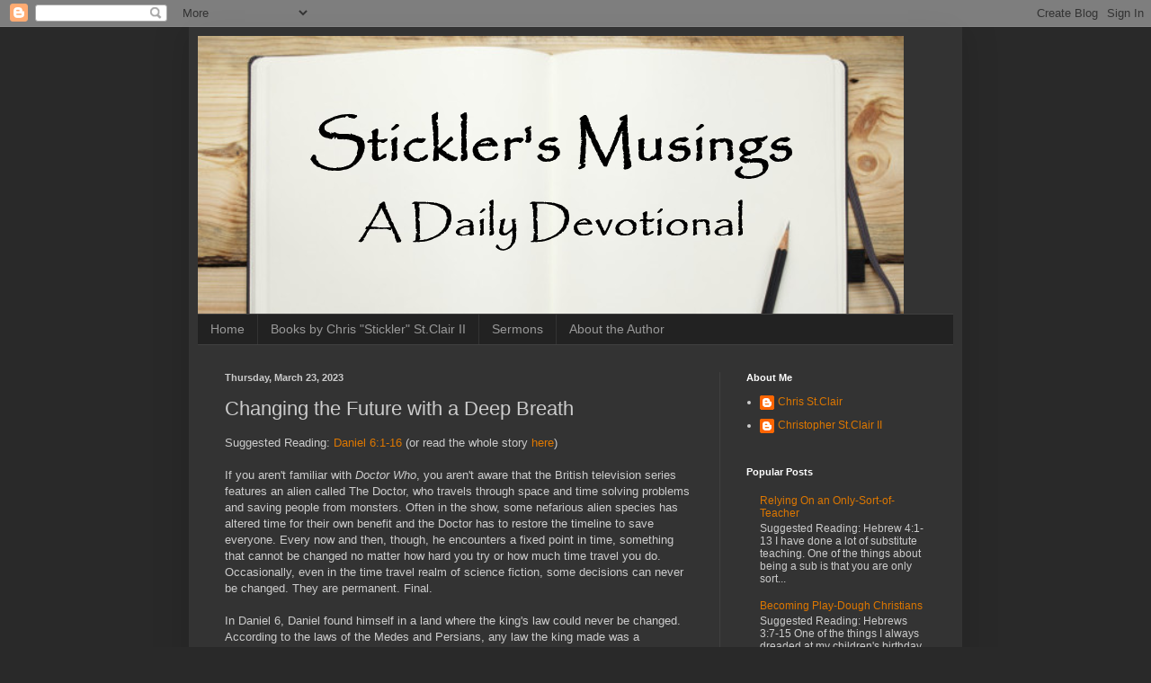

--- FILE ---
content_type: text/html; charset=UTF-8
request_url: http://www.sticklersmusings.com/2023/03/changing-future-with-deep-breath.html
body_size: 44736
content:
<!DOCTYPE html>
<html class='v2' dir='ltr' lang='en'>
<head>
<link href='https://www.blogger.com/static/v1/widgets/335934321-css_bundle_v2.css' rel='stylesheet' type='text/css'/>
<meta content='width=1100' name='viewport'/>
<meta content='text/html; charset=UTF-8' http-equiv='Content-Type'/>
<meta content='blogger' name='generator'/>
<link href='http://www.sticklersmusings.com/favicon.ico' rel='icon' type='image/x-icon'/>
<link href='http://www.sticklersmusings.com/2023/03/changing-future-with-deep-breath.html' rel='canonical'/>
<link rel="alternate" type="application/atom+xml" title="Stickler&#39;s Musings - A Daily Devotional - Atom" href="http://www.sticklersmusings.com/feeds/posts/default" />
<link rel="alternate" type="application/rss+xml" title="Stickler&#39;s Musings - A Daily Devotional - RSS" href="http://www.sticklersmusings.com/feeds/posts/default?alt=rss" />
<link rel="service.post" type="application/atom+xml" title="Stickler&#39;s Musings - A Daily Devotional - Atom" href="https://www.blogger.com/feeds/4921006651258047914/posts/default" />

<link rel="alternate" type="application/atom+xml" title="Stickler&#39;s Musings - A Daily Devotional - Atom" href="http://www.sticklersmusings.com/feeds/8076614694430935717/comments/default" />
<!--Can't find substitution for tag [blog.ieCssRetrofitLinks]-->
<meta content='http://www.sticklersmusings.com/2023/03/changing-future-with-deep-breath.html' property='og:url'/>
<meta content='Changing the Future with a Deep Breath' property='og:title'/>
<meta content='' property='og:description'/>
<title>Stickler's Musings - A Daily Devotional: Changing the Future with a Deep Breath</title>
<style id='page-skin-1' type='text/css'><!--
/*
-----------------------------------------------
Blogger Template Style
Name:     Simple
Designer: Blogger
URL:      www.blogger.com
----------------------------------------------- */
/* Content
----------------------------------------------- */
body {
font: normal normal 12px Arial, Tahoma, Helvetica, FreeSans, sans-serif;
color: #cccccc;
background: #292929 none repeat scroll top left;
padding: 0 40px 40px 40px;
}
html body .region-inner {
min-width: 0;
max-width: 100%;
width: auto;
}
h2 {
font-size: 22px;
}
a:link {
text-decoration:none;
color: #dd7700;
}
a:visited {
text-decoration:none;
color: #cc6600;
}
a:hover {
text-decoration:underline;
color: #cc6600;
}
.body-fauxcolumn-outer .fauxcolumn-inner {
background: transparent none repeat scroll top left;
_background-image: none;
}
.body-fauxcolumn-outer .cap-top {
position: absolute;
z-index: 1;
height: 400px;
width: 100%;
}
.body-fauxcolumn-outer .cap-top .cap-left {
width: 100%;
background: transparent none repeat-x scroll top left;
_background-image: none;
}
.content-outer {
-moz-box-shadow: 0 0 40px rgba(0, 0, 0, .15);
-webkit-box-shadow: 0 0 5px rgba(0, 0, 0, .15);
-goog-ms-box-shadow: 0 0 10px #333333;
box-shadow: 0 0 40px rgba(0, 0, 0, .15);
margin-bottom: 1px;
}
.content-inner {
padding: 10px 10px;
}
.content-inner {
background-color: #333333;
}
/* Header
----------------------------------------------- */
.header-outer {
background: transparent none repeat-x scroll 0 -400px;
_background-image: none;
}
.Header h1 {
font: normal normal 60px Arial, Tahoma, Helvetica, FreeSans, sans-serif;
color: #ffffff;
text-shadow: -1px -1px 1px rgba(0, 0, 0, .2);
}
.Header h1 a {
color: #ffffff;
}
.Header .description {
font-size: 140%;
color: #aaaaaa;
}
.header-inner .Header .titlewrapper {
padding: 22px 30px;
}
.header-inner .Header .descriptionwrapper {
padding: 0 30px;
}
/* Tabs
----------------------------------------------- */
.tabs-inner .section:first-child {
border-top: 1px solid #404040;
}
.tabs-inner .section:first-child ul {
margin-top: -1px;
border-top: 1px solid #404040;
border-left: 0 solid #404040;
border-right: 0 solid #404040;
}
.tabs-inner .widget ul {
background: #222222 none repeat-x scroll 0 -800px;
_background-image: none;
border-bottom: 1px solid #404040;
margin-top: 0;
margin-left: -30px;
margin-right: -30px;
}
.tabs-inner .widget li a {
display: inline-block;
padding: .6em 1em;
font: normal normal 14px Arial, Tahoma, Helvetica, FreeSans, sans-serif;
color: #999999;
border-left: 1px solid #333333;
border-right: 0 solid #404040;
}
.tabs-inner .widget li:first-child a {
border-left: none;
}
.tabs-inner .widget li.selected a, .tabs-inner .widget li a:hover {
color: #ffffff;
background-color: #000000;
text-decoration: none;
}
/* Columns
----------------------------------------------- */
.main-outer {
border-top: 0 solid #404040;
}
.fauxcolumn-left-outer .fauxcolumn-inner {
border-right: 1px solid #404040;
}
.fauxcolumn-right-outer .fauxcolumn-inner {
border-left: 1px solid #404040;
}
/* Headings
----------------------------------------------- */
div.widget > h2,
div.widget h2.title {
margin: 0 0 1em 0;
font: normal bold 11px Arial, Tahoma, Helvetica, FreeSans, sans-serif;
color: #ffffff;
}
/* Widgets
----------------------------------------------- */
.widget .zippy {
color: #999999;
text-shadow: 2px 2px 1px rgba(0, 0, 0, .1);
}
.widget .popular-posts ul {
list-style: none;
}
/* Posts
----------------------------------------------- */
h2.date-header {
font: normal bold 11px Arial, Tahoma, Helvetica, FreeSans, sans-serif;
}
.date-header span {
background-color: transparent;
color: #cccccc;
padding: inherit;
letter-spacing: inherit;
margin: inherit;
}
.main-inner {
padding-top: 30px;
padding-bottom: 30px;
}
.main-inner .column-center-inner {
padding: 0 15px;
}
.main-inner .column-center-inner .section {
margin: 0 15px;
}
.post {
margin: 0 0 25px 0;
}
h3.post-title, .comments h4 {
font: normal normal 22px Arial, Tahoma, Helvetica, FreeSans, sans-serif;
margin: .75em 0 0;
}
.post-body {
font-size: 110%;
line-height: 1.4;
position: relative;
}
.post-body img, .post-body .tr-caption-container, .Profile img, .Image img,
.BlogList .item-thumbnail img {
padding: 0;
background: #111111;
border: 1px solid #111111;
-moz-box-shadow: 1px 1px 5px rgba(0, 0, 0, .1);
-webkit-box-shadow: 1px 1px 5px rgba(0, 0, 0, .1);
box-shadow: 1px 1px 5px rgba(0, 0, 0, .1);
}
.post-body img, .post-body .tr-caption-container {
padding: 1px;
}
.post-body .tr-caption-container {
color: #cccccc;
}
.post-body .tr-caption-container img {
padding: 0;
background: transparent;
border: none;
-moz-box-shadow: 0 0 0 rgba(0, 0, 0, .1);
-webkit-box-shadow: 0 0 0 rgba(0, 0, 0, .1);
box-shadow: 0 0 0 rgba(0, 0, 0, .1);
}
.post-header {
margin: 0 0 1.5em;
line-height: 1.6;
font-size: 90%;
}
.post-footer {
margin: 20px -2px 0;
padding: 5px 10px;
color: #888888;
background-color: #303030;
border-bottom: 1px solid #444444;
line-height: 1.6;
font-size: 90%;
}
#comments .comment-author {
padding-top: 1.5em;
border-top: 1px solid #404040;
background-position: 0 1.5em;
}
#comments .comment-author:first-child {
padding-top: 0;
border-top: none;
}
.avatar-image-container {
margin: .2em 0 0;
}
#comments .avatar-image-container img {
border: 1px solid #111111;
}
/* Comments
----------------------------------------------- */
.comments .comments-content .icon.blog-author {
background-repeat: no-repeat;
background-image: url([data-uri]);
}
.comments .comments-content .loadmore a {
border-top: 1px solid #999999;
border-bottom: 1px solid #999999;
}
.comments .comment-thread.inline-thread {
background-color: #303030;
}
.comments .continue {
border-top: 2px solid #999999;
}
/* Accents
---------------------------------------------- */
.section-columns td.columns-cell {
border-left: 1px solid #404040;
}
.blog-pager {
background: transparent none no-repeat scroll top center;
}
.blog-pager-older-link, .home-link,
.blog-pager-newer-link {
background-color: #333333;
padding: 5px;
}
.footer-outer {
border-top: 0 dashed #bbbbbb;
}
/* Mobile
----------------------------------------------- */
body.mobile  {
background-size: auto;
}
.mobile .body-fauxcolumn-outer {
background: transparent none repeat scroll top left;
}
.mobile .body-fauxcolumn-outer .cap-top {
background-size: 100% auto;
}
.mobile .content-outer {
-webkit-box-shadow: 0 0 3px rgba(0, 0, 0, .15);
box-shadow: 0 0 3px rgba(0, 0, 0, .15);
}
.mobile .tabs-inner .widget ul {
margin-left: 0;
margin-right: 0;
}
.mobile .post {
margin: 0;
}
.mobile .main-inner .column-center-inner .section {
margin: 0;
}
.mobile .date-header span {
padding: 0.1em 10px;
margin: 0 -10px;
}
.mobile h3.post-title {
margin: 0;
}
.mobile .blog-pager {
background: transparent none no-repeat scroll top center;
}
.mobile .footer-outer {
border-top: none;
}
.mobile .main-inner, .mobile .footer-inner {
background-color: #333333;
}
.mobile-index-contents {
color: #cccccc;
}
.mobile-link-button {
background-color: #dd7700;
}
.mobile-link-button a:link, .mobile-link-button a:visited {
color: #ffffff;
}
.mobile .tabs-inner .section:first-child {
border-top: none;
}
.mobile .tabs-inner .PageList .widget-content {
background-color: #000000;
color: #ffffff;
border-top: 1px solid #404040;
border-bottom: 1px solid #404040;
}
.mobile .tabs-inner .PageList .widget-content .pagelist-arrow {
border-left: 1px solid #404040;
}

--></style>
<style id='template-skin-1' type='text/css'><!--
body {
min-width: 860px;
}
.content-outer, .content-fauxcolumn-outer, .region-inner {
min-width: 860px;
max-width: 860px;
_width: 860px;
}
.main-inner .columns {
padding-left: 0px;
padding-right: 260px;
}
.main-inner .fauxcolumn-center-outer {
left: 0px;
right: 260px;
/* IE6 does not respect left and right together */
_width: expression(this.parentNode.offsetWidth -
parseInt("0px") -
parseInt("260px") + 'px');
}
.main-inner .fauxcolumn-left-outer {
width: 0px;
}
.main-inner .fauxcolumn-right-outer {
width: 260px;
}
.main-inner .column-left-outer {
width: 0px;
right: 100%;
margin-left: -0px;
}
.main-inner .column-right-outer {
width: 260px;
margin-right: -260px;
}
#layout {
min-width: 0;
}
#layout .content-outer {
min-width: 0;
width: 800px;
}
#layout .region-inner {
min-width: 0;
width: auto;
}
body#layout div.add_widget {
padding: 8px;
}
body#layout div.add_widget a {
margin-left: 32px;
}
--></style>
<script type='text/javascript'>
        (function(i,s,o,g,r,a,m){i['GoogleAnalyticsObject']=r;i[r]=i[r]||function(){
        (i[r].q=i[r].q||[]).push(arguments)},i[r].l=1*new Date();a=s.createElement(o),
        m=s.getElementsByTagName(o)[0];a.async=1;a.src=g;m.parentNode.insertBefore(a,m)
        })(window,document,'script','https://www.google-analytics.com/analytics.js','ga');
        ga('create', 'UA-27703135-1', 'auto', 'blogger');
        ga('blogger.send', 'pageview');
      </script>
<link href='https://www.blogger.com/dyn-css/authorization.css?targetBlogID=4921006651258047914&amp;zx=c979db19-94f5-40d4-95b8-baf3a6b8c80f' media='none' onload='if(media!=&#39;all&#39;)media=&#39;all&#39;' rel='stylesheet'/><noscript><link href='https://www.blogger.com/dyn-css/authorization.css?targetBlogID=4921006651258047914&amp;zx=c979db19-94f5-40d4-95b8-baf3a6b8c80f' rel='stylesheet'/></noscript>
<meta name='google-adsense-platform-account' content='ca-host-pub-1556223355139109'/>
<meta name='google-adsense-platform-domain' content='blogspot.com'/>

<!-- data-ad-client=ca-pub-8352926346318517 -->

</head>
<body class='loading variant-dark'>
<div class='navbar section' id='navbar' name='Navbar'><div class='widget Navbar' data-version='1' id='Navbar1'><script type="text/javascript">
    function setAttributeOnload(object, attribute, val) {
      if(window.addEventListener) {
        window.addEventListener('load',
          function(){ object[attribute] = val; }, false);
      } else {
        window.attachEvent('onload', function(){ object[attribute] = val; });
      }
    }
  </script>
<div id="navbar-iframe-container"></div>
<script type="text/javascript" src="https://apis.google.com/js/platform.js"></script>
<script type="text/javascript">
      gapi.load("gapi.iframes:gapi.iframes.style.bubble", function() {
        if (gapi.iframes && gapi.iframes.getContext) {
          gapi.iframes.getContext().openChild({
              url: 'https://www.blogger.com/navbar/4921006651258047914?po\x3d8076614694430935717\x26origin\x3dhttp://www.sticklersmusings.com',
              where: document.getElementById("navbar-iframe-container"),
              id: "navbar-iframe"
          });
        }
      });
    </script><script type="text/javascript">
(function() {
var script = document.createElement('script');
script.type = 'text/javascript';
script.src = '//pagead2.googlesyndication.com/pagead/js/google_top_exp.js';
var head = document.getElementsByTagName('head')[0];
if (head) {
head.appendChild(script);
}})();
</script>
</div></div>
<div class='body-fauxcolumns'>
<div class='fauxcolumn-outer body-fauxcolumn-outer'>
<div class='cap-top'>
<div class='cap-left'></div>
<div class='cap-right'></div>
</div>
<div class='fauxborder-left'>
<div class='fauxborder-right'></div>
<div class='fauxcolumn-inner'>
</div>
</div>
<div class='cap-bottom'>
<div class='cap-left'></div>
<div class='cap-right'></div>
</div>
</div>
</div>
<div class='content'>
<div class='content-fauxcolumns'>
<div class='fauxcolumn-outer content-fauxcolumn-outer'>
<div class='cap-top'>
<div class='cap-left'></div>
<div class='cap-right'></div>
</div>
<div class='fauxborder-left'>
<div class='fauxborder-right'></div>
<div class='fauxcolumn-inner'>
</div>
</div>
<div class='cap-bottom'>
<div class='cap-left'></div>
<div class='cap-right'></div>
</div>
</div>
</div>
<div class='content-outer'>
<div class='content-cap-top cap-top'>
<div class='cap-left'></div>
<div class='cap-right'></div>
</div>
<div class='fauxborder-left content-fauxborder-left'>
<div class='fauxborder-right content-fauxborder-right'></div>
<div class='content-inner'>
<header>
<div class='header-outer'>
<div class='header-cap-top cap-top'>
<div class='cap-left'></div>
<div class='cap-right'></div>
</div>
<div class='fauxborder-left header-fauxborder-left'>
<div class='fauxborder-right header-fauxborder-right'></div>
<div class='region-inner header-inner'>
<div class='header section' id='header' name='Header'><div class='widget Header' data-version='1' id='Header1'>
<div id='header-inner'>
<a href='http://www.sticklersmusings.com/' style='display: block'>
<img alt='Stickler&#39;s Musings - A Daily Devotional' height='309px; ' id='Header1_headerimg' src='https://blogger.googleusercontent.com/img/b/R29vZ2xl/AVvXsEj5UQjBJoCUGM1M4IoV4_2m0n2j9NW_d5yS3qKGD-fOhekrCnemVU3grBTNN1zU7pgg01CoIZChIqKFVeJjjKMINtJfxFelzI_-z9meApPjD3i9OALGUjGOPH1UI5EqJzsNGLMvafn8p4es/s1600/Stickler%2527s+Musings.png' style='display: block' width='785px; '/>
</a>
</div>
</div></div>
</div>
</div>
<div class='header-cap-bottom cap-bottom'>
<div class='cap-left'></div>
<div class='cap-right'></div>
</div>
</div>
</header>
<div class='tabs-outer'>
<div class='tabs-cap-top cap-top'>
<div class='cap-left'></div>
<div class='cap-right'></div>
</div>
<div class='fauxborder-left tabs-fauxborder-left'>
<div class='fauxborder-right tabs-fauxborder-right'></div>
<div class='region-inner tabs-inner'>
<div class='tabs section' id='crosscol' name='Cross-Column'><div class='widget PageList' data-version='1' id='PageList1'>
<h2>Pages</h2>
<div class='widget-content'>
<ul>
<li>
<a href='https://www.sticklersmusings.com/'>Home</a>
</li>
<li>
<a href='http://www.sticklersmusings.com/p/books-available-by-chris-stickler.html'>Books by Chris "Stickler" St.Clair II </a>
</li>
<li>
<a href='http://www.sticklersmusings.com/p/sermons.html'>Sermons</a>
</li>
<li>
<a href='http://www.sticklersmusings.com/p/about-author.html'>About the Author</a>
</li>
</ul>
<div class='clear'></div>
</div>
</div></div>
<div class='tabs no-items section' id='crosscol-overflow' name='Cross-Column 2'></div>
</div>
</div>
<div class='tabs-cap-bottom cap-bottom'>
<div class='cap-left'></div>
<div class='cap-right'></div>
</div>
</div>
<div class='main-outer'>
<div class='main-cap-top cap-top'>
<div class='cap-left'></div>
<div class='cap-right'></div>
</div>
<div class='fauxborder-left main-fauxborder-left'>
<div class='fauxborder-right main-fauxborder-right'></div>
<div class='region-inner main-inner'>
<div class='columns fauxcolumns'>
<div class='fauxcolumn-outer fauxcolumn-center-outer'>
<div class='cap-top'>
<div class='cap-left'></div>
<div class='cap-right'></div>
</div>
<div class='fauxborder-left'>
<div class='fauxborder-right'></div>
<div class='fauxcolumn-inner'>
</div>
</div>
<div class='cap-bottom'>
<div class='cap-left'></div>
<div class='cap-right'></div>
</div>
</div>
<div class='fauxcolumn-outer fauxcolumn-left-outer'>
<div class='cap-top'>
<div class='cap-left'></div>
<div class='cap-right'></div>
</div>
<div class='fauxborder-left'>
<div class='fauxborder-right'></div>
<div class='fauxcolumn-inner'>
</div>
</div>
<div class='cap-bottom'>
<div class='cap-left'></div>
<div class='cap-right'></div>
</div>
</div>
<div class='fauxcolumn-outer fauxcolumn-right-outer'>
<div class='cap-top'>
<div class='cap-left'></div>
<div class='cap-right'></div>
</div>
<div class='fauxborder-left'>
<div class='fauxborder-right'></div>
<div class='fauxcolumn-inner'>
</div>
</div>
<div class='cap-bottom'>
<div class='cap-left'></div>
<div class='cap-right'></div>
</div>
</div>
<!-- corrects IE6 width calculation -->
<div class='columns-inner'>
<div class='column-center-outer'>
<div class='column-center-inner'>
<div class='main section' id='main' name='Main'><div class='widget Blog' data-version='1' id='Blog1'>
<div class='blog-posts hfeed'>

          <div class="date-outer">
        
<h2 class='date-header'><span>Thursday, March 23, 2023</span></h2>

          <div class="date-posts">
        
<div class='post-outer'>
<div class='post hentry uncustomized-post-template' itemprop='blogPost' itemscope='itemscope' itemtype='http://schema.org/BlogPosting'>
<meta content='4921006651258047914' itemprop='blogId'/>
<meta content='8076614694430935717' itemprop='postId'/>
<a name='8076614694430935717'></a>
<h3 class='post-title entry-title' itemprop='name'>
Changing the Future with a Deep Breath
</h3>
<div class='post-header'>
<div class='post-header-line-1'></div>
</div>
<div class='post-body entry-content' id='post-body-8076614694430935717' itemprop='description articleBody'>
<div dir="ltr" style="text-align: left;" trbidi="on">Suggested Reading: <a href="https://www.biblegateway.com/passage/?search=Daniel+6%3A1-16&amp;version=NLT" target="_blank">Daniel 6:1-16</a>&nbsp;(or read the whole story <a href="https://www.biblegateway.com/passage/?search=Daniel+6&amp;version=NLT" target="_blank">here</a>)</div><div dir="ltr" style="text-align: left;" trbidi="on"><br /></div><div dir="ltr" style="text-align: left;" trbidi="on">
If you aren't familiar with <i>Doctor Who</i>, you aren't aware that the British television series features an alien called The Doctor, who travels through space and time solving problems and saving people from monsters. Often in the show, some nefarious alien species has altered time for their own benefit and the Doctor has to restore the timeline to save everyone. Every now and then, though, he encounters a fixed point in time, something that cannot be changed no matter how hard you try or how much time travel you do. Occasionally, even in the time travel realm of science fiction, some decisions can never be changed. They are permanent. Final. <br />
<br />
In Daniel 6, Daniel found himself in a land where the king's law could never be changed. According to the laws of the Medes and Persians, any law the king made was a permanent law, without exceptions and without equivocation. So when some of Daniel's co-workers wanted to get rid of Daniel out of jealousy, they convinced the king to sign a law making it illegal to pray to anyone but the king for 30 days. Then they set the penalty for praying as being thrown into a den of lions. Once it was signed, they went and caught Daniel praying to God as they had predicted he would, and then ran to the king. The king hadn't considered this possibility and looked for a way to save Daniel from the law he had foolishly signed. But <b><i>in the evening the men went together to the king and said, &#8220;Your Majesty, you know that according to the law of the Medes and the Persians, no law that the king signs can be changed.&#8221; So at last the king gave orders for Daniel to be arrested and thrown into the den of lions. The king said to him, &#8220;May your God, whom you serve so faithfully, rescue you"</i></b><b> </b>(Daniel 6:15-16, NLT). <br />
<br />
The king had made a permanent decision without thinking through the consequences. I guess that makes him just like us sometimes. We burn bridges without thinking about whether or not we will need them in the future. We cross lines of innocence and purity that can never be uncrossed. We make decisions about relationships based on surface level emotions. We make life-altering decisions that can never be undone just because it feels like the right thing to do in a single moment or because someone flatters us and our good judgment goes flying out the window.<br />
<br />
Sometimes, we face decisions that don't have significant consequences. But frequently we make decisions that will have a lasting impact we have no way of foreseeing. When we face decisions, we must take a step back and think through the consequences. Maybe you can live with that decision now. But will you be able to live with that decision when you can't reverse it? Will you still be comfortable with that decision ten years down the road? Or sixty? <br />
<br />
Before you make a life-long decision, take a deep breath and work through the possible consequences. That deep breath might be the only thing that stands between you and a lifetime of regret.</div>
<div style='clear: both;'></div>
</div>
<div class='post-footer'>
<div class='post-footer-line post-footer-line-1'>
<span class='post-author vcard'>
By
<span class='fn' itemprop='author' itemscope='itemscope' itemtype='http://schema.org/Person'>
<meta content='https://www.blogger.com/profile/18247671647751722033' itemprop='url'/>
<a class='g-profile' href='https://www.blogger.com/profile/18247671647751722033' rel='author' title='author profile'>
<span itemprop='name'>Christopher St.Clair II</span>
</a>
</span>
</span>
<span class='post-timestamp'>
at
<meta content='http://www.sticklersmusings.com/2023/03/changing-future-with-deep-breath.html' itemprop='url'/>
<a class='timestamp-link' href='http://www.sticklersmusings.com/2023/03/changing-future-with-deep-breath.html' rel='bookmark' title='permanent link'><abbr class='published' itemprop='datePublished' title='2023-03-23T06:25:00-05:00'>March 23, 2023</abbr></a>
</span>
<span class='post-comment-link'>
</span>
<span class='post-icons'>
<span class='item-action'>
<a href='https://www.blogger.com/email-post/4921006651258047914/8076614694430935717' title='Email Post'>
<img alt='' class='icon-action' height='13' src='https://resources.blogblog.com/img/icon18_email.gif' width='18'/>
</a>
</span>
<span class='item-control blog-admin pid-1593030801'>
<a href='https://www.blogger.com/post-edit.g?blogID=4921006651258047914&postID=8076614694430935717&from=pencil' title='Edit Post'>
<img alt='' class='icon-action' height='18' src='https://resources.blogblog.com/img/icon18_edit_allbkg.gif' width='18'/>
</a>
</span>
</span>
<div class='post-share-buttons goog-inline-block'>
<a class='goog-inline-block share-button sb-email' href='https://www.blogger.com/share-post.g?blogID=4921006651258047914&postID=8076614694430935717&target=email' target='_blank' title='Email This'><span class='share-button-link-text'>Email This</span></a><a class='goog-inline-block share-button sb-blog' href='https://www.blogger.com/share-post.g?blogID=4921006651258047914&postID=8076614694430935717&target=blog' onclick='window.open(this.href, "_blank", "height=270,width=475"); return false;' target='_blank' title='BlogThis!'><span class='share-button-link-text'>BlogThis!</span></a><a class='goog-inline-block share-button sb-twitter' href='https://www.blogger.com/share-post.g?blogID=4921006651258047914&postID=8076614694430935717&target=twitter' target='_blank' title='Share to X'><span class='share-button-link-text'>Share to X</span></a><a class='goog-inline-block share-button sb-facebook' href='https://www.blogger.com/share-post.g?blogID=4921006651258047914&postID=8076614694430935717&target=facebook' onclick='window.open(this.href, "_blank", "height=430,width=640"); return false;' target='_blank' title='Share to Facebook'><span class='share-button-link-text'>Share to Facebook</span></a><a class='goog-inline-block share-button sb-pinterest' href='https://www.blogger.com/share-post.g?blogID=4921006651258047914&postID=8076614694430935717&target=pinterest' target='_blank' title='Share to Pinterest'><span class='share-button-link-text'>Share to Pinterest</span></a>
</div>
</div>
<div class='post-footer-line post-footer-line-2'>
<span class='post-labels'>
Labels:
<a href='http://www.sticklersmusings.com/search/label/consequences' rel='tag'>consequences</a>,
<a href='http://www.sticklersmusings.com/search/label/Daniel' rel='tag'>Daniel</a>,
<a href='http://www.sticklersmusings.com/search/label/Daniel%206%3A15-16' rel='tag'>Daniel 6:15-16</a>,
<a href='http://www.sticklersmusings.com/search/label/decisions' rel='tag'>decisions</a>,
<a href='http://www.sticklersmusings.com/search/label/doctor%20who' rel='tag'>doctor who</a>,
<a href='http://www.sticklersmusings.com/search/label/fixed%20points%20in%20time' rel='tag'>fixed points in time</a>,
<a href='http://www.sticklersmusings.com/search/label/take%20a%20deep%20breath' rel='tag'>take a deep breath</a>,
<a href='http://www.sticklersmusings.com/search/label/the%20law%20of%20the%20Medes%20and%20Persians' rel='tag'>the law of the Medes and Persians</a>,
<a href='http://www.sticklersmusings.com/search/label/think%20before%20you%20act' rel='tag'>think before you act</a>,
<a href='http://www.sticklersmusings.com/search/label/Time%20Travel' rel='tag'>Time Travel</a>
</span>
</div>
<div class='post-footer-line post-footer-line-3'>
<span class='post-location'>
</span>
</div>
</div>
</div>
<div class='comments' id='comments'>
<a name='comments'></a>
<h4>No comments:</h4>
<div id='Blog1_comments-block-wrapper'>
<dl class='avatar-comment-indent' id='comments-block'>
</dl>
</div>
<p class='comment-footer'>
<div class='comment-form'>
<a name='comment-form'></a>
<h4 id='comment-post-message'>Post a Comment</h4>
<p>
</p>
<a href='https://www.blogger.com/comment/frame/4921006651258047914?po=8076614694430935717&hl=en&saa=85391&origin=http://www.sticklersmusings.com' id='comment-editor-src'></a>
<iframe allowtransparency='true' class='blogger-iframe-colorize blogger-comment-from-post' frameborder='0' height='410px' id='comment-editor' name='comment-editor' src='' width='100%'></iframe>
<script src='https://www.blogger.com/static/v1/jsbin/2830521187-comment_from_post_iframe.js' type='text/javascript'></script>
<script type='text/javascript'>
      BLOG_CMT_createIframe('https://www.blogger.com/rpc_relay.html');
    </script>
</div>
</p>
</div>
</div>
<div class='inline-ad'>
<script async src="https://pagead2.googlesyndication.com/pagead/js/adsbygoogle.js"></script>
<!-- sticklersmusings_main_Blog1_1x1_as -->
<ins class="adsbygoogle"
     style="display:block"
     data-ad-client="ca-pub-8352926346318517"
     data-ad-host="ca-host-pub-1556223355139109"
     data-ad-slot="7671013443"
     data-ad-format="auto"
     data-full-width-responsive="true"></ins>
<script>
(adsbygoogle = window.adsbygoogle || []).push({});
</script>
</div>

        </div></div>
      
</div>
<div class='blog-pager' id='blog-pager'>
<span id='blog-pager-newer-link'>
<a class='blog-pager-newer-link' href='http://www.sticklersmusings.com/2023/03/offering-pearls-to-fifth-grade-crushes.html' id='Blog1_blog-pager-newer-link' title='Newer Post'>Newer Post</a>
</span>
<span id='blog-pager-older-link'>
<a class='blog-pager-older-link' href='http://www.sticklersmusings.com/2023/03/eavesdropping-from-another-world.html' id='Blog1_blog-pager-older-link' title='Older Post'>Older Post</a>
</span>
<a class='home-link' href='http://www.sticklersmusings.com/'>Home</a>
</div>
<div class='clear'></div>
<div class='post-feeds'>
<div class='feed-links'>
Subscribe to:
<a class='feed-link' href='http://www.sticklersmusings.com/feeds/8076614694430935717/comments/default' target='_blank' type='application/atom+xml'>Post Comments (Atom)</a>
</div>
</div>
</div><div class='widget FeaturedPost' data-version='1' id='FeaturedPost1'>
<div class='post-summary'>
<h3><a href='http://www.sticklersmusings.com/2025/07/becoming-play-dough-christians.html'>Becoming Play-Dough Christians</a></h3>
<p>
  Suggested Reading: Hebrews 3:7-15   One of the things I always dreaded at my children&#39;s birthday parties was the idea that someone was...
</p>
</div>
<style type='text/css'>
    .image {
      width: 100%;
    }
  </style>
<div class='clear'></div>
</div><div class='widget PopularPosts' data-version='1' id='PopularPosts1'>
<div class='widget-content popular-posts'>
<ul>
<li>
<div class='item-content'>
<div class='item-title'><a href='http://www.sticklersmusings.com/2024/06/getting-lost-in-discussion.html'>Getting Lost in Discussion</a></div>
<div class='item-snippet'>  Suggested Reading: Acts 8:26-40   I have this really bad habit of discovering online discussion boards and then getting lost in the discus...</div>
</div>
<div style='clear: both;'></div>
</li>
<li>
<div class='item-content'>
<div class='item-title'><a href='http://www.sticklersmusings.com/2022/09/blog-post.html'>Mr. Miyagi and God's Ruined Underwear</a></div>
<div class='item-snippet'>  Suggested Reading: Jeremiah 13:1-11   One of the great movie scenes of all time comes from the original Karate Kid  with Ralph Macchio . M...</div>
</div>
<div style='clear: both;'></div>
</li>
<li>
<div class='item-content'>
<div class='item-title'><a href='http://www.sticklersmusings.com/2022/01/facing-rejection-like-alien-abductees.html'>Facing Rejection Like Alien Abductees</a></div>
<div class='item-snippet'> Suggested Reading: Luke 2:25-35   In the late 90s, Will Smith starred in a movie called Independence Day . In the movie, aliens invaded Ear...</div>
</div>
<div style='clear: both;'></div>
</li>
</ul>
<div class='clear'></div>
</div>
</div></div>
</div>
</div>
<div class='column-left-outer'>
<div class='column-left-inner'>
<aside>
</aside>
</div>
</div>
<div class='column-right-outer'>
<div class='column-right-inner'>
<aside>
<div class='sidebar section' id='sidebar-right-1'><div class='widget Profile' data-version='1' id='Profile1'>
<h2>About Me</h2>
<div class='widget-content'>
<ul>
<li><a class='profile-name-link g-profile' href='https://www.blogger.com/profile/02859573973741180858' style='background-image: url(//www.blogger.com/img/logo-16.png);'>Chris St.Clair</a></li>
<li><a class='profile-name-link g-profile' href='https://www.blogger.com/profile/18247671647751722033' style='background-image: url(//www.blogger.com/img/logo-16.png);'>Christopher St.Clair II</a></li>
</ul>
<div class='clear'></div>
</div>
</div><div class='widget PopularPosts' data-version='1' id='PopularPosts2'>
<h2>Popular Posts</h2>
<div class='widget-content popular-posts'>
<ul>
<li>
<div class='item-content'>
<div class='item-title'><a href='http://www.sticklersmusings.com/2025/06/relying-on-only-sort-of-teacher.html'>Relying On an Only-Sort-of-Teacher</a></div>
<div class='item-snippet'>  Suggested Reading: Hebrew 4:1-13   I have done a lot of substitute teaching. One of the things about being a sub is that you are only sort...</div>
</div>
<div style='clear: both;'></div>
</li>
<li>
<div class='item-content'>
<div class='item-title'><a href='http://www.sticklersmusings.com/2025/07/becoming-play-dough-christians.html'>Becoming Play-Dough Christians</a></div>
<div class='item-snippet'>  Suggested Reading: Hebrews 3:7-15   One of the things I always dreaded at my children&#39;s birthday parties was the idea that someone was...</div>
</div>
<div style='clear: both;'></div>
</li>
<li>
<div class='item-content'>
<div class='item-title'><a href='http://www.sticklersmusings.com/2025/06/he-thought-i-was-lazy.html'>He Thought I Was Lazy!</a></div>
<div class='item-snippet'>  Suggested Reading: Hebrews 5:11-6:3   Before I graduated from high school I had taken five years of Spanish, starting in 8th grade and the...</div>
</div>
<div style='clear: both;'></div>
</li>
<li>
<div class='item-content'>
<div class='item-title'><a href='http://www.sticklersmusings.com/2025/07/figuring-out-rules-of-game.html'>Figuring out the Rules of the Game</a></div>
<div class='item-snippet'>Suggested Reading: Luke 2:41-52 Last night, we had our grown children over for a family dinner and, afterwards, we played a new card game. M...</div>
</div>
<div style='clear: both;'></div>
</li>
<li>
<div class='item-content'>
<div class='item-title'><a href='http://www.sticklersmusings.com/2023/01/zack-morriss-rules-of-studying.html'>Zack Morris's Rules of Studying</a></div>
<div class='item-snippet'> Suggested Reading: Colossians 2:11-3:4  In the final season of Saved By the Bell , Zack Morris, the perpetual under achieving high school s...</div>
</div>
<div style='clear: both;'></div>
</li>
<li>
<div class='item-content'>
<div class='item-title'><a href='http://www.sticklersmusings.com/2021/12/waiting-on-urim-and-thumim.html'>Waiting on the Urim and the Thumim</a></div>
<div class='item-snippet'>  Suggested Reading: Ezra 2:1,55-63 , or Ezra 2:1-63   So, I was reading through one of those passages. You know, one of those passages wher...</div>
</div>
<div style='clear: both;'></div>
</li>
<li>
<div class='item-content'>
<div class='item-title'><a href='http://www.sticklersmusings.com/2024/06/getting-lost-in-discussion.html'>Getting Lost in Discussion</a></div>
<div class='item-snippet'>  Suggested Reading: Acts 8:26-40   I have this really bad habit of discovering online discussion boards and then getting lost in the discus...</div>
</div>
<div style='clear: both;'></div>
</li>
<li>
<div class='item-content'>
<div class='item-title'><a href='http://www.sticklersmusings.com/2022/01/facing-rejection-like-alien-abductees.html'>Facing Rejection Like Alien Abductees</a></div>
<div class='item-snippet'> Suggested Reading: Luke 2:25-35   In the late 90s, Will Smith starred in a movie called Independence Day . In the movie, aliens invaded Ear...</div>
</div>
<div style='clear: both;'></div>
</li>
<li>
<div class='item-content'>
<div class='item-title'><a href='http://www.sticklersmusings.com/2025/05/getting-clipped-for-cause-of-christ.html'>Getting Clipped for the Cause of Christ</a></div>
<div class='item-snippet'>  Suggested Reading: Acts 15:40-16:5   One of the things the apostle Paul was known for was fighting against those Jews who tried to insist ...</div>
</div>
<div style='clear: both;'></div>
</li>
<li>
<div class='item-content'>
<div class='item-title'><a href='http://www.sticklersmusings.com/2025/05/changing-rules-of-game.html'>Changing the Rules of the Game</a></div>
<div class='item-snippet'>  Suggested Reading: Matthew 15:1-20   I know it is shocking, but when they were younger my children would occasionally&#160;get into fights. One...</div>
</div>
<div style='clear: both;'></div>
</li>
</ul>
<div class='clear'></div>
</div>
</div><div class='widget BlogArchive' data-version='1' id='BlogArchive1'>
<h2>Blog Archive</h2>
<div class='widget-content'>
<div id='ArchiveList'>
<div id='BlogArchive1_ArchiveList'>
<select id='BlogArchive1_ArchiveMenu'>
<option value=''>Blog Archive</option>
<option value='http://www.sticklersmusings.com/2025/07/'>July (2)</option>
<option value='http://www.sticklersmusings.com/2025/06/'>June (3)</option>
<option value='http://www.sticklersmusings.com/2025/05/'>May (7)</option>
<option value='http://www.sticklersmusings.com/2025/04/'>April (1)</option>
<option value='http://www.sticklersmusings.com/2025/03/'>March (7)</option>
<option value='http://www.sticklersmusings.com/2025/02/'>February (10)</option>
<option value='http://www.sticklersmusings.com/2025/01/'>January (1)</option>
<option value='http://www.sticklersmusings.com/2024/10/'>October (1)</option>
<option value='http://www.sticklersmusings.com/2024/09/'>September (5)</option>
<option value='http://www.sticklersmusings.com/2024/08/'>August (3)</option>
<option value='http://www.sticklersmusings.com/2024/07/'>July (2)</option>
<option value='http://www.sticklersmusings.com/2024/06/'>June (1)</option>
<option value='http://www.sticklersmusings.com/2024/05/'>May (16)</option>
<option value='http://www.sticklersmusings.com/2024/04/'>April (16)</option>
<option value='http://www.sticklersmusings.com/2024/03/'>March (16)</option>
<option value='http://www.sticklersmusings.com/2024/02/'>February (20)</option>
<option value='http://www.sticklersmusings.com/2024/01/'>January (19)</option>
<option value='http://www.sticklersmusings.com/2023/12/'>December (10)</option>
<option value='http://www.sticklersmusings.com/2023/11/'>November (13)</option>
<option value='http://www.sticklersmusings.com/2023/10/'>October (19)</option>
<option value='http://www.sticklersmusings.com/2023/09/'>September (2)</option>
<option value='http://www.sticklersmusings.com/2023/06/'>June (6)</option>
<option value='http://www.sticklersmusings.com/2023/05/'>May (15)</option>
<option value='http://www.sticklersmusings.com/2023/04/'>April (17)</option>
<option value='http://www.sticklersmusings.com/2023/03/'>March (18)</option>
<option value='http://www.sticklersmusings.com/2023/02/'>February (17)</option>
<option value='http://www.sticklersmusings.com/2023/01/'>January (15)</option>
<option value='http://www.sticklersmusings.com/2022/12/'>December (16)</option>
<option value='http://www.sticklersmusings.com/2022/11/'>November (16)</option>
<option value='http://www.sticklersmusings.com/2022/10/'>October (19)</option>
<option value='http://www.sticklersmusings.com/2022/09/'>September (19)</option>
<option value='http://www.sticklersmusings.com/2022/08/'>August (15)</option>
<option value='http://www.sticklersmusings.com/2022/05/'>May (15)</option>
<option value='http://www.sticklersmusings.com/2021/12/'>December (6)</option>
<option value='http://www.sticklersmusings.com/2020/12/'>December (1)</option>
<option value='http://www.sticklersmusings.com/2020/10/'>October (2)</option>
<option value='http://www.sticklersmusings.com/2019/09/'>September (1)</option>
<option value='http://www.sticklersmusings.com/2019/03/'>March (1)</option>
<option value='http://www.sticklersmusings.com/2017/10/'>October (1)</option>
<option value='http://www.sticklersmusings.com/2016/10/'>October (2)</option>
<option value='http://www.sticklersmusings.com/2013/11/'>November (1)</option>
<option value='http://www.sticklersmusings.com/2013/04/'>April (1)</option>
<option value='http://www.sticklersmusings.com/2012/12/'>December (1)</option>
<option value='http://www.sticklersmusings.com/2012/11/'>November (1)</option>
<option value='http://www.sticklersmusings.com/2012/10/'>October (2)</option>
<option value='http://www.sticklersmusings.com/2012/09/'>September (1)</option>
<option value='http://www.sticklersmusings.com/2011/12/'>December (1)</option>
</select>
</div>
</div>
<div class='clear'></div>
</div>
</div><div class='widget ReportAbuse' data-version='1' id='ReportAbuse1'>
<h3 class='title'>
<a class='report_abuse' href='https://www.blogger.com/go/report-abuse' rel='noopener nofollow' target='_blank'>
Report Abuse
</a>
</h3>
</div><div class='widget AdSense' data-version='1' id='AdSense1'>
<div class='widget-content'>
<script async src="//pagead2.googlesyndication.com/pagead/js/adsbygoogle.js"></script>
<!-- sticklersmusings_sidebar-right-1_AdSense1_1x1_as -->
<ins class="adsbygoogle"
     style="display:block"
     data-ad-client="ca-pub-8352926346318517"
     data-ad-host="ca-host-pub-1556223355139109"
     data-ad-host-channel="L0001"
     data-ad-slot="5358676305"
     data-ad-format="auto"
     data-full-width-responsive="true"></ins>
<script>
(adsbygoogle = window.adsbygoogle || []).push({});
</script>
<div class='clear'></div>
</div>
</div><div class='widget Followers' data-version='1' id='Followers1'>
<h2 class='title'>Followers</h2>
<div class='widget-content'>
<div id='Followers1-wrapper'>
<div style='margin-right:2px;'>
<div><script type="text/javascript" src="https://apis.google.com/js/platform.js"></script>
<div id="followers-iframe-container"></div>
<script type="text/javascript">
    window.followersIframe = null;
    function followersIframeOpen(url) {
      gapi.load("gapi.iframes", function() {
        if (gapi.iframes && gapi.iframes.getContext) {
          window.followersIframe = gapi.iframes.getContext().openChild({
            url: url,
            where: document.getElementById("followers-iframe-container"),
            messageHandlersFilter: gapi.iframes.CROSS_ORIGIN_IFRAMES_FILTER,
            messageHandlers: {
              '_ready': function(obj) {
                window.followersIframe.getIframeEl().height = obj.height;
              },
              'reset': function() {
                window.followersIframe.close();
                followersIframeOpen("https://www.blogger.com/followers/frame/4921006651258047914?colors\x3dCgt0cmFuc3BhcmVudBILdHJhbnNwYXJlbnQaByNjY2NjY2MiByNkZDc3MDAqByMzMzMzMzMyByNmZmZmZmY6ByNjY2NjY2NCByNkZDc3MDBKByM5OTk5OTlSByNkZDc3MDBaC3RyYW5zcGFyZW50\x26pageSize\x3d21\x26hl\x3den\x26origin\x3dhttp://www.sticklersmusings.com");
              },
              'open': function(url) {
                window.followersIframe.close();
                followersIframeOpen(url);
              }
            }
          });
        }
      });
    }
    followersIframeOpen("https://www.blogger.com/followers/frame/4921006651258047914?colors\x3dCgt0cmFuc3BhcmVudBILdHJhbnNwYXJlbnQaByNjY2NjY2MiByNkZDc3MDAqByMzMzMzMzMyByNmZmZmZmY6ByNjY2NjY2NCByNkZDc3MDBKByM5OTk5OTlSByNkZDc3MDBaC3RyYW5zcGFyZW50\x26pageSize\x3d21\x26hl\x3den\x26origin\x3dhttp://www.sticklersmusings.com");
  </script></div>
</div>
</div>
<div class='clear'></div>
</div>
</div><div class='widget HTML' data-version='1' id='HTML1'>
<h2 class='title'>Follow Me!</h2>
<div class='widget-content'>
<a class="twitter-follow-button" data-show-count="false" href="https://twitter.com/st_stickler">Follow @st_stickler</a><br /><script>!function(d,s,id){var js,fjs=d.getElementsByTagName(s)[0];if(!d.getElementById(id)){js=d.createElement(s);js.id=id;js.src="//platform.twitter.com/widgets.js";fjs.parentNode.insertBefore(js,fjs);}}(document,"script","twitter-wjs");</script><br /><a class="twitter-share-button" data-via="st_stickler" href="https://twitter.com/share">Tweet</a><div><br /></div><div><a href="https://www.facebook.com/SticklersMusings/">Follow on Facebook</a><br /><script>!function(d,s,id){var js,fjs=d.getElementsByTagName(s)[0];if(!d.getElementById(id)){js=d.createElement(s);js.id=id;js.src="//platform.twitter.com/widgets.js";fjs.parentNode.insertBefore(js,fjs);}}(document,"script","twitter-wjs");</script><br /><div class="fb-like" data-action="recommend" data-href="http://sticklersmusings.com/" data-send="true" data-show-faces="true" data-width="450"></div></div>
</div>
<div class='clear'></div>
</div><div class='widget HTML' data-version='1' id='HTML2'>
<h2 class='title'>google analytics</h2>
<div class='widget-content'>
<script type="text/javascript">

  var _gaq = _gaq || [];
  _gaq.push(['_setAccount', 'UA-27703135-1']);
  _gaq.push(['_trackPageview']);

  (function() {
    var ga = document.createElement('script'); ga.type = 'text/javascript'; ga.async = true;
    ga.src = ('https:' == document.location.protocol ? 'https://ssl' : 'http://www') + '.google-analytics.com/ga.js';
    var s = document.getElementsByTagName('script')[0]; s.parentNode.insertBefore(ga, s);
  })();

</script>
</div>
<div class='clear'></div>
</div><div class='widget HTML' data-version='1' id='HTML3'>
<h2 class='title'>Google+</h2>
<div class='widget-content'>
<a href="https://plus.google.com/112338015204772800061" rel="publisher">Google+</a>
</div>
<div class='clear'></div>
</div><div class='widget BlogSearch' data-version='1' id='BlogSearch1'>
<h2 class='title'>Search This Blog</h2>
<div class='widget-content'>
<div id='BlogSearch1_form'>
<form action='http://www.sticklersmusings.com/search' class='gsc-search-box' target='_top'>
<table cellpadding='0' cellspacing='0' class='gsc-search-box'>
<tbody>
<tr>
<td class='gsc-input'>
<input autocomplete='off' class='gsc-input' name='q' size='10' title='search' type='text' value=''/>
</td>
<td class='gsc-search-button'>
<input class='gsc-search-button' title='search' type='submit' value='Search'/>
</td>
</tr>
</tbody>
</table>
</form>
</div>
</div>
<div class='clear'></div>
</div><div class='widget Subscribe' data-version='1' id='Subscribe1'>
<div style='white-space:nowrap'>
<h2 class='title'>Subscribe To</h2>
<div class='widget-content'>
<div class='subscribe-wrapper subscribe-type-POST'>
<div class='subscribe expanded subscribe-type-POST' id='SW_READER_LIST_Subscribe1POST' style='display:none;'>
<div class='top'>
<span class='inner' onclick='return(_SW_toggleReaderList(event, "Subscribe1POST"));'>
<img class='subscribe-dropdown-arrow' src='https://resources.blogblog.com/img/widgets/arrow_dropdown.gif'/>
<img align='absmiddle' alt='' border='0' class='feed-icon' src='https://resources.blogblog.com/img/icon_feed12.png'/>
Posts
</span>
<div class='feed-reader-links'>
<a class='feed-reader-link' href='https://www.netvibes.com/subscribe.php?url=http%3A%2F%2Fwww.sticklersmusings.com%2Ffeeds%2Fposts%2Fdefault' target='_blank'>
<img src='https://resources.blogblog.com/img/widgets/subscribe-netvibes.png'/>
</a>
<a class='feed-reader-link' href='https://add.my.yahoo.com/content?url=http%3A%2F%2Fwww.sticklersmusings.com%2Ffeeds%2Fposts%2Fdefault' target='_blank'>
<img src='https://resources.blogblog.com/img/widgets/subscribe-yahoo.png'/>
</a>
<a class='feed-reader-link' href='http://www.sticklersmusings.com/feeds/posts/default' target='_blank'>
<img align='absmiddle' class='feed-icon' src='https://resources.blogblog.com/img/icon_feed12.png'/>
                  Atom
                </a>
</div>
</div>
<div class='bottom'></div>
</div>
<div class='subscribe' id='SW_READER_LIST_CLOSED_Subscribe1POST' onclick='return(_SW_toggleReaderList(event, "Subscribe1POST"));'>
<div class='top'>
<span class='inner'>
<img class='subscribe-dropdown-arrow' src='https://resources.blogblog.com/img/widgets/arrow_dropdown.gif'/>
<span onclick='return(_SW_toggleReaderList(event, "Subscribe1POST"));'>
<img align='absmiddle' alt='' border='0' class='feed-icon' src='https://resources.blogblog.com/img/icon_feed12.png'/>
Posts
</span>
</span>
</div>
<div class='bottom'></div>
</div>
</div>
<div class='subscribe-wrapper subscribe-type-PER_POST'>
<div class='subscribe expanded subscribe-type-PER_POST' id='SW_READER_LIST_Subscribe1PER_POST' style='display:none;'>
<div class='top'>
<span class='inner' onclick='return(_SW_toggleReaderList(event, "Subscribe1PER_POST"));'>
<img class='subscribe-dropdown-arrow' src='https://resources.blogblog.com/img/widgets/arrow_dropdown.gif'/>
<img align='absmiddle' alt='' border='0' class='feed-icon' src='https://resources.blogblog.com/img/icon_feed12.png'/>
Comments
</span>
<div class='feed-reader-links'>
<a class='feed-reader-link' href='https://www.netvibes.com/subscribe.php?url=http%3A%2F%2Fwww.sticklersmusings.com%2Ffeeds%2F8076614694430935717%2Fcomments%2Fdefault' target='_blank'>
<img src='https://resources.blogblog.com/img/widgets/subscribe-netvibes.png'/>
</a>
<a class='feed-reader-link' href='https://add.my.yahoo.com/content?url=http%3A%2F%2Fwww.sticklersmusings.com%2Ffeeds%2F8076614694430935717%2Fcomments%2Fdefault' target='_blank'>
<img src='https://resources.blogblog.com/img/widgets/subscribe-yahoo.png'/>
</a>
<a class='feed-reader-link' href='http://www.sticklersmusings.com/feeds/8076614694430935717/comments/default' target='_blank'>
<img align='absmiddle' class='feed-icon' src='https://resources.blogblog.com/img/icon_feed12.png'/>
                  Atom
                </a>
</div>
</div>
<div class='bottom'></div>
</div>
<div class='subscribe' id='SW_READER_LIST_CLOSED_Subscribe1PER_POST' onclick='return(_SW_toggleReaderList(event, "Subscribe1PER_POST"));'>
<div class='top'>
<span class='inner'>
<img class='subscribe-dropdown-arrow' src='https://resources.blogblog.com/img/widgets/arrow_dropdown.gif'/>
<span onclick='return(_SW_toggleReaderList(event, "Subscribe1PER_POST"));'>
<img align='absmiddle' alt='' border='0' class='feed-icon' src='https://resources.blogblog.com/img/icon_feed12.png'/>
Comments
</span>
</span>
</div>
<div class='bottom'></div>
</div>
</div>
<div style='clear:both'></div>
</div>
</div>
<div class='clear'></div>
</div><div class='widget Label' data-version='1' id='Label1'>
<h2>Topics</h2>
<div class='widget-content cloud-label-widget-content'>
<span class='label-size label-size-1'>
<a dir='ltr' href='http://www.sticklersmusings.com/search/label/1%20Chronicles%207%3A14'>1 Chronicles 7:14</a>
</span>
<span class='label-size label-size-1'>
<a dir='ltr' href='http://www.sticklersmusings.com/search/label/1%20Corinthians%201%3A26-29'>1 Corinthians 1:26-29</a>
</span>
<span class='label-size label-size-1'>
<a dir='ltr' href='http://www.sticklersmusings.com/search/label/1%20Corinthians%2011%3A25-27'>1 Corinthians 11:25-27</a>
</span>
<span class='label-size label-size-1'>
<a dir='ltr' href='http://www.sticklersmusings.com/search/label/1%20Corinthians%2012%3A22'>1 Corinthians 12:22</a>
</span>
<span class='label-size label-size-1'>
<a dir='ltr' href='http://www.sticklersmusings.com/search/label/1%20Corinthians%2014%3A10'>1 Corinthians 14:10</a>
</span>
<span class='label-size label-size-1'>
<a dir='ltr' href='http://www.sticklersmusings.com/search/label/1%20Corinthians%2016%3A2'>1 Corinthians 16:2</a>
</span>
<span class='label-size label-size-1'>
<a dir='ltr' href='http://www.sticklersmusings.com/search/label/1%20Corinthians%202%3A1-2'>1 Corinthians 2:1-2</a>
</span>
<span class='label-size label-size-1'>
<a dir='ltr' href='http://www.sticklersmusings.com/search/label/1%20Corinthians%205'>1 Corinthians 5</a>
</span>
<span class='label-size label-size-1'>
<a dir='ltr' href='http://www.sticklersmusings.com/search/label/1%20Corinthians%205%3A9-11'>1 Corinthians 5:9-11</a>
</span>
<span class='label-size label-size-1'>
<a dir='ltr' href='http://www.sticklersmusings.com/search/label/1%20Corinthians%205%3A9-13'>1 Corinthians 5:9-13</a>
</span>
<span class='label-size label-size-1'>
<a dir='ltr' href='http://www.sticklersmusings.com/search/label/1%20Corinthians%206%3A7%20Philippians%202%3A5-8'>1 Corinthians 6:7 Philippians 2:5-8</a>
</span>
<span class='label-size label-size-1'>
<a dir='ltr' href='http://www.sticklersmusings.com/search/label/1%20Corinthians%207%3A12'>1 Corinthians 7:12</a>
</span>
<span class='label-size label-size-1'>
<a dir='ltr' href='http://www.sticklersmusings.com/search/label/1%20Corinthians%209%3A20-22'>1 Corinthians 9:20-22</a>
</span>
<span class='label-size label-size-1'>
<a dir='ltr' href='http://www.sticklersmusings.com/search/label/1%20John%201%3A1-3'>1 John 1:1-3</a>
</span>
<span class='label-size label-size-1'>
<a dir='ltr' href='http://www.sticklersmusings.com/search/label/1%20John%201%3A5-8'>1 John 1:5-8</a>
</span>
<span class='label-size label-size-1'>
<a dir='ltr' href='http://www.sticklersmusings.com/search/label/1%20John%201%3A7-8'>1 John 1:7-8</a>
</span>
<span class='label-size label-size-1'>
<a dir='ltr' href='http://www.sticklersmusings.com/search/label/1%20John%203%3A1'>1 John 3:1</a>
</span>
<span class='label-size label-size-1'>
<a dir='ltr' href='http://www.sticklersmusings.com/search/label/1%20John%204%3A19'>1 John 4:19</a>
</span>
<span class='label-size label-size-1'>
<a dir='ltr' href='http://www.sticklersmusings.com/search/label/1%20Kings%2017%3A8-16'>1 Kings 17:8-16</a>
</span>
<span class='label-size label-size-1'>
<a dir='ltr' href='http://www.sticklersmusings.com/search/label/1%20Kings%2019%3A4'>1 Kings 19:4</a>
</span>
<span class='label-size label-size-1'>
<a dir='ltr' href='http://www.sticklersmusings.com/search/label/1%20Kings%2021'>1 Kings 21</a>
</span>
<span class='label-size label-size-1'>
<a dir='ltr' href='http://www.sticklersmusings.com/search/label/1%20Kings%2021%3A25'>1 Kings 21:25</a>
</span>
<span class='label-size label-size-1'>
<a dir='ltr' href='http://www.sticklersmusings.com/search/label/1%20kings%209%3A6-7'>1 kings 9:6-7</a>
</span>
<span class='label-size label-size-1'>
<a dir='ltr' href='http://www.sticklersmusings.com/search/label/1%20Peter%202%3A23'>1 Peter 2:23</a>
</span>
<span class='label-size label-size-1'>
<a dir='ltr' href='http://www.sticklersmusings.com/search/label/1%20Peter%202%3A9'>1 Peter 2:9</a>
</span>
<span class='label-size label-size-1'>
<a dir='ltr' href='http://www.sticklersmusings.com/search/label/1%20Peter%203%3A1-2'>1 Peter 3:1-2</a>
</span>
<span class='label-size label-size-1'>
<a dir='ltr' href='http://www.sticklersmusings.com/search/label/1%20Peter%203%3A3-4'>1 Peter 3:3-4</a>
</span>
<span class='label-size label-size-1'>
<a dir='ltr' href='http://www.sticklersmusings.com/search/label/1%20Peter%205%3A8'>1 Peter 5:8</a>
</span>
<span class='label-size label-size-1'>
<a dir='ltr' href='http://www.sticklersmusings.com/search/label/1%20Peter%205%3A8-9'>1 Peter 5:8-9</a>
</span>
<span class='label-size label-size-1'>
<a dir='ltr' href='http://www.sticklersmusings.com/search/label/1%20Peter%205%3A9-10'>1 Peter 5:9-10</a>
</span>
<span class='label-size label-size-1'>
<a dir='ltr' href='http://www.sticklersmusings.com/search/label/1%20Samuel%2014%3A24'>1 Samuel 14:24</a>
</span>
<span class='label-size label-size-1'>
<a dir='ltr' href='http://www.sticklersmusings.com/search/label/1%20Samuel%2017%3A39'>1 Samuel 17:39</a>
</span>
<span class='label-size label-size-1'>
<a dir='ltr' href='http://www.sticklersmusings.com/search/label/1%20Samuel%2017%3A43-46'>1 Samuel 17:43-46</a>
</span>
<span class='label-size label-size-1'>
<a dir='ltr' href='http://www.sticklersmusings.com/search/label/1%20Samuel%2019'>1 Samuel 19</a>
</span>
<span class='label-size label-size-1'>
<a dir='ltr' href='http://www.sticklersmusings.com/search/label/1%20Samuel%2019%3A20'>1 Samuel 19:20</a>
</span>
<span class='label-size label-size-1'>
<a dir='ltr' href='http://www.sticklersmusings.com/search/label/1%20Samuel%2025%3A26'>1 Samuel 25:26</a>
</span>
<span class='label-size label-size-1'>
<a dir='ltr' href='http://www.sticklersmusings.com/search/label/1%20Samuel%2028%3A15'>1 Samuel 28:15</a>
</span>
<span class='label-size label-size-1'>
<a dir='ltr' href='http://www.sticklersmusings.com/search/label/1%20Samuel%204%3A3'>1 Samuel 4:3</a>
</span>
<span class='label-size label-size-1'>
<a dir='ltr' href='http://www.sticklersmusings.com/search/label/1%20Thessalonians%204%3A6'>1 Thessalonians 4:6</a>
</span>
<span class='label-size label-size-1'>
<a dir='ltr' href='http://www.sticklersmusings.com/search/label/1%20Timothy%201%3A9'>1 Timothy 1:9</a>
</span>
<span class='label-size label-size-1'>
<a dir='ltr' href='http://www.sticklersmusings.com/search/label/11%20disciples'>11 disciples</a>
</span>
<span class='label-size label-size-1'>
<a dir='ltr' href='http://www.sticklersmusings.com/search/label/1980%27s'>1980&#39;s</a>
</span>
<span class='label-size label-size-1'>
<a dir='ltr' href='http://www.sticklersmusings.com/search/label/2%20Chronicles%2020%3A21'>2 Chronicles 20:21</a>
</span>
<span class='label-size label-size-1'>
<a dir='ltr' href='http://www.sticklersmusings.com/search/label/2%20Chronicles%2023%3A13'>2 Chronicles 23:13</a>
</span>
<span class='label-size label-size-1'>
<a dir='ltr' href='http://www.sticklersmusings.com/search/label/2%20Chronicles%2030'>2 Chronicles 30</a>
</span>
<span class='label-size label-size-1'>
<a dir='ltr' href='http://www.sticklersmusings.com/search/label/2%20Chronicles%2030%3A18-20'>2 Chronicles 30:18-20</a>
</span>
<span class='label-size label-size-1'>
<a dir='ltr' href='http://www.sticklersmusings.com/search/label/2%20Chronicles%2030%3A23'>2 Chronicles 30:23</a>
</span>
<span class='label-size label-size-1'>
<a dir='ltr' href='http://www.sticklersmusings.com/search/label/2%20Chronicles%2031%3A1'>2 Chronicles 31:1</a>
</span>
<span class='label-size label-size-1'>
<a dir='ltr' href='http://www.sticklersmusings.com/search/label/2%20Corinthians%2012%3A7-9'>2 Corinthians 12:7-9</a>
</span>
<span class='label-size label-size-1'>
<a dir='ltr' href='http://www.sticklersmusings.com/search/label/2%20Corinthians%203%3A14-15'>2 Corinthians 3:14-15</a>
</span>
<span class='label-size label-size-1'>
<a dir='ltr' href='http://www.sticklersmusings.com/search/label/2%20Corinthians%207%3A8-9'>2 Corinthians 7:8-9</a>
</span>
<span class='label-size label-size-1'>
<a dir='ltr' href='http://www.sticklersmusings.com/search/label/2%20Kings%205%3A20'>2 Kings 5:20</a>
</span>
<span class='label-size label-size-1'>
<a dir='ltr' href='http://www.sticklersmusings.com/search/label/2%20Samuel%2011%3A1'>2 Samuel 11:1</a>
</span>
<span class='label-size label-size-1'>
<a dir='ltr' href='http://www.sticklersmusings.com/search/label/2%20Thessalonians%201%3A6-8'>2 Thessalonians 1:6-8</a>
</span>
<span class='label-size label-size-1'>
<a dir='ltr' href='http://www.sticklersmusings.com/search/label/2%20Thessalonians%203'>2 Thessalonians 3</a>
</span>
<span class='label-size label-size-2'>
<a dir='ltr' href='http://www.sticklersmusings.com/search/label/2%20Timothy%201%3A7'>2 Timothy 1:7</a>
</span>
<span class='label-size label-size-2'>
<a dir='ltr' href='http://www.sticklersmusings.com/search/label/2%20Timothy%202%3A14'>2 Timothy 2:14</a>
</span>
<span class='label-size label-size-1'>
<a dir='ltr' href='http://www.sticklersmusings.com/search/label/2%20Timothy%202%3A16'>2 Timothy 2:16</a>
</span>
<span class='label-size label-size-1'>
<a dir='ltr' href='http://www.sticklersmusings.com/search/label/2%20Timothy%202%3A23'>2 Timothy 2:23</a>
</span>
<span class='label-size label-size-1'>
<a dir='ltr' href='http://www.sticklersmusings.com/search/label/2%20Timothy%203%3A16'>2 Timothy 3:16</a>
</span>
<span class='label-size label-size-1'>
<a dir='ltr' href='http://www.sticklersmusings.com/search/label/2%20Timothy%204%3A11%20Colossians%204%3A10'>2 Timothy 4:11 Colossians 4:10</a>
</span>
<span class='label-size label-size-1'>
<a dir='ltr' href='http://www.sticklersmusings.com/search/label/3%20John%201%3A9-10'>3 John 1:9-10</a>
</span>
<span class='label-size label-size-1'>
<a dir='ltr' href='http://www.sticklersmusings.com/search/label/52%20days'>52 days</a>
</span>
<span class='label-size label-size-1'>
<a dir='ltr' href='http://www.sticklersmusings.com/search/label/6%3A20'>6:20</a>
</span>
<span class='label-size label-size-1'>
<a dir='ltr' href='http://www.sticklersmusings.com/search/label/700%20wives'>700 wives</a>
</span>
<span class='label-size label-size-1'>
<a dir='ltr' href='http://www.sticklersmusings.com/search/label/9%2F11'>9/11</a>
</span>
<span class='label-size label-size-1'>
<a dir='ltr' href='http://www.sticklersmusings.com/search/label/A%20Few%20Good%20Men'>A Few Good Men</a>
</span>
<span class='label-size label-size-1'>
<a dir='ltr' href='http://www.sticklersmusings.com/search/label/A%20Walk%20to%20Remember'>A Walk to Remember</a>
</span>
<span class='label-size label-size-1'>
<a dir='ltr' href='http://www.sticklersmusings.com/search/label/Abandoning%20your%20first%20love'>Abandoning your first love</a>
</span>
<span class='label-size label-size-1'>
<a dir='ltr' href='http://www.sticklersmusings.com/search/label/abandonment'>abandonment</a>
</span>
<span class='label-size label-size-3'>
<a dir='ltr' href='http://www.sticklersmusings.com/search/label/Abednego'>Abednego</a>
</span>
<span class='label-size label-size-1'>
<a dir='ltr' href='http://www.sticklersmusings.com/search/label/Abigail'>Abigail</a>
</span>
<span class='label-size label-size-1'>
<a dir='ltr' href='http://www.sticklersmusings.com/search/label/Abilene%20paradox'>Abilene paradox</a>
</span>
<span class='label-size label-size-3'>
<a dir='ltr' href='http://www.sticklersmusings.com/search/label/Abraham'>Abraham</a>
</span>
<span class='label-size label-size-2'>
<a dir='ltr' href='http://www.sticklersmusings.com/search/label/Abram'>Abram</a>
</span>
<span class='label-size label-size-1'>
<a dir='ltr' href='http://www.sticklersmusings.com/search/label/abuse'>abuse</a>
</span>
<span class='label-size label-size-1'>
<a dir='ltr' href='http://www.sticklersmusings.com/search/label/abusing%20gifts'>abusing gifts</a>
</span>
<span class='label-size label-size-1'>
<a dir='ltr' href='http://www.sticklersmusings.com/search/label/accepting%20criticism'>accepting criticism</a>
</span>
<span class='label-size label-size-1'>
<a dir='ltr' href='http://www.sticklersmusings.com/search/label/accusations'>accusations</a>
</span>
<span class='label-size label-size-1'>
<a dir='ltr' href='http://www.sticklersmusings.com/search/label/acting%20in%20love'>acting in love</a>
</span>
<span class='label-size label-size-2'>
<a dir='ltr' href='http://www.sticklersmusings.com/search/label/actions%20vs%20words'>actions vs words</a>
</span>
<span class='label-size label-size-1'>
<a dir='ltr' href='http://www.sticklersmusings.com/search/label/Acts%2010%3A14-16'>Acts 10:14-16</a>
</span>
<span class='label-size label-size-2'>
<a dir='ltr' href='http://www.sticklersmusings.com/search/label/Acts%2014%3A19-20'>Acts 14:19-20</a>
</span>
<span class='label-size label-size-1'>
<a dir='ltr' href='http://www.sticklersmusings.com/search/label/Acts%2015'>Acts 15</a>
</span>
<span class='label-size label-size-1'>
<a dir='ltr' href='http://www.sticklersmusings.com/search/label/Acts%2016%3A16-34'>Acts 16:16-34</a>
</span>
<span class='label-size label-size-1'>
<a dir='ltr' href='http://www.sticklersmusings.com/search/label/Acts%2016%3A17-18'>Acts 16:17-18</a>
</span>
<span class='label-size label-size-1'>
<a dir='ltr' href='http://www.sticklersmusings.com/search/label/Acts%2016%3A3'>Acts 16:3</a>
</span>
<span class='label-size label-size-1'>
<a dir='ltr' href='http://www.sticklersmusings.com/search/label/Acts%2017'>Acts 17</a>
</span>
<span class='label-size label-size-1'>
<a dir='ltr' href='http://www.sticklersmusings.com/search/label/Acts%2017%3A11'>Acts 17:11</a>
</span>
<span class='label-size label-size-1'>
<a dir='ltr' href='http://www.sticklersmusings.com/search/label/Acts%2017%3A13-14'>Acts 17:13-14</a>
</span>
<span class='label-size label-size-1'>
<a dir='ltr' href='http://www.sticklersmusings.com/search/label/Acts%2017%3A6'>Acts 17:6</a>
</span>
<span class='label-size label-size-1'>
<a dir='ltr' href='http://www.sticklersmusings.com/search/label/Acts%2018%3A24-28'>Acts 18:24-28</a>
</span>
<span class='label-size label-size-1'>
<a dir='ltr' href='http://www.sticklersmusings.com/search/label/Acts%2018%3A25'>Acts 18:25</a>
</span>
<span class='label-size label-size-1'>
<a dir='ltr' href='http://www.sticklersmusings.com/search/label/Acts%2019%3A13-16'>Acts 19:13-16</a>
</span>
<span class='label-size label-size-1'>
<a dir='ltr' href='http://www.sticklersmusings.com/search/label/Acts%2020%3A22-24'>Acts 20:22-24</a>
</span>
<span class='label-size label-size-1'>
<a dir='ltr' href='http://www.sticklersmusings.com/search/label/Acts%2020%3A9'>Acts 20:9</a>
</span>
<span class='label-size label-size-1'>
<a dir='ltr' href='http://www.sticklersmusings.com/search/label/Acts%2025'>Acts 25</a>
</span>
<span class='label-size label-size-1'>
<a dir='ltr' href='http://www.sticklersmusings.com/search/label/Acts%2026%3A32'>Acts 26:32</a>
</span>
<span class='label-size label-size-1'>
<a dir='ltr' href='http://www.sticklersmusings.com/search/label/Acts%2027'>Acts 27</a>
</span>
<span class='label-size label-size-1'>
<a dir='ltr' href='http://www.sticklersmusings.com/search/label/Acts%2027%3A11'>Acts 27:11</a>
</span>
<span class='label-size label-size-1'>
<a dir='ltr' href='http://www.sticklersmusings.com/search/label/Acts%204%3A13'>Acts 4:13</a>
</span>
<span class='label-size label-size-1'>
<a dir='ltr' href='http://www.sticklersmusings.com/search/label/Acts%204%3A16'>Acts 4:16</a>
</span>
<span class='label-size label-size-1'>
<a dir='ltr' href='http://www.sticklersmusings.com/search/label/Acts%204%3A20'>Acts 4:20</a>
</span>
<span class='label-size label-size-1'>
<a dir='ltr' href='http://www.sticklersmusings.com/search/label/Acts%204%3A32'>Acts 4:32</a>
</span>
<span class='label-size label-size-1'>
<a dir='ltr' href='http://www.sticklersmusings.com/search/label/Acts%204%3A32-5%3A6'>Acts 4:32-5:6</a>
</span>
<span class='label-size label-size-1'>
<a dir='ltr' href='http://www.sticklersmusings.com/search/label/Acts%204%3A8-18'>Acts 4:8-18</a>
</span>
<span class='label-size label-size-1'>
<a dir='ltr' href='http://www.sticklersmusings.com/search/label/Acts%205'>Acts 5</a>
</span>
<span class='label-size label-size-1'>
<a dir='ltr' href='http://www.sticklersmusings.com/search/label/Acts%205%3A3-5'>Acts 5:3-5</a>
</span>
<span class='label-size label-size-1'>
<a dir='ltr' href='http://www.sticklersmusings.com/search/label/Acts%206-7'>Acts 6-7</a>
</span>
<span class='label-size label-size-1'>
<a dir='ltr' href='http://www.sticklersmusings.com/search/label/Acts%206%3A1-7'>Acts 6:1-7</a>
</span>
<span class='label-size label-size-1'>
<a dir='ltr' href='http://www.sticklersmusings.com/search/label/Acts%206%3A2'>Acts 6:2</a>
</span>
<span class='label-size label-size-1'>
<a dir='ltr' href='http://www.sticklersmusings.com/search/label/Acts%207%3A30'>Acts 7:30</a>
</span>
<span class='label-size label-size-1'>
<a dir='ltr' href='http://www.sticklersmusings.com/search/label/Acts%207%3A54-8%3A3'>Acts 7:54-8:3</a>
</span>
<span class='label-size label-size-1'>
<a dir='ltr' href='http://www.sticklersmusings.com/search/label/Acts%207%3A55-58'>Acts 7:55-58</a>
</span>
<span class='label-size label-size-1'>
<a dir='ltr' href='http://www.sticklersmusings.com/search/label/Acts%208'>Acts 8</a>
</span>
<span class='label-size label-size-1'>
<a dir='ltr' href='http://www.sticklersmusings.com/search/label/Acts%208%3A34'>Acts 8:34</a>
</span>
<span class='label-size label-size-1'>
<a dir='ltr' href='http://www.sticklersmusings.com/search/label/Acts%209'>Acts 9</a>
</span>
<span class='label-size label-size-1'>
<a dir='ltr' href='http://www.sticklersmusings.com/search/label/Acts%209%3A1-6'>Acts 9:1-6</a>
</span>
<span class='label-size label-size-1'>
<a dir='ltr' href='http://www.sticklersmusings.com/search/label/Acts%209%3A10-20'>Acts 9:10-20</a>
</span>
<span class='label-size label-size-1'>
<a dir='ltr' href='http://www.sticklersmusings.com/search/label/Acts%209%3A12'>Acts 9:12</a>
</span>
<span class='label-size label-size-2'>
<a dir='ltr' href='http://www.sticklersmusings.com/search/label/Acts%209%3A13-14'>Acts 9:13-14</a>
</span>
<span class='label-size label-size-1'>
<a dir='ltr' href='http://www.sticklersmusings.com/search/label/Acts%209%3A23-24'>Acts 9:23-24</a>
</span>
<span class='label-size label-size-1'>
<a dir='ltr' href='http://www.sticklersmusings.com/search/label/Acts%209%3A25'>Acts 9:25</a>
</span>
<span class='label-size label-size-1'>
<a dir='ltr' href='http://www.sticklersmusings.com/search/label/Acts%209%3A30'>Acts 9:30</a>
</span>
<span class='label-size label-size-1'>
<a dir='ltr' href='http://www.sticklersmusings.com/search/label/Acts%209%3A32-43'>Acts 9:32-43</a>
</span>
<span class='label-size label-size-1'>
<a dir='ltr' href='http://www.sticklersmusings.com/search/label/Acts%209%3A38'>Acts 9:38</a>
</span>
<span class='label-size label-size-1'>
<a dir='ltr' href='http://www.sticklersmusings.com/search/label/Acts%209%3A5'>Acts 9:5</a>
</span>
<span class='label-size label-size-2'>
<a dir='ltr' href='http://www.sticklersmusings.com/search/label/addiction'>addiction</a>
</span>
<span class='label-size label-size-1'>
<a dir='ltr' href='http://www.sticklersmusings.com/search/label/addition'>addition</a>
</span>
<span class='label-size label-size-3'>
<a dir='ltr' href='http://www.sticklersmusings.com/search/label/adultery'>adultery</a>
</span>
<span class='label-size label-size-1'>
<a dir='ltr' href='http://www.sticklersmusings.com/search/label/advance%20of%20the%20Gospel'>advance of the Gospel</a>
</span>
<span class='label-size label-size-2'>
<a dir='ltr' href='http://www.sticklersmusings.com/search/label/advice'>advice</a>
</span>
<span class='label-size label-size-2'>
<a dir='ltr' href='http://www.sticklersmusings.com/search/label/affairs'>affairs</a>
</span>
<span class='label-size label-size-1'>
<a dir='ltr' href='http://www.sticklersmusings.com/search/label/Agent%20J'>Agent J</a>
</span>
<span class='label-size label-size-1'>
<a dir='ltr' href='http://www.sticklersmusings.com/search/label/Agent%20K'>Agent K</a>
</span>
<span class='label-size label-size-1'>
<a dir='ltr' href='http://www.sticklersmusings.com/search/label/Ahab'>Ahab</a>
</span>
<span class='label-size label-size-1'>
<a dir='ltr' href='http://www.sticklersmusings.com/search/label/Air%20Force'>Air Force</a>
</span>
<span class='label-size label-size-1'>
<a dir='ltr' href='http://www.sticklersmusings.com/search/label/air%20fresheners'>air fresheners</a>
</span>
<span class='label-size label-size-1'>
<a dir='ltr' href='http://www.sticklersmusings.com/search/label/alcohol'>alcohol</a>
</span>
<span class='label-size label-size-1'>
<a dir='ltr' href='http://www.sticklersmusings.com/search/label/algebra%20tests'>algebra tests</a>
</span>
<span class='label-size label-size-1'>
<a dir='ltr' href='http://www.sticklersmusings.com/search/label/Alicia'>Alicia</a>
</span>
<span class='label-size label-size-1'>
<a dir='ltr' href='http://www.sticklersmusings.com/search/label/alien%20invasion'>alien invasion</a>
</span>
<span class='label-size label-size-2'>
<a dir='ltr' href='http://www.sticklersmusings.com/search/label/aliens'>aliens</a>
</span>
<span class='label-size label-size-1'>
<a dir='ltr' href='http://www.sticklersmusings.com/search/label/all%20things%20are%20possible%20with%20God'>all things are possible with God</a>
</span>
<span class='label-size label-size-1'>
<a dir='ltr' href='http://www.sticklersmusings.com/search/label/all%20things%20to%20all%20people'>all things to all people</a>
</span>
<span class='label-size label-size-1'>
<a dir='ltr' href='http://www.sticklersmusings.com/search/label/allies'>allies</a>
</span>
<span class='label-size label-size-1'>
<a dir='ltr' href='http://www.sticklersmusings.com/search/label/ALPHAS'>ALPHAS</a>
</span>
<span class='label-size label-size-1'>
<a dir='ltr' href='http://www.sticklersmusings.com/search/label/Amalekites'>Amalekites</a>
</span>
<span class='label-size label-size-1'>
<a dir='ltr' href='http://www.sticklersmusings.com/search/label/ambitions'>ambitions</a>
</span>
<span class='label-size label-size-2'>
<a dir='ltr' href='http://www.sticklersmusings.com/search/label/American%20Idol'>American Idol</a>
</span>
<span class='label-size label-size-1'>
<a dir='ltr' href='http://www.sticklersmusings.com/search/label/Ammonites'>Ammonites</a>
</span>
<span class='label-size label-size-1'>
<a dir='ltr' href='http://www.sticklersmusings.com/search/label/Amos'>Amos</a>
</span>
<span class='label-size label-size-1'>
<a dir='ltr' href='http://www.sticklersmusings.com/search/label/Amos%205%3A4-6'>Amos 5:4-6</a>
</span>
<span class='label-size label-size-1'>
<a dir='ltr' href='http://www.sticklersmusings.com/search/label/Amos%207%3A14-16'>Amos 7:14-16</a>
</span>
<span class='label-size label-size-1'>
<a dir='ltr' href='http://www.sticklersmusings.com/search/label/Anakin%20Skywalker'>Anakin Skywalker</a>
</span>
<span class='label-size label-size-2'>
<a dir='ltr' href='http://www.sticklersmusings.com/search/label/Ananias'>Ananias</a>
</span>
<span class='label-size label-size-2'>
<a dir='ltr' href='http://www.sticklersmusings.com/search/label/Ananias%20and%20Saphira'>Ananias and Saphira</a>
</span>
<span class='label-size label-size-1'>
<a dir='ltr' href='http://www.sticklersmusings.com/search/label/Andromeda'>Andromeda</a>
</span>
<span class='label-size label-size-1'>
<a dir='ltr' href='http://www.sticklersmusings.com/search/label/angels'>angels</a>
</span>
<span class='label-size label-size-3'>
<a dir='ltr' href='http://www.sticklersmusings.com/search/label/Anger'>Anger</a>
</span>
<span class='label-size label-size-1'>
<a dir='ltr' href='http://www.sticklersmusings.com/search/label/Anne%20Boleyn'>Anne Boleyn</a>
</span>
<span class='label-size label-size-1'>
<a dir='ltr' href='http://www.sticklersmusings.com/search/label/Anne%20of%20the%20Thousand%20Days'>Anne of the Thousand Days</a>
</span>
<span class='label-size label-size-1'>
<a dir='ltr' href='http://www.sticklersmusings.com/search/label/Anniversary'>Anniversary</a>
</span>
<span class='label-size label-size-1'>
<a dir='ltr' href='http://www.sticklersmusings.com/search/label/another%20side%20to%20every%20story'>another side to every story</a>
</span>
<span class='label-size label-size-1'>
<a dir='ltr' href='http://www.sticklersmusings.com/search/label/apathy'>apathy</a>
</span>
<span class='label-size label-size-1'>
<a dir='ltr' href='http://www.sticklersmusings.com/search/label/Apollo'>Apollo</a>
</span>
<span class='label-size label-size-2'>
<a dir='ltr' href='http://www.sticklersmusings.com/search/label/Apollos'>Apollos</a>
</span>
<span class='label-size label-size-1'>
<a dir='ltr' href='http://www.sticklersmusings.com/search/label/apologies'>apologies</a>
</span>
<span class='label-size label-size-1'>
<a dir='ltr' href='http://www.sticklersmusings.com/search/label/appeal%20to%20Caesar'>appeal to Caesar</a>
</span>
<span class='label-size label-size-2'>
<a dir='ltr' href='http://www.sticklersmusings.com/search/label/appearances'>appearances</a>
</span>
<span class='label-size label-size-1'>
<a dir='ltr' href='http://www.sticklersmusings.com/search/label/appointments'>appointments</a>
</span>
<span class='label-size label-size-1'>
<a dir='ltr' href='http://www.sticklersmusings.com/search/label/Arabian%20princess'>Arabian princess</a>
</span>
<span class='label-size label-size-1'>
<a dir='ltr' href='http://www.sticklersmusings.com/search/label/arguing'>arguing</a>
</span>
<span class='label-size label-size-3'>
<a dir='ltr' href='http://www.sticklersmusings.com/search/label/arguments'>arguments</a>
</span>
<span class='label-size label-size-1'>
<a dir='ltr' href='http://www.sticklersmusings.com/search/label/Ariel'>Ariel</a>
</span>
<span class='label-size label-size-1'>
<a dir='ltr' href='http://www.sticklersmusings.com/search/label/Armor'>Armor</a>
</span>
<span class='label-size label-size-1'>
<a dir='ltr' href='http://www.sticklersmusings.com/search/label/Arnold%20Schwarzenegger'>Arnold Schwarzenegger</a>
</span>
<span class='label-size label-size-2'>
<a dir='ltr' href='http://www.sticklersmusings.com/search/label/arrogance'>arrogance</a>
</span>
<span class='label-size label-size-1'>
<a dir='ltr' href='http://www.sticklersmusings.com/search/label/Arrow'>Arrow</a>
</span>
<span class='label-size label-size-2'>
<a dir='ltr' href='http://www.sticklersmusings.com/search/label/Artaxerxes'>Artaxerxes</a>
</span>
<span class='label-size label-size-1'>
<a dir='ltr' href='http://www.sticklersmusings.com/search/label/Asherah%20Poles'>Asherah Poles</a>
</span>
<span class='label-size label-size-1'>
<a dir='ltr' href='http://www.sticklersmusings.com/search/label/asking'>asking</a>
</span>
<span class='label-size label-size-2'>
<a dir='ltr' href='http://www.sticklersmusings.com/search/label/Aslan'>Aslan</a>
</span>
<span class='label-size label-size-1'>
<a dir='ltr' href='http://www.sticklersmusings.com/search/label/assuming'>assuming</a>
</span>
<span class='label-size label-size-1'>
<a dir='ltr' href='http://www.sticklersmusings.com/search/label/Assuming%20the%20worst'>Assuming the worst</a>
</span>
<span class='label-size label-size-1'>
<a dir='ltr' href='http://www.sticklersmusings.com/search/label/Assyria'>Assyria</a>
</span>
<span class='label-size label-size-1'>
<a dir='ltr' href='http://www.sticklersmusings.com/search/label/Athaliah'>Athaliah</a>
</span>
<span class='label-size label-size-1'>
<a dir='ltr' href='http://www.sticklersmusings.com/search/label/atheists'>atheists</a>
</span>
<span class='label-size label-size-1'>
<a dir='ltr' href='http://www.sticklersmusings.com/search/label/atonement'>atonement</a>
</span>
<span class='label-size label-size-1'>
<a dir='ltr' href='http://www.sticklersmusings.com/search/label/attention'>attention</a>
</span>
<span class='label-size label-size-3'>
<a dir='ltr' href='http://www.sticklersmusings.com/search/label/attitudes'>attitudes</a>
</span>
<span class='label-size label-size-1'>
<a dir='ltr' href='http://www.sticklersmusings.com/search/label/attraction'>attraction</a>
</span>
<span class='label-size label-size-1'>
<a dir='ltr' href='http://www.sticklersmusings.com/search/label/auditions'>auditions</a>
</span>
<span class='label-size label-size-1'>
<a dir='ltr' href='http://www.sticklersmusings.com/search/label/Austin%20%26%20Ally'>Austin &amp; Ally</a>
</span>
<span class='label-size label-size-2'>
<a dir='ltr' href='http://www.sticklersmusings.com/search/label/authority'>authority</a>
</span>
<span class='label-size label-size-1'>
<a dir='ltr' href='http://www.sticklersmusings.com/search/label/auto%20accident'>auto accident</a>
</span>
<span class='label-size label-size-1'>
<a dir='ltr' href='http://www.sticklersmusings.com/search/label/Avatar'>Avatar</a>
</span>
<span class='label-size label-size-1'>
<a dir='ltr' href='http://www.sticklersmusings.com/search/label/Avenging%20Angel'>Avenging Angel</a>
</span>
<span class='label-size label-size-1'>
<a dir='ltr' href='http://www.sticklersmusings.com/search/label/avoiding%20pain'>avoiding pain</a>
</span>
<span class='label-size label-size-1'>
<a dir='ltr' href='http://www.sticklersmusings.com/search/label/Azeem'>Azeem</a>
</span>
<span class='label-size label-size-1'>
<a dir='ltr' href='http://www.sticklersmusings.com/search/label/Baal'>Baal</a>
</span>
<span class='label-size label-size-1'>
<a dir='ltr' href='http://www.sticklersmusings.com/search/label/babbling%20on'>babbling on</a>
</span>
<span class='label-size label-size-1'>
<a dir='ltr' href='http://www.sticklersmusings.com/search/label/baby%20Jesus'>baby Jesus</a>
</span>
<span class='label-size label-size-1'>
<a dir='ltr' href='http://www.sticklersmusings.com/search/label/Babylonians'>Babylonians</a>
</span>
<span class='label-size label-size-2'>
<a dir='ltr' href='http://www.sticklersmusings.com/search/label/Back%20to%20the%20Future'>Back to the Future</a>
</span>
<span class='label-size label-size-1'>
<a dir='ltr' href='http://www.sticklersmusings.com/search/label/backpacks'>backpacks</a>
</span>
<span class='label-size label-size-1'>
<a dir='ltr' href='http://www.sticklersmusings.com/search/label/bad%20apples'>bad apples</a>
</span>
<span class='label-size label-size-1'>
<a dir='ltr' href='http://www.sticklersmusings.com/search/label/bad%20behavior'>bad behavior</a>
</span>
<span class='label-size label-size-1'>
<a dir='ltr' href='http://www.sticklersmusings.com/search/label/bad%20choices'>bad choices</a>
</span>
<span class='label-size label-size-2'>
<a dir='ltr' href='http://www.sticklersmusings.com/search/label/bad%20decisions'>bad decisions</a>
</span>
<span class='label-size label-size-1'>
<a dir='ltr' href='http://www.sticklersmusings.com/search/label/Bad%20ideas'>Bad ideas</a>
</span>
<span class='label-size label-size-2'>
<a dir='ltr' href='http://www.sticklersmusings.com/search/label/Bad%20influences'>Bad influences</a>
</span>
<span class='label-size label-size-1'>
<a dir='ltr' href='http://www.sticklersmusings.com/search/label/bad%20motives'>bad motives</a>
</span>
<span class='label-size label-size-1'>
<a dir='ltr' href='http://www.sticklersmusings.com/search/label/bad%20news'>bad news</a>
</span>
<span class='label-size label-size-1'>
<a dir='ltr' href='http://www.sticklersmusings.com/search/label/bad%20umps'>bad umps</a>
</span>
<span class='label-size label-size-1'>
<a dir='ltr' href='http://www.sticklersmusings.com/search/label/Balaam'>Balaam</a>
</span>
<span class='label-size label-size-1'>
<a dir='ltr' href='http://www.sticklersmusings.com/search/label/Balak'>Balak</a>
</span>
<span class='label-size label-size-1'>
<a dir='ltr' href='http://www.sticklersmusings.com/search/label/balance'>balance</a>
</span>
<span class='label-size label-size-1'>
<a dir='ltr' href='http://www.sticklersmusings.com/search/label/balancing%20the%20scales'>balancing the scales</a>
</span>
<span class='label-size label-size-1'>
<a dir='ltr' href='http://www.sticklersmusings.com/search/label/banishment%20from%20Eden'>banishment from Eden</a>
</span>
<span class='label-size label-size-1'>
<a dir='ltr' href='http://www.sticklersmusings.com/search/label/baptism%20of%20John'>baptism of John</a>
</span>
<span class='label-size label-size-1'>
<a dir='ltr' href='http://www.sticklersmusings.com/search/label/baptists'>baptists</a>
</span>
<span class='label-size label-size-1'>
<a dir='ltr' href='http://www.sticklersmusings.com/search/label/Barak'>Barak</a>
</span>
<span class='label-size label-size-1'>
<a dir='ltr' href='http://www.sticklersmusings.com/search/label/barbecue'>barbecue</a>
</span>
<span class='label-size label-size-2'>
<a dir='ltr' href='http://www.sticklersmusings.com/search/label/Barnabas'>Barnabas</a>
</span>
<span class='label-size label-size-1'>
<a dir='ltr' href='http://www.sticklersmusings.com/search/label/Barry%20Allen'>Barry Allen</a>
</span>
<span class='label-size label-size-3'>
<a dir='ltr' href='http://www.sticklersmusings.com/search/label/baseball'>baseball</a>
</span>
<span class='label-size label-size-1'>
<a dir='ltr' href='http://www.sticklersmusings.com/search/label/Bathsheba'>Bathsheba</a>
</span>
<span class='label-size label-size-2'>
<a dir='ltr' href='http://www.sticklersmusings.com/search/label/Batman'>Batman</a>
</span>
<span class='label-size label-size-1'>
<a dir='ltr' href='http://www.sticklersmusings.com/search/label/Batman%20Begins'>Batman Begins</a>
</span>
<span class='label-size label-size-1'>
<a dir='ltr' href='http://www.sticklersmusings.com/search/label/batting%20cages'>batting cages</a>
</span>
<span class='label-size label-size-1'>
<a dir='ltr' href='http://www.sticklersmusings.com/search/label/battle'>battle</a>
</span>
<span class='label-size label-size-2'>
<a dir='ltr' href='http://www.sticklersmusings.com/search/label/BBC'>BBC</a>
</span>
<span class='label-size label-size-1'>
<a dir='ltr' href='http://www.sticklersmusings.com/search/label/Bear%20Crawls'>Bear Crawls</a>
</span>
<span class='label-size label-size-1'>
<a dir='ltr' href='http://www.sticklersmusings.com/search/label/beatings'>beatings</a>
</span>
<span class='label-size label-size-1'>
<a dir='ltr' href='http://www.sticklersmusings.com/search/label/beauty'>beauty</a>
</span>
<span class='label-size label-size-1'>
<a dir='ltr' href='http://www.sticklersmusings.com/search/label/Beauty%20and%20the%20Beast'>Beauty and the Beast</a>
</span>
<span class='label-size label-size-1'>
<a dir='ltr' href='http://www.sticklersmusings.com/search/label/beauty%20fades'>beauty fades</a>
</span>
<span class='label-size label-size-1'>
<a dir='ltr' href='http://www.sticklersmusings.com/search/label/Becket'>Becket</a>
</span>
<span class='label-size label-size-1'>
<a dir='ltr' href='http://www.sticklersmusings.com/search/label/bee-bee%20guns'>bee-bee guns</a>
</span>
<span class='label-size label-size-1'>
<a dir='ltr' href='http://www.sticklersmusings.com/search/label/Beer-sheba'>Beer-sheba</a>
</span>
<span class='label-size label-size-1'>
<a dir='ltr' href='http://www.sticklersmusings.com/search/label/beggars'>beggars</a>
</span>
<span class='label-size label-size-1'>
<a dir='ltr' href='http://www.sticklersmusings.com/search/label/behavior'>behavior</a>
</span>
<span class='label-size label-size-1'>
<a dir='ltr' href='http://www.sticklersmusings.com/search/label/being%20a%20fool'>being a fool</a>
</span>
<span class='label-size label-size-1'>
<a dir='ltr' href='http://www.sticklersmusings.com/search/label/being%20called%20a%20dog'>being called a dog</a>
</span>
<span class='label-size label-size-1'>
<a dir='ltr' href='http://www.sticklersmusings.com/search/label/being%20crazy'>being crazy</a>
</span>
<span class='label-size label-size-1'>
<a dir='ltr' href='http://www.sticklersmusings.com/search/label/Being%20filled%20with%20the%20Spirit'>Being filled with the Spirit</a>
</span>
<span class='label-size label-size-1'>
<a dir='ltr' href='http://www.sticklersmusings.com/search/label/being%20good'>being good</a>
</span>
<span class='label-size label-size-1'>
<a dir='ltr' href='http://www.sticklersmusings.com/search/label/being%20hated'>being hated</a>
</span>
<span class='label-size label-size-1'>
<a dir='ltr' href='http://www.sticklersmusings.com/search/label/being%20ignored'>being ignored</a>
</span>
<span class='label-size label-size-1'>
<a dir='ltr' href='http://www.sticklersmusings.com/search/label/being%20important'>being important</a>
</span>
<span class='label-size label-size-1'>
<a dir='ltr' href='http://www.sticklersmusings.com/search/label/being%20in%20charge'>being in charge</a>
</span>
<span class='label-size label-size-1'>
<a dir='ltr' href='http://www.sticklersmusings.com/search/label/being%20in%20love'>being in love</a>
</span>
<span class='label-size label-size-1'>
<a dir='ltr' href='http://www.sticklersmusings.com/search/label/being%20less%20than%20you%20are'>being less than you are</a>
</span>
<span class='label-size label-size-1'>
<a dir='ltr' href='http://www.sticklersmusings.com/search/label/being%20offended'>being offended</a>
</span>
<span class='label-size label-size-1'>
<a dir='ltr' href='http://www.sticklersmusings.com/search/label/being%20productive'>being productive</a>
</span>
<span class='label-size label-size-1'>
<a dir='ltr' href='http://www.sticklersmusings.com/search/label/being%20rational'>being rational</a>
</span>
<span class='label-size label-size-1'>
<a dir='ltr' href='http://www.sticklersmusings.com/search/label/being%20sacrificed'>being sacrificed</a>
</span>
<span class='label-size label-size-1'>
<a dir='ltr' href='http://www.sticklersmusings.com/search/label/being%20shipped%20off'>being shipped off</a>
</span>
<span class='label-size label-size-1'>
<a dir='ltr' href='http://www.sticklersmusings.com/search/label/being%20too%20messed%20up'>being too messed up</a>
</span>
<span class='label-size label-size-1'>
<a dir='ltr' href='http://www.sticklersmusings.com/search/label/being%20unqualified'>being unqualified</a>
</span>
<span class='label-size label-size-2'>
<a dir='ltr' href='http://www.sticklersmusings.com/search/label/being%20used%20by%20God'>being used by God</a>
</span>
<span class='label-size label-size-2'>
<a dir='ltr' href='http://www.sticklersmusings.com/search/label/being%20with%20Jesus'>being with Jesus</a>
</span>
<span class='label-size label-size-1'>
<a dir='ltr' href='http://www.sticklersmusings.com/search/label/being%20with%20someone'>being with someone</a>
</span>
<span class='label-size label-size-1'>
<a dir='ltr' href='http://www.sticklersmusings.com/search/label/belief'>belief</a>
</span>
<span class='label-size label-size-1'>
<a dir='ltr' href='http://www.sticklersmusings.com/search/label/believers'>believers</a>
</span>
<span class='label-size label-size-2'>
<a dir='ltr' href='http://www.sticklersmusings.com/search/label/believers%20vs.%20unbelievers'>believers vs. unbelievers</a>
</span>
<span class='label-size label-size-1'>
<a dir='ltr' href='http://www.sticklersmusings.com/search/label/benefit%20of%20the%20doubt'>benefit of the doubt</a>
</span>
<span class='label-size label-size-1'>
<a dir='ltr' href='http://www.sticklersmusings.com/search/label/Berea'>Berea</a>
</span>
<span class='label-size label-size-1'>
<a dir='ltr' href='http://www.sticklersmusings.com/search/label/Bethany%20Hamilton'>Bethany Hamilton</a>
</span>
<span class='label-size label-size-1'>
<a dir='ltr' href='http://www.sticklersmusings.com/search/label/Bethel'>Bethel</a>
</span>
<span class='label-size label-size-2'>
<a dir='ltr' href='http://www.sticklersmusings.com/search/label/betrayal'>betrayal</a>
</span>
<span class='label-size label-size-1'>
<a dir='ltr' href='http://www.sticklersmusings.com/search/label/better%20judgment'>better judgment</a>
</span>
<span class='label-size label-size-2'>
<a dir='ltr' href='http://www.sticklersmusings.com/search/label/Bible%20Study'>Bible Study</a>
</span>
<span class='label-size label-size-1'>
<a dir='ltr' href='http://www.sticklersmusings.com/search/label/bible%20teaching'>bible teaching</a>
</span>
<span class='label-size label-size-1'>
<a dir='ltr' href='http://www.sticklersmusings.com/search/label/Bibles'>Bibles</a>
</span>
<span class='label-size label-size-1'>
<a dir='ltr' href='http://www.sticklersmusings.com/search/label/bibliophile'>bibliophile</a>
</span>
<span class='label-size label-size-1'>
<a dir='ltr' href='http://www.sticklersmusings.com/search/label/bickering'>bickering</a>
</span>
<span class='label-size label-size-1'>
<a dir='ltr' href='http://www.sticklersmusings.com/search/label/big%20picture'>big picture</a>
</span>
<span class='label-size label-size-1'>
<a dir='ltr' href='http://www.sticklersmusings.com/search/label/bigamy'>bigamy</a>
</span>
<span class='label-size label-size-1'>
<a dir='ltr' href='http://www.sticklersmusings.com/search/label/Bikes'>Bikes</a>
</span>
<span class='label-size label-size-1'>
<a dir='ltr' href='http://www.sticklersmusings.com/search/label/Bildad'>Bildad</a>
</span>
<span class='label-size label-size-1'>
<a dir='ltr' href='http://www.sticklersmusings.com/search/label/Bing%20Crosby'>Bing Crosby</a>
</span>
<span class='label-size label-size-1'>
<a dir='ltr' href='http://www.sticklersmusings.com/search/label/birds%20of%20a%20feather'>birds of a feather</a>
</span>
<span class='label-size label-size-2'>
<a dir='ltr' href='http://www.sticklersmusings.com/search/label/bitterness'>bitterness</a>
</span>
<span class='label-size label-size-1'>
<a dir='ltr' href='http://www.sticklersmusings.com/search/label/Black%20Canary'>Black Canary</a>
</span>
<span class='label-size label-size-1'>
<a dir='ltr' href='http://www.sticklersmusings.com/search/label/black%20Friday'>black Friday</a>
</span>
<span class='label-size label-size-3'>
<a dir='ltr' href='http://www.sticklersmusings.com/search/label/blame'>blame</a>
</span>
<span class='label-size label-size-1'>
<a dir='ltr' href='http://www.sticklersmusings.com/search/label/blaming%20God'>blaming God</a>
</span>
<span class='label-size label-size-1'>
<a dir='ltr' href='http://www.sticklersmusings.com/search/label/Blur%20support%20videos'>Blur support videos</a>
</span>
<span class='label-size label-size-1'>
<a dir='ltr' href='http://www.sticklersmusings.com/search/label/board%20games'>board games</a>
</span>
<span class='label-size label-size-1'>
<a dir='ltr' href='http://www.sticklersmusings.com/search/label/body%20of%20death'>body of death</a>
</span>
<span class='label-size label-size-2'>
<a dir='ltr' href='http://www.sticklersmusings.com/search/label/boldness'>boldness</a>
</span>
<span class='label-size label-size-1'>
<a dir='ltr' href='http://www.sticklersmusings.com/search/label/boredom'>boredom</a>
</span>
<span class='label-size label-size-1'>
<a dir='ltr' href='http://www.sticklersmusings.com/search/label/Borg'>Borg</a>
</span>
<span class='label-size label-size-1'>
<a dir='ltr' href='http://www.sticklersmusings.com/search/label/boring%20passages'>boring passages</a>
</span>
<span class='label-size label-size-1'>
<a dir='ltr' href='http://www.sticklersmusings.com/search/label/Boston%20Bombings'>Boston Bombings</a>
</span>
<span class='label-size label-size-2'>
<a dir='ltr' href='http://www.sticklersmusings.com/search/label/boundaries'>boundaries</a>
</span>
<span class='label-size label-size-1'>
<a dir='ltr' href='http://www.sticklersmusings.com/search/label/boycotts'>boycotts</a>
</span>
<span class='label-size label-size-1'>
<a dir='ltr' href='http://www.sticklersmusings.com/search/label/boys%20vs%20girls'>boys vs girls</a>
</span>
<span class='label-size label-size-1'>
<a dir='ltr' href='http://www.sticklersmusings.com/search/label/bracing%20yourself'>bracing yourself</a>
</span>
<span class='label-size label-size-1'>
<a dir='ltr' href='http://www.sticklersmusings.com/search/label/Brazilian%20restaurants'>Brazilian restaurants</a>
</span>
<span class='label-size label-size-1'>
<a dir='ltr' href='http://www.sticklersmusings.com/search/label/break-ups'>break-ups</a>
</span>
<span class='label-size label-size-1'>
<a dir='ltr' href='http://www.sticklersmusings.com/search/label/breathing'>breathing</a>
</span>
<span class='label-size label-size-1'>
<a dir='ltr' href='http://www.sticklersmusings.com/search/label/bricking'>bricking</a>
</span>
<span class='label-size label-size-1'>
<a dir='ltr' href='http://www.sticklersmusings.com/search/label/brisket'>brisket</a>
</span>
<span class='label-size label-size-1'>
<a dir='ltr' href='http://www.sticklersmusings.com/search/label/broadening%20perspectives'>broadening perspectives</a>
</span>
<span class='label-size label-size-1'>
<a dir='ltr' href='http://www.sticklersmusings.com/search/label/broken%20spirit'>broken spirit</a>
</span>
<span class='label-size label-size-1'>
<a dir='ltr' href='http://www.sticklersmusings.com/search/label/brothers'>brothers</a>
</span>
<span class='label-size label-size-1'>
<a dir='ltr' href='http://www.sticklersmusings.com/search/label/Bruce%20Banner'>Bruce Banner</a>
</span>
<span class='label-size label-size-1'>
<a dir='ltr' href='http://www.sticklersmusings.com/search/label/Bruce%20Willis'>Bruce Willis</a>
</span>
<span class='label-size label-size-1'>
<a dir='ltr' href='http://www.sticklersmusings.com/search/label/building%20sets'>building sets</a>
</span>
<span class='label-size label-size-1'>
<a dir='ltr' href='http://www.sticklersmusings.com/search/label/burning%20garbage'>burning garbage</a>
</span>
<span class='label-size label-size-1'>
<a dir='ltr' href='http://www.sticklersmusings.com/search/label/burnt%20offerings'>burnt offerings</a>
</span>
<span class='label-size label-size-1'>
<a dir='ltr' href='http://www.sticklersmusings.com/search/label/business'>business</a>
</span>
<span class='label-size label-size-1'>
<a dir='ltr' href='http://www.sticklersmusings.com/search/label/Buttercup'>Buttercup</a>
</span>
<span class='label-size label-size-2'>
<a dir='ltr' href='http://www.sticklersmusings.com/search/label/Cain%20and%20Abel'>Cain and Abel</a>
</span>
<span class='label-size label-size-1'>
<a dir='ltr' href='http://www.sticklersmusings.com/search/label/calculating%20grades'>calculating grades</a>
</span>
<span class='label-size label-size-1'>
<a dir='ltr' href='http://www.sticklersmusings.com/search/label/Caleb%20Holt'>Caleb Holt</a>
</span>
<span class='label-size label-size-1'>
<a dir='ltr' href='http://www.sticklersmusings.com/search/label/calling%20sinners'>calling sinners</a>
</span>
<span class='label-size label-size-2'>
<a dir='ltr' href='http://www.sticklersmusings.com/search/label/callings'>callings</a>
</span>
<span class='label-size label-size-1'>
<a dir='ltr' href='http://www.sticklersmusings.com/search/label/calming%20the%20sea'>calming the sea</a>
</span>
<span class='label-size label-size-1'>
<a dir='ltr' href='http://www.sticklersmusings.com/search/label/calming%20the%20storm'>calming the storm</a>
</span>
<span class='label-size label-size-1'>
<a dir='ltr' href='http://www.sticklersmusings.com/search/label/camel'>camel</a>
</span>
<span class='label-size label-size-1'>
<a dir='ltr' href='http://www.sticklersmusings.com/search/label/Cameron%20Kirk'>Cameron Kirk</a>
</span>
<span class='label-size label-size-1'>
<a dir='ltr' href='http://www.sticklersmusings.com/search/label/cancer'>cancer</a>
</span>
<span class='label-size label-size-1'>
<a dir='ltr' href='http://www.sticklersmusings.com/search/label/canoeing'>canoeing</a>
</span>
<span class='label-size label-size-1'>
<a dir='ltr' href='http://www.sticklersmusings.com/search/label/Capernaum'>Capernaum</a>
</span>
<span class='label-size label-size-1'>
<a dir='ltr' href='http://www.sticklersmusings.com/search/label/captain'>captain</a>
</span>
<span class='label-size label-size-1'>
<a dir='ltr' href='http://www.sticklersmusings.com/search/label/Captain%20Ahab'>Captain Ahab</a>
</span>
<span class='label-size label-size-1'>
<a dir='ltr' href='http://www.sticklersmusings.com/search/label/Captain%20Kirk'>Captain Kirk</a>
</span>
<span class='label-size label-size-2'>
<a dir='ltr' href='http://www.sticklersmusings.com/search/label/Captain%20Picard'>Captain Picard</a>
</span>
<span class='label-size label-size-1'>
<a dir='ltr' href='http://www.sticklersmusings.com/search/label/captive%20audiences'>captive audiences</a>
</span>
<span class='label-size label-size-2'>
<a dir='ltr' href='http://www.sticklersmusings.com/search/label/car%20accident'>car accident</a>
</span>
<span class='label-size label-size-1'>
<a dir='ltr' href='http://www.sticklersmusings.com/search/label/car%20repair'>car repair</a>
</span>
<span class='label-size label-size-1'>
<a dir='ltr' href='http://www.sticklersmusings.com/search/label/care%20race'>care race</a>
</span>
<span class='label-size label-size-1'>
<a dir='ltr' href='http://www.sticklersmusings.com/search/label/cares'>cares</a>
</span>
<span class='label-size label-size-1'>
<a dir='ltr' href='http://www.sticklersmusings.com/search/label/caring%20for%20the%20poor'>caring for the poor</a>
</span>
<span class='label-size label-size-1'>
<a dir='ltr' href='http://www.sticklersmusings.com/search/label/caring%20for%20your%20children'>caring for your children</a>
</span>
<span class='label-size label-size-1'>
<a dir='ltr' href='http://www.sticklersmusings.com/search/label/cast%20party'>cast party</a>
</span>
<span class='label-size label-size-1'>
<a dir='ltr' href='http://www.sticklersmusings.com/search/label/casting%20lots'>casting lots</a>
</span>
<span class='label-size label-size-2'>
<a dir='ltr' href='http://www.sticklersmusings.com/search/label/casting%20out%20demons'>casting out demons</a>
</span>
<span class='label-size label-size-1'>
<a dir='ltr' href='http://www.sticklersmusings.com/search/label/casting%20out%20evil%20spirits'>casting out evil spirits</a>
</span>
<span class='label-size label-size-2'>
<a dir='ltr' href='http://www.sticklersmusings.com/search/label/Castle'>Castle</a>
</span>
<span class='label-size label-size-1'>
<a dir='ltr' href='http://www.sticklersmusings.com/search/label/catching%20a%20friend'>catching a friend</a>
</span>
<span class='label-size label-size-1'>
<a dir='ltr' href='http://www.sticklersmusings.com/search/label/catching%20God'>catching God</a>
</span>
<span class='label-size label-size-1'>
<a dir='ltr' href='http://www.sticklersmusings.com/search/label/catholic%20priest'>catholic priest</a>
</span>
<span class='label-size label-size-1'>
<a dir='ltr' href='http://www.sticklersmusings.com/search/label/celebrities'>celebrities</a>
</span>
<span class='label-size label-size-1'>
<a dir='ltr' href='http://www.sticklersmusings.com/search/label/centurion'>centurion</a>
</span>
<span class='label-size label-size-1'>
<a dir='ltr' href='http://www.sticklersmusings.com/search/label/challenging%20the%20prevailing%20wisdom'>challenging the prevailing wisdom</a>
</span>
<span class='label-size label-size-1'>
<a dir='ltr' href='http://www.sticklersmusings.com/search/label/change'>change</a>
</span>
<span class='label-size label-size-1'>
<a dir='ltr' href='http://www.sticklersmusings.com/search/label/changing%20fate'>changing fate</a>
</span>
<span class='label-size label-size-1'>
<a dir='ltr' href='http://www.sticklersmusings.com/search/label/changing%20hearts'>changing hearts</a>
</span>
<span class='label-size label-size-1'>
<a dir='ltr' href='http://www.sticklersmusings.com/search/label/changing%20the%20Gospel'>changing the Gospel</a>
</span>
<span class='label-size label-size-2'>
<a dir='ltr' href='http://www.sticklersmusings.com/search/label/changing%20the%20rules'>changing the rules</a>
</span>
<span class='label-size label-size-1'>
<a dir='ltr' href='http://www.sticklersmusings.com/search/label/changing%20the%20world'>changing the world</a>
</span>
<span class='label-size label-size-1'>
<a dir='ltr' href='http://www.sticklersmusings.com/search/label/changing%20your%20heart'>changing your heart</a>
</span>
<span class='label-size label-size-2'>
<a dir='ltr' href='http://www.sticklersmusings.com/search/label/character'>character</a>
</span>
<span class='label-size label-size-1'>
<a dir='ltr' href='http://www.sticklersmusings.com/search/label/charging%20the%20ball'>charging the ball</a>
</span>
<span class='label-size label-size-1'>
<a dir='ltr' href='http://www.sticklersmusings.com/search/label/charity'>charity</a>
</span>
<span class='label-size label-size-1'>
<a dir='ltr' href='http://www.sticklersmusings.com/search/label/Charlemagne'>Charlemagne</a>
</span>
<span class='label-size label-size-2'>
<a dir='ltr' href='http://www.sticklersmusings.com/search/label/Cheaper%20By%20the%20Dozen%202'>Cheaper By the Dozen 2</a>
</span>
<span class='label-size label-size-1'>
<a dir='ltr' href='http://www.sticklersmusings.com/search/label/Cheaters'>Cheaters</a>
</span>
<span class='label-size label-size-2'>
<a dir='ltr' href='http://www.sticklersmusings.com/search/label/cheating'>cheating</a>
</span>
<span class='label-size label-size-1'>
<a dir='ltr' href='http://www.sticklersmusings.com/search/label/cheerful%20heart'>cheerful heart</a>
</span>
<span class='label-size label-size-1'>
<a dir='ltr' href='http://www.sticklersmusings.com/search/label/chemotherapy'>chemotherapy</a>
</span>
<span class='label-size label-size-1'>
<a dir='ltr' href='http://www.sticklersmusings.com/search/label/Chevy%20Chase'>Chevy Chase</a>
</span>
<span class='label-size label-size-1'>
<a dir='ltr' href='http://www.sticklersmusings.com/search/label/chewing%20gum'>chewing gum</a>
</span>
<span class='label-size label-size-1'>
<a dir='ltr' href='http://www.sticklersmusings.com/search/label/chicken'>chicken</a>
</span>
<span class='label-size label-size-1'>
<a dir='ltr' href='http://www.sticklersmusings.com/search/label/chicken%20noodle%20soup'>chicken noodle soup</a>
</span>
<span class='label-size label-size-1'>
<a dir='ltr' href='http://www.sticklersmusings.com/search/label/children%20of%20God'>children of God</a>
</span>
<span class='label-size label-size-1'>
<a dir='ltr' href='http://www.sticklersmusings.com/search/label/Chloe%20Sullivan'>Chloe Sullivan</a>
</span>
<span class='label-size label-size-1'>
<a dir='ltr' href='http://www.sticklersmusings.com/search/label/choices'>choices</a>
</span>
<span class='label-size label-size-1'>
<a dir='ltr' href='http://www.sticklersmusings.com/search/label/choir'>choir</a>
</span>
<span class='label-size label-size-1'>
<a dir='ltr' href='http://www.sticklersmusings.com/search/label/chores'>chores</a>
</span>
<span class='label-size label-size-1'>
<a dir='ltr' href='http://www.sticklersmusings.com/search/label/chosen%20people'>chosen people</a>
</span>
<span class='label-size label-size-1'>
<a dir='ltr' href='http://www.sticklersmusings.com/search/label/Chozen'>Chozen</a>
</span>
<span class='label-size label-size-1'>
<a dir='ltr' href='http://www.sticklersmusings.com/search/label/christian%20music'>christian music</a>
</span>
<span class='label-size label-size-1'>
<a dir='ltr' href='http://www.sticklersmusings.com/search/label/christian%20radio'>christian radio</a>
</span>
<span class='label-size label-size-1'>
<a dir='ltr' href='http://www.sticklersmusings.com/search/label/Christian%20walk'>Christian walk</a>
</span>
<span class='label-size label-size-3'>
<a dir='ltr' href='http://www.sticklersmusings.com/search/label/Christmas'>Christmas</a>
</span>
<span class='label-size label-size-1'>
<a dir='ltr' href='http://www.sticklersmusings.com/search/label/Christmas%20Angel'>Christmas Angel</a>
</span>
<span class='label-size label-size-1'>
<a dir='ltr' href='http://www.sticklersmusings.com/search/label/Christmas%20follow-up'>Christmas follow-up</a>
</span>
<span class='label-size label-size-1'>
<a dir='ltr' href='http://www.sticklersmusings.com/search/label/Christmas%20movies'>Christmas movies</a>
</span>
<span class='label-size label-size-1'>
<a dir='ltr' href='http://www.sticklersmusings.com/search/label/Christmas%20shopping'>Christmas shopping</a>
</span>
<span class='label-size label-size-2'>
<a dir='ltr' href='http://www.sticklersmusings.com/search/label/Chronicles%20of%20Narnia'>Chronicles of Narnia</a>
</span>
<span class='label-size label-size-2'>
<a dir='ltr' href='http://www.sticklersmusings.com/search/label/church'>church</a>
</span>
<span class='label-size label-size-1'>
<a dir='ltr' href='http://www.sticklersmusings.com/search/label/church%20attendance'>church attendance</a>
</span>
<span class='label-size label-size-1'>
<a dir='ltr' href='http://www.sticklersmusings.com/search/label/church%20committees'>church committees</a>
</span>
<span class='label-size label-size-2'>
<a dir='ltr' href='http://www.sticklersmusings.com/search/label/church%20family'>church family</a>
</span>
<span class='label-size label-size-1'>
<a dir='ltr' href='http://www.sticklersmusings.com/search/label/Church%20life'>Church life</a>
</span>
<span class='label-size label-size-1'>
<a dir='ltr' href='http://www.sticklersmusings.com/search/label/church%20staff'>church staff</a>
</span>
<span class='label-size label-size-1'>
<a dir='ltr' href='http://www.sticklersmusings.com/search/label/churchese'>churchese</a>
</span>
<span class='label-size label-size-1'>
<a dir='ltr' href='http://www.sticklersmusings.com/search/label/cigarettes'>cigarettes</a>
</span>
<span class='label-size label-size-1'>
<a dir='ltr' href='http://www.sticklersmusings.com/search/label/Cinderella'>Cinderella</a>
</span>
<span class='label-size label-size-1'>
<a dir='ltr' href='http://www.sticklersmusings.com/search/label/circumcision'>circumcision</a>
</span>
<span class='label-size label-size-1'>
<a dir='ltr' href='http://www.sticklersmusings.com/search/label/circumstances'>circumstances</a>
</span>
<span class='label-size label-size-1'>
<a dir='ltr' href='http://www.sticklersmusings.com/search/label/city%20on%20a%20hill'>city on a hill</a>
</span>
<span class='label-size label-size-1'>
<a dir='ltr' href='http://www.sticklersmusings.com/search/label/city-building%20games'>city-building games</a>
</span>
<span class='label-size label-size-1'>
<a dir='ltr' href='http://www.sticklersmusings.com/search/label/Clark'>Clark</a>
</span>
<span class='label-size label-size-3'>
<a dir='ltr' href='http://www.sticklersmusings.com/search/label/Clark%20Kent'>Clark Kent</a>
</span>
<span class='label-size label-size-2'>
<a dir='ltr' href='http://www.sticklersmusings.com/search/label/Clean%20and%20Unclean'>Clean and Unclean</a>
</span>
<span class='label-size label-size-1'>
<a dir='ltr' href='http://www.sticklersmusings.com/search/label/climbing%20the%20ladder%20of%20success'>climbing the ladder of success</a>
</span>
<span class='label-size label-size-1'>
<a dir='ltr' href='http://www.sticklersmusings.com/search/label/clones'>clones</a>
</span>
<span class='label-size label-size-1'>
<a dir='ltr' href='http://www.sticklersmusings.com/search/label/coincidence'>coincidence</a>
</span>
<span class='label-size label-size-1'>
<a dir='ltr' href='http://www.sticklersmusings.com/search/label/collection'>collection</a>
</span>
<span class='label-size label-size-1'>
<a dir='ltr' href='http://www.sticklersmusings.com/search/label/college'>college</a>
</span>
<span class='label-size label-size-1'>
<a dir='ltr' href='http://www.sticklersmusings.com/search/label/college%20fianc%C3%A9'>college fiancé</a>
</span>
<span class='label-size label-size-1'>
<a dir='ltr' href='http://www.sticklersmusings.com/search/label/College%20Station'>College Station</a>
</span>
<span class='label-size label-size-1'>
<a dir='ltr' href='http://www.sticklersmusings.com/search/label/Colossians%202%3A22'>Colossians 2:22</a>
</span>
<span class='label-size label-size-1'>
<a dir='ltr' href='http://www.sticklersmusings.com/search/label/Colossians%202%3A23-3%3A2'>Colossians 2:23-3:2</a>
</span>
<span class='label-size label-size-1'>
<a dir='ltr' href='http://www.sticklersmusings.com/search/label/Colossians%203%3A15-25'>Colossians 3:15-25</a>
</span>
<span class='label-size label-size-1'>
<a dir='ltr' href='http://www.sticklersmusings.com/search/label/Colossians%203%3A17'>Colossians 3:17</a>
</span>
<span class='label-size label-size-1'>
<a dir='ltr' href='http://www.sticklersmusings.com/search/label/Colossians%203%3A22-23'>Colossians 3:22-23</a>
</span>
<span class='label-size label-size-1'>
<a dir='ltr' href='http://www.sticklersmusings.com/search/label/Comets'>Comets</a>
</span>
<span class='label-size label-size-1'>
<a dir='ltr' href='http://www.sticklersmusings.com/search/label/Commander%20Riker'>Commander Riker</a>
</span>
<span class='label-size label-size-1'>
<a dir='ltr' href='http://www.sticklersmusings.com/search/label/commitment'>commitment</a>
</span>
<span class='label-size label-size-1'>
<a dir='ltr' href='http://www.sticklersmusings.com/search/label/common%20language'>common language</a>
</span>
<span class='label-size label-size-1'>
<a dir='ltr' href='http://www.sticklersmusings.com/search/label/common%20sense'>common sense</a>
</span>
<span class='label-size label-size-1'>
<a dir='ltr' href='http://www.sticklersmusings.com/search/label/communication'>communication</a>
</span>
<span class='label-size label-size-1'>
<a dir='ltr' href='http://www.sticklersmusings.com/search/label/community'>community</a>
</span>
<span class='label-size label-size-1'>
<a dir='ltr' href='http://www.sticklersmusings.com/search/label/comparing%20yourself%20to%20others'>comparing yourself to others</a>
</span>
<span class='label-size label-size-3'>
<a dir='ltr' href='http://www.sticklersmusings.com/search/label/compassion'>compassion</a>
</span>
<span class='label-size label-size-1'>
<a dir='ltr' href='http://www.sticklersmusings.com/search/label/complaining'>complaining</a>
</span>
<span class='label-size label-size-2'>
<a dir='ltr' href='http://www.sticklersmusings.com/search/label/compromise'>compromise</a>
</span>
<span class='label-size label-size-1'>
<a dir='ltr' href='http://www.sticklersmusings.com/search/label/computer%20virus'>computer virus</a>
</span>
<span class='label-size label-size-1'>
<a dir='ltr' href='http://www.sticklersmusings.com/search/label/concerns'>concerns</a>
</span>
<span class='label-size label-size-1'>
<a dir='ltr' href='http://www.sticklersmusings.com/search/label/Concert%20Choir'>Concert Choir</a>
</span>
<span class='label-size label-size-1'>
<a dir='ltr' href='http://www.sticklersmusings.com/search/label/concerts'>concerts</a>
</span>
<span class='label-size label-size-2'>
<a dir='ltr' href='http://www.sticklersmusings.com/search/label/condemnation'>condemnation</a>
</span>
<span class='label-size label-size-1'>
<a dir='ltr' href='http://www.sticklersmusings.com/search/label/confession'>confession</a>
</span>
<span class='label-size label-size-1'>
<a dir='ltr' href='http://www.sticklersmusings.com/search/label/confirmation'>confirmation</a>
</span>
<span class='label-size label-size-1'>
<a dir='ltr' href='http://www.sticklersmusings.com/search/label/conscience'>conscience</a>
</span>
<span class='label-size label-size-3'>
<a dir='ltr' href='http://www.sticklersmusings.com/search/label/consequences'>consequences</a>
</span>
<span class='label-size label-size-1'>
<a dir='ltr' href='http://www.sticklersmusings.com/search/label/Conservative'>Conservative</a>
</span>
<span class='label-size label-size-1'>
<a dir='ltr' href='http://www.sticklersmusings.com/search/label/consistency'>consistency</a>
</span>
<span class='label-size label-size-1'>
<a dir='ltr' href='http://www.sticklersmusings.com/search/label/consulting%20the%20dead'>consulting the dead</a>
</span>
<span class='label-size label-size-1'>
<a dir='ltr' href='http://www.sticklersmusings.com/search/label/contests'>contests</a>
</span>
<span class='label-size label-size-1'>
<a dir='ltr' href='http://www.sticklersmusings.com/search/label/controlling%20the%20argument'>controlling the argument</a>
</span>
<span class='label-size label-size-2'>
<a dir='ltr' href='http://www.sticklersmusings.com/search/label/controlling%20your%20tongue'>controlling your tongue</a>
</span>
<span class='label-size label-size-1'>
<a dir='ltr' href='http://www.sticklersmusings.com/search/label/conversion'>conversion</a>
</span>
<span class='label-size label-size-1'>
<a dir='ltr' href='http://www.sticklersmusings.com/search/label/cooking'>cooking</a>
</span>
<span class='label-size label-size-1'>
<a dir='ltr' href='http://www.sticklersmusings.com/search/label/coping%20with%20tragedy'>coping with tragedy</a>
</span>
<span class='label-size label-size-1'>
<a dir='ltr' href='http://www.sticklersmusings.com/search/label/Corinthians'>Corinthians</a>
</span>
<span class='label-size label-size-1'>
<a dir='ltr' href='http://www.sticklersmusings.com/search/label/correction'>correction</a>
</span>
<span class='label-size label-size-1'>
<a dir='ltr' href='http://www.sticklersmusings.com/search/label/corrupting%20something%20good'>corrupting something good</a>
</span>
<span class='label-size label-size-1'>
<a dir='ltr' href='http://www.sticklersmusings.com/search/label/Counseling'>Counseling</a>
</span>
<span class='label-size label-size-1'>
<a dir='ltr' href='http://www.sticklersmusings.com/search/label/counting%20the%20cost'>counting the cost</a>
</span>
<span class='label-size label-size-1'>
<a dir='ltr' href='http://www.sticklersmusings.com/search/label/court'>court</a>
</span>
<span class='label-size label-size-1'>
<a dir='ltr' href='http://www.sticklersmusings.com/search/label/courtesy'>courtesy</a>
</span>
<span class='label-size label-size-1'>
<a dir='ltr' href='http://www.sticklersmusings.com/search/label/covenants'>covenants</a>
</span>
<span class='label-size label-size-2'>
<a dir='ltr' href='http://www.sticklersmusings.com/search/label/cowardice'>cowardice</a>
</span>
<span class='label-size label-size-1'>
<a dir='ltr' href='http://www.sticklersmusings.com/search/label/credentials'>credentials</a>
</span>
<span class='label-size label-size-2'>
<a dir='ltr' href='http://www.sticklersmusings.com/search/label/credit'>credit</a>
</span>
<span class='label-size label-size-2'>
<a dir='ltr' href='http://www.sticklersmusings.com/search/label/criticism'>criticism</a>
</span>
<span class='label-size label-size-1'>
<a dir='ltr' href='http://www.sticklersmusings.com/search/label/crossing%20the%20line'>crossing the line</a>
</span>
<span class='label-size label-size-2'>
<a dir='ltr' href='http://www.sticklersmusings.com/search/label/Crucifixion'>Crucifixion</a>
</span>
<span class='label-size label-size-1'>
<a dir='ltr' href='http://www.sticklersmusings.com/search/label/Crushes'>Crushes</a>
</span>
<span class='label-size label-size-1'>
<a dir='ltr' href='http://www.sticklersmusings.com/search/label/CW'>CW</a>
</span>
<span class='label-size label-size-1'>
<a dir='ltr' href='http://www.sticklersmusings.com/search/label/cycles%20of%20abuse'>cycles of abuse</a>
</span>
<span class='label-size label-size-1'>
<a dir='ltr' href='http://www.sticklersmusings.com/search/label/cynicism'>cynicism</a>
</span>
<span class='label-size label-size-1'>
<a dir='ltr' href='http://www.sticklersmusings.com/search/label/daily%20devotions'>daily devotions</a>
</span>
<span class='label-size label-size-1'>
<a dir='ltr' href='http://www.sticklersmusings.com/search/label/daily%20problems'>daily problems</a>
</span>
<span class='label-size label-size-1'>
<a dir='ltr' href='http://www.sticklersmusings.com/search/label/danger'>danger</a>
</span>
<span class='label-size label-size-1'>
<a dir='ltr' href='http://www.sticklersmusings.com/search/label/dangerous%20conversations'>dangerous conversations</a>
</span>
<span class='label-size label-size-3'>
<a dir='ltr' href='http://www.sticklersmusings.com/search/label/Daniel'>Daniel</a>
</span>
<span class='label-size label-size-1'>
<a dir='ltr' href='http://www.sticklersmusings.com/search/label/Daniel%201%3A8'>Daniel 1:8</a>
</span>
<span class='label-size label-size-2'>
<a dir='ltr' href='http://www.sticklersmusings.com/search/label/Daniel%203'>Daniel 3</a>
</span>
<span class='label-size label-size-1'>
<a dir='ltr' href='http://www.sticklersmusings.com/search/label/Daniel%203%3A16-18'>Daniel 3:16-18</a>
</span>
<span class='label-size label-size-1'>
<a dir='ltr' href='http://www.sticklersmusings.com/search/label/Daniel%203%3A17-18'>Daniel 3:17-18</a>
</span>
<span class='label-size label-size-1'>
<a dir='ltr' href='http://www.sticklersmusings.com/search/label/Daniel%203%3A26'>Daniel 3:26</a>
</span>
<span class='label-size label-size-1'>
<a dir='ltr' href='http://www.sticklersmusings.com/search/label/Daniel%206%3A15-16'>Daniel 6:15-16</a>
</span>
<span class='label-size label-size-1'>
<a dir='ltr' href='http://www.sticklersmusings.com/search/label/Daniel%20LaRouso'>Daniel LaRouso</a>
</span>
<span class='label-size label-size-1'>
<a dir='ltr' href='http://www.sticklersmusings.com/search/label/DareDevil'>DareDevil</a>
</span>
<span class='label-size label-size-1'>
<a dir='ltr' href='http://www.sticklersmusings.com/search/label/Dash'>Dash</a>
</span>
<span class='label-size label-size-3'>
<a dir='ltr' href='http://www.sticklersmusings.com/search/label/Data'>Data</a>
</span>
<span class='label-size label-size-1'>
<a dir='ltr' href='http://www.sticklersmusings.com/search/label/date%20night'>date night</a>
</span>
<span class='label-size label-size-1'>
<a dir='ltr' href='http://www.sticklersmusings.com/search/label/dating'>dating</a>
</span>
<span class='label-size label-size-3'>
<a dir='ltr' href='http://www.sticklersmusings.com/search/label/David'>David</a>
</span>
<span class='label-size label-size-1'>
<a dir='ltr' href='http://www.sticklersmusings.com/search/label/David%20and%20Bathsheba'>David and Bathsheba</a>
</span>
<span class='label-size label-size-1'>
<a dir='ltr' href='http://www.sticklersmusings.com/search/label/David%20and%20Goliath'>David and Goliath</a>
</span>
<span class='label-size label-size-1'>
<a dir='ltr' href='http://www.sticklersmusings.com/search/label/days%20off'>days off</a>
</span>
<span class='label-size label-size-1'>
<a dir='ltr' href='http://www.sticklersmusings.com/search/label/DC%20Comics'>DC Comics</a>
</span>
<span class='label-size label-size-1'>
<a dir='ltr' href='http://www.sticklersmusings.com/search/label/deacons'>deacons</a>
</span>
<span class='label-size label-size-1'>
<a dir='ltr' href='http://www.sticklersmusings.com/search/label/dealing%20with%20symptoms'>dealing with symptoms</a>
</span>
<span class='label-size label-size-1'>
<a dir='ltr' href='http://www.sticklersmusings.com/search/label/dealing%20with%20the%20source'>dealing with the source</a>
</span>
<span class='label-size label-size-1'>
<a dir='ltr' href='http://www.sticklersmusings.com/search/label/Deanna%20Troi'>Deanna Troi</a>
</span>
<span class='label-size label-size-2'>
<a dir='ltr' href='http://www.sticklersmusings.com/search/label/death'>death</a>
</span>
<span class='label-size label-size-2'>
<a dir='ltr' href='http://www.sticklersmusings.com/search/label/debates'>debates</a>
</span>
<span class='label-size label-size-1'>
<a dir='ltr' href='http://www.sticklersmusings.com/search/label/debates%20about%20the%20bible'>debates about the bible</a>
</span>
<span class='label-size label-size-1'>
<a dir='ltr' href='http://www.sticklersmusings.com/search/label/Deborah'>Deborah</a>
</span>
<span class='label-size label-size-1'>
<a dir='ltr' href='http://www.sticklersmusings.com/search/label/debt'>debt</a>
</span>
<span class='label-size label-size-2'>
<a dir='ltr' href='http://www.sticklersmusings.com/search/label/decision%20making'>decision making</a>
</span>
<span class='label-size label-size-1'>
<a dir='ltr' href='http://www.sticklersmusings.com/search/label/decisions'>decisions</a>
</span>
<span class='label-size label-size-1'>
<a dir='ltr' href='http://www.sticklersmusings.com/search/label/Deep%20Impact'>Deep Impact</a>
</span>
<span class='label-size label-size-1'>
<a dir='ltr' href='http://www.sticklersmusings.com/search/label/Deep%20Space%20Nine'>Deep Space Nine</a>
</span>
<span class='label-size label-size-1'>
<a dir='ltr' href='http://www.sticklersmusings.com/search/label/defense'>defense</a>
</span>
<span class='label-size label-size-1'>
<a dir='ltr' href='http://www.sticklersmusings.com/search/label/definitions'>definitions</a>
</span>
<span class='label-size label-size-1'>
<a dir='ltr' href='http://www.sticklersmusings.com/search/label/delighting%20in%20the%20Lord'>delighting in the Lord</a>
</span>
<span class='label-size label-size-2'>
<a dir='ltr' href='http://www.sticklersmusings.com/search/label/Delilah'>Delilah</a>
</span>
<span class='label-size label-size-1'>
<a dir='ltr' href='http://www.sticklersmusings.com/search/label/deliverance'>deliverance</a>
</span>
<span class='label-size label-size-1'>
<a dir='ltr' href='http://www.sticklersmusings.com/search/label/delusions'>delusions</a>
</span>
<span class='label-size label-size-2'>
<a dir='ltr' href='http://www.sticklersmusings.com/search/label/demanding%20our%20rights'>demanding our rights</a>
</span>
<span class='label-size label-size-1'>
<a dir='ltr' href='http://www.sticklersmusings.com/search/label/demands'>demands</a>
</span>
<span class='label-size label-size-1'>
<a dir='ltr' href='http://www.sticklersmusings.com/search/label/demon-possessed'>demon-possessed</a>
</span>
<span class='label-size label-size-1'>
<a dir='ltr' href='http://www.sticklersmusings.com/search/label/demonizing%20people'>demonizing people</a>
</span>
<span class='label-size label-size-2'>
<a dir='ltr' href='http://www.sticklersmusings.com/search/label/demons'>demons</a>
</span>
<span class='label-size label-size-1'>
<a dir='ltr' href='http://www.sticklersmusings.com/search/label/Denzel%20Washington'>Denzel Washington</a>
</span>
<span class='label-size label-size-1'>
<a dir='ltr' href='http://www.sticklersmusings.com/search/label/dependability'>dependability</a>
</span>
<span class='label-size label-size-1'>
<a dir='ltr' href='http://www.sticklersmusings.com/search/label/dependence'>dependence</a>
</span>
<span class='label-size label-size-1'>
<a dir='ltr' href='http://www.sticklersmusings.com/search/label/depending%20on%20God'>depending on God</a>
</span>
<span class='label-size label-size-2'>
<a dir='ltr' href='http://www.sticklersmusings.com/search/label/depression'>depression</a>
</span>
<span class='label-size label-size-1'>
<a dir='ltr' href='http://www.sticklersmusings.com/search/label/desensitization'>desensitization</a>
</span>
<span class='label-size label-size-1'>
<a dir='ltr' href='http://www.sticklersmusings.com/search/label/desires'>desires</a>
</span>
<span class='label-size label-size-1'>
<a dir='ltr' href='http://www.sticklersmusings.com/search/label/desperation'>desperation</a>
</span>
<span class='label-size label-size-1'>
<a dir='ltr' href='http://www.sticklersmusings.com/search/label/destinations'>destinations</a>
</span>
<span class='label-size label-size-1'>
<a dir='ltr' href='http://www.sticklersmusings.com/search/label/Deuteronomy%2012%3A2-3'>Deuteronomy 12:2-3</a>
</span>
<span class='label-size label-size-1'>
<a dir='ltr' href='http://www.sticklersmusings.com/search/label/Deuteronomy%2031%3A6-8'>Deuteronomy 31:6-8</a>
</span>
<span class='label-size label-size-1'>
<a dir='ltr' href='http://www.sticklersmusings.com/search/label/Deuteronomy%205%3A15'>Deuteronomy 5:15</a>
</span>
<span class='label-size label-size-1'>
<a dir='ltr' href='http://www.sticklersmusings.com/search/label/Deuteronomy%208%3A3'>Deuteronomy 8:3</a>
</span>
<span class='label-size label-size-1'>
<a dir='ltr' href='http://www.sticklersmusings.com/search/label/devil'>devil</a>
</span>
<span class='label-size label-size-1'>
<a dir='ltr' href='http://www.sticklersmusings.com/search/label/devotion%20to%20God'>devotion to God</a>
</span>
<span class='label-size label-size-1'>
<a dir='ltr' href='http://www.sticklersmusings.com/search/label/devotion%20to%20Jesus'>devotion to Jesus</a>
</span>
<span class='label-size label-size-1'>
<a dir='ltr' href='http://www.sticklersmusings.com/search/label/devotionals'>devotionals</a>
</span>
<span class='label-size label-size-1'>
<a dir='ltr' href='http://www.sticklersmusings.com/search/label/difficulty'>difficulty</a>
</span>
<span class='label-size label-size-1'>
<a dir='ltr' href='http://www.sticklersmusings.com/search/label/Diotrophes'>Diotrophes</a>
</span>
<span class='label-size label-size-1'>
<a dir='ltr' href='http://www.sticklersmusings.com/search/label/dirt'>dirt</a>
</span>
<span class='label-size label-size-1'>
<a dir='ltr' href='http://www.sticklersmusings.com/search/label/disagreements'>disagreements</a>
</span>
<span class='label-size label-size-1'>
<a dir='ltr' href='http://www.sticklersmusings.com/search/label/discernment'>discernment</a>
</span>
<span class='label-size label-size-2'>
<a dir='ltr' href='http://www.sticklersmusings.com/search/label/disciples'>disciples</a>
</span>
<span class='label-size label-size-2'>
<a dir='ltr' href='http://www.sticklersmusings.com/search/label/discipline'>discipline</a>
</span>
<span class='label-size label-size-1'>
<a dir='ltr' href='http://www.sticklersmusings.com/search/label/discipline.%20Romans%207%3A24'>discipline. Romans 7:24</a>
</span>
<span class='label-size label-size-1'>
<a dir='ltr' href='http://www.sticklersmusings.com/search/label/discipling'>discipling</a>
</span>
<span class='label-size label-size-1'>
<a dir='ltr' href='http://www.sticklersmusings.com/search/label/Discovering%20What%20Love%20Is'>Discovering What Love Is</a>
</span>
<span class='label-size label-size-1'>
<a dir='ltr' href='http://www.sticklersmusings.com/search/label/Discrediting%20the%20Messenger'>Discrediting the Messenger</a>
</span>
<span class='label-size label-size-1'>
<a dir='ltr' href='http://www.sticklersmusings.com/search/label/discrimination'>discrimination</a>
</span>
<span class='label-size label-size-1'>
<a dir='ltr' href='http://www.sticklersmusings.com/search/label/dishonor'>dishonor</a>
</span>
<span class='label-size label-size-1'>
<a dir='ltr' href='http://www.sticklersmusings.com/search/label/Disney'>Disney</a>
</span>
<span class='label-size label-size-2'>
<a dir='ltr' href='http://www.sticklersmusings.com/search/label/disobedience'>disobedience</a>
</span>
<span class='label-size label-size-1'>
<a dir='ltr' href='http://www.sticklersmusings.com/search/label/disqualified%20for%20God%27s%20service'>disqualified for God&#39;s service</a>
</span>
<span class='label-size label-size-2'>
<a dir='ltr' href='http://www.sticklersmusings.com/search/label/distractions'>distractions</a>
</span>
<span class='label-size label-size-1'>
<a dir='ltr' href='http://www.sticklersmusings.com/search/label/Divas'>Divas</a>
</span>
<span class='label-size label-size-1'>
<a dir='ltr' href='http://www.sticklersmusings.com/search/label/divide%20and%20conquer'>divide and conquer</a>
</span>
<span class='label-size label-size-1'>
<a dir='ltr' href='http://www.sticklersmusings.com/search/label/Divine%20Appointments'>Divine Appointments</a>
</span>
<span class='label-size label-size-1'>
<a dir='ltr' href='http://www.sticklersmusings.com/search/label/divisions'>divisions</a>
</span>
<span class='label-size label-size-2'>
<a dir='ltr' href='http://www.sticklersmusings.com/search/label/doctor%20who'>doctor who</a>
</span>
<span class='label-size label-size-1'>
<a dir='ltr' href='http://www.sticklersmusings.com/search/label/doers%20not%20hearers'>doers not hearers</a>
</span>
<span class='label-size label-size-1'>
<a dir='ltr' href='http://www.sticklersmusings.com/search/label/dogs'>dogs</a>
</span>
<span class='label-size label-size-1'>
<a dir='ltr' href='http://www.sticklersmusings.com/search/label/doing%20good'>doing good</a>
</span>
<span class='label-size label-size-3'>
<a dir='ltr' href='http://www.sticklersmusings.com/search/label/Doing%20the%20Right%20Thing'>Doing the Right Thing</a>
</span>
<span class='label-size label-size-1'>
<a dir='ltr' href='http://www.sticklersmusings.com/search/label/doing%20the%20right%20thing%20for%20the%20wrong%20reasons'>doing the right thing for the wrong reasons</a>
</span>
<span class='label-size label-size-1'>
<a dir='ltr' href='http://www.sticklersmusings.com/search/label/doing%20the%20right%20things%20for%20the%20wrong%20reasons'>doing the right things for the wrong reasons</a>
</span>
<span class='label-size label-size-1'>
<a dir='ltr' href='http://www.sticklersmusings.com/search/label/doing%20the%20will%20of%20God'>doing the will of God</a>
</span>
<span class='label-size label-size-1'>
<a dir='ltr' href='http://www.sticklersmusings.com/search/label/doing%20things%20in%20your%20own%20strength'>doing things in your own strength</a>
</span>
<span class='label-size label-size-1'>
<a dir='ltr' href='http://www.sticklersmusings.com/search/label/doing%20things%20right'>doing things right</a>
</span>
<span class='label-size label-size-1'>
<a dir='ltr' href='http://www.sticklersmusings.com/search/label/Don%27t%20Be%20Afraid'>Don&#39;t Be Afraid</a>
</span>
<span class='label-size label-size-1'>
<a dir='ltr' href='http://www.sticklersmusings.com/search/label/Dorcas'>Dorcas</a>
</span>
<span class='label-size label-size-1'>
<a dir='ltr' href='http://www.sticklersmusings.com/search/label/double%20standards'>double standards</a>
</span>
<span class='label-size label-size-1'>
<a dir='ltr' href='http://www.sticklersmusings.com/search/label/double-edged%20swords'>double-edged swords</a>
</span>
<span class='label-size label-size-3'>
<a dir='ltr' href='http://www.sticklersmusings.com/search/label/doubt'>doubt</a>
</span>
<span class='label-size label-size-1'>
<a dir='ltr' href='http://www.sticklersmusings.com/search/label/doubting'>doubting</a>
</span>
<span class='label-size label-size-1'>
<a dir='ltr' href='http://www.sticklersmusings.com/search/label/doubting%20Thomas'>doubting Thomas</a>
</span>
<span class='label-size label-size-1'>
<a dir='ltr' href='http://www.sticklersmusings.com/search/label/doubts'>doubts</a>
</span>
<span class='label-size label-size-1'>
<a dir='ltr' href='http://www.sticklersmusings.com/search/label/dragon'>dragon</a>
</span>
<span class='label-size label-size-1'>
<a dir='ltr' href='http://www.sticklersmusings.com/search/label/Drax%20the%20Destroyer'>Drax the Destroyer</a>
</span>
<span class='label-size label-size-1'>
<a dir='ltr' href='http://www.sticklersmusings.com/search/label/dreaming'>dreaming</a>
</span>
<span class='label-size label-size-1'>
<a dir='ltr' href='http://www.sticklersmusings.com/search/label/dreams'>dreams</a>
</span>
<span class='label-size label-size-1'>
<a dir='ltr' href='http://www.sticklersmusings.com/search/label/Driver%27s%20ed'>Driver&#39;s ed</a>
</span>
<span class='label-size label-size-1'>
<a dir='ltr' href='http://www.sticklersmusings.com/search/label/driver%27s%20license'>driver&#39;s license</a>
</span>
<span class='label-size label-size-1'>
<a dir='ltr' href='http://www.sticklersmusings.com/search/label/drowning'>drowning</a>
</span>
<span class='label-size label-size-1'>
<a dir='ltr' href='http://www.sticklersmusings.com/search/label/drunkenness'>drunkenness</a>
</span>
<span class='label-size label-size-1'>
<a dir='ltr' href='http://www.sticklersmusings.com/search/label/drying%20out'>drying out</a>
</span>
<span class='label-size label-size-1'>
<a dir='ltr' href='http://www.sticklersmusings.com/search/label/Duke%20Lacrosse%20team'>Duke Lacrosse team</a>
</span>
<span class='label-size label-size-1'>
<a dir='ltr' href='http://www.sticklersmusings.com/search/label/duty'>duty</a>
</span>
<span class='label-size label-size-1'>
<a dir='ltr' href='http://www.sticklersmusings.com/search/label/Dwayne%20Johnson'>Dwayne Johnson</a>
</span>
<span class='label-size label-size-1'>
<a dir='ltr' href='http://www.sticklersmusings.com/search/label/early%20morning%20phone%20calls.%20taking%20blessings%20as%20cursings'>early morning phone calls. taking blessings as cursings</a>
</span>
<span class='label-size label-size-1'>
<a dir='ltr' href='http://www.sticklersmusings.com/search/label/Easter'>Easter</a>
</span>
<span class='label-size label-size-1'>
<a dir='ltr' href='http://www.sticklersmusings.com/search/label/Ecclesiastes%203%3A1-8'>Ecclesiastes 3:1-8</a>
</span>
<span class='label-size label-size-1'>
<a dir='ltr' href='http://www.sticklersmusings.com/search/label/Ecclesiastes%204%3A12'>Ecclesiastes 4:12</a>
</span>
<span class='label-size label-size-1'>
<a dir='ltr' href='http://www.sticklersmusings.com/search/label/Ecclesiastes%204%3A4'>Ecclesiastes 4:4</a>
</span>
<span class='label-size label-size-1'>
<a dir='ltr' href='http://www.sticklersmusings.com/search/label/Ecclesiastes%205%3A19'>Ecclesiastes 5:19</a>
</span>
<span class='label-size label-size-1'>
<a dir='ltr' href='http://www.sticklersmusings.com/search/label/Edmund'>Edmund</a>
</span>
<span class='label-size label-size-1'>
<a dir='ltr' href='http://www.sticklersmusings.com/search/label/Edomites'>Edomites</a>
</span>
<span class='label-size label-size-1'>
<a dir='ltr' href='http://www.sticklersmusings.com/search/label/ego'>ego</a>
</span>
<span class='label-size label-size-2'>
<a dir='ltr' href='http://www.sticklersmusings.com/search/label/Egypt'>Egypt</a>
</span>
<span class='label-size label-size-1'>
<a dir='ltr' href='http://www.sticklersmusings.com/search/label/Egyptian%20cotton'>Egyptian cotton</a>
</span>
<span class='label-size label-size-1'>
<a dir='ltr' href='http://www.sticklersmusings.com/search/label/El%20Guapo'>El Guapo</a>
</span>
<span class='label-size label-size-1'>
<a dir='ltr' href='http://www.sticklersmusings.com/search/label/Elastigirl'>Elastigirl</a>
</span>
<span class='label-size label-size-1'>
<a dir='ltr' href='http://www.sticklersmusings.com/search/label/election%20season'>election season</a>
</span>
<span class='label-size label-size-1'>
<a dir='ltr' href='http://www.sticklersmusings.com/search/label/elections'>elections</a>
</span>
<span class='label-size label-size-1'>
<a dir='ltr' href='http://www.sticklersmusings.com/search/label/electrical%20outlets'>electrical outlets</a>
</span>
<span class='label-size label-size-1'>
<a dir='ltr' href='http://www.sticklersmusings.com/search/label/electronics'>electronics</a>
</span>
<span class='label-size label-size-1'>
<a dir='ltr' href='http://www.sticklersmusings.com/search/label/elementary%20school'>elementary school</a>
</span>
<span class='label-size label-size-1'>
<a dir='ltr' href='http://www.sticklersmusings.com/search/label/elementary%20students'>elementary students</a>
</span>
<span class='label-size label-size-3'>
<a dir='ltr' href='http://www.sticklersmusings.com/search/label/Elijah'>Elijah</a>
</span>
<span class='label-size label-size-1'>
<a dir='ltr' href='http://www.sticklersmusings.com/search/label/Elisha'>Elisha</a>
</span>
<span class='label-size label-size-1'>
<a dir='ltr' href='http://www.sticklersmusings.com/search/label/embarrassment'>embarrassment</a>
</span>
<span class='label-size label-size-1'>
<a dir='ltr' href='http://www.sticklersmusings.com/search/label/Emmanuel'>Emmanuel</a>
</span>
<span class='label-size label-size-2'>
<a dir='ltr' href='http://www.sticklersmusings.com/search/label/emotions'>emotions</a>
</span>
<span class='label-size label-size-1'>
<a dir='ltr' href='http://www.sticklersmusings.com/search/label/employers'>employers</a>
</span>
<span class='label-size label-size-1'>
<a dir='ltr' href='http://www.sticklersmusings.com/search/label/Enchanted'>Enchanted</a>
</span>
<span class='label-size label-size-1'>
<a dir='ltr' href='http://www.sticklersmusings.com/search/label/enchanted%20rose'>enchanted rose</a>
</span>
<span class='label-size label-size-1'>
<a dir='ltr' href='http://www.sticklersmusings.com/search/label/encountering%20difficulty'>encountering difficulty</a>
</span>
<span class='label-size label-size-3'>
<a dir='ltr' href='http://www.sticklersmusings.com/search/label/encouragement'>encouragement</a>
</span>
<span class='label-size label-size-3'>
<a dir='ltr' href='http://www.sticklersmusings.com/search/label/endurance'>endurance</a>
</span>
<span class='label-size label-size-1'>
<a dir='ltr' href='http://www.sticklersmusings.com/search/label/enemies'>enemies</a>
</span>
<span class='label-size label-size-1'>
<a dir='ltr' href='http://www.sticklersmusings.com/search/label/enemy'>enemy</a>
</span>
<span class='label-size label-size-1'>
<a dir='ltr' href='http://www.sticklersmusings.com/search/label/energy'>energy</a>
</span>
<span class='label-size label-size-1'>
<a dir='ltr' href='http://www.sticklersmusings.com/search/label/engaged'>engaged</a>
</span>
<span class='label-size label-size-1'>
<a dir='ltr' href='http://www.sticklersmusings.com/search/label/enjoying%20God%27s%20presence'>enjoying God&#39;s presence</a>
</span>
<span class='label-size label-size-1'>
<a dir='ltr' href='http://www.sticklersmusings.com/search/label/enjoyment'>enjoyment</a>
</span>
<span class='label-size label-size-1'>
<a dir='ltr' href='http://www.sticklersmusings.com/search/label/Entertaining%20Angels'>Entertaining Angels</a>
</span>
<span class='label-size label-size-2'>
<a dir='ltr' href='http://www.sticklersmusings.com/search/label/entertainment'>entertainment</a>
</span>
<span class='label-size label-size-1'>
<a dir='ltr' href='http://www.sticklersmusings.com/search/label/Ephesians%20%205%3A19'>Ephesians  5:19</a>
</span>
<span class='label-size label-size-1'>
<a dir='ltr' href='http://www.sticklersmusings.com/search/label/Ephesians%201%3A4-5'>Ephesians 1:4-5</a>
</span>
<span class='label-size label-size-1'>
<a dir='ltr' href='http://www.sticklersmusings.com/search/label/Ephesians%202%3A1-2'>Ephesians 2:1-2</a>
</span>
<span class='label-size label-size-1'>
<a dir='ltr' href='http://www.sticklersmusings.com/search/label/Ephesians%202%3A12'>Ephesians 2:12</a>
</span>
<span class='label-size label-size-1'>
<a dir='ltr' href='http://www.sticklersmusings.com/search/label/Ephesians%202%3A4'>Ephesians 2:4</a>
</span>
<span class='label-size label-size-1'>
<a dir='ltr' href='http://www.sticklersmusings.com/search/label/Ephesians%203%3A20'>Ephesians 3:20</a>
</span>
<span class='label-size label-size-1'>
<a dir='ltr' href='http://www.sticklersmusings.com/search/label/Ephesians%203%3A20-21'>Ephesians 3:20-21</a>
</span>
<span class='label-size label-size-1'>
<a dir='ltr' href='http://www.sticklersmusings.com/search/label/Ephesians%204%3A26'>Ephesians 4:26</a>
</span>
<span class='label-size label-size-1'>
<a dir='ltr' href='http://www.sticklersmusings.com/search/label/Ephesians%204%3A26-27'>Ephesians 4:26-27</a>
</span>
<span class='label-size label-size-1'>
<a dir='ltr' href='http://www.sticklersmusings.com/search/label/Ephesians%205'>Ephesians 5</a>
</span>
<span class='label-size label-size-1'>
<a dir='ltr' href='http://www.sticklersmusings.com/search/label/Ephesians%205%3A20-6%3A9'>Ephesians 5:20-6:9</a>
</span>
<span class='label-size label-size-1'>
<a dir='ltr' href='http://www.sticklersmusings.com/search/label/Ephesians%206%3A11'>Ephesians 6:11</a>
</span>
<span class='label-size label-size-1'>
<a dir='ltr' href='http://www.sticklersmusings.com/search/label/Ephesians%206%3A12'>Ephesians 6:12</a>
</span>
<span class='label-size label-size-1'>
<a dir='ltr' href='http://www.sticklersmusings.com/search/label/Ephesians%206%3A13'>Ephesians 6:13</a>
</span>
<span class='label-size label-size-1'>
<a dir='ltr' href='http://www.sticklersmusings.com/search/label/Ephesians%206%3A19-20'>Ephesians 6:19-20</a>
</span>
<span class='label-size label-size-1'>
<a dir='ltr' href='http://www.sticklersmusings.com/search/label/Ephsieans%205%3A25-28'>Ephsieans 5:25-28</a>
</span>
<span class='label-size label-size-1'>
<a dir='ltr' href='http://www.sticklersmusings.com/search/label/erotica'>erotica</a>
</span>
<span class='label-size label-size-1'>
<a dir='ltr' href='http://www.sticklersmusings.com/search/label/error'>error</a>
</span>
<span class='label-size label-size-1'>
<a dir='ltr' href='http://www.sticklersmusings.com/search/label/Esau'>Esau</a>
</span>
<span class='label-size label-size-1'>
<a dir='ltr' href='http://www.sticklersmusings.com/search/label/Esposito'>Esposito</a>
</span>
<span class='label-size label-size-1'>
<a dir='ltr' href='http://www.sticklersmusings.com/search/label/eternal%20vs%20temporal'>eternal vs temporal</a>
</span>
<span class='label-size label-size-2'>
<a dir='ltr' href='http://www.sticklersmusings.com/search/label/Ethiopian%20Eunuch'>Ethiopian Eunuch</a>
</span>
<span class='label-size label-size-1'>
<a dir='ltr' href='http://www.sticklersmusings.com/search/label/Eustace'>Eustace</a>
</span>
<span class='label-size label-size-1'>
<a dir='ltr' href='http://www.sticklersmusings.com/search/label/Eutychus'>Eutychus</a>
</span>
<span class='label-size label-size-4'>
<a dir='ltr' href='http://www.sticklersmusings.com/search/label/evangelism'>evangelism</a>
</span>
<span class='label-size label-size-2'>
<a dir='ltr' href='http://www.sticklersmusings.com/search/label/evidence'>evidence</a>
</span>
<span class='label-size label-size-1'>
<a dir='ltr' href='http://www.sticklersmusings.com/search/label/evil'>evil</a>
</span>
<span class='label-size label-size-1'>
<a dir='ltr' href='http://www.sticklersmusings.com/search/label/evil%20twins'>evil twins</a>
</span>
<span class='label-size label-size-1'>
<a dir='ltr' href='http://www.sticklersmusings.com/search/label/evolution'>evolution</a>
</span>
<span class='label-size label-size-1'>
<a dir='ltr' href='http://www.sticklersmusings.com/search/label/examples'>examples</a>
</span>
<span class='label-size label-size-1'>
<a dir='ltr' href='http://www.sticklersmusings.com/search/label/excitment'>excitment</a>
</span>
<span class='label-size label-size-2'>
<a dir='ltr' href='http://www.sticklersmusings.com/search/label/excuses'>excuses</a>
</span>
<span class='label-size label-size-1'>
<a dir='ltr' href='http://www.sticklersmusings.com/search/label/exhausted'>exhausted</a>
</span>
<span class='label-size label-size-2'>
<a dir='ltr' href='http://www.sticklersmusings.com/search/label/exhaustion'>exhaustion</a>
</span>
<span class='label-size label-size-1'>
<a dir='ltr' href='http://www.sticklersmusings.com/search/label/Exodus%2011%3A4-6'>Exodus 11:4-6</a>
</span>
<span class='label-size label-size-1'>
<a dir='ltr' href='http://www.sticklersmusings.com/search/label/Exodus%2013%3A4-5'>Exodus 13:4-5</a>
</span>
<span class='label-size label-size-1'>
<a dir='ltr' href='http://www.sticklersmusings.com/search/label/Exodus%2014%3A15-16'>Exodus 14:15-16</a>
</span>
<span class='label-size label-size-1'>
<a dir='ltr' href='http://www.sticklersmusings.com/search/label/Exodus%2017%3A11-12'>Exodus 17:11-12</a>
</span>
<span class='label-size label-size-1'>
<a dir='ltr' href='http://www.sticklersmusings.com/search/label/Exodus%2018'>Exodus 18</a>
</span>
<span class='label-size label-size-1'>
<a dir='ltr' href='http://www.sticklersmusings.com/search/label/Exodus%2018%3A%2017-18'>Exodus 18: 17-18</a>
</span>
<span class='label-size label-size-1'>
<a dir='ltr' href='http://www.sticklersmusings.com/search/label/Exodus%2018%3A21'>Exodus 18:21</a>
</span>
<span class='label-size label-size-1'>
<a dir='ltr' href='http://www.sticklersmusings.com/search/label/Exodus%2019%3A6'>Exodus 19:6</a>
</span>
<span class='label-size label-size-1'>
<a dir='ltr' href='http://www.sticklersmusings.com/search/label/Exodus%202%3A13-14'>Exodus 2:13-14</a>
</span>
<span class='label-size label-size-1'>
<a dir='ltr' href='http://www.sticklersmusings.com/search/label/Exodus%2020'>Exodus 20</a>
</span>
<span class='label-size label-size-1'>
<a dir='ltr' href='http://www.sticklersmusings.com/search/label/Exodus%2020%3A11'>Exodus 20:11</a>
</span>
<span class='label-size label-size-1'>
<a dir='ltr' href='http://www.sticklersmusings.com/search/label/exodus%2020%3A12'>exodus 20:12</a>
</span>
<span class='label-size label-size-1'>
<a dir='ltr' href='http://www.sticklersmusings.com/search/label/Exodus%2020%3A18-19'>Exodus 20:18-19</a>
</span>
<span class='label-size label-size-1'>
<a dir='ltr' href='http://www.sticklersmusings.com/search/label/Exodus%2032%3A11'>Exodus 32:11</a>
</span>
<span class='label-size label-size-1'>
<a dir='ltr' href='http://www.sticklersmusings.com/search/label/Exodus%2032%3A11-12'>Exodus 32:11-12</a>
</span>
<span class='label-size label-size-1'>
<a dir='ltr' href='http://www.sticklersmusings.com/search/label/Exodus%2033%3A18-19'>Exodus 33:18-19</a>
</span>
<span class='label-size label-size-1'>
<a dir='ltr' href='http://www.sticklersmusings.com/search/label/Exodus%2034%3A6-7'>Exodus 34:6-7</a>
</span>
<span class='label-size label-size-1'>
<a dir='ltr' href='http://www.sticklersmusings.com/search/label/Exodus%206%3A12'>Exodus 6:12</a>
</span>
<span class='label-size label-size-1'>
<a dir='ltr' href='http://www.sticklersmusings.com/search/label/exorcism'>exorcism</a>
</span>
<span class='label-size label-size-1'>
<a dir='ltr' href='http://www.sticklersmusings.com/search/label/exorcists'>exorcists</a>
</span>
<span class='label-size label-size-2'>
<a dir='ltr' href='http://www.sticklersmusings.com/search/label/expectations'>expectations</a>
</span>
<span class='label-size label-size-1'>
<a dir='ltr' href='http://www.sticklersmusings.com/search/label/experience'>experience</a>
</span>
<span class='label-size label-size-1'>
<a dir='ltr' href='http://www.sticklersmusings.com/search/label/experiences'>experiences</a>
</span>
<span class='label-size label-size-1'>
<a dir='ltr' href='http://www.sticklersmusings.com/search/label/experts'>experts</a>
</span>
<span class='label-size label-size-1'>
<a dir='ltr' href='http://www.sticklersmusings.com/search/label/Exra%202%3A63'>Exra 2:63</a>
</span>
<span class='label-size label-size-1'>
<a dir='ltr' href='http://www.sticklersmusings.com/search/label/Ezekiel'>Ezekiel</a>
</span>
<span class='label-size label-size-1'>
<a dir='ltr' href='http://www.sticklersmusings.com/search/label/Ezekiel%2015%3A5-6'>Ezekiel 15:5-6</a>
</span>
<span class='label-size label-size-1'>
<a dir='ltr' href='http://www.sticklersmusings.com/search/label/Ezekiel%202%3A1-3%3A3'>Ezekiel 2:1-3:3</a>
</span>
<span class='label-size label-size-1'>
<a dir='ltr' href='http://www.sticklersmusings.com/search/label/Ezekiel%2020%3A25-26'>Ezekiel 20:25-26</a>
</span>
<span class='label-size label-size-1'>
<a dir='ltr' href='http://www.sticklersmusings.com/search/label/Ezekiel%2020%3A32'>Ezekiel 20:32</a>
</span>
<span class='label-size label-size-1'>
<a dir='ltr' href='http://www.sticklersmusings.com/search/label/Ezekiel%203%3A17-21'>Ezekiel 3:17-21</a>
</span>
<span class='label-size label-size-1'>
<a dir='ltr' href='http://www.sticklersmusings.com/search/label/Ezekiel%2033%3A30-32'>Ezekiel 33:30-32</a>
</span>
<span class='label-size label-size-1'>
<a dir='ltr' href='http://www.sticklersmusings.com/search/label/Ezekiel%2044%3A8'>Ezekiel 44:8</a>
</span>
<span class='label-size label-size-1'>
<a dir='ltr' href='http://www.sticklersmusings.com/search/label/Ezra'>Ezra</a>
</span>
<span class='label-size label-size-1'>
<a dir='ltr' href='http://www.sticklersmusings.com/search/label/Ezra%208%3A21-22'>Ezra 8:21-22</a>
</span>
<span class='label-size label-size-1'>
<a dir='ltr' href='http://www.sticklersmusings.com/search/label/Ezra%209-10'>Ezra 9-10</a>
</span>
<span class='label-size label-size-1'>
<a dir='ltr' href='http://www.sticklersmusings.com/search/label/fables'>fables</a>
</span>
<span class='label-size label-size-1'>
<a dir='ltr' href='http://www.sticklersmusings.com/search/label/facebook'>facebook</a>
</span>
<span class='label-size label-size-1'>
<a dir='ltr' href='http://www.sticklersmusings.com/search/label/facing%20reality'>facing reality</a>
</span>
<span class='label-size label-size-1'>
<a dir='ltr' href='http://www.sticklersmusings.com/search/label/Facing%20the%20Giants'>Facing the Giants</a>
</span>
<span class='label-size label-size-1'>
<a dir='ltr' href='http://www.sticklersmusings.com/search/label/facing%20your%20fears'>facing your fears</a>
</span>
<span class='label-size label-size-2'>
<a dir='ltr' href='http://www.sticklersmusings.com/search/label/Failure'>Failure</a>
</span>
<span class='label-size label-size-1'>
<a dir='ltr' href='http://www.sticklersmusings.com/search/label/fairy-tales'>fairy-tales</a>
</span>
<span class='label-size label-size-4'>
<a dir='ltr' href='http://www.sticklersmusings.com/search/label/faith'>faith</a>
</span>
<span class='label-size label-size-3'>
<a dir='ltr' href='http://www.sticklersmusings.com/search/label/faithfulness'>faithfulness</a>
</span>
<span class='label-size label-size-1'>
<a dir='ltr' href='http://www.sticklersmusings.com/search/label/falling%20in%20love'>falling in love</a>
</span>
<span class='label-size label-size-1'>
<a dir='ltr' href='http://www.sticklersmusings.com/search/label/false%20accusations'>false accusations</a>
</span>
<span class='label-size label-size-1'>
<a dir='ltr' href='http://www.sticklersmusings.com/search/label/false%20notions'>false notions</a>
</span>
<span class='label-size label-size-1'>
<a dir='ltr' href='http://www.sticklersmusings.com/search/label/false%20premises'>false premises</a>
</span>
<span class='label-size label-size-1'>
<a dir='ltr' href='http://www.sticklersmusings.com/search/label/falsehoods'>falsehoods</a>
</span>
<span class='label-size label-size-2'>
<a dir='ltr' href='http://www.sticklersmusings.com/search/label/fame'>fame</a>
</span>
<span class='label-size label-size-1'>
<a dir='ltr' href='http://www.sticklersmusings.com/search/label/familiarity'>familiarity</a>
</span>
<span class='label-size label-size-2'>
<a dir='ltr' href='http://www.sticklersmusings.com/search/label/family'>family</a>
</span>
<span class='label-size label-size-1'>
<a dir='ltr' href='http://www.sticklersmusings.com/search/label/Family%20Movies'>Family Movies</a>
</span>
<span class='label-size label-size-1'>
<a dir='ltr' href='http://www.sticklersmusings.com/search/label/family%20resemblance'>family resemblance</a>
</span>
<span class='label-size label-size-1'>
<a dir='ltr' href='http://www.sticklersmusings.com/search/label/fan%20or%20follower%3F'>fan or follower?</a>
</span>
<span class='label-size label-size-1'>
<a dir='ltr' href='http://www.sticklersmusings.com/search/label/fans'>fans</a>
</span>
<span class='label-size label-size-1'>
<a dir='ltr' href='http://www.sticklersmusings.com/search/label/Farscape'>Farscape</a>
</span>
<span class='label-size label-size-1'>
<a dir='ltr' href='http://www.sticklersmusings.com/search/label/fasting'>fasting</a>
</span>
<span class='label-size label-size-1'>
<a dir='ltr' href='http://www.sticklersmusings.com/search/label/favorite%20sins'>favorite sins</a>
</span>
<span class='label-size label-size-1'>
<a dir='ltr' href='http://www.sticklersmusings.com/search/label/favoritism'>favoritism</a>
</span>
<span class='label-size label-size-3'>
<a dir='ltr' href='http://www.sticklersmusings.com/search/label/fear'>fear</a>
</span>
<span class='label-size label-size-1'>
<a dir='ltr' href='http://www.sticklersmusings.com/search/label/fear%20of%20heights'>fear of heights</a>
</span>
<span class='label-size label-size-1'>
<a dir='ltr' href='http://www.sticklersmusings.com/search/label/fear%20of%20the%20Lord'>fear of the Lord</a>
</span>
<span class='label-size label-size-2'>
<a dir='ltr' href='http://www.sticklersmusings.com/search/label/fearing%20God'>fearing God</a>
</span>
<span class='label-size label-size-1'>
<a dir='ltr' href='http://www.sticklersmusings.com/search/label/Febreeze'>Febreeze</a>
</span>
<span class='label-size label-size-2'>
<a dir='ltr' href='http://www.sticklersmusings.com/search/label/Feeding%20of%20the%20Five%20Thousand'>Feeding of the Five Thousand</a>
</span>
<span class='label-size label-size-1'>
<a dir='ltr' href='http://www.sticklersmusings.com/search/label/feeling%20bad'>feeling bad</a>
</span>
<span class='label-size label-size-1'>
<a dir='ltr' href='http://www.sticklersmusings.com/search/label/feeling%20good%20about%20yourself'>feeling good about yourself</a>
</span>
<span class='label-size label-size-1'>
<a dir='ltr' href='http://www.sticklersmusings.com/search/label/feeling%20inferior'>feeling inferior</a>
</span>
<span class='label-size label-size-1'>
<a dir='ltr' href='http://www.sticklersmusings.com/search/label/feeling%20superior'>feeling superior</a>
</span>
<span class='label-size label-size-1'>
<a dir='ltr' href='http://www.sticklersmusings.com/search/label/feeling%20trapped'>feeling trapped</a>
</span>
<span class='label-size label-size-1'>
<a dir='ltr' href='http://www.sticklersmusings.com/search/label/feeling%20unworthy'>feeling unworthy</a>
</span>
<span class='label-size label-size-1'>
<a dir='ltr' href='http://www.sticklersmusings.com/search/label/feelings'>feelings</a>
</span>
<span class='label-size label-size-1'>
<a dir='ltr' href='http://www.sticklersmusings.com/search/label/Fernando'>Fernando</a>
</span>
<span class='label-size label-size-1'>
<a dir='ltr' href='http://www.sticklersmusings.com/search/label/Ferries'>Ferries</a>
</span>
<span class='label-size label-size-1'>
<a dir='ltr' href='http://www.sticklersmusings.com/search/label/Ferris%20Bueller%27s%20Day%20Off'>Ferris Bueller&#39;s Day Off</a>
</span>
<span class='label-size label-size-2'>
<a dir='ltr' href='http://www.sticklersmusings.com/search/label/fiance'>fiance</a>
</span>
<span class='label-size label-size-1'>
<a dir='ltr' href='http://www.sticklersmusings.com/search/label/fidelity'>fidelity</a>
</span>
<span class='label-size label-size-1'>
<a dir='ltr' href='http://www.sticklersmusings.com/search/label/fiery%20furnace'>fiery furnace</a>
</span>
<span class='label-size label-size-1'>
<a dir='ltr' href='http://www.sticklersmusings.com/search/label/Fifty%20Shades%20of%20Gray'>Fifty Shades of Gray</a>
</span>
<span class='label-size label-size-1'>
<a dir='ltr' href='http://www.sticklersmusings.com/search/label/fighting%20over%20words'>fighting over words</a>
</span>
<span class='label-size label-size-3'>
<a dir='ltr' href='http://www.sticklersmusings.com/search/label/fights'>fights</a>
</span>
<span class='label-size label-size-1'>
<a dir='ltr' href='http://www.sticklersmusings.com/search/label/financial%20matters'>financial matters</a>
</span>
<span class='label-size label-size-1'>
<a dir='ltr' href='http://www.sticklersmusings.com/search/label/Fiona'>Fiona</a>
</span>
<span class='label-size label-size-1'>
<a dir='ltr' href='http://www.sticklersmusings.com/search/label/fire'>fire</a>
</span>
<span class='label-size label-size-1'>
<a dir='ltr' href='http://www.sticklersmusings.com/search/label/fire%20fighters'>fire fighters</a>
</span>
<span class='label-size label-size-1'>
<a dir='ltr' href='http://www.sticklersmusings.com/search/label/Fireproof'>Fireproof</a>
</span>
<span class='label-size label-size-1'>
<a dir='ltr' href='http://www.sticklersmusings.com/search/label/fires'>fires</a>
</span>
<span class='label-size label-size-1'>
<a dir='ltr' href='http://www.sticklersmusings.com/search/label/First%20grade'>First grade</a>
</span>
<span class='label-size label-size-1'>
<a dir='ltr' href='http://www.sticklersmusings.com/search/label/fishers%20of%20men'>fishers of men</a>
</span>
<span class='label-size label-size-1'>
<a dir='ltr' href='http://www.sticklersmusings.com/search/label/fixed%20points%20in%20time'>fixed points in time</a>
</span>
<span class='label-size label-size-1'>
<a dir='ltr' href='http://www.sticklersmusings.com/search/label/flesh%20and%20blood'>flesh and blood</a>
</span>
<span class='label-size label-size-1'>
<a dir='ltr' href='http://www.sticklersmusings.com/search/label/Flying'>Flying</a>
</span>
<span class='label-size label-size-2'>
<a dir='ltr' href='http://www.sticklersmusings.com/search/label/focus'>focus</a>
</span>
<span class='label-size label-size-1'>
<a dir='ltr' href='http://www.sticklersmusings.com/search/label/focused%20on%20the%20negative'>focused on the negative</a>
</span>
<span class='label-size label-size-1'>
<a dir='ltr' href='http://www.sticklersmusings.com/search/label/following%20Christ'>following Christ</a>
</span>
<span class='label-size label-size-1'>
<a dir='ltr' href='http://www.sticklersmusings.com/search/label/following%20God%27s%20call'>following God&#39;s call</a>
</span>
<span class='label-size label-size-2'>
<a dir='ltr' href='http://www.sticklersmusings.com/search/label/following%20Jesus'>following Jesus</a>
</span>
<span class='label-size label-size-1'>
<a dir='ltr' href='http://www.sticklersmusings.com/search/label/foolish%20talk'>foolish talk</a>
</span>
<span class='label-size label-size-1'>
<a dir='ltr' href='http://www.sticklersmusings.com/search/label/foolishness'>foolishness</a>
</span>
<span class='label-size label-size-2'>
<a dir='ltr' href='http://www.sticklersmusings.com/search/label/football'>football</a>
</span>
<span class='label-size label-size-1'>
<a dir='ltr' href='http://www.sticklersmusings.com/search/label/forces%20of%20darkness'>forces of darkness</a>
</span>
<span class='label-size label-size-1'>
<a dir='ltr' href='http://www.sticklersmusings.com/search/label/Foreign%20languages'>Foreign languages</a>
</span>
<span class='label-size label-size-4'>
<a dir='ltr' href='http://www.sticklersmusings.com/search/label/Forgiveness'>Forgiveness</a>
</span>
<span class='label-size label-size-1'>
<a dir='ltr' href='http://www.sticklersmusings.com/search/label/forgiving%20yourself'>forgiving yourself</a>
</span>
<span class='label-size label-size-1'>
<a dir='ltr' href='http://www.sticklersmusings.com/search/label/fortune%20cookies'>fortune cookies</a>
</span>
<span class='label-size label-size-1'>
<a dir='ltr' href='http://www.sticklersmusings.com/search/label/free%20stuff'>free stuff</a>
</span>
<span class='label-size label-size-1'>
<a dir='ltr' href='http://www.sticklersmusings.com/search/label/freedom'>freedom</a>
</span>
<span class='label-size label-size-1'>
<a dir='ltr' href='http://www.sticklersmusings.com/search/label/fried%20bananas'>fried bananas</a>
</span>
<span class='label-size label-size-1'>
<a dir='ltr' href='http://www.sticklersmusings.com/search/label/friend%20of%20sinners'>friend of sinners</a>
</span>
<span class='label-size label-size-1'>
<a dir='ltr' href='http://www.sticklersmusings.com/search/label/friends'>friends</a>
</span>
<span class='label-size label-size-2'>
<a dir='ltr' href='http://www.sticklersmusings.com/search/label/friendship'>friendship</a>
</span>
<span class='label-size label-size-1'>
<a dir='ltr' href='http://www.sticklersmusings.com/search/label/friendship%20for%20auction'>friendship for auction</a>
</span>
<span class='label-size label-size-1'>
<a dir='ltr' href='http://www.sticklersmusings.com/search/label/Frisbee'>Frisbee</a>
</span>
<span class='label-size label-size-1'>
<a dir='ltr' href='http://www.sticklersmusings.com/search/label/Frodo'>Frodo</a>
</span>
<span class='label-size label-size-1'>
<a dir='ltr' href='http://www.sticklersmusings.com/search/label/From%20the%20heart%20come%20evil%20thoughts'>From the heart come evil thoughts</a>
</span>
<span class='label-size label-size-1'>
<a dir='ltr' href='http://www.sticklersmusings.com/search/label/frustration'>frustration</a>
</span>
<span class='label-size label-size-1'>
<a dir='ltr' href='http://www.sticklersmusings.com/search/label/fulfilling%20your%20purpose'>fulfilling your purpose</a>
</span>
<span class='label-size label-size-1'>
<a dir='ltr' href='http://www.sticklersmusings.com/search/label/Fuller%20House'>Fuller House</a>
</span>
<span class='label-size label-size-1'>
<a dir='ltr' href='http://www.sticklersmusings.com/search/label/fun'>fun</a>
</span>
<span class='label-size label-size-1'>
<a dir='ltr' href='http://www.sticklersmusings.com/search/label/funerals'>funerals</a>
</span>
<span class='label-size label-size-1'>
<a dir='ltr' href='http://www.sticklersmusings.com/search/label/future'>future</a>
</span>
<span class='label-size label-size-1'>
<a dir='ltr' href='http://www.sticklersmusings.com/search/label/Gadarenes'>Gadarenes</a>
</span>
<span class='label-size label-size-1'>
<a dir='ltr' href='http://www.sticklersmusings.com/search/label/Galatians%201%3A11-12'>Galatians 1:11-12</a>
</span>
<span class='label-size label-size-1'>
<a dir='ltr' href='http://www.sticklersmusings.com/search/label/Galatians%201%3A6-18'>Galatians 1:6-18</a>
</span>
<span class='label-size label-size-1'>
<a dir='ltr' href='http://www.sticklersmusings.com/search/label/Galatians%201%3A7-9'>Galatians 1:7-9</a>
</span>
<span class='label-size label-size-1'>
<a dir='ltr' href='http://www.sticklersmusings.com/search/label/Galatians%203%3A28'>Galatians 3:28</a>
</span>
<span class='label-size label-size-1'>
<a dir='ltr' href='http://www.sticklersmusings.com/search/label/Galatians%206%3A1-10'>Galatians 6:1-10</a>
</span>
<span class='label-size label-size-1'>
<a dir='ltr' href='http://www.sticklersmusings.com/search/label/Galatians%206%3A15'>Galatians 6:15</a>
</span>
<span class='label-size label-size-1'>
<a dir='ltr' href='http://www.sticklersmusings.com/search/label/Galatians%206%3A9'>Galatians 6:9</a>
</span>
<span class='label-size label-size-1'>
<a dir='ltr' href='http://www.sticklersmusings.com/search/label/Galilee'>Galilee</a>
</span>
<span class='label-size label-size-1'>
<a dir='ltr' href='http://www.sticklersmusings.com/search/label/Gamaliel'>Gamaliel</a>
</span>
<span class='label-size label-size-2'>
<a dir='ltr' href='http://www.sticklersmusings.com/search/label/games'>games</a>
</span>
<span class='label-size label-size-1'>
<a dir='ltr' href='http://www.sticklersmusings.com/search/label/gang%20rape'>gang rape</a>
</span>
<span class='label-size label-size-1'>
<a dir='ltr' href='http://www.sticklersmusings.com/search/label/garbage%20in%20garbage%20out'>garbage in garbage out</a>
</span>
<span class='label-size label-size-2'>
<a dir='ltr' href='http://www.sticklersmusings.com/search/label/Garden%20of%20Gethsemane'>Garden of Gethsemane</a>
</span>
<span class='label-size label-size-1'>
<a dir='ltr' href='http://www.sticklersmusings.com/search/label/Garth%20Brooks'>Garth Brooks</a>
</span>
<span class='label-size label-size-1'>
<a dir='ltr' href='http://www.sticklersmusings.com/search/label/Gatekeeper'>Gatekeeper</a>
</span>
<span class='label-size label-size-1'>
<a dir='ltr' href='http://www.sticklersmusings.com/search/label/Gaza'>Gaza</a>
</span>
<span class='label-size label-size-1'>
<a dir='ltr' href='http://www.sticklersmusings.com/search/label/Gehazi'>Gehazi</a>
</span>
<span class='label-size label-size-1'>
<a dir='ltr' href='http://www.sticklersmusings.com/search/label/gelatto'>gelatto</a>
</span>
<span class='label-size label-size-1'>
<a dir='ltr' href='http://www.sticklersmusings.com/search/label/Gene%20Roddenberry'>Gene Roddenberry</a>
</span>
<span class='label-size label-size-2'>
<a dir='ltr' href='http://www.sticklersmusings.com/search/label/generosity'>generosity</a>
</span>
<span class='label-size label-size-1'>
<a dir='ltr' href='http://www.sticklersmusings.com/search/label/Genesis%2012%3A11'>Genesis 12:11</a>
</span>
<span class='label-size label-size-1'>
<a dir='ltr' href='http://www.sticklersmusings.com/search/label/Genesis%2014%3A14-16'>Genesis 14:14-16</a>
</span>
<span class='label-size label-size-1'>
<a dir='ltr' href='http://www.sticklersmusings.com/search/label/Genesis%2015%3A8-9'>Genesis 15:8-9</a>
</span>
<span class='label-size label-size-1'>
<a dir='ltr' href='http://www.sticklersmusings.com/search/label/Genesis%2016%3A5'>Genesis 16:5</a>
</span>
<span class='label-size label-size-1'>
<a dir='ltr' href='http://www.sticklersmusings.com/search/label/Genesis%2019%3A29'>Genesis 19:29</a>
</span>
<span class='label-size label-size-1'>
<a dir='ltr' href='http://www.sticklersmusings.com/search/label/Genesis%2021%3A12-13'>Genesis 21:12-13</a>
</span>
<span class='label-size label-size-1'>
<a dir='ltr' href='http://www.sticklersmusings.com/search/label/Genesis%2022%3A9'>Genesis 22:9</a>
</span>
<span class='label-size label-size-1'>
<a dir='ltr' href='http://www.sticklersmusings.com/search/label/Genesis%2024%3A14'>Genesis 24:14</a>
</span>
<span class='label-size label-size-1'>
<a dir='ltr' href='http://www.sticklersmusings.com/search/label/Genesis%2028%3A9'>Genesis 28:9</a>
</span>
<span class='label-size label-size-1'>
<a dir='ltr' href='http://www.sticklersmusings.com/search/label/Genesis%203%3A22-24'>Genesis 3:22-24</a>
</span>
<span class='label-size label-size-1'>
<a dir='ltr' href='http://www.sticklersmusings.com/search/label/Genesis%2038%3A26'>Genesis 38:26</a>
</span>
<span class='label-size label-size-1'>
<a dir='ltr' href='http://www.sticklersmusings.com/search/label/Genesis%2038%3A9'>Genesis 38:9</a>
</span>
<span class='label-size label-size-1'>
<a dir='ltr' href='http://www.sticklersmusings.com/search/label/Genesis%2039%3A16-18'>Genesis 39:16-18</a>
</span>
<span class='label-size label-size-1'>
<a dir='ltr' href='http://www.sticklersmusings.com/search/label/Genesis%2039%3A8-9'>Genesis 39:8-9</a>
</span>
<span class='label-size label-size-1'>
<a dir='ltr' href='http://www.sticklersmusings.com/search/label/Genesis%204'>Genesis 4</a>
</span>
<span class='label-size label-size-2'>
<a dir='ltr' href='http://www.sticklersmusings.com/search/label/Genesis%204%3A6-7'>Genesis 4:6-7</a>
</span>
<span class='label-size label-size-1'>
<a dir='ltr' href='http://www.sticklersmusings.com/search/label/Genesis%2050%3A15'>Genesis 50:15</a>
</span>
<span class='label-size label-size-1'>
<a dir='ltr' href='http://www.sticklersmusings.com/search/label/genesis%2050%3A15-17'>genesis 50:15-17</a>
</span>
<span class='label-size label-size-1'>
<a dir='ltr' href='http://www.sticklersmusings.com/search/label/Genesis%2050%3A19'>Genesis 50:19</a>
</span>
<span class='label-size label-size-1'>
<a dir='ltr' href='http://www.sticklersmusings.com/search/label/Genesis%2050%3A20'>Genesis 50:20</a>
</span>
<span class='label-size label-size-2'>
<a dir='ltr' href='http://www.sticklersmusings.com/search/label/Gerasenes'>Gerasenes</a>
</span>
<span class='label-size label-size-1'>
<a dir='ltr' href='http://www.sticklersmusings.com/search/label/Geshum'>Geshum</a>
</span>
<span class='label-size label-size-1'>
<a dir='ltr' href='http://www.sticklersmusings.com/search/label/getaway%20boats'>getaway boats</a>
</span>
<span class='label-size label-size-1'>
<a dir='ltr' href='http://www.sticklersmusings.com/search/label/getting%20ahead'>getting ahead</a>
</span>
<span class='label-size label-size-1'>
<a dir='ltr' href='http://www.sticklersmusings.com/search/label/getting%20away%20with%20what%20you%20can'>getting away with what you can</a>
</span>
<span class='label-size label-size-1'>
<a dir='ltr' href='http://www.sticklersmusings.com/search/label/getting%20caught'>getting caught</a>
</span>
<span class='label-size label-size-1'>
<a dir='ltr' href='http://www.sticklersmusings.com/search/label/getting%20lost'>getting lost</a>
</span>
<span class='label-size label-size-1'>
<a dir='ltr' href='http://www.sticklersmusings.com/search/label/getting%20out%20as%20much%20as%20you%20put%20it'>getting out as much as you put it</a>
</span>
<span class='label-size label-size-1'>
<a dir='ltr' href='http://www.sticklersmusings.com/search/label/getting%20replaced'>getting replaced</a>
</span>
<span class='label-size label-size-1'>
<a dir='ltr' href='http://www.sticklersmusings.com/search/label/getting%20stoned'>getting stoned</a>
</span>
<span class='label-size label-size-1'>
<a dir='ltr' href='http://www.sticklersmusings.com/search/label/getting%20what%27s%20coming%20to%20you'>getting what&#39;s coming to you</a>
</span>
<span class='label-size label-size-1'>
<a dir='ltr' href='http://www.sticklersmusings.com/search/label/getting%20your%20life%20together'>getting your life together</a>
</span>
<span class='label-size label-size-1'>
<a dir='ltr' href='http://www.sticklersmusings.com/search/label/Ghostbusters'>Ghostbusters</a>
</span>
<span class='label-size label-size-1'>
<a dir='ltr' href='http://www.sticklersmusings.com/search/label/giant'>giant</a>
</span>
<span class='label-size label-size-1'>
<a dir='ltr' href='http://www.sticklersmusings.com/search/label/Gideon'>Gideon</a>
</span>
<span class='label-size label-size-2'>
<a dir='ltr' href='http://www.sticklersmusings.com/search/label/gifts'>gifts</a>
</span>
<span class='label-size label-size-1'>
<a dir='ltr' href='http://www.sticklersmusings.com/search/label/Gilgal'>Gilgal</a>
</span>
<span class='label-size label-size-2'>
<a dir='ltr' href='http://www.sticklersmusings.com/search/label/Gilmore%20Girls'>Gilmore Girls</a>
</span>
<span class='label-size label-size-1'>
<a dir='ltr' href='http://www.sticklersmusings.com/search/label/girl%20watching'>girl watching</a>
</span>
<span class='label-size label-size-1'>
<a dir='ltr' href='http://www.sticklersmusings.com/search/label/giving%20our%20best'>giving our best</a>
</span>
<span class='label-size label-size-1'>
<a dir='ltr' href='http://www.sticklersmusings.com/search/label/giving%20people%20a%20chance'>giving people a chance</a>
</span>
<span class='label-size label-size-2'>
<a dir='ltr' href='http://www.sticklersmusings.com/search/label/giving%20to%20the%20needy'>giving to the needy</a>
</span>
<span class='label-size label-size-2'>
<a dir='ltr' href='http://www.sticklersmusings.com/search/label/giving%20up'>giving up</a>
</span>
<span class='label-size label-size-1'>
<a dir='ltr' href='http://www.sticklersmusings.com/search/label/giving%20up%20wives%20and%20children'>giving up wives and children</a>
</span>
<span class='label-size label-size-1'>
<a dir='ltr' href='http://www.sticklersmusings.com/search/label/giving%20up%20your%20life'>giving up your life</a>
</span>
<span class='label-size label-size-1'>
<a dir='ltr' href='http://www.sticklersmusings.com/search/label/giving%20your%20word'>giving your word</a>
</span>
<span class='label-size label-size-1'>
<a dir='ltr' href='http://www.sticklersmusings.com/search/label/Gizelle'>Gizelle</a>
</span>
<span class='label-size label-size-1'>
<a dir='ltr' href='http://www.sticklersmusings.com/search/label/goals'>goals</a>
</span>
<span class='label-size label-size-1'>
<a dir='ltr' href='http://www.sticklersmusings.com/search/label/God%20is%20with%20us'>God is with us</a>
</span>
<span class='label-size label-size-1'>
<a dir='ltr' href='http://www.sticklersmusings.com/search/label/God%27s%20call'>God&#39;s call</a>
</span>
<span class='label-size label-size-1'>
<a dir='ltr' href='http://www.sticklersmusings.com/search/label/God%27s%20discipline'>God&#39;s discipline</a>
</span>
<span class='label-size label-size-1'>
<a dir='ltr' href='http://www.sticklersmusings.com/search/label/God%27s%20glory'>God&#39;s glory</a>
</span>
<span class='label-size label-size-1'>
<a dir='ltr' href='http://www.sticklersmusings.com/search/label/God%27s%20instructions'>God&#39;s instructions</a>
</span>
<span class='label-size label-size-1'>
<a dir='ltr' href='http://www.sticklersmusings.com/search/label/God%27s%20Kingdom'>God&#39;s Kingdom</a>
</span>
<span class='label-size label-size-1'>
<a dir='ltr' href='http://www.sticklersmusings.com/search/label/God%27s%20love%20for%20us'>God&#39;s love for us</a>
</span>
<span class='label-size label-size-1'>
<a dir='ltr' href='http://www.sticklersmusings.com/search/label/God%27s%20power'>God&#39;s power</a>
</span>
<span class='label-size label-size-1'>
<a dir='ltr' href='http://www.sticklersmusings.com/search/label/God%27s%20provision'>God&#39;s provision</a>
</span>
<span class='label-size label-size-1'>
<a dir='ltr' href='http://www.sticklersmusings.com/search/label/God%27s%20reputation'>God&#39;s reputation</a>
</span>
<span class='label-size label-size-1'>
<a dir='ltr' href='http://www.sticklersmusings.com/search/label/God%27s%20will'>God&#39;s will</a>
</span>
<span class='label-size label-size-1'>
<a dir='ltr' href='http://www.sticklersmusings.com/search/label/God%27s%20word'>God&#39;s word</a>
</span>
<span class='label-size label-size-1'>
<a dir='ltr' href='http://www.sticklersmusings.com/search/label/gods'>gods</a>
</span>
<span class='label-size label-size-1'>
<a dir='ltr' href='http://www.sticklersmusings.com/search/label/going%20above%20and%20beyond'>going above and beyond</a>
</span>
<span class='label-size label-size-1'>
<a dir='ltr' href='http://www.sticklersmusings.com/search/label/going%20home%20again'>going home again</a>
</span>
<span class='label-size label-size-1'>
<a dir='ltr' href='http://www.sticklersmusings.com/search/label/gold%20ring'>gold ring</a>
</span>
<span class='label-size label-size-2'>
<a dir='ltr' href='http://www.sticklersmusings.com/search/label/Goliath'>Goliath</a>
</span>
<span class='label-size label-size-2'>
<a dir='ltr' href='http://www.sticklersmusings.com/search/label/good'>good</a>
</span>
<span class='label-size label-size-2'>
<a dir='ltr' href='http://www.sticklersmusings.com/search/label/good%20deeds'>good deeds</a>
</span>
<span class='label-size label-size-1'>
<a dir='ltr' href='http://www.sticklersmusings.com/search/label/good%20intentions'>good intentions</a>
</span>
<span class='label-size label-size-1'>
<a dir='ltr' href='http://www.sticklersmusings.com/search/label/Good%20luck%20charms'>Good luck charms</a>
</span>
<span class='label-size label-size-1'>
<a dir='ltr' href='http://www.sticklersmusings.com/search/label/good%20medicine.'>good medicine.</a>
</span>
<span class='label-size label-size-1'>
<a dir='ltr' href='http://www.sticklersmusings.com/search/label/good%20name'>good name</a>
</span>
<span class='label-size label-size-1'>
<a dir='ltr' href='http://www.sticklersmusings.com/search/label/gossip'>gossip</a>
</span>
<span class='label-size label-size-1'>
<a dir='ltr' href='http://www.sticklersmusings.com/search/label/gotcha%20games'>gotcha games</a>
</span>
<span class='label-size label-size-3'>
<a dir='ltr' href='http://www.sticklersmusings.com/search/label/Grace'>Grace</a>
</span>
<span class='label-size label-size-1'>
<a dir='ltr' href='http://www.sticklersmusings.com/search/label/gracious'>gracious</a>
</span>
<span class='label-size label-size-1'>
<a dir='ltr' href='http://www.sticklersmusings.com/search/label/grand%20theft%20auto'>grand theft auto</a>
</span>
<span class='label-size label-size-3'>
<a dir='ltr' href='http://www.sticklersmusings.com/search/label/gratitude'>gratitude</a>
</span>
<span class='label-size label-size-1'>
<a dir='ltr' href='http://www.sticklersmusings.com/search/label/Greek'>Greek</a>
</span>
<span class='label-size label-size-1'>
<a dir='ltr' href='http://www.sticklersmusings.com/search/label/Greek%20mythology'>Greek mythology</a>
</span>
<span class='label-size label-size-1'>
<a dir='ltr' href='http://www.sticklersmusings.com/search/label/Green%20Arrow'>Green Arrow</a>
</span>
<span class='label-size label-size-1'>
<a dir='ltr' href='http://www.sticklersmusings.com/search/label/Green%20Goblin'>Green Goblin</a>
</span>
<span class='label-size label-size-1'>
<a dir='ltr' href='http://www.sticklersmusings.com/search/label/Green%20Lantern'>Green Lantern</a>
</span>
<span class='label-size label-size-1'>
<a dir='ltr' href='http://www.sticklersmusings.com/search/label/groundbreaking%20research'>groundbreaking research</a>
</span>
<span class='label-size label-size-1'>
<a dir='ltr' href='http://www.sticklersmusings.com/search/label/growing%20in%20Christian%20walk'>growing in Christian walk</a>
</span>
<span class='label-size label-size-2'>
<a dir='ltr' href='http://www.sticklersmusings.com/search/label/growing%20up'>growing up</a>
</span>
<span class='label-size label-size-2'>
<a dir='ltr' href='http://www.sticklersmusings.com/search/label/grudges'>grudges</a>
</span>
<span class='label-size label-size-1'>
<a dir='ltr' href='http://www.sticklersmusings.com/search/label/Guardians%20of%20the%20Galaxy'>Guardians of the Galaxy</a>
</span>
<span class='label-size label-size-1'>
<a dir='ltr' href='http://www.sticklersmusings.com/search/label/guilt'>guilt</a>
</span>
<span class='label-size label-size-1'>
<a dir='ltr' href='http://www.sticklersmusings.com/search/label/guns'>guns</a>
</span>
<span class='label-size label-size-1'>
<a dir='ltr' href='http://www.sticklersmusings.com/search/label/Habakkuk%201%3A11'>Habakkuk 1:11</a>
</span>
<span class='label-size label-size-2'>
<a dir='ltr' href='http://www.sticklersmusings.com/search/label/habits'>habits</a>
</span>
<span class='label-size label-size-2'>
<a dir='ltr' href='http://www.sticklersmusings.com/search/label/Hagar'>Hagar</a>
</span>
<span class='label-size label-size-1'>
<a dir='ltr' href='http://www.sticklersmusings.com/search/label/hair%20product'>hair product</a>
</span>
<span class='label-size label-size-1'>
<a dir='ltr' href='http://www.sticklersmusings.com/search/label/Half-Price%20Books'>Half-Price Books</a>
</span>
<span class='label-size label-size-1'>
<a dir='ltr' href='http://www.sticklersmusings.com/search/label/half-shafts'>half-shafts</a>
</span>
<span class='label-size label-size-1'>
<a dir='ltr' href='http://www.sticklersmusings.com/search/label/half-truths'>half-truths</a>
</span>
<span class='label-size label-size-2'>
<a dir='ltr' href='http://www.sticklersmusings.com/search/label/Halloween'>Halloween</a>
</span>
<span class='label-size label-size-1'>
<a dir='ltr' href='http://www.sticklersmusings.com/search/label/ham'>ham</a>
</span>
<span class='label-size label-size-1'>
<a dir='ltr' href='http://www.sticklersmusings.com/search/label/Hangin%20With%20Mr%20Cooper'>Hangin With Mr Cooper</a>
</span>
<span class='label-size label-size-1'>
<a dir='ltr' href='http://www.sticklersmusings.com/search/label/Hannah%20Montana'>Hannah Montana</a>
</span>
<span class='label-size label-size-1'>
<a dir='ltr' href='http://www.sticklersmusings.com/search/label/happiness'>happiness</a>
</span>
<span class='label-size label-size-1'>
<a dir='ltr' href='http://www.sticklersmusings.com/search/label/Happy%20Days'>Happy Days</a>
</span>
<span class='label-size label-size-1'>
<a dir='ltr' href='http://www.sticklersmusings.com/search/label/Happy%20Meal%20toys'>Happy Meal toys</a>
</span>
<span class='label-size label-size-1'>
<a dir='ltr' href='http://www.sticklersmusings.com/search/label/hard%20work'>hard work</a>
</span>
<span class='label-size label-size-1'>
<a dir='ltr' href='http://www.sticklersmusings.com/search/label/hardening'>hardening</a>
</span>
<span class='label-size label-size-1'>
<a dir='ltr' href='http://www.sticklersmusings.com/search/label/Hardin-Simmons%20University'>Hardin-Simmons University</a>
</span>
<span class='label-size label-size-1'>
<a dir='ltr' href='http://www.sticklersmusings.com/search/label/hardship'>hardship</a>
</span>
<span class='label-size label-size-2'>
<a dir='ltr' href='http://www.sticklersmusings.com/search/label/hardships'>hardships</a>
</span>
<span class='label-size label-size-1'>
<a dir='ltr' href='http://www.sticklersmusings.com/search/label/Harrison%20Ford'>Harrison Ford</a>
</span>
<span class='label-size label-size-1'>
<a dir='ltr' href='http://www.sticklersmusings.com/search/label/Harry%20Osborn'>Harry Osborn</a>
</span>
<span class='label-size label-size-1'>
<a dir='ltr' href='http://www.sticklersmusings.com/search/label/haste'>haste</a>
</span>
<span class='label-size label-size-1'>
<a dir='ltr' href='http://www.sticklersmusings.com/search/label/Hatred'>Hatred</a>
</span>
<span class='label-size label-size-1'>
<a dir='ltr' href='http://www.sticklersmusings.com/search/label/having%20all%20the%20answers'>having all the answers</a>
</span>
<span class='label-size label-size-1'>
<a dir='ltr' href='http://www.sticklersmusings.com/search/label/Haynes%20sisters'>Haynes sisters</a>
</span>
<span class='label-size label-size-2'>
<a dir='ltr' href='http://www.sticklersmusings.com/search/label/He-Man'>He-Man</a>
</span>
<span class='label-size label-size-1'>
<a dir='ltr' href='http://www.sticklersmusings.com/search/label/He-Man%20toys'>He-Man toys</a>
</span>
<span class='label-size label-size-2'>
<a dir='ltr' href='http://www.sticklersmusings.com/search/label/healing'>healing</a>
</span>
<span class='label-size label-size-1'>
<a dir='ltr' href='http://www.sticklersmusings.com/search/label/hearing%20God%27s%20voice'>hearing God&#39;s voice</a>
</span>
<span class='label-size label-size-1'>
<a dir='ltr' href='http://www.sticklersmusings.com/search/label/heart%20problem'>heart problem</a>
</span>
<span class='label-size label-size-1'>
<a dir='ltr' href='http://www.sticklersmusings.com/search/label/hearts'>hearts</a>
</span>
<span class='label-size label-size-1'>
<a dir='ltr' href='http://www.sticklersmusings.com/search/label/Hebrew%2010%3A25'>Hebrew 10:25</a>
</span>
<span class='label-size label-size-1'>
<a dir='ltr' href='http://www.sticklersmusings.com/search/label/Hebrews%201%3A1-2'>Hebrews 1:1-2</a>
</span>
<span class='label-size label-size-2'>
<a dir='ltr' href='http://www.sticklersmusings.com/search/label/Hebrews%2010%3A25'>Hebrews 10:25</a>
</span>
<span class='label-size label-size-1'>
<a dir='ltr' href='http://www.sticklersmusings.com/search/label/Hebrews%2010%3A36'>Hebrews 10:36</a>
</span>
<span class='label-size label-size-1'>
<a dir='ltr' href='http://www.sticklersmusings.com/search/label/Hebrews%2012%3A26-27'>Hebrews 12:26-27</a>
</span>
<span class='label-size label-size-1'>
<a dir='ltr' href='http://www.sticklersmusings.com/search/label/Hebrews%2012%3A28-29'>Hebrews 12:28-29</a>
</span>
<span class='label-size label-size-1'>
<a dir='ltr' href='http://www.sticklersmusings.com/search/label/Hebrews%2013%3A2'>Hebrews 13:2</a>
</span>
<span class='label-size label-size-1'>
<a dir='ltr' href='http://www.sticklersmusings.com/search/label/Hebrews%2013%3A5'>Hebrews 13:5</a>
</span>
<span class='label-size label-size-2'>
<a dir='ltr' href='http://www.sticklersmusings.com/search/label/Hebrews%204%3A12'>Hebrews 4:12</a>
</span>
<span class='label-size label-size-1'>
<a dir='ltr' href='http://www.sticklersmusings.com/search/label/Hebrews%204%3A15-16'>Hebrews 4:15-16</a>
</span>
<span class='label-size label-size-1'>
<a dir='ltr' href='http://www.sticklersmusings.com/search/label/Hebrews%205%3A11-13'>Hebrews 5:11-13</a>
</span>
<span class='label-size label-size-1'>
<a dir='ltr' href='http://www.sticklersmusings.com/search/label/Hebrews%205%3A12-14'>Hebrews 5:12-14</a>
</span>
<span class='label-size label-size-1'>
<a dir='ltr' href='http://www.sticklersmusings.com/search/label/Helen%20Hunt'>Helen Hunt</a>
</span>
<span class='label-size label-size-1'>
<a dir='ltr' href='http://www.sticklersmusings.com/search/label/Hell'>Hell</a>
</span>
<span class='label-size label-size-1'>
<a dir='ltr' href='http://www.sticklersmusings.com/search/label/help'>help</a>
</span>
<span class='label-size label-size-1'>
<a dir='ltr' href='http://www.sticklersmusings.com/search/label/help%20my%20unbelief'>help my unbelief</a>
</span>
<span class='label-size label-size-1'>
<a dir='ltr' href='http://www.sticklersmusings.com/search/label/help%20of%20God'>help of God</a>
</span>
<span class='label-size label-size-1'>
<a dir='ltr' href='http://www.sticklersmusings.com/search/label/Henry%20VIII'>Henry VIII</a>
</span>
<span class='label-size label-size-1'>
<a dir='ltr' href='http://www.sticklersmusings.com/search/label/Hermes'>Hermes</a>
</span>
<span class='label-size label-size-1'>
<a dir='ltr' href='http://www.sticklersmusings.com/search/label/Hero%20Worship'>Hero Worship</a>
</span>
<span class='label-size label-size-3'>
<a dir='ltr' href='http://www.sticklersmusings.com/search/label/Hezekiah'>Hezekiah</a>
</span>
<span class='label-size label-size-1'>
<a dir='ltr' href='http://www.sticklersmusings.com/search/label/hidden%20sins'>hidden sins</a>
</span>
<span class='label-size label-size-1'>
<a dir='ltr' href='http://www.sticklersmusings.com/search/label/hiding%20from%20the%20truth'>hiding from the truth</a>
</span>
<span class='label-size label-size-2'>
<a dir='ltr' href='http://www.sticklersmusings.com/search/label/high%20school'>high school</a>
</span>
<span class='label-size label-size-1'>
<a dir='ltr' href='http://www.sticklersmusings.com/search/label/High%20School%20Musical'>High School Musical</a>
</span>
<span class='label-size label-size-1'>
<a dir='ltr' href='http://www.sticklersmusings.com/search/label/higher%20education'>higher education</a>
</span>
<span class='label-size label-size-1'>
<a dir='ltr' href='http://www.sticklersmusings.com/search/label/hired%20help'>hired help</a>
</span>
<span class='label-size label-size-1'>
<a dir='ltr' href='http://www.sticklersmusings.com/search/label/hitchhiking'>hitchhiking</a>
</span>
<span class='label-size label-size-1'>
<a dir='ltr' href='http://www.sticklersmusings.com/search/label/holding%20onto%20sin.%20death'>holding onto sin. death</a>
</span>
<span class='label-size label-size-1'>
<a dir='ltr' href='http://www.sticklersmusings.com/search/label/holiday%20preparations'>holiday preparations</a>
</span>
<span class='label-size label-size-1'>
<a dir='ltr' href='http://www.sticklersmusings.com/search/label/holidays'>holidays</a>
</span>
<span class='label-size label-size-1'>
<a dir='ltr' href='http://www.sticklersmusings.com/search/label/holiness'>holiness</a>
</span>
<span class='label-size label-size-1'>
<a dir='ltr' href='http://www.sticklersmusings.com/search/label/Hollywood%20Week'>Hollywood Week</a>
</span>
<span class='label-size label-size-2'>
<a dir='ltr' href='http://www.sticklersmusings.com/search/label/Holy%20Spirit'>Holy Spirit</a>
</span>
<span class='label-size label-size-1'>
<a dir='ltr' href='http://www.sticklersmusings.com/search/label/Holy%20Spirit%20power'>Holy Spirit power</a>
</span>
<span class='label-size label-size-1'>
<a dir='ltr' href='http://www.sticklersmusings.com/search/label/Home%20Alone'>Home Alone</a>
</span>
<span class='label-size label-size-1'>
<a dir='ltr' href='http://www.sticklersmusings.com/search/label/home%20run'>home run</a>
</span>
<span class='label-size label-size-1'>
<a dir='ltr' href='http://www.sticklersmusings.com/search/label/homosexuality'>homosexuality</a>
</span>
<span class='label-size label-size-2'>
<a dir='ltr' href='http://www.sticklersmusings.com/search/label/honesty'>honesty</a>
</span>
<span class='label-size label-size-1'>
<a dir='ltr' href='http://www.sticklersmusings.com/search/label/honey'>honey</a>
</span>
<span class='label-size label-size-1'>
<a dir='ltr' href='http://www.sticklersmusings.com/search/label/Honey%20I%20Shrunk%20the%20Kids'>Honey I Shrunk the Kids</a>
</span>
<span class='label-size label-size-1'>
<a dir='ltr' href='http://www.sticklersmusings.com/search/label/honor'>honor</a>
</span>
<span class='label-size label-size-2'>
<a dir='ltr' href='http://www.sticklersmusings.com/search/label/honoring%20parents'>honoring parents</a>
</span>
<span class='label-size label-size-2'>
<a dir='ltr' href='http://www.sticklersmusings.com/search/label/hope'>hope</a>
</span>
<span class='label-size label-size-1'>
<a dir='ltr' href='http://www.sticklersmusings.com/search/label/Horror%20movies'>Horror movies</a>
</span>
<span class='label-size label-size-1'>
<a dir='ltr' href='http://www.sticklersmusings.com/search/label/horses'>horses</a>
</span>
<span class='label-size label-size-1'>
<a dir='ltr' href='http://www.sticklersmusings.com/search/label/hospitality'>hospitality</a>
</span>
<span class='label-size label-size-1'>
<a dir='ltr' href='http://www.sticklersmusings.com/search/label/Huckleberry%20Finn'>Huckleberry Finn</a>
</span>
<span class='label-size label-size-2'>
<a dir='ltr' href='http://www.sticklersmusings.com/search/label/Hulk'>Hulk</a>
</span>
<span class='label-size label-size-1'>
<a dir='ltr' href='http://www.sticklersmusings.com/search/label/human%20nature'>human nature</a>
</span>
<span class='label-size label-size-1'>
<a dir='ltr' href='http://www.sticklersmusings.com/search/label/human%20sacrifice'>human sacrifice</a>
</span>
<span class='label-size label-size-1'>
<a dir='ltr' href='http://www.sticklersmusings.com/search/label/humility'>humility</a>
</span>
<span class='label-size label-size-1'>
<a dir='ltr' href='http://www.sticklersmusings.com/search/label/hunger'>hunger</a>
</span>
<span class='label-size label-size-2'>
<a dir='ltr' href='http://www.sticklersmusings.com/search/label/Hunger%20Games'>Hunger Games</a>
</span>
<span class='label-size label-size-2'>
<a dir='ltr' href='http://www.sticklersmusings.com/search/label/hurting%20feelings'>hurting feelings</a>
</span>
<span class='label-size label-size-2'>
<a dir='ltr' href='http://www.sticklersmusings.com/search/label/hurting%20people'>hurting people</a>
</span>
<span class='label-size label-size-1'>
<a dir='ltr' href='http://www.sticklersmusings.com/search/label/husbands'>husbands</a>
</span>
<span class='label-size label-size-1'>
<a dir='ltr' href='http://www.sticklersmusings.com/search/label/hymns'>hymns</a>
</span>
<span class='label-size label-size-3'>
<a dir='ltr' href='http://www.sticklersmusings.com/search/label/hypocrisy'>hypocrisy</a>
</span>
<span class='label-size label-size-2'>
<a dir='ltr' href='http://www.sticklersmusings.com/search/label/hypocrites'>hypocrites</a>
</span>
<span class='label-size label-size-1'>
<a dir='ltr' href='http://www.sticklersmusings.com/search/label/hypocrites%20in%20the%20Church'>hypocrites in the Church</a>
</span>
<span class='label-size label-size-1'>
<a dir='ltr' href='http://www.sticklersmusings.com/search/label/I%20Almost%20Got%20Away%20With%20It'>I Almost Got Away With It</a>
</span>
<span class='label-size label-size-1'>
<a dir='ltr' href='http://www.sticklersmusings.com/search/label/I%20Samuel%2017%3A45-46'>I Samuel 17:45-46</a>
</span>
<span class='label-size label-size-1'>
<a dir='ltr' href='http://www.sticklersmusings.com/search/label/ice%20cream'>ice cream</a>
</span>
<span class='label-size label-size-3'>
<a dir='ltr' href='http://www.sticklersmusings.com/search/label/idolatry'>idolatry</a>
</span>
<span class='label-size label-size-2'>
<a dir='ltr' href='http://www.sticklersmusings.com/search/label/idols'>idols</a>
</span>
<span class='label-size label-size-1'>
<a dir='ltr' href='http://www.sticklersmusings.com/search/label/ignorance'>ignorance</a>
</span>
<span class='label-size label-size-1'>
<a dir='ltr' href='http://www.sticklersmusings.com/search/label/illness'>illness</a>
</span>
<span class='label-size label-size-2'>
<a dir='ltr' href='http://www.sticklersmusings.com/search/label/imagination'>imagination</a>
</span>
<span class='label-size label-size-1'>
<a dir='ltr' href='http://www.sticklersmusings.com/search/label/immaturity'>immaturity</a>
</span>
<span class='label-size label-size-1'>
<a dir='ltr' href='http://www.sticklersmusings.com/search/label/immortality'>immortality</a>
</span>
<span class='label-size label-size-1'>
<a dir='ltr' href='http://www.sticklersmusings.com/search/label/importance%20of%20Jesus'>importance of Jesus</a>
</span>
<span class='label-size label-size-1'>
<a dir='ltr' href='http://www.sticklersmusings.com/search/label/impossible%20requests'>impossible requests</a>
</span>
<span class='label-size label-size-1'>
<a dir='ltr' href='http://www.sticklersmusings.com/search/label/impress%20a%20girl'>impress a girl</a>
</span>
<span class='label-size label-size-1'>
<a dir='ltr' href='http://www.sticklersmusings.com/search/label/imprisonment'>imprisonment</a>
</span>
<span class='label-size label-size-1'>
<a dir='ltr' href='http://www.sticklersmusings.com/search/label/inconvenience'>inconvenience</a>
</span>
<span class='label-size label-size-1'>
<a dir='ltr' href='http://www.sticklersmusings.com/search/label/Incredibles'>Incredibles</a>
</span>
<span class='label-size label-size-1'>
<a dir='ltr' href='http://www.sticklersmusings.com/search/label/independence'>independence</a>
</span>
<span class='label-size label-size-2'>
<a dir='ltr' href='http://www.sticklersmusings.com/search/label/Independence%20Day'>Independence Day</a>
</span>
<span class='label-size label-size-2'>
<a dir='ltr' href='http://www.sticklersmusings.com/search/label/Indiana%20Jones%20and%20the%20Last%20Crusade'>Indiana Jones and the Last Crusade</a>
</span>
<span class='label-size label-size-1'>
<a dir='ltr' href='http://www.sticklersmusings.com/search/label/infections'>infections</a>
</span>
<span class='label-size label-size-1'>
<a dir='ltr' href='http://www.sticklersmusings.com/search/label/infighting'>infighting</a>
</span>
<span class='label-size label-size-2'>
<a dir='ltr' href='http://www.sticklersmusings.com/search/label/injustice'>injustice</a>
</span>
<span class='label-size label-size-1'>
<a dir='ltr' href='http://www.sticklersmusings.com/search/label/insecurity'>insecurity</a>
</span>
<span class='label-size label-size-3'>
<a dir='ltr' href='http://www.sticklersmusings.com/search/label/insults'>insults</a>
</span>
<span class='label-size label-size-1'>
<a dir='ltr' href='http://www.sticklersmusings.com/search/label/insurance'>insurance</a>
</span>
<span class='label-size label-size-4'>
<a dir='ltr' href='http://www.sticklersmusings.com/search/label/integrity'>integrity</a>
</span>
<span class='label-size label-size-1'>
<a dir='ltr' href='http://www.sticklersmusings.com/search/label/intentional%20prayers'>intentional prayers</a>
</span>
<span class='label-size label-size-1'>
<a dir='ltr' href='http://www.sticklersmusings.com/search/label/intentions'>intentions</a>
</span>
<span class='label-size label-size-1'>
<a dir='ltr' href='http://www.sticklersmusings.com/search/label/intercourse'>intercourse</a>
</span>
<span class='label-size label-size-1'>
<a dir='ltr' href='http://www.sticklersmusings.com/search/label/Internet%20connections'>Internet connections</a>
</span>
<span class='label-size label-size-1'>
<a dir='ltr' href='http://www.sticklersmusings.com/search/label/Intervention'>Intervention</a>
</span>
<span class='label-size label-size-1'>
<a dir='ltr' href='http://www.sticklersmusings.com/search/label/iPods'>iPods</a>
</span>
<span class='label-size label-size-1'>
<a dir='ltr' href='http://www.sticklersmusings.com/search/label/Iron%20Eagle'>Iron Eagle</a>
</span>
<span class='label-size label-size-1'>
<a dir='ltr' href='http://www.sticklersmusings.com/search/label/irritation'>irritation</a>
</span>
<span class='label-size label-size-2'>
<a dir='ltr' href='http://www.sticklersmusings.com/search/label/Isaac'>Isaac</a>
</span>
<span class='label-size label-size-1'>
<a dir='ltr' href='http://www.sticklersmusings.com/search/label/Isaaiah%206%3A8'>Isaaiah 6:8</a>
</span>
<span class='label-size label-size-1'>
<a dir='ltr' href='http://www.sticklersmusings.com/search/label/Isaiah%201%3A5-6'>Isaiah 1:5-6</a>
</span>
<span class='label-size label-size-1'>
<a dir='ltr' href='http://www.sticklersmusings.com/search/label/Isaiah%2030%3A9-10'>Isaiah 30:9-10</a>
</span>
<span class='label-size label-size-2'>
<a dir='ltr' href='http://www.sticklersmusings.com/search/label/Isaiah%2055%3A11'>Isaiah 55:11</a>
</span>
<span class='label-size label-size-1'>
<a dir='ltr' href='http://www.sticklersmusings.com/search/label/Isaiah%2058%3A10-14'>Isaiah 58:10-14</a>
</span>
<span class='label-size label-size-1'>
<a dir='ltr' href='http://www.sticklersmusings.com/search/label/Isaiah%2058%3A13-14'>Isaiah 58:13-14</a>
</span>
<span class='label-size label-size-1'>
<a dir='ltr' href='http://www.sticklersmusings.com/search/label/Isaiah%206%3A5-7'>Isaiah 6:5-7</a>
</span>
<span class='label-size label-size-1'>
<a dir='ltr' href='http://www.sticklersmusings.com/search/label/Isaiah%208%3A11-13'>Isaiah 8:11-13</a>
</span>
<span class='label-size label-size-1'>
<a dir='ltr' href='http://www.sticklersmusings.com/search/label/Isaiah%208%3A6-8'>Isaiah 8:6-8</a>
</span>
<span class='label-size label-size-2'>
<a dir='ltr' href='http://www.sticklersmusings.com/search/label/Ishmael'>Ishmael</a>
</span>
<span class='label-size label-size-2'>
<a dir='ltr' href='http://www.sticklersmusings.com/search/label/isolation'>isolation</a>
</span>
<span class='label-size label-size-1'>
<a dir='ltr' href='http://www.sticklersmusings.com/search/label/Israel'>Israel</a>
</span>
<span class='label-size label-size-1'>
<a dir='ltr' href='http://www.sticklersmusings.com/search/label/Israelites'>Israelites</a>
</span>
<span class='label-size label-size-1'>
<a dir='ltr' href='http://www.sticklersmusings.com/search/label/issue%20of%20blood'>issue of blood</a>
</span>
<span class='label-size label-size-1'>
<a dir='ltr' href='http://www.sticklersmusings.com/search/label/It%27s%20a%20Wonderful%20Life'>It&#39;s a Wonderful Life</a>
</span>
<span class='label-size label-size-1'>
<a dir='ltr' href='http://www.sticklersmusings.com/search/label/Jack%20Nicholson'>Jack Nicholson</a>
</span>
<span class='label-size label-size-1'>
<a dir='ltr' href='http://www.sticklersmusings.com/search/label/Jack%20O%27Neil'>Jack O&#39;Neil</a>
</span>
<span class='label-size label-size-1'>
<a dir='ltr' href='http://www.sticklersmusings.com/search/label/Jacob'>Jacob</a>
</span>
<span class='label-size label-size-1'>
<a dir='ltr' href='http://www.sticklersmusings.com/search/label/Jael'>Jael</a>
</span>
<span class='label-size label-size-1'>
<a dir='ltr' href='http://www.sticklersmusings.com/search/label/Jairus'>Jairus</a>
</span>
<span class='label-size label-size-1'>
<a dir='ltr' href='http://www.sticklersmusings.com/search/label/James'>James</a>
</span>
<span class='label-size label-size-1'>
<a dir='ltr' href='http://www.sticklersmusings.com/search/label/James%201%3A13-15'>James 1:13-15</a>
</span>
<span class='label-size label-size-1'>
<a dir='ltr' href='http://www.sticklersmusings.com/search/label/James%201%3A19-20'>James 1:19-20</a>
</span>
<span class='label-size label-size-1'>
<a dir='ltr' href='http://www.sticklersmusings.com/search/label/James%201%3A2-3.%20test%20of%20faith'>James 1:2-3. test of faith</a>
</span>
<span class='label-size label-size-1'>
<a dir='ltr' href='http://www.sticklersmusings.com/search/label/James%201%3A22ff'>James 1:22ff</a>
</span>
<span class='label-size label-size-1'>
<a dir='ltr' href='http://www.sticklersmusings.com/search/label/James%201%3A26'>James 1:26</a>
</span>
<span class='label-size label-size-1'>
<a dir='ltr' href='http://www.sticklersmusings.com/search/label/James%201%3A6-7'>James 1:6-7</a>
</span>
<span class='label-size label-size-1'>
<a dir='ltr' href='http://www.sticklersmusings.com/search/label/James%202'>James 2</a>
</span>
<span class='label-size label-size-1'>
<a dir='ltr' href='http://www.sticklersmusings.com/search/label/James%202%3A12-13'>James 2:12-13</a>
</span>
<span class='label-size label-size-1'>
<a dir='ltr' href='http://www.sticklersmusings.com/search/label/James%202%3A5-7.%20rich%20and%20poor.%20Suite%20Life%20of%20Zack%20and%20Cody'>James 2:5-7. rich and poor. Suite Life of Zack and Cody</a>
</span>
<span class='label-size label-size-1'>
<a dir='ltr' href='http://www.sticklersmusings.com/search/label/James%202%3A9-11'>James 2:9-11</a>
</span>
<span class='label-size label-size-1'>
<a dir='ltr' href='http://www.sticklersmusings.com/search/label/James%203%3A1'>James 3:1</a>
</span>
<span class='label-size label-size-1'>
<a dir='ltr' href='http://www.sticklersmusings.com/search/label/James%203%3A5-6'>James 3:5-6</a>
</span>
<span class='label-size label-size-1'>
<a dir='ltr' href='http://www.sticklersmusings.com/search/label/James%204%3A1-2'>James 4:1-2</a>
</span>
<span class='label-size label-size-1'>
<a dir='ltr' href='http://www.sticklersmusings.com/search/label/James%204%3A11-12'>James 4:11-12</a>
</span>
<span class='label-size label-size-1'>
<a dir='ltr' href='http://www.sticklersmusings.com/search/label/James%204%3A13-16'>James 4:13-16</a>
</span>
<span class='label-size label-size-2'>
<a dir='ltr' href='http://www.sticklersmusings.com/search/label/James%204%3A17'>James 4:17</a>
</span>
<span class='label-size label-size-2'>
<a dir='ltr' href='http://www.sticklersmusings.com/search/label/James%204%3A7'>James 4:7</a>
</span>
<span class='label-size label-size-1'>
<a dir='ltr' href='http://www.sticklersmusings.com/search/label/James%205%3A12'>James 5:12</a>
</span>
<span class='label-size label-size-1'>
<a dir='ltr' href='http://www.sticklersmusings.com/search/label/James%205%3A17-18'>James 5:17-18</a>
</span>
<span class='label-size label-size-1'>
<a dir='ltr' href='http://www.sticklersmusings.com/search/label/James%205%3A19-20'>James 5:19-20</a>
</span>
<span class='label-size label-size-1'>
<a dir='ltr' href='http://www.sticklersmusings.com/search/label/James%20Cameron'>James Cameron</a>
</span>
<span class='label-size label-size-1'>
<a dir='ltr' href='http://www.sticklersmusings.com/search/label/jealousy'>jealousy</a>
</span>
<span class='label-size label-size-1'>
<a dir='ltr' href='http://www.sticklersmusings.com/search/label/Jehoshaphat'>Jehoshaphat</a>
</span>
<span class='label-size label-size-1'>
<a dir='ltr' href='http://www.sticklersmusings.com/search/label/Jeremiah'>Jeremiah</a>
</span>
<span class='label-size label-size-1'>
<a dir='ltr' href='http://www.sticklersmusings.com/search/label/Jeremiah%201%3A17-19'>Jeremiah 1:17-19</a>
</span>
<span class='label-size label-size-1'>
<a dir='ltr' href='http://www.sticklersmusings.com/search/label/Jeremiah%201%3A6'>Jeremiah 1:6</a>
</span>
<span class='label-size label-size-1'>
<a dir='ltr' href='http://www.sticklersmusings.com/search/label/Jeremiah%201%3A7-8'>Jeremiah 1:7-8</a>
</span>
<span class='label-size label-size-1'>
<a dir='ltr' href='http://www.sticklersmusings.com/search/label/Jeremiah%2013'>Jeremiah 13</a>
</span>
<span class='label-size label-size-1'>
<a dir='ltr' href='http://www.sticklersmusings.com/search/label/Jeremiah%207%3A19'>Jeremiah 7:19</a>
</span>
<span class='label-size label-size-2'>
<a dir='ltr' href='http://www.sticklersmusings.com/search/label/Jerusalem'>Jerusalem</a>
</span>
<span class='label-size label-size-4'>
<a dir='ltr' href='http://www.sticklersmusings.com/search/label/Jesus'>Jesus</a>
</span>
<span class='label-size label-size-1'>
<a dir='ltr' href='http://www.sticklersmusings.com/search/label/Jesus%27%20circumcision%20and%20purification'>Jesus&#39; circumcision and purification</a>
</span>
<span class='label-size label-size-1'>
<a dir='ltr' href='http://www.sticklersmusings.com/search/label/Jethro'>Jethro</a>
</span>
<span class='label-size label-size-1'>
<a dir='ltr' href='http://www.sticklersmusings.com/search/label/jets'>jets</a>
</span>
<span class='label-size label-size-1'>
<a dir='ltr' href='http://www.sticklersmusings.com/search/label/Jew'>Jew</a>
</span>
<span class='label-size label-size-1'>
<a dir='ltr' href='http://www.sticklersmusings.com/search/label/Jewish%20ruling%20council'>Jewish ruling council</a>
</span>
<span class='label-size label-size-1'>
<a dir='ltr' href='http://www.sticklersmusings.com/search/label/Jezebel'>Jezebel</a>
</span>
<span class='label-size label-size-1'>
<a dir='ltr' href='http://www.sticklersmusings.com/search/label/Jim%20Carrey'>Jim Carrey</a>
</span>
<span class='label-size label-size-3'>
<a dir='ltr' href='http://www.sticklersmusings.com/search/label/Job'>Job</a>
</span>
<span class='label-size label-size-1'>
<a dir='ltr' href='http://www.sticklersmusings.com/search/label/Job%201%3A1-15'>Job 1:1-15</a>
</span>
<span class='label-size label-size-1'>
<a dir='ltr' href='http://www.sticklersmusings.com/search/label/Job%201%3A20-22'>Job 1:20-22</a>
</span>
<span class='label-size label-size-1'>
<a dir='ltr' href='http://www.sticklersmusings.com/search/label/Job%201%3A5'>Job 1:5</a>
</span>
<span class='label-size label-size-1'>
<a dir='ltr' href='http://www.sticklersmusings.com/search/label/Job%2013%3A7-10'>Job 13:7-10</a>
</span>
<span class='label-size label-size-1'>
<a dir='ltr' href='http://www.sticklersmusings.com/search/label/Job%2017%3A3-4'>Job 17:3-4</a>
</span>
<span class='label-size label-size-1'>
<a dir='ltr' href='http://www.sticklersmusings.com/search/label/Job%2021%3A17-18'>Job 21:17-18</a>
</span>
<span class='label-size label-size-1'>
<a dir='ltr' href='http://www.sticklersmusings.com/search/label/Job%2033%3A3-4'>Job 33:3-4</a>
</span>
<span class='label-size label-size-1'>
<a dir='ltr' href='http://www.sticklersmusings.com/search/label/Job%2042%3A3'>Job 42:3</a>
</span>
<span class='label-size label-size-1'>
<a dir='ltr' href='http://www.sticklersmusings.com/search/label/Job%2042%3A5'>Job 42:5</a>
</span>
<span class='label-size label-size-1'>
<a dir='ltr' href='http://www.sticklersmusings.com/search/label/Job%206%3A8-11'>Job 6:8-11</a>
</span>
<span class='label-size label-size-1'>
<a dir='ltr' href='http://www.sticklersmusings.com/search/label/Job%208'>Job 8</a>
</span>
<span class='label-size label-size-1'>
<a dir='ltr' href='http://www.sticklersmusings.com/search/label/Job%209'>Job 9</a>
</span>
<span class='label-size label-size-1'>
<a dir='ltr' href='http://www.sticklersmusings.com/search/label/job%20descriptions'>job descriptions</a>
</span>
<span class='label-size label-size-1'>
<a dir='ltr' href='http://www.sticklersmusings.com/search/label/Job%27s%20three%20friends'>Job&#39;s three friends</a>
</span>
<span class='label-size label-size-1'>
<a dir='ltr' href='http://www.sticklersmusings.com/search/label/jobs'>jobs</a>
</span>
<span class='label-size label-size-2'>
<a dir='ltr' href='http://www.sticklersmusings.com/search/label/John'>John</a>
</span>
<span class='label-size label-size-1'>
<a dir='ltr' href='http://www.sticklersmusings.com/search/label/John%201%3A14'>John 1:14</a>
</span>
<span class='label-size label-size-1'>
<a dir='ltr' href='http://www.sticklersmusings.com/search/label/John%201%3A21'>John 1:21</a>
</span>
<span class='label-size label-size-1'>
<a dir='ltr' href='http://www.sticklersmusings.com/search/label/John%2011%3A25-27'>John 11:25-27</a>
</span>
<span class='label-size label-size-1'>
<a dir='ltr' href='http://www.sticklersmusings.com/search/label/John%2011%3A4'>John 11:4</a>
</span>
<span class='label-size label-size-1'>
<a dir='ltr' href='http://www.sticklersmusings.com/search/label/John%2013%3A10-12'>John 13:10-12</a>
</span>
<span class='label-size label-size-1'>
<a dir='ltr' href='http://www.sticklersmusings.com/search/label/John%2013%3A34-35'>John 13:34-35</a>
</span>
<span class='label-size label-size-1'>
<a dir='ltr' href='http://www.sticklersmusings.com/search/label/John%2014%3A6'>John 14:6</a>
</span>
<span class='label-size label-size-1'>
<a dir='ltr' href='http://www.sticklersmusings.com/search/label/John%2015%3A13'>John 15:13</a>
</span>
<span class='label-size label-size-1'>
<a dir='ltr' href='http://www.sticklersmusings.com/search/label/John%2016%3A2'>John 16:2</a>
</span>
<span class='label-size label-size-1'>
<a dir='ltr' href='http://www.sticklersmusings.com/search/label/John%2017%3A20-23'>John 17:20-23</a>
</span>
<span class='label-size label-size-1'>
<a dir='ltr' href='http://www.sticklersmusings.com/search/label/John%202%3A24-25'>John 2:24-25</a>
</span>
<span class='label-size label-size-1'>
<a dir='ltr' href='http://www.sticklersmusings.com/search/label/John%202%3A5'>John 2:5</a>
</span>
<span class='label-size label-size-1'>
<a dir='ltr' href='http://www.sticklersmusings.com/search/label/John%2020%3A24'>John 20:24</a>
</span>
<span class='label-size label-size-2'>
<a dir='ltr' href='http://www.sticklersmusings.com/search/label/John%2020%3A29'>John 20:29</a>
</span>
<span class='label-size label-size-1'>
<a dir='ltr' href='http://www.sticklersmusings.com/search/label/John%203%3A2.%20follower'>John 3:2. follower</a>
</span>
<span class='label-size label-size-1'>
<a dir='ltr' href='http://www.sticklersmusings.com/search/label/John%204'>John 4</a>
</span>
<span class='label-size label-size-1'>
<a dir='ltr' href='http://www.sticklersmusings.com/search/label/John%204%3A15'>John 4:15</a>
</span>
<span class='label-size label-size-1'>
<a dir='ltr' href='http://www.sticklersmusings.com/search/label/John%207%3A17'>John 7:17</a>
</span>
<span class='label-size label-size-2'>
<a dir='ltr' href='http://www.sticklersmusings.com/search/label/John%208%3A11'>John 8:11</a>
</span>
<span class='label-size label-size-1'>
<a dir='ltr' href='http://www.sticklersmusings.com/search/label/John%208%3A6-7'>John 8:6-7</a>
</span>
<span class='label-size label-size-1'>
<a dir='ltr' href='http://www.sticklersmusings.com/search/label/John%20Crichton'>John Crichton</a>
</span>
<span class='label-size label-size-1'>
<a dir='ltr' href='http://www.sticklersmusings.com/search/label/John%20Maxwell'>John Maxwell</a>
</span>
<span class='label-size label-size-3'>
<a dir='ltr' href='http://www.sticklersmusings.com/search/label/John%20the%20Baptist'>John the Baptist</a>
</span>
<span class='label-size label-size-1'>
<a dir='ltr' href='http://www.sticklersmusings.com/search/label/John%20the%20Baptizer'>John the Baptizer</a>
</span>
<span class='label-size label-size-1'>
<a dir='ltr' href='http://www.sticklersmusings.com/search/label/Jonathan'>Jonathan</a>
</span>
<span class='label-size label-size-1'>
<a dir='ltr' href='http://www.sticklersmusings.com/search/label/Jonathan%20Kent'>Jonathan Kent</a>
</span>
<span class='label-size label-size-3'>
<a dir='ltr' href='http://www.sticklersmusings.com/search/label/Joseph'>Joseph</a>
</span>
<span class='label-size label-size-1'>
<a dir='ltr' href='http://www.sticklersmusings.com/search/label/Joseph.%20Potiphar'>Joseph. Potiphar</a>
</span>
<span class='label-size label-size-1'>
<a dir='ltr' href='http://www.sticklersmusings.com/search/label/Joseph%27s%20brothers'>Joseph&#39;s brothers</a>
</span>
<span class='label-size label-size-1'>
<a dir='ltr' href='http://www.sticklersmusings.com/search/label/Joshua%201%3A5'>Joshua 1:5</a>
</span>
<span class='label-size label-size-1'>
<a dir='ltr' href='http://www.sticklersmusings.com/search/label/Josiah'>Josiah</a>
</span>
<span class='label-size label-size-1'>
<a dir='ltr' href='http://www.sticklersmusings.com/search/label/journeys'>journeys</a>
</span>
<span class='label-size label-size-2'>
<a dir='ltr' href='http://www.sticklersmusings.com/search/label/Judah'>Judah</a>
</span>
<span class='label-size label-size-1'>
<a dir='ltr' href='http://www.sticklersmusings.com/search/label/Judas'>Judas</a>
</span>
<span class='label-size label-size-1'>
<a dir='ltr' href='http://www.sticklersmusings.com/search/label/Judges%2016'>Judges 16</a>
</span>
<span class='label-size label-size-1'>
<a dir='ltr' href='http://www.sticklersmusings.com/search/label/Judges%2016%3A17'>Judges 16:17</a>
</span>
<span class='label-size label-size-1'>
<a dir='ltr' href='http://www.sticklersmusings.com/search/label/Judges%2016%3A30'>Judges 16:30</a>
</span>
<span class='label-size label-size-1'>
<a dir='ltr' href='http://www.sticklersmusings.com/search/label/Judges%2016%3A7'>Judges 16:7</a>
</span>
<span class='label-size label-size-1'>
<a dir='ltr' href='http://www.sticklersmusings.com/search/label/Judges%204-5'>Judges 4-5</a>
</span>
<span class='label-size label-size-1'>
<a dir='ltr' href='http://www.sticklersmusings.com/search/label/Judges%205%3A2'>Judges 5:2</a>
</span>
<span class='label-size label-size-1'>
<a dir='ltr' href='http://www.sticklersmusings.com/search/label/Judges%206'>Judges 6</a>
</span>
<span class='label-size label-size-1'>
<a dir='ltr' href='http://www.sticklersmusings.com/search/label/Judges%206%3A25-26'>Judges 6:25-26</a>
</span>
<span class='label-size label-size-3'>
<a dir='ltr' href='http://www.sticklersmusings.com/search/label/Judging'>Judging</a>
</span>
<span class='label-size label-size-1'>
<a dir='ltr' href='http://www.sticklersmusings.com/search/label/judging%20God'>judging God</a>
</span>
<span class='label-size label-size-3'>
<a dir='ltr' href='http://www.sticklersmusings.com/search/label/Judging%20others'>Judging others</a>
</span>
<span class='label-size label-size-1'>
<a dir='ltr' href='http://www.sticklersmusings.com/search/label/judging%20ourselves'>judging ourselves</a>
</span>
<span class='label-size label-size-1'>
<a dir='ltr' href='http://www.sticklersmusings.com/search/label/judging%20people'>judging people</a>
</span>
<span class='label-size label-size-1'>
<a dir='ltr' href='http://www.sticklersmusings.com/search/label/judging%20people.%20justifying%20yourself'>judging people. justifying yourself</a>
</span>
<span class='label-size label-size-1'>
<a dir='ltr' href='http://www.sticklersmusings.com/search/label/judgment'>judgment</a>
</span>
<span class='label-size label-size-2'>
<a dir='ltr' href='http://www.sticklersmusings.com/search/label/Junior%20High'>Junior High</a>
</span>
<span class='label-size label-size-1'>
<a dir='ltr' href='http://www.sticklersmusings.com/search/label/Just%20Trust%20Me'>Just Trust Me</a>
</span>
<span class='label-size label-size-2'>
<a dir='ltr' href='http://www.sticklersmusings.com/search/label/justice'>justice</a>
</span>
<span class='label-size label-size-1'>
<a dir='ltr' href='http://www.sticklersmusings.com/search/label/Justin%20Bieber'>Justin Bieber</a>
</span>
<span class='label-size label-size-1'>
<a dir='ltr' href='http://www.sticklersmusings.com/search/label/karate'>karate</a>
</span>
<span class='label-size label-size-3'>
<a dir='ltr' href='http://www.sticklersmusings.com/search/label/Karate%20Kid'>Karate Kid</a>
</span>
<span class='label-size label-size-1'>
<a dir='ltr' href='http://www.sticklersmusings.com/search/label/Karate%20Kid%20II'>Karate Kid II</a>
</span>
<span class='label-size label-size-1'>
<a dir='ltr' href='http://www.sticklersmusings.com/search/label/Kat'>Kat</a>
</span>
<span class='label-size label-size-1'>
<a dir='ltr' href='http://www.sticklersmusings.com/search/label/Kate%20Beckett'>Kate Beckett</a>
</span>
<span class='label-size label-size-2'>
<a dir='ltr' href='http://www.sticklersmusings.com/search/label/Katniss'>Katniss</a>
</span>
<span class='label-size label-size-1'>
<a dir='ltr' href='http://www.sticklersmusings.com/search/label/keeping%20your%20mouth%20closed'>keeping your mouth closed</a>
</span>
<span class='label-size label-size-1'>
<a dir='ltr' href='http://www.sticklersmusings.com/search/label/keeping%20your%20word'>keeping your word</a>
</span>
<span class='label-size label-size-1'>
<a dir='ltr' href='http://www.sticklersmusings.com/search/label/Kelli%20Kapowski'>Kelli Kapowski</a>
</span>
<span class='label-size label-size-2'>
<a dir='ltr' href='http://www.sticklersmusings.com/search/label/Kevin%20Costner'>Kevin Costner</a>
</span>
<span class='label-size label-size-1'>
<a dir='ltr' href='http://www.sticklersmusings.com/search/label/Kevin%20McAllister'>Kevin McAllister</a>
</span>
<span class='label-size label-size-1'>
<a dir='ltr' href='http://www.sticklersmusings.com/search/label/Key%20Master'>Key Master</a>
</span>
<span class='label-size label-size-1'>
<a dir='ltr' href='http://www.sticklersmusings.com/search/label/kids'>kids</a>
</span>
<span class='label-size label-size-1'>
<a dir='ltr' href='http://www.sticklersmusings.com/search/label/Kimmie%20Gibler'>Kimmie Gibler</a>
</span>
<span class='label-size label-size-1'>
<a dir='ltr' href='http://www.sticklersmusings.com/search/label/Kindergarten%20Cop'>Kindergarten Cop</a>
</span>
<span class='label-size label-size-2'>
<a dir='ltr' href='http://www.sticklersmusings.com/search/label/kindness'>kindness</a>
</span>
<span class='label-size label-size-2'>
<a dir='ltr' href='http://www.sticklersmusings.com/search/label/King%20Arthur'>King Arthur</a>
</span>
<span class='label-size label-size-1'>
<a dir='ltr' href='http://www.sticklersmusings.com/search/label/King%20Herod'>King Herod</a>
</span>
<span class='label-size label-size-1'>
<a dir='ltr' href='http://www.sticklersmusings.com/search/label/King%20James%20Only'>King James Only</a>
</span>
<span class='label-size label-size-2'>
<a dir='ltr' href='http://www.sticklersmusings.com/search/label/King%20Saul'>King Saul</a>
</span>
<span class='label-size label-size-1'>
<a dir='ltr' href='http://www.sticklersmusings.com/search/label/King%20Triton'>King Triton</a>
</span>
<span class='label-size label-size-2'>
<a dir='ltr' href='http://www.sticklersmusings.com/search/label/kingdom%20of%20God'>kingdom of God</a>
</span>
<span class='label-size label-size-1'>
<a dir='ltr' href='http://www.sticklersmusings.com/search/label/kingdom%20work'>kingdom work</a>
</span>
<span class='label-size label-size-1'>
<a dir='ltr' href='http://www.sticklersmusings.com/search/label/Kirk'>Kirk</a>
</span>
<span class='label-size label-size-1'>
<a dir='ltr' href='http://www.sticklersmusings.com/search/label/Klingon%20honor'>Klingon honor</a>
</span>
<span class='label-size label-size-1'>
<a dir='ltr' href='http://www.sticklersmusings.com/search/label/know-it-alls'>know-it-alls</a>
</span>
<span class='label-size label-size-1'>
<a dir='ltr' href='http://www.sticklersmusings.com/search/label/knowing%20God'>knowing God</a>
</span>
<span class='label-size label-size-1'>
<a dir='ltr' href='http://www.sticklersmusings.com/search/label/knowing%20someone'>knowing someone</a>
</span>
<span class='label-size label-size-1'>
<a dir='ltr' href='http://www.sticklersmusings.com/search/label/knowing%20the%20path'>knowing the path</a>
</span>
<span class='label-size label-size-1'>
<a dir='ltr' href='http://www.sticklersmusings.com/search/label/knowing%20what%20God%20wants'>knowing what God wants</a>
</span>
<span class='label-size label-size-1'>
<a dir='ltr' href='http://www.sticklersmusings.com/search/label/knowing%20what%20we%20mean'>knowing what we mean</a>
</span>
<span class='label-size label-size-2'>
<a dir='ltr' href='http://www.sticklersmusings.com/search/label/knowledge'>knowledge</a>
</span>
<span class='label-size label-size-1'>
<a dir='ltr' href='http://www.sticklersmusings.com/search/label/Kobayashi%20Maru'>Kobayashi Maru</a>
</span>
<span class='label-size label-size-1'>
<a dir='ltr' href='http://www.sticklersmusings.com/search/label/Lamentations%202%3A15'>Lamentations 2:15</a>
</span>
<span class='label-size label-size-1'>
<a dir='ltr' href='http://www.sticklersmusings.com/search/label/Lana%20Lang'>Lana Lang</a>
</span>
<span class='label-size label-size-2'>
<a dir='ltr' href='http://www.sticklersmusings.com/search/label/language'>language</a>
</span>
<span class='label-size label-size-1'>
<a dir='ltr' href='http://www.sticklersmusings.com/search/label/laundry'>laundry</a>
</span>
<span class='label-size label-size-1'>
<a dir='ltr' href='http://www.sticklersmusings.com/search/label/Laurel%20Lance'>Laurel Lance</a>
</span>
<span class='label-size label-size-1'>
<a dir='ltr' href='http://www.sticklersmusings.com/search/label/law'>law</a>
</span>
<span class='label-size label-size-1'>
<a dir='ltr' href='http://www.sticklersmusings.com/search/label/laws'>laws</a>
</span>
<span class='label-size label-size-1'>
<a dir='ltr' href='http://www.sticklersmusings.com/search/label/lawsuits'>lawsuits</a>
</span>
<span class='label-size label-size-1'>
<a dir='ltr' href='http://www.sticklersmusings.com/search/label/laying%20down%20your%20life'>laying down your life</a>
</span>
<span class='label-size label-size-1'>
<a dir='ltr' href='http://www.sticklersmusings.com/search/label/laying%20foundations'>laying foundations</a>
</span>
<span class='label-size label-size-1'>
<a dir='ltr' href='http://www.sticklersmusings.com/search/label/laying%20on%20the%20altar'>laying on the altar</a>
</span>
<span class='label-size label-size-2'>
<a dir='ltr' href='http://www.sticklersmusings.com/search/label/laying%20the%20right%20foundation'>laying the right foundation</a>
</span>
<span class='label-size label-size-2'>
<a dir='ltr' href='http://www.sticklersmusings.com/search/label/Lazarus'>Lazarus</a>
</span>
<span class='label-size label-size-1'>
<a dir='ltr' href='http://www.sticklersmusings.com/search/label/lead%20by%20example'>lead by example</a>
</span>
<span class='label-size label-size-1'>
<a dir='ltr' href='http://www.sticklersmusings.com/search/label/leaders'>leaders</a>
</span>
<span class='label-size label-size-3'>
<a dir='ltr' href='http://www.sticklersmusings.com/search/label/leadership'>leadership</a>
</span>
<span class='label-size label-size-1'>
<a dir='ltr' href='http://www.sticklersmusings.com/search/label/leading%20by%20example'>leading by example</a>
</span>
<span class='label-size label-size-1'>
<a dir='ltr' href='http://www.sticklersmusings.com/search/label/leading%20worship'>leading worship</a>
</span>
<span class='label-size label-size-2'>
<a dir='ltr' href='http://www.sticklersmusings.com/search/label/learning'>learning</a>
</span>
<span class='label-size label-size-2'>
<a dir='ltr' href='http://www.sticklersmusings.com/search/label/learning%20a%20language'>learning a language</a>
</span>
<span class='label-size label-size-1'>
<a dir='ltr' href='http://www.sticklersmusings.com/search/label/learning%20guitar'>learning guitar</a>
</span>
<span class='label-size label-size-1'>
<a dir='ltr' href='http://www.sticklersmusings.com/search/label/learning%20lessons'>learning lessons</a>
</span>
<span class='label-size label-size-1'>
<a dir='ltr' href='http://www.sticklersmusings.com/search/label/Leaving%20the%20Children%27s%20Home'>Leaving the Children&#39;s Home</a>
</span>
<span class='label-size label-size-1'>
<a dir='ltr' href='http://www.sticklersmusings.com/search/label/leftovers'>leftovers</a>
</span>
<span class='label-size label-size-1'>
<a dir='ltr' href='http://www.sticklersmusings.com/search/label/legalism'>legalism</a>
</span>
<span class='label-size label-size-1'>
<a dir='ltr' href='http://www.sticklersmusings.com/search/label/Legion'>Legion</a>
</span>
<span class='label-size label-size-1'>
<a dir='ltr' href='http://www.sticklersmusings.com/search/label/Legos'>Legos</a>
</span>
<span class='label-size label-size-1'>
<a dir='ltr' href='http://www.sticklersmusings.com/search/label/leprosy'>leprosy</a>
</span>
<span class='label-size label-size-1'>
<a dir='ltr' href='http://www.sticklersmusings.com/search/label/lessons'>lessons</a>
</span>
<span class='label-size label-size-1'>
<a dir='ltr' href='http://www.sticklersmusings.com/search/label/letting%20go'>letting go</a>
</span>
<span class='label-size label-size-1'>
<a dir='ltr' href='http://www.sticklersmusings.com/search/label/letting%20people%20get%20hurt'>letting people get hurt</a>
</span>
<span class='label-size label-size-1'>
<a dir='ltr' href='http://www.sticklersmusings.com/search/label/letting%20your%20guard%20down'>letting your guard down</a>
</span>
<span class='label-size label-size-1'>
<a dir='ltr' href='http://www.sticklersmusings.com/search/label/levirate%20marriage'>levirate marriage</a>
</span>
<span class='label-size label-size-2'>
<a dir='ltr' href='http://www.sticklersmusings.com/search/label/Leviticus'>Leviticus</a>
</span>
<span class='label-size label-size-1'>
<a dir='ltr' href='http://www.sticklersmusings.com/search/label/Leviticus%2015%3A18'>Leviticus 15:18</a>
</span>
<span class='label-size label-size-1'>
<a dir='ltr' href='http://www.sticklersmusings.com/search/label/Leviticus%2016%3A31'>Leviticus 16:31</a>
</span>
<span class='label-size label-size-1'>
<a dir='ltr' href='http://www.sticklersmusings.com/search/label/Leviticus%206%3A2-3'>Leviticus 6:2-3</a>
</span>
<span class='label-size label-size-1'>
<a dir='ltr' href='http://www.sticklersmusings.com/search/label/Leviticus%206%3A2-6'>Leviticus 6:2-6</a>
</span>
<span class='label-size label-size-3'>
<a dir='ltr' href='http://www.sticklersmusings.com/search/label/Lex%20Luthor'>Lex Luthor</a>
</span>
<span class='label-size label-size-1'>
<a dir='ltr' href='http://www.sticklersmusings.com/search/label/Liar%20Liar'>Liar Liar</a>
</span>
<span class='label-size label-size-1'>
<a dir='ltr' href='http://www.sticklersmusings.com/search/label/liberal'>liberal</a>
</span>
<span class='label-size label-size-1'>
<a dir='ltr' href='http://www.sticklersmusings.com/search/label/liberal%20vs%20conservative'>liberal vs conservative</a>
</span>
<span class='label-size label-size-3'>
<a dir='ltr' href='http://www.sticklersmusings.com/search/label/lies'>lies</a>
</span>
<span class='label-size label-size-2'>
<a dir='ltr' href='http://www.sticklersmusings.com/search/label/life%20disasters'>life disasters</a>
</span>
<span class='label-size label-size-1'>
<a dir='ltr' href='http://www.sticklersmusings.com/search/label/life%20lessons'>life lessons</a>
</span>
<span class='label-size label-size-1'>
<a dir='ltr' href='http://www.sticklersmusings.com/search/label/life-times'>life-times</a>
</span>
<span class='label-size label-size-1'>
<a dir='ltr' href='http://www.sticklersmusings.com/search/label/lifestyle'>lifestyle</a>
</span>
<span class='label-size label-size-1'>
<a dir='ltr' href='http://www.sticklersmusings.com/search/label/Lifetime%20movies'>Lifetime movies</a>
</span>
<span class='label-size label-size-1'>
<a dir='ltr' href='http://www.sticklersmusings.com/search/label/light%20of%20the%20world'>light of the world</a>
</span>
<span class='label-size label-size-1'>
<a dir='ltr' href='http://www.sticklersmusings.com/search/label/Lindsey%20Lohan'>Lindsey Lohan</a>
</span>
<span class='label-size label-size-1'>
<a dir='ltr' href='http://www.sticklersmusings.com/search/label/Lionel%20Luthor'>Lionel Luthor</a>
</span>
<span class='label-size label-size-1'>
<a dir='ltr' href='http://www.sticklersmusings.com/search/label/lions'>lions</a>
</span>
<span class='label-size label-size-1'>
<a dir='ltr' href='http://www.sticklersmusings.com/search/label/literature'>literature</a>
</span>
<span class='label-size label-size-1'>
<a dir='ltr' href='http://www.sticklersmusings.com/search/label/Little%20Big%20League'>Little Big League</a>
</span>
<span class='label-size label-size-1'>
<a dir='ltr' href='http://www.sticklersmusings.com/search/label/Little%20John'>Little John</a>
</span>
<span class='label-size label-size-2'>
<a dir='ltr' href='http://www.sticklersmusings.com/search/label/Little%20league%20baseball'>Little league baseball</a>
</span>
<span class='label-size label-size-1'>
<a dir='ltr' href='http://www.sticklersmusings.com/search/label/little%20problems%20that%20grow'>little problems that grow</a>
</span>
<span class='label-size label-size-2'>
<a dir='ltr' href='http://www.sticklersmusings.com/search/label/living%20in%20the%20light'>living in the light</a>
</span>
<span class='label-size label-size-1'>
<a dir='ltr' href='http://www.sticklersmusings.com/search/label/living%20the%20Gospel'>living the Gospel</a>
</span>
<span class='label-size label-size-1'>
<a dir='ltr' href='http://www.sticklersmusings.com/search/label/living%20water'>living water</a>
</span>
<span class='label-size label-size-1'>
<a dir='ltr' href='http://www.sticklersmusings.com/search/label/Lloyd%20Hawthorne'>Lloyd Hawthorne</a>
</span>
<span class='label-size label-size-1'>
<a dir='ltr' href='http://www.sticklersmusings.com/search/label/log%20and%20speck'>log and speck</a>
</span>
<span class='label-size label-size-2'>
<a dir='ltr' href='http://www.sticklersmusings.com/search/label/Logan'>Logan</a>
</span>
<span class='label-size label-size-1'>
<a dir='ltr' href='http://www.sticklersmusings.com/search/label/logic'>logic</a>
</span>
<span class='label-size label-size-1'>
<a dir='ltr' href='http://www.sticklersmusings.com/search/label/Lois%20%26%20Clark'>Lois &amp; Clark</a>
</span>
<span class='label-size label-size-1'>
<a dir='ltr' href='http://www.sticklersmusings.com/search/label/Lois%20and%20Clark'>Lois and Clark</a>
</span>
<span class='label-size label-size-2'>
<a dir='ltr' href='http://www.sticklersmusings.com/search/label/Lois%20Lane'>Lois Lane</a>
</span>
<span class='label-size label-size-2'>
<a dir='ltr' href='http://www.sticklersmusings.com/search/label/Loki'>Loki</a>
</span>
<span class='label-size label-size-1'>
<a dir='ltr' href='http://www.sticklersmusings.com/search/label/long%20life'>long life</a>
</span>
<span class='label-size label-size-2'>
<a dir='ltr' href='http://www.sticklersmusings.com/search/label/Lord%20of%20the%20Rings'>Lord of the Rings</a>
</span>
<span class='label-size label-size-2'>
<a dir='ltr' href='http://www.sticklersmusings.com/search/label/losing'>losing</a>
</span>
<span class='label-size label-size-1'>
<a dir='ltr' href='http://www.sticklersmusings.com/search/label/losing%20sports%20teams'>losing sports teams</a>
</span>
<span class='label-size label-size-1'>
<a dir='ltr' href='http://www.sticklersmusings.com/search/label/lost%20sheep'>lost sheep</a>
</span>
<span class='label-size label-size-2'>
<a dir='ltr' href='http://www.sticklersmusings.com/search/label/Lot'>Lot</a>
</span>
<span class='label-size label-size-1'>
<a dir='ltr' href='http://www.sticklersmusings.com/search/label/Louis%20Gossett%20Jr'>Louis Gossett Jr</a>
</span>
<span class='label-size label-size-4'>
<a dir='ltr' href='http://www.sticklersmusings.com/search/label/love'>love</a>
</span>
<span class='label-size label-size-2'>
<a dir='ltr' href='http://www.sticklersmusings.com/search/label/Love%20Company'>Love Company</a>
</span>
<span class='label-size label-size-1'>
<a dir='ltr' href='http://www.sticklersmusings.com/search/label/love%20letters'>love letters</a>
</span>
<span class='label-size label-size-1'>
<a dir='ltr' href='http://www.sticklersmusings.com/search/label/love%20one%20another'>love one another</a>
</span>
<span class='label-size label-size-1'>
<a dir='ltr' href='http://www.sticklersmusings.com/search/label/love%20potion'>love potion</a>
</span>
<span class='label-size label-size-1'>
<a dir='ltr' href='http://www.sticklersmusings.com/search/label/Love%20Songs'>Love Songs</a>
</span>
<span class='label-size label-size-1'>
<a dir='ltr' href='http://www.sticklersmusings.com/search/label/loving%20someone%20back'>loving someone back</a>
</span>
<span class='label-size label-size-1'>
<a dir='ltr' href='http://www.sticklersmusings.com/search/label/Lucy'>Lucy</a>
</span>
<span class='label-size label-size-1'>
<a dir='ltr' href='http://www.sticklersmusings.com/search/label/Luke'>Luke</a>
</span>
<span class='label-size label-size-1'>
<a dir='ltr' href='http://www.sticklersmusings.com/search/label/Luke%2010%3A19'>Luke 10:19</a>
</span>
<span class='label-size label-size-1'>
<a dir='ltr' href='http://www.sticklersmusings.com/search/label/Luke%2010%3A20'>Luke 10:20</a>
</span>
<span class='label-size label-size-1'>
<a dir='ltr' href='http://www.sticklersmusings.com/search/label/Luke%2010%3A4'>Luke 10:4</a>
</span>
<span class='label-size label-size-1'>
<a dir='ltr' href='http://www.sticklersmusings.com/search/label/Luke%2012%3A41'>Luke 12:41</a>
</span>
<span class='label-size label-size-1'>
<a dir='ltr' href='http://www.sticklersmusings.com/search/label/Luke%2014%3A12-14'>Luke 14:12-14</a>
</span>
<span class='label-size label-size-1'>
<a dir='ltr' href='http://www.sticklersmusings.com/search/label/Luke%2014%3A26'>Luke 14:26</a>
</span>
<span class='label-size label-size-1'>
<a dir='ltr' href='http://www.sticklersmusings.com/search/label/Luke%2014%3A26-27'>Luke 14:26-27</a>
</span>
<span class='label-size label-size-1'>
<a dir='ltr' href='http://www.sticklersmusings.com/search/label/Luke%2015%3A30'>Luke 15:30</a>
</span>
<span class='label-size label-size-1'>
<a dir='ltr' href='http://www.sticklersmusings.com/search/label/Luke%2015%3A4'>Luke 15:4</a>
</span>
<span class='label-size label-size-1'>
<a dir='ltr' href='http://www.sticklersmusings.com/search/label/Luke%2016%3A31'>Luke 16:31</a>
</span>
<span class='label-size label-size-1'>
<a dir='ltr' href='http://www.sticklersmusings.com/search/label/Luke%2017%3A11-19'>Luke 17:11-19</a>
</span>
<span class='label-size label-size-2'>
<a dir='ltr' href='http://www.sticklersmusings.com/search/label/Luke%2017%3A15-16'>Luke 17:15-16</a>
</span>
<span class='label-size label-size-1'>
<a dir='ltr' href='http://www.sticklersmusings.com/search/label/Luke%2018'>Luke 18</a>
</span>
<span class='label-size label-size-1'>
<a dir='ltr' href='http://www.sticklersmusings.com/search/label/Luke%2018%3A1-8'>Luke 18:1-8</a>
</span>
<span class='label-size label-size-1'>
<a dir='ltr' href='http://www.sticklersmusings.com/search/label/Luke%2018%3A19'>Luke 18:19</a>
</span>
<span class='label-size label-size-1'>
<a dir='ltr' href='http://www.sticklersmusings.com/search/label/Luke%2018%3A41'>Luke 18:41</a>
</span>
<span class='label-size label-size-2'>
<a dir='ltr' href='http://www.sticklersmusings.com/search/label/Luke%202'>Luke 2</a>
</span>
<span class='label-size label-size-1'>
<a dir='ltr' href='http://www.sticklersmusings.com/search/label/Luke%202%3A11-12'>Luke 2:11-12</a>
</span>
<span class='label-size label-size-1'>
<a dir='ltr' href='http://www.sticklersmusings.com/search/label/Luke%202%3A21-24'>Luke 2:21-24</a>
</span>
<span class='label-size label-size-1'>
<a dir='ltr' href='http://www.sticklersmusings.com/search/label/Luke%202%3A34'>Luke 2:34</a>
</span>
<span class='label-size label-size-2'>
<a dir='ltr' href='http://www.sticklersmusings.com/search/label/Luke%202%3A34-35'>Luke 2:34-35</a>
</span>
<span class='label-size label-size-1'>
<a dir='ltr' href='http://www.sticklersmusings.com/search/label/Luke%202%3A41-52'>Luke 2:41-52</a>
</span>
<span class='label-size label-size-1'>
<a dir='ltr' href='http://www.sticklersmusings.com/search/label/Luke%2021'>Luke 21</a>
</span>
<span class='label-size label-size-1'>
<a dir='ltr' href='http://www.sticklersmusings.com/search/label/Luke%2021%3A16-18'>Luke 21:16-18</a>
</span>
<span class='label-size label-size-1'>
<a dir='ltr' href='http://www.sticklersmusings.com/search/label/Luke%2022%3A31-32'>Luke 22:31-32</a>
</span>
<span class='label-size label-size-1'>
<a dir='ltr' href='http://www.sticklersmusings.com/search/label/Luke%2022%3A35-36'>Luke 22:35-36</a>
</span>
<span class='label-size label-size-1'>
<a dir='ltr' href='http://www.sticklersmusings.com/search/label/Luke%2022%3A57'>Luke 22:57</a>
</span>
<span class='label-size label-size-1'>
<a dir='ltr' href='http://www.sticklersmusings.com/search/label/Luke%2022%3A58'>Luke 22:58</a>
</span>
<span class='label-size label-size-1'>
<a dir='ltr' href='http://www.sticklersmusings.com/search/label/Luke%2022%3A60-61'>Luke 22:60-61</a>
</span>
<span class='label-size label-size-1'>
<a dir='ltr' href='http://www.sticklersmusings.com/search/label/Luke%2024%3A6-8'>Luke 24:6-8</a>
</span>
<span class='label-size label-size-1'>
<a dir='ltr' href='http://www.sticklersmusings.com/search/label/Luke%204%3A3-4'>Luke 4:3-4</a>
</span>
<span class='label-size label-size-1'>
<a dir='ltr' href='http://www.sticklersmusings.com/search/label/Luke%206%3A46-49'>Luke 6:46-49</a>
</span>
<span class='label-size label-size-1'>
<a dir='ltr' href='http://www.sticklersmusings.com/search/label/Luke%207%3A41-42'>Luke 7:41-42</a>
</span>
<span class='label-size label-size-1'>
<a dir='ltr' href='http://www.sticklersmusings.com/search/label/Luke%208%3A14'>Luke 8:14</a>
</span>
<span class='label-size label-size-1'>
<a dir='ltr' href='http://www.sticklersmusings.com/search/label/Luke%208%3A22'>Luke 8:22</a>
</span>
<span class='label-size label-size-1'>
<a dir='ltr' href='http://www.sticklersmusings.com/search/label/Luke%208%3A4-15'>Luke 8:4-15</a>
</span>
<span class='label-size label-size-1'>
<a dir='ltr' href='http://www.sticklersmusings.com/search/label/Luke%209%3A31'>Luke 9:31</a>
</span>
<span class='label-size label-size-1'>
<a dir='ltr' href='http://www.sticklersmusings.com/search/label/lukewarm'>lukewarm</a>
</span>
<span class='label-size label-size-1'>
<a dir='ltr' href='http://www.sticklersmusings.com/search/label/lust'>lust</a>
</span>
<span class='label-size label-size-2'>
<a dir='ltr' href='http://www.sticklersmusings.com/search/label/Lying'>Lying</a>
</span>
<span class='label-size label-size-1'>
<a dir='ltr' href='http://www.sticklersmusings.com/search/label/lyrics'>lyrics</a>
</span>
<span class='label-size label-size-1'>
<a dir='ltr' href='http://www.sticklersmusings.com/search/label/Lysol'>Lysol</a>
</span>
<span class='label-size label-size-1'>
<a dir='ltr' href='http://www.sticklersmusings.com/search/label/MacGyver'>MacGyver</a>
</span>
<span class='label-size label-size-1'>
<a dir='ltr' href='http://www.sticklersmusings.com/search/label/magic'>magic</a>
</span>
<span class='label-size label-size-1'>
<a dir='ltr' href='http://www.sticklersmusings.com/search/label/Magic%20Mike'>Magic Mike</a>
</span>
<span class='label-size label-size-1'>
<a dir='ltr' href='http://www.sticklersmusings.com/search/label/Maid%20Merian'>Maid Merian</a>
</span>
<span class='label-size label-size-1'>
<a dir='ltr' href='http://www.sticklersmusings.com/search/label/maids'>maids</a>
</span>
<span class='label-size label-size-1'>
<a dir='ltr' href='http://www.sticklersmusings.com/search/label/making%20it%20right'>making it right</a>
</span>
<span class='label-size label-size-1'>
<a dir='ltr' href='http://www.sticklersmusings.com/search/label/Malachi%201%3A8'>Malachi 1:8</a>
</span>
<span class='label-size label-size-1'>
<a dir='ltr' href='http://www.sticklersmusings.com/search/label/Malcolm%20X'>Malcolm X</a>
</span>
<span class='label-size label-size-1'>
<a dir='ltr' href='http://www.sticklersmusings.com/search/label/Mandarin'>Mandarin</a>
</span>
<span class='label-size label-size-1'>
<a dir='ltr' href='http://www.sticklersmusings.com/search/label/Mandy%20Moore'>Mandy Moore</a>
</span>
<span class='label-size label-size-2'>
<a dir='ltr' href='http://www.sticklersmusings.com/search/label/manipulation'>manipulation</a>
</span>
<span class='label-size label-size-1'>
<a dir='ltr' href='http://www.sticklersmusings.com/search/label/manners'>manners</a>
</span>
<span class='label-size label-size-1'>
<a dir='ltr' href='http://www.sticklersmusings.com/search/label/Mark'>Mark</a>
</span>
<span class='label-size label-size-1'>
<a dir='ltr' href='http://www.sticklersmusings.com/search/label/Mark%201%3A38'>Mark 1:38</a>
</span>
<span class='label-size label-size-1'>
<a dir='ltr' href='http://www.sticklersmusings.com/search/label/Mark%2010%3A25-27'>Mark 10:25-27</a>
</span>
<span class='label-size label-size-1'>
<a dir='ltr' href='http://www.sticklersmusings.com/search/label/Mark%2010%3A35'>Mark 10:35</a>
</span>
<span class='label-size label-size-1'>
<a dir='ltr' href='http://www.sticklersmusings.com/search/label/Mark%2010%3A43-45'>Mark 10:43-45</a>
</span>
<span class='label-size label-size-1'>
<a dir='ltr' href='http://www.sticklersmusings.com/search/label/Mark%2012%3A12'>Mark 12:12</a>
</span>
<span class='label-size label-size-1'>
<a dir='ltr' href='http://www.sticklersmusings.com/search/label/Mark%2013%3A13'>Mark 13:13</a>
</span>
<span class='label-size label-size-1'>
<a dir='ltr' href='http://www.sticklersmusings.com/search/label/Mark%2013%3A32'>Mark 13:32</a>
</span>
<span class='label-size label-size-1'>
<a dir='ltr' href='http://www.sticklersmusings.com/search/label/Mark%2014%3A35-36'>Mark 14:35-36</a>
</span>
<span class='label-size label-size-1'>
<a dir='ltr' href='http://www.sticklersmusings.com/search/label/Mark%2014%3A41-42'>Mark 14:41-42</a>
</span>
<span class='label-size label-size-1'>
<a dir='ltr' href='http://www.sticklersmusings.com/search/label/Mark%2015%3A31-32'>Mark 15:31-32</a>
</span>
<span class='label-size label-size-1'>
<a dir='ltr' href='http://www.sticklersmusings.com/search/label/Mark%202%3A%2027-28'>Mark 2: 27-28</a>
</span>
<span class='label-size label-size-1'>
<a dir='ltr' href='http://www.sticklersmusings.com/search/label/Mark%202%3A17'>Mark 2:17</a>
</span>
<span class='label-size label-size-1'>
<a dir='ltr' href='http://www.sticklersmusings.com/search/label/Mark%202%3A3-4'>Mark 2:3-4</a>
</span>
<span class='label-size label-size-1'>
<a dir='ltr' href='http://www.sticklersmusings.com/search/label/Mark%203'>Mark 3</a>
</span>
<span class='label-size label-size-1'>
<a dir='ltr' href='http://www.sticklersmusings.com/search/label/Mark%203%3A%2019'>Mark 3: 19</a>
</span>
<span class='label-size label-size-1'>
<a dir='ltr' href='http://www.sticklersmusings.com/search/label/Mark%203%3A13-14'>Mark 3:13-14</a>
</span>
<span class='label-size label-size-1'>
<a dir='ltr' href='http://www.sticklersmusings.com/search/label/Mark%203%3A19'>Mark 3:19</a>
</span>
<span class='label-size label-size-1'>
<a dir='ltr' href='http://www.sticklersmusings.com/search/label/Mark%203%3A21'>Mark 3:21</a>
</span>
<span class='label-size label-size-1'>
<a dir='ltr' href='http://www.sticklersmusings.com/search/label/Mark%203%3A35'>Mark 3:35</a>
</span>
<span class='label-size label-size-2'>
<a dir='ltr' href='http://www.sticklersmusings.com/search/label/Mark%203%3A4'>Mark 3:4</a>
</span>
<span class='label-size label-size-1'>
<a dir='ltr' href='http://www.sticklersmusings.com/search/label/Mark%203%3A9'>Mark 3:9</a>
</span>
<span class='label-size label-size-1'>
<a dir='ltr' href='http://www.sticklersmusings.com/search/label/Mark%204'>Mark 4</a>
</span>
<span class='label-size label-size-1'>
<a dir='ltr' href='http://www.sticklersmusings.com/search/label/Mark%204%3A1-20'>Mark 4:1-20</a>
</span>
<span class='label-size label-size-1'>
<a dir='ltr' href='http://www.sticklersmusings.com/search/label/Mark%204%3A12'>Mark 4:12</a>
</span>
<span class='label-size label-size-1'>
<a dir='ltr' href='http://www.sticklersmusings.com/search/label/Mark%204%3A18-19'>Mark 4:18-19</a>
</span>
<span class='label-size label-size-1'>
<a dir='ltr' href='http://www.sticklersmusings.com/search/label/Mark%204%3A26-29'>Mark 4:26-29</a>
</span>
<span class='label-size label-size-1'>
<a dir='ltr' href='http://www.sticklersmusings.com/search/label/Mark%204%3A38'>Mark 4:38</a>
</span>
<span class='label-size label-size-1'>
<a dir='ltr' href='http://www.sticklersmusings.com/search/label/Mark%204%3A41'>Mark 4:41</a>
</span>
<span class='label-size label-size-1'>
<a dir='ltr' href='http://www.sticklersmusings.com/search/label/Mark%204%3A7'>Mark 4:7</a>
</span>
<span class='label-size label-size-1'>
<a dir='ltr' href='http://www.sticklersmusings.com/search/label/Mark%205%3A17'>Mark 5:17</a>
</span>
<span class='label-size label-size-1'>
<a dir='ltr' href='http://www.sticklersmusings.com/search/label/Mark%205%3A18-20'>Mark 5:18-20</a>
</span>
<span class='label-size label-size-1'>
<a dir='ltr' href='http://www.sticklersmusings.com/search/label/Mark%205%3A21-43'>Mark 5:21-43</a>
</span>
<span class='label-size label-size-1'>
<a dir='ltr' href='http://www.sticklersmusings.com/search/label/Mark%206%3A20'>Mark 6:20</a>
</span>
<span class='label-size label-size-1'>
<a dir='ltr' href='http://www.sticklersmusings.com/search/label/Mark%206%3A3--4'>Mark 6:3--4</a>
</span>
<span class='label-size label-size-1'>
<a dir='ltr' href='http://www.sticklersmusings.com/search/label/Mark%206%3A48-49'>Mark 6:48-49</a>
</span>
<span class='label-size label-size-1'>
<a dir='ltr' href='http://www.sticklersmusings.com/search/label/Mark%207%3A24-29'>Mark 7:24-29</a>
</span>
<span class='label-size label-size-1'>
<a dir='ltr' href='http://www.sticklersmusings.com/search/label/Mark%207%3A27-28.'>Mark 7:27-28.</a>
</span>
<span class='label-size label-size-1'>
<a dir='ltr' href='http://www.sticklersmusings.com/search/label/Mark%207%3A30'>Mark 7:30</a>
</span>
<span class='label-size label-size-1'>
<a dir='ltr' href='http://www.sticklersmusings.com/search/label/Mark%207%3A6-7'>Mark 7:6-7</a>
</span>
<span class='label-size label-size-1'>
<a dir='ltr' href='http://www.sticklersmusings.com/search/label/Mark%208%3A29-31'>Mark 8:29-31</a>
</span>
<span class='label-size label-size-1'>
<a dir='ltr' href='http://www.sticklersmusings.com/search/label/Mark%208%3A34-35'>Mark 8:34-35</a>
</span>
<span class='label-size label-size-1'>
<a dir='ltr' href='http://www.sticklersmusings.com/search/label/Mark%209%3A14-29'>Mark 9:14-29</a>
</span>
<span class='label-size label-size-1'>
<a dir='ltr' href='http://www.sticklersmusings.com/search/label/Mark%209%3A22-23'>Mark 9:22-23</a>
</span>
<span class='label-size label-size-1'>
<a dir='ltr' href='http://www.sticklersmusings.com/search/label/Mark%209%3A29'>Mark 9:29</a>
</span>
<span class='label-size label-size-1'>
<a dir='ltr' href='http://www.sticklersmusings.com/search/label/Mark%209%3A40'>Mark 9:40</a>
</span>
<span class='label-size label-size-1'>
<a dir='ltr' href='http://www.sticklersmusings.com/search/label/Mark%20Twain'>Mark Twain</a>
</span>
<span class='label-size label-size-3'>
<a dir='ltr' href='http://www.sticklersmusings.com/search/label/marriage'>marriage</a>
</span>
<span class='label-size label-size-1'>
<a dir='ltr' href='http://www.sticklersmusings.com/search/label/Martha%20Kent'>Martha Kent</a>
</span>
<span class='label-size label-size-1'>
<a dir='ltr' href='http://www.sticklersmusings.com/search/label/Martin%20Short'>Martin Short</a>
</span>
<span class='label-size label-size-2'>
<a dir='ltr' href='http://www.sticklersmusings.com/search/label/Marty%20McFly'>Marty McFly</a>
</span>
<span class='label-size label-size-2'>
<a dir='ltr' href='http://www.sticklersmusings.com/search/label/martyrdom'>martyrdom</a>
</span>
<span class='label-size label-size-1'>
<a dir='ltr' href='http://www.sticklersmusings.com/search/label/Mary%20and%20Jospeh'>Mary and Jospeh</a>
</span>
<span class='label-size label-size-2'>
<a dir='ltr' href='http://www.sticklersmusings.com/search/label/Mary%20Jane'>Mary Jane</a>
</span>
<span class='label-size label-size-1'>
<a dir='ltr' href='http://www.sticklersmusings.com/search/label/Mary.%20John%2011%3A45-46'>Mary. John 11:45-46</a>
</span>
<span class='label-size label-size-1'>
<a dir='ltr' href='http://www.sticklersmusings.com/search/label/Master%27s%20Degree'>Master&#39;s Degree</a>
</span>
<span class='label-size label-size-1'>
<a dir='ltr' href='http://www.sticklersmusings.com/search/label/masters%20degrees'>masters degrees</a>
</span>
<span class='label-size label-size-1'>
<a dir='ltr' href='http://www.sticklersmusings.com/search/label/Mathew%2013'>Mathew 13</a>
</span>
<span class='label-size label-size-1'>
<a dir='ltr' href='http://www.sticklersmusings.com/search/label/Mathew%204%3A19'>Mathew 4:19</a>
</span>
<span class='label-size label-size-1'>
<a dir='ltr' href='http://www.sticklersmusings.com/search/label/Mathew%204%3A5-9'>Mathew 4:5-9</a>
</span>
<span class='label-size label-size-1'>
<a dir='ltr' href='http://www.sticklersmusings.com/search/label/Mathew%205%3A44-46'>Mathew 5:44-46</a>
</span>
<span class='label-size label-size-1'>
<a dir='ltr' href='http://www.sticklersmusings.com/search/label/Matrix'>Matrix</a>
</span>
<span class='label-size label-size-1'>
<a dir='ltr' href='http://www.sticklersmusings.com/search/label/Matthew%201%3A24-25'>Matthew 1:24-25</a>
</span>
<span class='label-size label-size-1'>
<a dir='ltr' href='http://www.sticklersmusings.com/search/label/Matthew%2010%3A16'>Matthew 10:16</a>
</span>
<span class='label-size label-size-1'>
<a dir='ltr' href='http://www.sticklersmusings.com/search/label/Matthew%2010%3A17-18'>Matthew 10:17-18</a>
</span>
<span class='label-size label-size-1'>
<a dir='ltr' href='http://www.sticklersmusings.com/search/label/Matthew%2011%3A1-15'>Matthew 11:1-15</a>
</span>
<span class='label-size label-size-1'>
<a dir='ltr' href='http://www.sticklersmusings.com/search/label/Matthew%2011%3A14'>Matthew 11:14</a>
</span>
<span class='label-size label-size-1'>
<a dir='ltr' href='http://www.sticklersmusings.com/search/label/Matthew%2011%3A19'>Matthew 11:19</a>
</span>
<span class='label-size label-size-1'>
<a dir='ltr' href='http://www.sticklersmusings.com/search/label/Matthew%2012%3A30'>Matthew 12:30</a>
</span>
<span class='label-size label-size-1'>
<a dir='ltr' href='http://www.sticklersmusings.com/search/label/Matthew%2013'>Matthew 13</a>
</span>
<span class='label-size label-size-1'>
<a dir='ltr' href='http://www.sticklersmusings.com/search/label/Matthew%2013%3A19'>Matthew 13:19</a>
</span>
<span class='label-size label-size-1'>
<a dir='ltr' href='http://www.sticklersmusings.com/search/label/Matthew%2013%3A20-21'>Matthew 13:20-21</a>
</span>
<span class='label-size label-size-1'>
<a dir='ltr' href='http://www.sticklersmusings.com/search/label/Matthew%2013%3A28-30'>Matthew 13:28-30</a>
</span>
<span class='label-size label-size-1'>
<a dir='ltr' href='http://www.sticklersmusings.com/search/label/Matthew%2013%3A5-6'>Matthew 13:5-6</a>
</span>
<span class='label-size label-size-2'>
<a dir='ltr' href='http://www.sticklersmusings.com/search/label/Matthew%2014'>Matthew 14</a>
</span>
<span class='label-size label-size-1'>
<a dir='ltr' href='http://www.sticklersmusings.com/search/label/Matthew%2014%3A19'>Matthew 14:19</a>
</span>
<span class='label-size label-size-2'>
<a dir='ltr' href='http://www.sticklersmusings.com/search/label/Matthew%2014%3A28'>Matthew 14:28</a>
</span>
<span class='label-size label-size-1'>
<a dir='ltr' href='http://www.sticklersmusings.com/search/label/Matthew%2015'>Matthew 15</a>
</span>
<span class='label-size label-size-1'>
<a dir='ltr' href='http://www.sticklersmusings.com/search/label/Matthew%2015%3A'>Matthew 15:</a>
</span>
<span class='label-size label-size-1'>
<a dir='ltr' href='http://www.sticklersmusings.com/search/label/Matthew%2015%3A17-20'>Matthew 15:17-20</a>
</span>
<span class='label-size label-size-1'>
<a dir='ltr' href='http://www.sticklersmusings.com/search/label/Matthew%2015%3A18'>Matthew 15:18</a>
</span>
<span class='label-size label-size-1'>
<a dir='ltr' href='http://www.sticklersmusings.com/search/label/Matthew%2015%3A8-9'>Matthew 15:8-9</a>
</span>
<span class='label-size label-size-2'>
<a dir='ltr' href='http://www.sticklersmusings.com/search/label/Matthew%2016%3A16'>Matthew 16:16</a>
</span>
<span class='label-size label-size-1'>
<a dir='ltr' href='http://www.sticklersmusings.com/search/label/Matthew%2016%3A2-4'>Matthew 16:2-4</a>
</span>
<span class='label-size label-size-1'>
<a dir='ltr' href='http://www.sticklersmusings.com/search/label/Matthew%2016%3A21'>Matthew 16:21</a>
</span>
<span class='label-size label-size-1'>
<a dir='ltr' href='http://www.sticklersmusings.com/search/label/Matthew%2016%3A22'>Matthew 16:22</a>
</span>
<span class='label-size label-size-1'>
<a dir='ltr' href='http://www.sticklersmusings.com/search/label/Matthew%2016%3A6'>Matthew 16:6</a>
</span>
<span class='label-size label-size-1'>
<a dir='ltr' href='http://www.sticklersmusings.com/search/label/Matthew%2017'>Matthew 17</a>
</span>
<span class='label-size label-size-1'>
<a dir='ltr' href='http://www.sticklersmusings.com/search/label/Matthew%2017%3A12-13'>Matthew 17:12-13</a>
</span>
<span class='label-size label-size-1'>
<a dir='ltr' href='http://www.sticklersmusings.com/search/label/Matthew%2017%3A27'>Matthew 17:27</a>
</span>
<span class='label-size label-size-1'>
<a dir='ltr' href='http://www.sticklersmusings.com/search/label/Matthew%2019'>Matthew 19</a>
</span>
<span class='label-size label-size-1'>
<a dir='ltr' href='http://www.sticklersmusings.com/search/label/Matthew%2019%3A21'>Matthew 19:21</a>
</span>
<span class='label-size label-size-1'>
<a dir='ltr' href='http://www.sticklersmusings.com/search/label/Matthew%2021'>Matthew 21</a>
</span>
<span class='label-size label-size-1'>
<a dir='ltr' href='http://www.sticklersmusings.com/search/label/Matthew%2023%3A13-15'>Matthew 23:13-15</a>
</span>
<span class='label-size label-size-1'>
<a dir='ltr' href='http://www.sticklersmusings.com/search/label/Matthew%2024%3A42-44'>Matthew 24:42-44</a>
</span>
<span class='label-size label-size-1'>
<a dir='ltr' href='http://www.sticklersmusings.com/search/label/Matthew%2025%3A21-23'>Matthew 25:21-23</a>
</span>
<span class='label-size label-size-1'>
<a dir='ltr' href='http://www.sticklersmusings.com/search/label/Matthew%2026%3A%2035'>Matthew 26: 35</a>
</span>
<span class='label-size label-size-1'>
<a dir='ltr' href='http://www.sticklersmusings.com/search/label/Matthew%2027%3A46-49'>Matthew 27:46-49</a>
</span>
<span class='label-size label-size-1'>
<a dir='ltr' href='http://www.sticklersmusings.com/search/label/Matthew%2028%3A12-14'>Matthew 28:12-14</a>
</span>
<span class='label-size label-size-1'>
<a dir='ltr' href='http://www.sticklersmusings.com/search/label/Matthew%2028%3A16-17'>Matthew 28:16-17</a>
</span>
<span class='label-size label-size-1'>
<a dir='ltr' href='http://www.sticklersmusings.com/search/label/Matthew%2028%3A17'>Matthew 28:17</a>
</span>
<span class='label-size label-size-1'>
<a dir='ltr' href='http://www.sticklersmusings.com/search/label/Matthew%2028%3A21-35'>Matthew 28:21-35</a>
</span>
<span class='label-size label-size-1'>
<a dir='ltr' href='http://www.sticklersmusings.com/search/label/Matthew%204'>Matthew 4</a>
</span>
<span class='label-size label-size-1'>
<a dir='ltr' href='http://www.sticklersmusings.com/search/label/Matthew%204%3A4'>Matthew 4:4</a>
</span>
<span class='label-size label-size-1'>
<a dir='ltr' href='http://www.sticklersmusings.com/search/label/Matthew%205%3A14-16'>Matthew 5:14-16</a>
</span>
<span class='label-size label-size-1'>
<a dir='ltr' href='http://www.sticklersmusings.com/search/label/Matthew%205%3A28'>Matthew 5:28</a>
</span>
<span class='label-size label-size-1'>
<a dir='ltr' href='http://www.sticklersmusings.com/search/label/Matthew%205%3A29'>Matthew 5:29</a>
</span>
<span class='label-size label-size-1'>
<a dir='ltr' href='http://www.sticklersmusings.com/search/label/Matthew%205%3A38-41'>Matthew 5:38-41</a>
</span>
<span class='label-size label-size-1'>
<a dir='ltr' href='http://www.sticklersmusings.com/search/label/Matthew%205%3A48'>Matthew 5:48</a>
</span>
<span class='label-size label-size-1'>
<a dir='ltr' href='http://www.sticklersmusings.com/search/label/Matthew%206%3A1'>Matthew 6:1</a>
</span>
<span class='label-size label-size-1'>
<a dir='ltr' href='http://www.sticklersmusings.com/search/label/Matthew%206%3A7'>Matthew 6:7</a>
</span>
<span class='label-size label-size-1'>
<a dir='ltr' href='http://www.sticklersmusings.com/search/label/Matthew%207%3A1-5'>Matthew 7:1-5</a>
</span>
<span class='label-size label-size-1'>
<a dir='ltr' href='http://www.sticklersmusings.com/search/label/Matthew%207%3A13-14'>Matthew 7:13-14</a>
</span>
<span class='label-size label-size-1'>
<a dir='ltr' href='http://www.sticklersmusings.com/search/label/Matthew%207%3A21-23'>Matthew 7:21-23</a>
</span>
<span class='label-size label-size-1'>
<a dir='ltr' href='http://www.sticklersmusings.com/search/label/Matthew%207%3A24'>Matthew 7:24</a>
</span>
<span class='label-size label-size-1'>
<a dir='ltr' href='http://www.sticklersmusings.com/search/label/Matthew%207%3A27'>Matthew 7:27</a>
</span>
<span class='label-size label-size-1'>
<a dir='ltr' href='http://www.sticklersmusings.com/search/label/Matthew%207%3A29'>Matthew 7:29</a>
</span>
<span class='label-size label-size-1'>
<a dir='ltr' href='http://www.sticklersmusings.com/search/label/Matthew%207%3A6'>Matthew 7:6</a>
</span>
<span class='label-size label-size-1'>
<a dir='ltr' href='http://www.sticklersmusings.com/search/label/Matthew%208%3A20'>Matthew 8:20</a>
</span>
<span class='label-size label-size-1'>
<a dir='ltr' href='http://www.sticklersmusings.com/search/label/Matthew%208%3A5-13'>Matthew 8:5-13</a>
</span>
<span class='label-size label-size-1'>
<a dir='ltr' href='http://www.sticklersmusings.com/search/label/Matthew%209%3A12'>Matthew 9:12</a>
</span>
<span class='label-size label-size-1'>
<a dir='ltr' href='http://www.sticklersmusings.com/search/label/Matthew%20the%20Tax-collector'>Matthew the Tax-collector</a>
</span>
<span class='label-size label-size-1'>
<a dir='ltr' href='http://www.sticklersmusings.com/search/label/maturity'>maturity</a>
</span>
<span class='label-size label-size-1'>
<a dir='ltr' href='http://www.sticklersmusings.com/search/label/Maxim'>Maxim</a>
</span>
<span class='label-size label-size-1'>
<a dir='ltr' href='http://www.sticklersmusings.com/search/label/Mean%20Girls'>Mean Girls</a>
</span>
<span class='label-size label-size-1'>
<a dir='ltr' href='http://www.sticklersmusings.com/search/label/meat%20sacrificed%20to%20idols'>meat sacrificed to idols</a>
</span>
<span class='label-size label-size-1'>
<a dir='ltr' href='http://www.sticklersmusings.com/search/label/mechanic'>mechanic</a>
</span>
<span class='label-size label-size-1'>
<a dir='ltr' href='http://www.sticklersmusings.com/search/label/meditaton'>meditaton</a>
</span>
<span class='label-size label-size-1'>
<a dir='ltr' href='http://www.sticklersmusings.com/search/label/meeting%20needs'>meeting needs</a>
</span>
<span class='label-size label-size-1'>
<a dir='ltr' href='http://www.sticklersmusings.com/search/label/Meg%20Ryan'>Meg Ryan</a>
</span>
<span class='label-size label-size-1'>
<a dir='ltr' href='http://www.sticklersmusings.com/search/label/mega-church'>mega-church</a>
</span>
<span class='label-size label-size-1'>
<a dir='ltr' href='http://www.sticklersmusings.com/search/label/Mel%20Gibson'>Mel Gibson</a>
</span>
<span class='label-size label-size-1'>
<a dir='ltr' href='http://www.sticklersmusings.com/search/label/memorials'>memorials</a>
</span>
<span class='label-size label-size-1'>
<a dir='ltr' href='http://www.sticklersmusings.com/search/label/memories'>memories</a>
</span>
<span class='label-size label-size-2'>
<a dir='ltr' href='http://www.sticklersmusings.com/search/label/memory'>memory</a>
</span>
<span class='label-size label-size-1'>
<a dir='ltr' href='http://www.sticklersmusings.com/search/label/Men%20In%20Black'>Men In Black</a>
</span>
<span class='label-size label-size-1'>
<a dir='ltr' href='http://www.sticklersmusings.com/search/label/mentoring'>mentoring</a>
</span>
<span class='label-size label-size-3'>
<a dir='ltr' href='http://www.sticklersmusings.com/search/label/mercy'>mercy</a>
</span>
<span class='label-size label-size-2'>
<a dir='ltr' href='http://www.sticklersmusings.com/search/label/Merlin'>Merlin</a>
</span>
<span class='label-size label-size-3'>
<a dir='ltr' href='http://www.sticklersmusings.com/search/label/Meshach'>Meshach</a>
</span>
<span class='label-size label-size-2'>
<a dir='ltr' href='http://www.sticklersmusings.com/search/label/mess'>mess</a>
</span>
<span class='label-size label-size-1'>
<a dir='ltr' href='http://www.sticklersmusings.com/search/label/messenger%20vs%20message'>messenger vs message</a>
</span>
<span class='label-size label-size-2'>
<a dir='ltr' href='http://www.sticklersmusings.com/search/label/Messiah'>Messiah</a>
</span>
<span class='label-size label-size-1'>
<a dir='ltr' href='http://www.sticklersmusings.com/search/label/messy%20life'>messy life</a>
</span>
<span class='label-size label-size-1'>
<a dir='ltr' href='http://www.sticklersmusings.com/search/label/Messy%20work%20spaces'>Messy work spaces</a>
</span>
<span class='label-size label-size-1'>
<a dir='ltr' href='http://www.sticklersmusings.com/search/label/Meteor%20showers'>Meteor showers</a>
</span>
<span class='label-size label-size-1'>
<a dir='ltr' href='http://www.sticklersmusings.com/search/label/MIB'>MIB</a>
</span>
<span class='label-size label-size-1'>
<a dir='ltr' href='http://www.sticklersmusings.com/search/label/MIB3'>MIB3</a>
</span>
<span class='label-size label-size-1'>
<a dir='ltr' href='http://www.sticklersmusings.com/search/label/middle%20school'>middle school</a>
</span>
<span class='label-size label-size-1'>
<a dir='ltr' href='http://www.sticklersmusings.com/search/label/Midian'>Midian</a>
</span>
<span class='label-size label-size-1'>
<a dir='ltr' href='http://www.sticklersmusings.com/search/label/mile-markers'>mile-markers</a>
</span>
<span class='label-size label-size-1'>
<a dir='ltr' href='http://www.sticklersmusings.com/search/label/Miley%20Cyrus'>Miley Cyrus</a>
</span>
<span class='label-size label-size-1'>
<a dir='ltr' href='http://www.sticklersmusings.com/search/label/Milk%20vs%20Solid%20Food'>Milk vs Solid Food</a>
</span>
<span class='label-size label-size-1'>
<a dir='ltr' href='http://www.sticklersmusings.com/search/label/mind%20and%20body'>mind and body</a>
</span>
<span class='label-size label-size-1'>
<a dir='ltr' href='http://www.sticklersmusings.com/search/label/mind-reading'>mind-reading</a>
</span>
<span class='label-size label-size-1'>
<a dir='ltr' href='http://www.sticklersmusings.com/search/label/mind%2Fbody'>mind/body</a>
</span>
<span class='label-size label-size-1'>
<a dir='ltr' href='http://www.sticklersmusings.com/search/label/mindsets'>mindsets</a>
</span>
<span class='label-size label-size-1'>
<a dir='ltr' href='http://www.sticklersmusings.com/search/label/ministering'>ministering</a>
</span>
<span class='label-size label-size-2'>
<a dir='ltr' href='http://www.sticklersmusings.com/search/label/ministry'>ministry</a>
</span>
<span class='label-size label-size-1'>
<a dir='ltr' href='http://www.sticklersmusings.com/search/label/ministry%20callings'>ministry callings</a>
</span>
<span class='label-size label-size-1'>
<a dir='ltr' href='http://www.sticklersmusings.com/search/label/ministry%20priorities'>ministry priorities</a>
</span>
<span class='label-size label-size-1'>
<a dir='ltr' href='http://www.sticklersmusings.com/search/label/minor%20miracles'>minor miracles</a>
</span>
<span class='label-size label-size-1'>
<a dir='ltr' href='http://www.sticklersmusings.com/search/label/Minority%20Report'>Minority Report</a>
</span>
<span class='label-size label-size-1'>
<a dir='ltr' href='http://www.sticklersmusings.com/search/label/Miracle%20on%2034th%20Street'>Miracle on 34th Street</a>
</span>
<span class='label-size label-size-1'>
<a dir='ltr' href='http://www.sticklersmusings.com/search/label/Miracle%20Worker'>Miracle Worker</a>
</span>
<span class='label-size label-size-3'>
<a dir='ltr' href='http://www.sticklersmusings.com/search/label/miracles'>miracles</a>
</span>
<span class='label-size label-size-1'>
<a dir='ltr' href='http://www.sticklersmusings.com/search/label/Mirror%20Mirror'>Mirror Mirror</a>
</span>
<span class='label-size label-size-1'>
<a dir='ltr' href='http://www.sticklersmusings.com/search/label/missions'>missions</a>
</span>
<span class='label-size label-size-3'>
<a dir='ltr' href='http://www.sticklersmusings.com/search/label/mistakes'>mistakes</a>
</span>
<span class='label-size label-size-1'>
<a dir='ltr' href='http://www.sticklersmusings.com/search/label/Mitt%20Romney'>Mitt Romney</a>
</span>
<span class='label-size label-size-1'>
<a dir='ltr' href='http://www.sticklersmusings.com/search/label/Moabites'>Moabites</a>
</span>
<span class='label-size label-size-1'>
<a dir='ltr' href='http://www.sticklersmusings.com/search/label/Moby%20Dick'>Moby Dick</a>
</span>
<span class='label-size label-size-1'>
<a dir='ltr' href='http://www.sticklersmusings.com/search/label/mocking'>mocking</a>
</span>
<span class='label-size label-size-2'>
<a dir='ltr' href='http://www.sticklersmusings.com/search/label/money'>money</a>
</span>
<span class='label-size label-size-1'>
<a dir='ltr' href='http://www.sticklersmusings.com/search/label/moral%20and%20ethical%20subroutines'>moral and ethical subroutines</a>
</span>
<span class='label-size label-size-1'>
<a dir='ltr' href='http://www.sticklersmusings.com/search/label/Morgan%20Freeman'>Morgan Freeman</a>
</span>
<span class='label-size label-size-1'>
<a dir='ltr' href='http://www.sticklersmusings.com/search/label/Morgana'>Morgana</a>
</span>
<span class='label-size label-size-2'>
<a dir='ltr' href='http://www.sticklersmusings.com/search/label/Morpheus'>Morpheus</a>
</span>
<span class='label-size label-size-4'>
<a dir='ltr' href='http://www.sticklersmusings.com/search/label/Moses'>Moses</a>
</span>
<span class='label-size label-size-1'>
<a dir='ltr' href='http://www.sticklersmusings.com/search/label/Moses%20holding%20his%20hands%20up'>Moses holding his hands up</a>
</span>
<span class='label-size label-size-1'>
<a dir='ltr' href='http://www.sticklersmusings.com/search/label/mother'>mother</a>
</span>
<span class='label-size label-size-3'>
<a dir='ltr' href='http://www.sticklersmusings.com/search/label/motivation'>motivation</a>
</span>
<span class='label-size label-size-1'>
<a dir='ltr' href='http://www.sticklersmusings.com/search/label/motivations'>motivations</a>
</span>
<span class='label-size label-size-2'>
<a dir='ltr' href='http://www.sticklersmusings.com/search/label/motives'>motives</a>
</span>
<span class='label-size label-size-1'>
<a dir='ltr' href='http://www.sticklersmusings.com/search/label/motives%20for%20worship'>motives for worship</a>
</span>
<span class='label-size label-size-1'>
<a dir='ltr' href='http://www.sticklersmusings.com/search/label/motor%20accident'>motor accident</a>
</span>
<span class='label-size label-size-1'>
<a dir='ltr' href='http://www.sticklersmusings.com/search/label/motor%20scooters'>motor scooters</a>
</span>
<span class='label-size label-size-1'>
<a dir='ltr' href='http://www.sticklersmusings.com/search/label/movement%20of%20God'>movement of God</a>
</span>
<span class='label-size label-size-1'>
<a dir='ltr' href='http://www.sticklersmusings.com/search/label/Movie%20Grill'>Movie Grill</a>
</span>
<span class='label-size label-size-1'>
<a dir='ltr' href='http://www.sticklersmusings.com/search/label/moving'>moving</a>
</span>
<span class='label-size label-size-1'>
<a dir='ltr' href='http://www.sticklersmusings.com/search/label/moving%20forward'>moving forward</a>
</span>
<span class='label-size label-size-1'>
<a dir='ltr' href='http://www.sticklersmusings.com/search/label/Mr%20Incredible'>Mr Incredible</a>
</span>
<span class='label-size label-size-2'>
<a dir='ltr' href='http://www.sticklersmusings.com/search/label/Mr%20Miyagi'>Mr Miyagi</a>
</span>
<span class='label-size label-size-1'>
<a dir='ltr' href='http://www.sticklersmusings.com/search/label/Mr.%20Gatti%27s'>Mr. Gatti&#39;s</a>
</span>
<span class='label-size label-size-1'>
<a dir='ltr' href='http://www.sticklersmusings.com/search/label/Mr.%20Miyagi'>Mr. Miyagi</a>
</span>
<span class='label-size label-size-1'>
<a dir='ltr' href='http://www.sticklersmusings.com/search/label/Mr.%20Nimzicky'>Mr. Nimzicky</a>
</span>
<span class='label-size label-size-1'>
<a dir='ltr' href='http://www.sticklersmusings.com/search/label/Mt.%20Doom'>Mt. Doom</a>
</span>
<span class='label-size label-size-1'>
<a dir='ltr' href='http://www.sticklersmusings.com/search/label/mucking%20out%20stalls'>mucking out stalls</a>
</span>
<span class='label-size label-size-1'>
<a dir='ltr' href='http://www.sticklersmusings.com/search/label/murder'>murder</a>
</span>
<span class='label-size label-size-1'>
<a dir='ltr' href='http://www.sticklersmusings.com/search/label/murder%20in%20the%20dark'>murder in the dark</a>
</span>
<span class='label-size label-size-1'>
<a dir='ltr' href='http://www.sticklersmusings.com/search/label/music'>music</a>
</span>
<span class='label-size label-size-1'>
<a dir='ltr' href='http://www.sticklersmusings.com/search/label/mutants'>mutants</a>
</span>
<span class='label-size label-size-1'>
<a dir='ltr' href='http://www.sticklersmusings.com/search/label/Myanmar'>Myanmar</a>
</span>
<span class='label-size label-size-1'>
<a dir='ltr' href='http://www.sticklersmusings.com/search/label/Nabal'>Nabal</a>
</span>
<span class='label-size label-size-1'>
<a dir='ltr' href='http://www.sticklersmusings.com/search/label/nagging'>nagging</a>
</span>
<span class='label-size label-size-1'>
<a dir='ltr' href='http://www.sticklersmusings.com/search/label/names%20written%20in%20heaven'>names written in heaven</a>
</span>
<span class='label-size label-size-1'>
<a dir='ltr' href='http://www.sticklersmusings.com/search/label/naps'>naps</a>
</span>
<span class='label-size label-size-1'>
<a dir='ltr' href='http://www.sticklersmusings.com/search/label/Narnia'>Narnia</a>
</span>
<span class='label-size label-size-1'>
<a dir='ltr' href='http://www.sticklersmusings.com/search/label/narrow-minded'>narrow-minded</a>
</span>
<span class='label-size label-size-1'>
<a dir='ltr' href='http://www.sticklersmusings.com/search/label/Nathan'>Nathan</a>
</span>
<span class='label-size label-size-1'>
<a dir='ltr' href='http://www.sticklersmusings.com/search/label/national%20television'>national television</a>
</span>
<span class='label-size label-size-1'>
<a dir='ltr' href='http://www.sticklersmusings.com/search/label/nature%20of%20scripture'>nature of scripture</a>
</span>
<span class='label-size label-size-1'>
<a dir='ltr' href='http://www.sticklersmusings.com/search/label/Nebuchadnezzar'>Nebuchadnezzar</a>
</span>
<span class='label-size label-size-2'>
<a dir='ltr' href='http://www.sticklersmusings.com/search/label/needs'>needs</a>
</span>
<span class='label-size label-size-2'>
<a dir='ltr' href='http://www.sticklersmusings.com/search/label/Nehemiah'>Nehemiah</a>
</span>
<span class='label-size label-size-1'>
<a dir='ltr' href='http://www.sticklersmusings.com/search/label/Nehemiah%201%3A4'>Nehemiah 1:4</a>
</span>
<span class='label-size label-size-1'>
<a dir='ltr' href='http://www.sticklersmusings.com/search/label/Nehemiah%201%3A6-7'>Nehemiah 1:6-7</a>
</span>
<span class='label-size label-size-1'>
<a dir='ltr' href='http://www.sticklersmusings.com/search/label/Nehemiah%202%3A5'>Nehemiah 2:5</a>
</span>
<span class='label-size label-size-1'>
<a dir='ltr' href='http://www.sticklersmusings.com/search/label/Nehemiah%203'>Nehemiah 3</a>
</span>
<span class='label-size label-size-1'>
<a dir='ltr' href='http://www.sticklersmusings.com/search/label/Nehemiah%204%3A1-9'>Nehemiah 4:1-9</a>
</span>
<span class='label-size label-size-1'>
<a dir='ltr' href='http://www.sticklersmusings.com/search/label/Nehemiah%205%3A10-11'>Nehemiah 5:10-11</a>
</span>
<span class='label-size label-size-2'>
<a dir='ltr' href='http://www.sticklersmusings.com/search/label/Nehemiah%205%3A14'>Nehemiah 5:14</a>
</span>
<span class='label-size label-size-1'>
<a dir='ltr' href='http://www.sticklersmusings.com/search/label/Nehemiah%205%3A2-5'>Nehemiah 5:2-5</a>
</span>
<span class='label-size label-size-1'>
<a dir='ltr' href='http://www.sticklersmusings.com/search/label/Nehemiah%205%3A7-8'>Nehemiah 5:7-8</a>
</span>
<span class='label-size label-size-1'>
<a dir='ltr' href='http://www.sticklersmusings.com/search/label/Nehemiah%206%3A16'>Nehemiah 6:16</a>
</span>
<span class='label-size label-size-1'>
<a dir='ltr' href='http://www.sticklersmusings.com/search/label/neighbors'>neighbors</a>
</span>
<span class='label-size label-size-2'>
<a dir='ltr' href='http://www.sticklersmusings.com/search/label/Neo'>Neo</a>
</span>
<span class='label-size label-size-1'>
<a dir='ltr' href='http://www.sticklersmusings.com/search/label/Neo%20Keanu%20Reeves'>Neo Keanu Reeves</a>
</span>
<span class='label-size label-size-1'>
<a dir='ltr' href='http://www.sticklersmusings.com/search/label/Nero'>Nero</a>
</span>
<span class='label-size label-size-1'>
<a dir='ltr' href='http://www.sticklersmusings.com/search/label/Never%20Say%20Never'>Never Say Never</a>
</span>
<span class='label-size label-size-1'>
<a dir='ltr' href='http://www.sticklersmusings.com/search/label/new%20beginnings'>new beginnings</a>
</span>
<span class='label-size label-size-1'>
<a dir='ltr' href='http://www.sticklersmusings.com/search/label/New%20restaurants'>New restaurants</a>
</span>
<span class='label-size label-size-1'>
<a dir='ltr' href='http://www.sticklersmusings.com/search/label/Nicholas%20Sparks'>Nicholas Sparks</a>
</span>
<span class='label-size label-size-1'>
<a dir='ltr' href='http://www.sticklersmusings.com/search/label/Nicodemus'>Nicodemus</a>
</span>
<span class='label-size label-size-1'>
<a dir='ltr' href='http://www.sticklersmusings.com/search/label/Nicolas%20Cage'>Nicolas Cage</a>
</span>
<span class='label-size label-size-1'>
<a dir='ltr' href='http://www.sticklersmusings.com/search/label/no%20man%20is%20an%20island'>no man is an island</a>
</span>
<span class='label-size label-size-1'>
<a dir='ltr' href='http://www.sticklersmusings.com/search/label/no%20one%20listened'>no one listened</a>
</span>
<span class='label-size label-size-1'>
<a dir='ltr' href='http://www.sticklersmusings.com/search/label/no%20root'>no root</a>
</span>
<span class='label-size label-size-1'>
<a dir='ltr' href='http://www.sticklersmusings.com/search/label/noise'>noise</a>
</span>
<span class='label-size label-size-1'>
<a dir='ltr' href='http://www.sticklersmusings.com/search/label/non-disclosure%20agreements'>non-disclosure agreements</a>
</span>
<span class='label-size label-size-1'>
<a dir='ltr' href='http://www.sticklersmusings.com/search/label/nostalgia'>nostalgia</a>
</span>
<span class='label-size label-size-1'>
<a dir='ltr' href='http://www.sticklersmusings.com/search/label/not%20enough%20time'>not enough time</a>
</span>
<span class='label-size label-size-1'>
<a dir='ltr' href='http://www.sticklersmusings.com/search/label/not%20many%20of%20you%20should%20become%20teachers'>not many of you should become teachers</a>
</span>
<span class='label-size label-size-1'>
<a dir='ltr' href='http://www.sticklersmusings.com/search/label/not%20return%20void'>not return void</a>
</span>
<span class='label-size label-size-1'>
<a dir='ltr' href='http://www.sticklersmusings.com/search/label/not%20understanding'>not understanding</a>
</span>
<span class='label-size label-size-1'>
<a dir='ltr' href='http://www.sticklersmusings.com/search/label/Numbers%2014%3A18'>Numbers 14:18</a>
</span>
<span class='label-size label-size-1'>
<a dir='ltr' href='http://www.sticklersmusings.com/search/label/Numbers%2014%3A9'>Numbers 14:9</a>
</span>
<span class='label-size label-size-1'>
<a dir='ltr' href='http://www.sticklersmusings.com/search/label/Numbers%205%3A24'>Numbers 5:24</a>
</span>
<span class='label-size label-size-2'>
<a dir='ltr' href='http://www.sticklersmusings.com/search/label/oaths'>oaths</a>
</span>
<span class='label-size label-size-1'>
<a dir='ltr' href='http://www.sticklersmusings.com/search/label/Obamacare%20debate'>Obamacare debate</a>
</span>
<span class='label-size label-size-2'>
<a dir='ltr' href='http://www.sticklersmusings.com/search/label/obedience'>obedience</a>
</span>
<span class='label-size label-size-1'>
<a dir='ltr' href='http://www.sticklersmusings.com/search/label/obeying%20parents'>obeying parents</a>
</span>
<span class='label-size label-size-1'>
<a dir='ltr' href='http://www.sticklersmusings.com/search/label/Obvious%20truth'>Obvious truth</a>
</span>
<span class='label-size label-size-1'>
<a dir='ltr' href='http://www.sticklersmusings.com/search/label/occult'>occult</a>
</span>
<span class='label-size label-size-1'>
<a dir='ltr' href='http://www.sticklersmusings.com/search/label/Oedipus%20Rex'>Oedipus Rex</a>
</span>
<span class='label-size label-size-1'>
<a dir='ltr' href='http://www.sticklersmusings.com/search/label/offending%20people'>offending people</a>
</span>
<span class='label-size label-size-1'>
<a dir='ltr' href='http://www.sticklersmusings.com/search/label/offerings'>offerings</a>
</span>
<span class='label-size label-size-1'>
<a dir='ltr' href='http://www.sticklersmusings.com/search/label/offerings.%20restitution'>offerings. restitution</a>
</span>
<span class='label-size label-size-1'>
<a dir='ltr' href='http://www.sticklersmusings.com/search/label/Okinawa'>Okinawa</a>
</span>
<span class='label-size label-size-1'>
<a dir='ltr' href='http://www.sticklersmusings.com/search/label/Old%20Testament%20Law'>Old Testament Law</a>
</span>
<span class='label-size label-size-2'>
<a dir='ltr' href='http://www.sticklersmusings.com/search/label/Oliver%20Queen'>Oliver Queen</a>
</span>
<span class='label-size label-size-1'>
<a dir='ltr' href='http://www.sticklersmusings.com/search/label/Onan'>Onan</a>
</span>
<span class='label-size label-size-1'>
<a dir='ltr' href='http://www.sticklersmusings.com/search/label/one%20good%20decision'>one good decision</a>
</span>
<span class='label-size label-size-1'>
<a dir='ltr' href='http://www.sticklersmusings.com/search/label/One%20Lawgiver'>One Lawgiver</a>
</span>
<span class='label-size label-size-1'>
<a dir='ltr' href='http://www.sticklersmusings.com/search/label/One%20Ring'>One Ring</a>
</span>
<span class='label-size label-size-1'>
<a dir='ltr' href='http://www.sticklersmusings.com/search/label/one%20time'>one time</a>
</span>
<span class='label-size label-size-1'>
<a dir='ltr' href='http://www.sticklersmusings.com/search/label/one-act-plays'>one-act-plays</a>
</span>
<span class='label-size label-size-1'>
<a dir='ltr' href='http://www.sticklersmusings.com/search/label/one-sided%20relationships'>one-sided relationships</a>
</span>
<span class='label-size label-size-1'>
<a dir='ltr' href='http://www.sticklersmusings.com/search/label/online%20debates'>online debates</a>
</span>
<span class='label-size label-size-1'>
<a dir='ltr' href='http://www.sticklersmusings.com/search/label/Online%20discussions'>Online discussions</a>
</span>
<span class='label-size label-size-2'>
<a dir='ltr' href='http://www.sticklersmusings.com/search/label/open%20heart%20surgery'>open heart surgery</a>
</span>
<span class='label-size label-size-1'>
<a dir='ltr' href='http://www.sticklersmusings.com/search/label/open-minded'>open-minded</a>
</span>
<span class='label-size label-size-2'>
<a dir='ltr' href='http://www.sticklersmusings.com/search/label/opinions'>opinions</a>
</span>
<span class='label-size label-size-1'>
<a dir='ltr' href='http://www.sticklersmusings.com/search/label/opposing%20viewpoints'>opposing viewpoints</a>
</span>
<span class='label-size label-size-1'>
<a dir='ltr' href='http://www.sticklersmusings.com/search/label/Ori'>Ori</a>
</span>
<span class='label-size label-size-1'>
<a dir='ltr' href='http://www.sticklersmusings.com/search/label/Osama%20Bin%20Laden'>Osama Bin Laden</a>
</span>
<span class='label-size label-size-2'>
<a dir='ltr' href='http://www.sticklersmusings.com/search/label/ostracizing%20people'>ostracizing people</a>
</span>
<span class='label-size label-size-1'>
<a dir='ltr' href='http://www.sticklersmusings.com/search/label/other%20gods'>other gods</a>
</span>
<span class='label-size label-size-1'>
<a dir='ltr' href='http://www.sticklersmusings.com/search/label/our%20rights'>our rights</a>
</span>
<span class='label-size label-size-1'>
<a dir='ltr' href='http://www.sticklersmusings.com/search/label/our%20view%20of%20the%20world'>our view of the world</a>
</span>
<span class='label-size label-size-1'>
<a dir='ltr' href='http://www.sticklersmusings.com/search/label/outsiders'>outsiders</a>
</span>
<span class='label-size label-size-2'>
<a dir='ltr' href='http://www.sticklersmusings.com/search/label/Outward%20appearance'>Outward appearance</a>
</span>
<span class='label-size label-size-1'>
<a dir='ltr' href='http://www.sticklersmusings.com/search/label/over-parenting'>over-parenting</a>
</span>
<span class='label-size label-size-1'>
<a dir='ltr' href='http://www.sticklersmusings.com/search/label/overlooking%20technicalities'>overlooking technicalities</a>
</span>
<span class='label-size label-size-1'>
<a dir='ltr' href='http://www.sticklersmusings.com/search/label/owner'>owner</a>
</span>
<span class='label-size label-size-1'>
<a dir='ltr' href='http://www.sticklersmusings.com/search/label/owning%20up%20to%20mistakes'>owning up to mistakes</a>
</span>
<span class='label-size label-size-1'>
<a dir='ltr' href='http://www.sticklersmusings.com/search/label/Oxford'>Oxford</a>
</span>
<span class='label-size label-size-1'>
<a dir='ltr' href='http://www.sticklersmusings.com/search/label/Oxygen'>Oxygen</a>
</span>
<span class='label-size label-size-1'>
<a dir='ltr' href='http://www.sticklersmusings.com/search/label/Oz'>Oz</a>
</span>
<span class='label-size label-size-1'>
<a dir='ltr' href='http://www.sticklersmusings.com/search/label/Oz%20the%20Great%20and%20Powerful'>Oz the Great and Powerful</a>
</span>
<span class='label-size label-size-2'>
<a dir='ltr' href='http://www.sticklersmusings.com/search/label/pain'>pain</a>
</span>
<span class='label-size label-size-1'>
<a dir='ltr' href='http://www.sticklersmusings.com/search/label/paper%20clips'>paper clips</a>
</span>
<span class='label-size label-size-1'>
<a dir='ltr' href='http://www.sticklersmusings.com/search/label/Pappy'>Pappy</a>
</span>
<span class='label-size label-size-3'>
<a dir='ltr' href='http://www.sticklersmusings.com/search/label/Parable%20of%20the%20Sower'>Parable of the Sower</a>
</span>
<span class='label-size label-size-1'>
<a dir='ltr' href='http://www.sticklersmusings.com/search/label/parables'>parables</a>
</span>
<span class='label-size label-size-1'>
<a dir='ltr' href='http://www.sticklersmusings.com/search/label/paranoia'>paranoia</a>
</span>
<span class='label-size label-size-2'>
<a dir='ltr' href='http://www.sticklersmusings.com/search/label/parasites'>parasites</a>
</span>
<span class='label-size label-size-1'>
<a dir='ltr' href='http://www.sticklersmusings.com/search/label/parenting'>parenting</a>
</span>
<span class='label-size label-size-2'>
<a dir='ltr' href='http://www.sticklersmusings.com/search/label/parents'>parents</a>
</span>
<span class='label-size label-size-1'>
<a dir='ltr' href='http://www.sticklersmusings.com/search/label/Paris%20Gellar'>Paris Gellar</a>
</span>
<span class='label-size label-size-1'>
<a dir='ltr' href='http://www.sticklersmusings.com/search/label/parties'>parties</a>
</span>
<span class='label-size label-size-2'>
<a dir='ltr' href='http://www.sticklersmusings.com/search/label/partners'>partners</a>
</span>
<span class='label-size label-size-1'>
<a dir='ltr' href='http://www.sticklersmusings.com/search/label/passing%20the%20test'>passing the test</a>
</span>
<span class='label-size label-size-2'>
<a dir='ltr' href='http://www.sticklersmusings.com/search/label/Passover'>Passover</a>
</span>
<span class='label-size label-size-2'>
<a dir='ltr' href='http://www.sticklersmusings.com/search/label/passwords'>passwords</a>
</span>
<span class='label-size label-size-3'>
<a dir='ltr' href='http://www.sticklersmusings.com/search/label/pastors'>pastors</a>
</span>
<span class='label-size label-size-2'>
<a dir='ltr' href='http://www.sticklersmusings.com/search/label/patience'>patience</a>
</span>
<span class='label-size label-size-4'>
<a dir='ltr' href='http://www.sticklersmusings.com/search/label/Paul'>Paul</a>
</span>
<span class='label-size label-size-2'>
<a dir='ltr' href='http://www.sticklersmusings.com/search/label/peace'>peace</a>
</span>
<span class='label-size label-size-1'>
<a dir='ltr' href='http://www.sticklersmusings.com/search/label/Peak%20Performance'>Peak Performance</a>
</span>
<span class='label-size label-size-1'>
<a dir='ltr' href='http://www.sticklersmusings.com/search/label/pearls'>pearls</a>
</span>
<span class='label-size label-size-1'>
<a dir='ltr' href='http://www.sticklersmusings.com/search/label/Pentecost'>Pentecost</a>
</span>
<span class='label-size label-size-1'>
<a dir='ltr' href='http://www.sticklersmusings.com/search/label/perceptions'>perceptions</a>
</span>
<span class='label-size label-size-1'>
<a dir='ltr' href='http://www.sticklersmusings.com/search/label/Percy%20Jackson'>Percy Jackson</a>
</span>
<span class='label-size label-size-1'>
<a dir='ltr' href='http://www.sticklersmusings.com/search/label/perfect%20game'>perfect game</a>
</span>
<span class='label-size label-size-2'>
<a dir='ltr' href='http://www.sticklersmusings.com/search/label/perfection'>perfection</a>
</span>
<span class='label-size label-size-3'>
<a dir='ltr' href='http://www.sticklersmusings.com/search/label/Persecution'>Persecution</a>
</span>
<span class='label-size label-size-1'>
<a dir='ltr' href='http://www.sticklersmusings.com/search/label/perseverance'>perseverance</a>
</span>
<span class='label-size label-size-1'>
<a dir='ltr' href='http://www.sticklersmusings.com/search/label/persistence%20in%20prayer'>persistence in prayer</a>
</span>
<span class='label-size label-size-2'>
<a dir='ltr' href='http://www.sticklersmusings.com/search/label/personal%20attacks'>personal attacks</a>
</span>
<span class='label-size label-size-1'>
<a dir='ltr' href='http://www.sticklersmusings.com/search/label/personal%20demons'>personal demons</a>
</span>
<span class='label-size label-size-2'>
<a dir='ltr' href='http://www.sticklersmusings.com/search/label/personal%20failures'>personal failures</a>
</span>
<span class='label-size label-size-1'>
<a dir='ltr' href='http://www.sticklersmusings.com/search/label/personalities'>personalities</a>
</span>
<span class='label-size label-size-1'>
<a dir='ltr' href='http://www.sticklersmusings.com/search/label/perspective'>perspective</a>
</span>
<span class='label-size label-size-4'>
<a dir='ltr' href='http://www.sticklersmusings.com/search/label/Peter'>Peter</a>
</span>
<span class='label-size label-size-2'>
<a dir='ltr' href='http://www.sticklersmusings.com/search/label/Peter%20Parker'>Peter Parker</a>
</span>
<span class='label-size label-size-2'>
<a dir='ltr' href='http://www.sticklersmusings.com/search/label/Peter%27s%20Denial'>Peter&#39;s Denial</a>
</span>
<span class='label-size label-size-1'>
<a dir='ltr' href='http://www.sticklersmusings.com/search/label/Petey'>Petey</a>
</span>
<span class='label-size label-size-1'>
<a dir='ltr' href='http://www.sticklersmusings.com/search/label/petty%20differences'>petty differences</a>
</span>
<span class='label-size label-size-1'>
<a dir='ltr' href='http://www.sticklersmusings.com/search/label/petty%20God'>petty God</a>
</span>
<span class='label-size label-size-2'>
<a dir='ltr' href='http://www.sticklersmusings.com/search/label/Pharaoh'>Pharaoh</a>
</span>
<span class='label-size label-size-4'>
<a dir='ltr' href='http://www.sticklersmusings.com/search/label/Pharisees'>Pharisees</a>
</span>
<span class='label-size label-size-2'>
<a dir='ltr' href='http://www.sticklersmusings.com/search/label/Philip'>Philip</a>
</span>
<span class='label-size label-size-1'>
<a dir='ltr' href='http://www.sticklersmusings.com/search/label/Philippi'>Philippi</a>
</span>
<span class='label-size label-size-1'>
<a dir='ltr' href='http://www.sticklersmusings.com/search/label/Philippians%201%3A%212'>Philippians 1:!2</a>
</span>
<span class='label-size label-size-1'>
<a dir='ltr' href='http://www.sticklersmusings.com/search/label/Philippians%201%3A15-18'>Philippians 1:15-18</a>
</span>
<span class='label-size label-size-1'>
<a dir='ltr' href='http://www.sticklersmusings.com/search/label/Philippians%201%3A20-24'>Philippians 1:20-24</a>
</span>
<span class='label-size label-size-1'>
<a dir='ltr' href='http://www.sticklersmusings.com/search/label/Philippians%202%3A1-13'>Philippians 2:1-13</a>
</span>
<span class='label-size label-size-1'>
<a dir='ltr' href='http://www.sticklersmusings.com/search/label/Philippians%202%3A13'>Philippians 2:13</a>
</span>
<span class='label-size label-size-1'>
<a dir='ltr' href='http://www.sticklersmusings.com/search/label/Philippians%202%3A6'>Philippians 2:6</a>
</span>
<span class='label-size label-size-1'>
<a dir='ltr' href='http://www.sticklersmusings.com/search/label/Philippians%204%3A19'>Philippians 4:19</a>
</span>
<span class='label-size label-size-1'>
<a dir='ltr' href='http://www.sticklersmusings.com/search/label/Philippians%204%3A6-7'>Philippians 4:6-7</a>
</span>
<span class='label-size label-size-1'>
<a dir='ltr' href='http://www.sticklersmusings.com/search/label/Philippians%204%3A8'>Philippians 4:8</a>
</span>
<span class='label-size label-size-2'>
<a dir='ltr' href='http://www.sticklersmusings.com/search/label/Philistines'>Philistines</a>
</span>
<span class='label-size label-size-1'>
<a dir='ltr' href='http://www.sticklersmusings.com/search/label/Phobias'>Phobias</a>
</span>
<span class='label-size label-size-1'>
<a dir='ltr' href='http://www.sticklersmusings.com/search/label/picking%20your%20battles'>picking your battles</a>
</span>
<span class='label-size label-size-1'>
<a dir='ltr' href='http://www.sticklersmusings.com/search/label/pig%20snout'>pig snout</a>
</span>
<span class='label-size label-size-2'>
<a dir='ltr' href='http://www.sticklersmusings.com/search/label/pigs'>pigs</a>
</span>
<span class='label-size label-size-1'>
<a dir='ltr' href='http://www.sticklersmusings.com/search/label/plague%20of%20the%20firstborn'>plague of the firstborn</a>
</span>
<span class='label-size label-size-1'>
<a dir='ltr' href='http://www.sticklersmusings.com/search/label/planning%20for%20the%20future'>planning for the future</a>
</span>
<span class='label-size label-size-1'>
<a dir='ltr' href='http://www.sticklersmusings.com/search/label/plans'>plans</a>
</span>
<span class='label-size label-size-1'>
<a dir='ltr' href='http://www.sticklersmusings.com/search/label/Play-dough'>Play-dough</a>
</span>
<span class='label-size label-size-1'>
<a dir='ltr' href='http://www.sticklersmusings.com/search/label/playing%20games%20with%20God'>playing games with God</a>
</span>
<span class='label-size label-size-1'>
<a dir='ltr' href='http://www.sticklersmusings.com/search/label/playoffs'>playoffs</a>
</span>
<span class='label-size label-size-1'>
<a dir='ltr' href='http://www.sticklersmusings.com/search/label/pleasures'>pleasures</a>
</span>
<span class='label-size label-size-3'>
<a dir='ltr' href='http://www.sticklersmusings.com/search/label/politics'>politics</a>
</span>
<span class='label-size label-size-1'>
<a dir='ltr' href='http://www.sticklersmusings.com/search/label/Polygamy'>Polygamy</a>
</span>
<span class='label-size label-size-1'>
<a dir='ltr' href='http://www.sticklersmusings.com/search/label/pop%20stars'>pop stars</a>
</span>
<span class='label-size label-size-1'>
<a dir='ltr' href='http://www.sticklersmusings.com/search/label/popularity'>popularity</a>
</span>
<span class='label-size label-size-1'>
<a dir='ltr' href='http://www.sticklersmusings.com/search/label/popularity%20contests'>popularity contests</a>
</span>
<span class='label-size label-size-1'>
<a dir='ltr' href='http://www.sticklersmusings.com/search/label/porn'>porn</a>
</span>
<span class='label-size label-size-2'>
<a dir='ltr' href='http://www.sticklersmusings.com/search/label/pornography'>pornography</a>
</span>
<span class='label-size label-size-1'>
<a dir='ltr' href='http://www.sticklersmusings.com/search/label/pornography%20addiction'>pornography addiction</a>
</span>
<span class='label-size label-size-1'>
<a dir='ltr' href='http://www.sticklersmusings.com/search/label/post-season'>post-season</a>
</span>
<span class='label-size label-size-1'>
<a dir='ltr' href='http://www.sticklersmusings.com/search/label/Potiphar%27s%20wife'>Potiphar&#39;s wife</a>
</span>
<span class='label-size label-size-1'>
<a dir='ltr' href='http://www.sticklersmusings.com/search/label/poverty'>poverty</a>
</span>
<span class='label-size label-size-1'>
<a dir='ltr' href='http://www.sticklersmusings.com/search/label/power%20of%20the%20tongue'>power of the tongue</a>
</span>
<span class='label-size label-size-2'>
<a dir='ltr' href='http://www.sticklersmusings.com/search/label/power%20of%20words'>power of words</a>
</span>
<span class='label-size label-size-1'>
<a dir='ltr' href='http://www.sticklersmusings.com/search/label/power%20to%20love'>power to love</a>
</span>
<span class='label-size label-size-1'>
<a dir='ltr' href='http://www.sticklersmusings.com/search/label/powers'>powers</a>
</span>
<span class='label-size label-size-1'>
<a dir='ltr' href='http://www.sticklersmusings.com/search/label/powers%20of%20darkness'>powers of darkness</a>
</span>
<span class='label-size label-size-1'>
<a dir='ltr' href='http://www.sticklersmusings.com/search/label/practical%20jokes'>practical jokes</a>
</span>
<span class='label-size label-size-1'>
<a dir='ltr' href='http://www.sticklersmusings.com/search/label/practices'>practices</a>
</span>
<span class='label-size label-size-1'>
<a dir='ltr' href='http://www.sticklersmusings.com/search/label/praise'>praise</a>
</span>
<span class='label-size label-size-1'>
<a dir='ltr' href='http://www.sticklersmusings.com/search/label/pranks'>pranks</a>
</span>
<span class='label-size label-size-1'>
<a dir='ltr' href='http://www.sticklersmusings.com/search/label/Pray%20for%20your%20enemies'>Pray for your enemies</a>
</span>
<span class='label-size label-size-4'>
<a dir='ltr' href='http://www.sticklersmusings.com/search/label/prayer'>prayer</a>
</span>
<span class='label-size label-size-1'>
<a dir='ltr' href='http://www.sticklersmusings.com/search/label/prayer%20at%20football%20games'>prayer at football games</a>
</span>
<span class='label-size label-size-1'>
<a dir='ltr' href='http://www.sticklersmusings.com/search/label/prayer.%20putting%20out%20a%20fleece'>prayer. putting out a fleece</a>
</span>
<span class='label-size label-size-1'>
<a dir='ltr' href='http://www.sticklersmusings.com/search/label/prayers'>prayers</a>
</span>
<span class='label-size label-size-1'>
<a dir='ltr' href='http://www.sticklersmusings.com/search/label/praying'>praying</a>
</span>
<span class='label-size label-size-1'>
<a dir='ltr' href='http://www.sticklersmusings.com/search/label/praying%20for%20family%20members'>praying for family members</a>
</span>
<span class='label-size label-size-1'>
<a dir='ltr' href='http://www.sticklersmusings.com/search/label/praying%20for%20rain'>praying for rain</a>
</span>
<span class='label-size label-size-1'>
<a dir='ltr' href='http://www.sticklersmusings.com/search/label/praying%20for%20unbelievers'>praying for unbelievers</a>
</span>
<span class='label-size label-size-1'>
<a dir='ltr' href='http://www.sticklersmusings.com/search/label/preachers'>preachers</a>
</span>
<span class='label-size label-size-2'>
<a dir='ltr' href='http://www.sticklersmusings.com/search/label/preaching'>preaching</a>
</span>
<span class='label-size label-size-1'>
<a dir='ltr' href='http://www.sticklersmusings.com/search/label/preconceptions'>preconceptions</a>
</span>
<span class='label-size label-size-1'>
<a dir='ltr' href='http://www.sticklersmusings.com/search/label/pregnant'>pregnant</a>
</span>
<span class='label-size label-size-1'>
<a dir='ltr' href='http://www.sticklersmusings.com/search/label/preparation'>preparation</a>
</span>
<span class='label-size label-size-1'>
<a dir='ltr' href='http://www.sticklersmusings.com/search/label/prepared%20eagerness'>prepared eagerness</a>
</span>
<span class='label-size label-size-1'>
<a dir='ltr' href='http://www.sticklersmusings.com/search/label/preparing%20for%20answered%20prayer'>preparing for answered prayer</a>
</span>
<span class='label-size label-size-1'>
<a dir='ltr' href='http://www.sticklersmusings.com/search/label/presidential%20campaign'>presidential campaign</a>
</span>
<span class='label-size label-size-1'>
<a dir='ltr' href='http://www.sticklersmusings.com/search/label/pretend'>pretend</a>
</span>
<span class='label-size label-size-1'>
<a dir='ltr' href='http://www.sticklersmusings.com/search/label/pretending%20to%20be%20something%20you%20are%20not'>pretending to be something you are not</a>
</span>
<span class='label-size label-size-1'>
<a dir='ltr' href='http://www.sticklersmusings.com/search/label/pretending%20to%20obey'>pretending to obey</a>
</span>
<span class='label-size label-size-1'>
<a dir='ltr' href='http://www.sticklersmusings.com/search/label/pride'>pride</a>
</span>
<span class='label-size label-size-1'>
<a dir='ltr' href='http://www.sticklersmusings.com/search/label/Prim'>Prim</a>
</span>
<span class='label-size label-size-1'>
<a dir='ltr' href='http://www.sticklersmusings.com/search/label/Princess%20Bride'>Princess Bride</a>
</span>
<span class='label-size label-size-1'>
<a dir='ltr' href='http://www.sticklersmusings.com/search/label/principles'>principles</a>
</span>
<span class='label-size label-size-3'>
<a dir='ltr' href='http://www.sticklersmusings.com/search/label/priorities'>priorities</a>
</span>
<span class='label-size label-size-1'>
<a dir='ltr' href='http://www.sticklersmusings.com/search/label/prioritizing'>prioritizing</a>
</span>
<span class='label-size label-size-1'>
<a dir='ltr' href='http://www.sticklersmusings.com/search/label/Priscilla%20and%20Aquilla'>Priscilla and Aquilla</a>
</span>
<span class='label-size label-size-1'>
<a dir='ltr' href='http://www.sticklersmusings.com/search/label/prison'>prison</a>
</span>
<span class='label-size label-size-1'>
<a dir='ltr' href='http://www.sticklersmusings.com/search/label/prisoner'>prisoner</a>
</span>
<span class='label-size label-size-1'>
<a dir='ltr' href='http://www.sticklersmusings.com/search/label/prizes'>prizes</a>
</span>
<span class='label-size label-size-1'>
<a dir='ltr' href='http://www.sticklersmusings.com/search/label/Professional%20prophets'>Professional prophets</a>
</span>
<span class='label-size label-size-1'>
<a dir='ltr' href='http://www.sticklersmusings.com/search/label/profits'>profits</a>
</span>
<span class='label-size label-size-1'>
<a dir='ltr' href='http://www.sticklersmusings.com/search/label/projects'>projects</a>
</span>
<span class='label-size label-size-1'>
<a dir='ltr' href='http://www.sticklersmusings.com/search/label/prominence'>prominence</a>
</span>
<span class='label-size label-size-2'>
<a dir='ltr' href='http://www.sticklersmusings.com/search/label/promises'>promises</a>
</span>
<span class='label-size label-size-1'>
<a dir='ltr' href='http://www.sticklersmusings.com/search/label/pronouncement%20of%20love'>pronouncement of love</a>
</span>
<span class='label-size label-size-2'>
<a dir='ltr' href='http://www.sticklersmusings.com/search/label/proof'>proof</a>
</span>
<span class='label-size label-size-1'>
<a dir='ltr' href='http://www.sticklersmusings.com/search/label/proper%20use%20of%20power'>proper use of power</a>
</span>
<span class='label-size label-size-1'>
<a dir='ltr' href='http://www.sticklersmusings.com/search/label/prophecy'>prophecy</a>
</span>
<span class='label-size label-size-1'>
<a dir='ltr' href='http://www.sticklersmusings.com/search/label/prophesy'>prophesy</a>
</span>
<span class='label-size label-size-1'>
<a dir='ltr' href='http://www.sticklersmusings.com/search/label/prophesying'>prophesying</a>
</span>
<span class='label-size label-size-1'>
<a dir='ltr' href='http://www.sticklersmusings.com/search/label/prophetic%20words'>prophetic words</a>
</span>
<span class='label-size label-size-1'>
<a dir='ltr' href='http://www.sticklersmusings.com/search/label/prophets'>prophets</a>
</span>
<span class='label-size label-size-1'>
<a dir='ltr' href='http://www.sticklersmusings.com/search/label/prostitution'>prostitution</a>
</span>
<span class='label-size label-size-1'>
<a dir='ltr' href='http://www.sticklersmusings.com/search/label/protection'>protection</a>
</span>
<span class='label-size label-size-1'>
<a dir='ltr' href='http://www.sticklersmusings.com/search/label/Proverb%2013%3A24'>Proverb 13:24</a>
</span>
<span class='label-size label-size-1'>
<a dir='ltr' href='http://www.sticklersmusings.com/search/label/Proverb%2021%3A8'>Proverb 21:8</a>
</span>
<span class='label-size label-size-1'>
<a dir='ltr' href='http://www.sticklersmusings.com/search/label/proverbs'>proverbs</a>
</span>
<span class='label-size label-size-1'>
<a dir='ltr' href='http://www.sticklersmusings.com/search/label/Proverbs%2010%3A18'>Proverbs 10:18</a>
</span>
<span class='label-size label-size-1'>
<a dir='ltr' href='http://www.sticklersmusings.com/search/label/Proverbs%2011%3A22'>Proverbs 11:22</a>
</span>
<span class='label-size label-size-1'>
<a dir='ltr' href='http://www.sticklersmusings.com/search/label/Proverbs%2011%3A7'>Proverbs 11:7</a>
</span>
<span class='label-size label-size-1'>
<a dir='ltr' href='http://www.sticklersmusings.com/search/label/Proverbs%2013%3A18'>Proverbs 13:18</a>
</span>
<span class='label-size label-size-1'>
<a dir='ltr' href='http://www.sticklersmusings.com/search/label/Proverbs%2013%3A20'>Proverbs 13:20</a>
</span>
<span class='label-size label-size-1'>
<a dir='ltr' href='http://www.sticklersmusings.com/search/label/Proverbs%2013%3A21'>Proverbs 13:21</a>
</span>
<span class='label-size label-size-1'>
<a dir='ltr' href='http://www.sticklersmusings.com/search/label/Proverbs%2014%3A4'>Proverbs 14:4</a>
</span>
<span class='label-size label-size-1'>
<a dir='ltr' href='http://www.sticklersmusings.com/search/label/Proverbs%2015%3A22'>Proverbs 15:22</a>
</span>
<span class='label-size label-size-1'>
<a dir='ltr' href='http://www.sticklersmusings.com/search/label/Proverbs%2016%3A33'>Proverbs 16:33</a>
</span>
<span class='label-size label-size-1'>
<a dir='ltr' href='http://www.sticklersmusings.com/search/label/Proverbs%2017%3A22'>Proverbs 17:22</a>
</span>
<span class='label-size label-size-1'>
<a dir='ltr' href='http://www.sticklersmusings.com/search/label/Proverbs%2017%3A28'>Proverbs 17:28</a>
</span>
<span class='label-size label-size-1'>
<a dir='ltr' href='http://www.sticklersmusings.com/search/label/Proverbs%2017%3A9'>Proverbs 17:9</a>
</span>
<span class='label-size label-size-1'>
<a dir='ltr' href='http://www.sticklersmusings.com/search/label/Proverbs%2018%3A1'>Proverbs 18:1</a>
</span>
<span class='label-size label-size-1'>
<a dir='ltr' href='http://www.sticklersmusings.com/search/label/Proverbs%2018%3A17'>Proverbs 18:17</a>
</span>
<span class='label-size label-size-1'>
<a dir='ltr' href='http://www.sticklersmusings.com/search/label/Proverbs%2018%3A21'>Proverbs 18:21</a>
</span>
<span class='label-size label-size-1'>
<a dir='ltr' href='http://www.sticklersmusings.com/search/label/Proverbs%2018%3A24'>Proverbs 18:24</a>
</span>
<span class='label-size label-size-1'>
<a dir='ltr' href='http://www.sticklersmusings.com/search/label/Proverbs%2019%3A19'>Proverbs 19:19</a>
</span>
<span class='label-size label-size-1'>
<a dir='ltr' href='http://www.sticklersmusings.com/search/label/Proverbs%2019%3A2'>Proverbs 19:2</a>
</span>
<span class='label-size label-size-1'>
<a dir='ltr' href='http://www.sticklersmusings.com/search/label/Proverbs%2019%3A3'>Proverbs 19:3</a>
</span>
<span class='label-size label-size-1'>
<a dir='ltr' href='http://www.sticklersmusings.com/search/label/Proverbs%2021%3A27'>Proverbs 21:27</a>
</span>
<span class='label-size label-size-1'>
<a dir='ltr' href='http://www.sticklersmusings.com/search/label/Proverbs%2022%3A1'>Proverbs 22:1</a>
</span>
<span class='label-size label-size-1'>
<a dir='ltr' href='http://www.sticklersmusings.com/search/label/Proverbs%2022%3A10'>Proverbs 22:10</a>
</span>
<span class='label-size label-size-1'>
<a dir='ltr' href='http://www.sticklersmusings.com/search/label/Proverbs%2025%3A24'>Proverbs 25:24</a>
</span>
<span class='label-size label-size-1'>
<a dir='ltr' href='http://www.sticklersmusings.com/search/label/Proverbs%2026%3A22'>Proverbs 26:22</a>
</span>
<span class='label-size label-size-1'>
<a dir='ltr' href='http://www.sticklersmusings.com/search/label/Proverbs%2027%3A14'>Proverbs 27:14</a>
</span>
<span class='label-size label-size-1'>
<a dir='ltr' href='http://www.sticklersmusings.com/search/label/Proverbs%2027%3A21'>Proverbs 27:21</a>
</span>
<span class='label-size label-size-1'>
<a dir='ltr' href='http://www.sticklersmusings.com/search/label/Proverbs%2027%3A6'>Proverbs 27:6</a>
</span>
<span class='label-size label-size-1'>
<a dir='ltr' href='http://www.sticklersmusings.com/search/label/Proverbs%2028%3A4'>Proverbs 28:4</a>
</span>
<span class='label-size label-size-1'>
<a dir='ltr' href='http://www.sticklersmusings.com/search/label/Proverbs%2030%3A20'>Proverbs 30:20</a>
</span>
<span class='label-size label-size-1'>
<a dir='ltr' href='http://www.sticklersmusings.com/search/label/Proverbs%205%3A18-19'>Proverbs 5:18-19</a>
</span>
<span class='label-size label-size-1'>
<a dir='ltr' href='http://www.sticklersmusings.com/search/label/Proverbs%205%3A22-23'>Proverbs 5:22-23</a>
</span>
<span class='label-size label-size-1'>
<a dir='ltr' href='http://www.sticklersmusings.com/search/label/Proverbs%205%3A8-9'>Proverbs 5:8-9</a>
</span>
<span class='label-size label-size-1'>
<a dir='ltr' href='http://www.sticklersmusings.com/search/label/proverbs%206%3A30-32'>proverbs 6:30-32</a>
</span>
<span class='label-size label-size-1'>
<a dir='ltr' href='http://www.sticklersmusings.com/search/label/Proverbs%207%3A18-20'>Proverbs 7:18-20</a>
</span>
<span class='label-size label-size-2'>
<a dir='ltr' href='http://www.sticklersmusings.com/search/label/Providence'>Providence</a>
</span>
<span class='label-size label-size-1'>
<a dir='ltr' href='http://www.sticklersmusings.com/search/label/proving%20the%20existence%20of%20God'>proving the existence of God</a>
</span>
<span class='label-size label-size-2'>
<a dir='ltr' href='http://www.sticklersmusings.com/search/label/proving%20yourself'>proving yourself</a>
</span>
<span class='label-size label-size-1'>
<a dir='ltr' href='http://www.sticklersmusings.com/search/label/Psalm%20101%3A2-3'>Psalm 101:2-3</a>
</span>
<span class='label-size label-size-1'>
<a dir='ltr' href='http://www.sticklersmusings.com/search/label/Psalm%20101%3A7-8'>Psalm 101:7-8</a>
</span>
<span class='label-size label-size-1'>
<a dir='ltr' href='http://www.sticklersmusings.com/search/label/Psalm%20103%3A14'>Psalm 103:14</a>
</span>
<span class='label-size label-size-1'>
<a dir='ltr' href='http://www.sticklersmusings.com/search/label/Psalm%20111%3A10'>Psalm 111:10</a>
</span>
<span class='label-size label-size-1'>
<a dir='ltr' href='http://www.sticklersmusings.com/search/label/Psalm%20119%3A17'>Psalm 119:17</a>
</span>
<span class='label-size label-size-1'>
<a dir='ltr' href='http://www.sticklersmusings.com/search/label/Psalm%20130%3A3-4'>Psalm 130:3-4</a>
</span>
<span class='label-size label-size-1'>
<a dir='ltr' href='http://www.sticklersmusings.com/search/label/Psalm%201356%3A15-18'>Psalm 1356:15-18</a>
</span>
<span class='label-size label-size-1'>
<a dir='ltr' href='http://www.sticklersmusings.com/search/label/Psalm%20139%3A4-5'>Psalm 139:4-5</a>
</span>
<span class='label-size label-size-1'>
<a dir='ltr' href='http://www.sticklersmusings.com/search/label/Psalm%2030%3A5'>Psalm 30:5</a>
</span>
<span class='label-size label-size-1'>
<a dir='ltr' href='http://www.sticklersmusings.com/search/label/Psalm%2037%3A26'>Psalm 37:26</a>
</span>
<span class='label-size label-size-1'>
<a dir='ltr' href='http://www.sticklersmusings.com/search/label/Psalm%2042%3A11'>Psalm 42:11</a>
</span>
<span class='label-size label-size-1'>
<a dir='ltr' href='http://www.sticklersmusings.com/search/label/Psalm%2043%3A5'>Psalm 43:5</a>
</span>
<span class='label-size label-size-1'>
<a dir='ltr' href='http://www.sticklersmusings.com/search/label/Psalm%2044%3A23-26'>Psalm 44:23-26</a>
</span>
<span class='label-size label-size-1'>
<a dir='ltr' href='http://www.sticklersmusings.com/search/label/Psalm%2051'>Psalm 51</a>
</span>
<span class='label-size label-size-1'>
<a dir='ltr' href='http://www.sticklersmusings.com/search/label/Psalm%2059'>Psalm 59</a>
</span>
<span class='label-size label-size-1'>
<a dir='ltr' href='http://www.sticklersmusings.com/search/label/Psalm%2084%3A10'>Psalm 84:10</a>
</span>
<span class='label-size label-size-1'>
<a dir='ltr' href='http://www.sticklersmusings.com/search/label/Psalm%2092%3A6-8.%20Only%20God%20is%20exalted%20forever'>Psalm 92:6-8. Only God is exalted forever</a>
</span>
<span class='label-size label-size-1'>
<a dir='ltr' href='http://www.sticklersmusings.com/search/label/Psalm%2096%3A1-4'>Psalm 96:1-4</a>
</span>
<span class='label-size label-size-2'>
<a dir='ltr' href='http://www.sticklersmusings.com/search/label/psalms'>psalms</a>
</span>
<span class='label-size label-size-1'>
<a dir='ltr' href='http://www.sticklersmusings.com/search/label/psychosomatic'>psychosomatic</a>
</span>
<span class='label-size label-size-1'>
<a dir='ltr' href='http://www.sticklersmusings.com/search/label/pull%20yourself%20together'>pull yourself together</a>
</span>
<span class='label-size label-size-1'>
<a dir='ltr' href='http://www.sticklersmusings.com/search/label/punishment'>punishment</a>
</span>
<span class='label-size label-size-1'>
<a dir='ltr' href='http://www.sticklersmusings.com/search/label/puppy%20love'>puppy love</a>
</span>
<span class='label-size label-size-1'>
<a dir='ltr' href='http://www.sticklersmusings.com/search/label/purification'>purification</a>
</span>
<span class='label-size label-size-2'>
<a dir='ltr' href='http://www.sticklersmusings.com/search/label/purity'>purity</a>
</span>
<span class='label-size label-size-1'>
<a dir='ltr' href='http://www.sticklersmusings.com/search/label/quarrels'>quarrels</a>
</span>
<span class='label-size label-size-1'>
<a dir='ltr' href='http://www.sticklersmusings.com/search/label/questioning%20people%27s%20faith'>questioning people&#39;s faith</a>
</span>
<span class='label-size label-size-1'>
<a dir='ltr' href='http://www.sticklersmusings.com/search/label/quick%20to%20hear'>quick to hear</a>
</span>
<span class='label-size label-size-1'>
<a dir='ltr' href='http://www.sticklersmusings.com/search/label/quiet%20times'>quiet times</a>
</span>
<span class='label-size label-size-2'>
<a dir='ltr' href='http://www.sticklersmusings.com/search/label/quitting'>quitting</a>
</span>
<span class='label-size label-size-1'>
<a dir='ltr' href='http://www.sticklersmusings.com/search/label/Rabbis'>Rabbis</a>
</span>
<span class='label-size label-size-1'>
<a dir='ltr' href='http://www.sticklersmusings.com/search/label/racial%20slurs'>racial slurs</a>
</span>
<span class='label-size label-size-1'>
<a dir='ltr' href='http://www.sticklersmusings.com/search/label/Racing%20pods'>Racing pods</a>
</span>
<span class='label-size label-size-2'>
<a dir='ltr' href='http://www.sticklersmusings.com/search/label/raising%20children'>raising children</a>
</span>
<span class='label-size label-size-1'>
<a dir='ltr' href='http://www.sticklersmusings.com/search/label/Ralph%20Macchio'>Ralph Macchio</a>
</span>
<span class='label-size label-size-1'>
<a dir='ltr' href='http://www.sticklersmusings.com/search/label/randomness'>randomness</a>
</span>
<span class='label-size label-size-1'>
<a dir='ltr' href='http://www.sticklersmusings.com/search/label/rationalizations'>rationalizations</a>
</span>
<span class='label-size label-size-1'>
<a dir='ltr' href='http://www.sticklersmusings.com/search/label/reaching%20the%20lost'>reaching the lost</a>
</span>
<span class='label-size label-size-1'>
<a dir='ltr' href='http://www.sticklersmusings.com/search/label/reading%20the%20Bible%20in%20context'>reading the Bible in context</a>
</span>
<span class='label-size label-size-1'>
<a dir='ltr' href='http://www.sticklersmusings.com/search/label/reality'>reality</a>
</span>
<span class='label-size label-size-1'>
<a dir='ltr' href='http://www.sticklersmusings.com/search/label/reason'>reason</a>
</span>
<span class='label-size label-size-1'>
<a dir='ltr' href='http://www.sticklersmusings.com/search/label/Rebecca'>Rebecca</a>
</span>
<span class='label-size label-size-1'>
<a dir='ltr' href='http://www.sticklersmusings.com/search/label/Rebekah'>Rebekah</a>
</span>
<span class='label-size label-size-1'>
<a dir='ltr' href='http://www.sticklersmusings.com/search/label/rebuilding'>rebuilding</a>
</span>
<span class='label-size label-size-1'>
<a dir='ltr' href='http://www.sticklersmusings.com/search/label/rectifying%20the%20situation'>rectifying the situation</a>
</span>
<span class='label-size label-size-1'>
<a dir='ltr' href='http://www.sticklersmusings.com/search/label/red%20flags'>red flags</a>
</span>
<span class='label-size label-size-1'>
<a dir='ltr' href='http://www.sticklersmusings.com/search/label/Refusing%20to%20Believe'>Refusing to Believe</a>
</span>
<span class='label-size label-size-1'>
<a dir='ltr' href='http://www.sticklersmusings.com/search/label/refusing%20to%20breath'>refusing to breath</a>
</span>
<span class='label-size label-size-1'>
<a dir='ltr' href='http://www.sticklersmusings.com/search/label/refusing%20to%20obey'>refusing to obey</a>
</span>
<span class='label-size label-size-1'>
<a dir='ltr' href='http://www.sticklersmusings.com/search/label/refusing%20to%20worship'>refusing to worship</a>
</span>
<span class='label-size label-size-1'>
<a dir='ltr' href='http://www.sticklersmusings.com/search/label/regulations'>regulations</a>
</span>
<span class='label-size label-size-2'>
<a dir='ltr' href='http://www.sticklersmusings.com/search/label/rejection'>rejection</a>
</span>
<span class='label-size label-size-1'>
<a dir='ltr' href='http://www.sticklersmusings.com/search/label/rejoice'>rejoice</a>
</span>
<span class='label-size label-size-4'>
<a dir='ltr' href='http://www.sticklersmusings.com/search/label/relationships'>relationships</a>
</span>
<span class='label-size label-size-1'>
<a dir='ltr' href='http://www.sticklersmusings.com/search/label/religion%20debates'>religion debates</a>
</span>
<span class='label-size label-size-1'>
<a dir='ltr' href='http://www.sticklersmusings.com/search/label/religious%20experiences'>religious experiences</a>
</span>
<span class='label-size label-size-1'>
<a dir='ltr' href='http://www.sticklersmusings.com/search/label/religious%20instruction'>religious instruction</a>
</span>
<span class='label-size label-size-2'>
<a dir='ltr' href='http://www.sticklersmusings.com/search/label/Remember%20the%20Titans'>Remember the Titans</a>
</span>
<span class='label-size label-size-1'>
<a dir='ltr' href='http://www.sticklersmusings.com/search/label/removing%20idols'>removing idols</a>
</span>
<span class='label-size label-size-1'>
<a dir='ltr' href='http://www.sticklersmusings.com/search/label/repairs'>repairs</a>
</span>
<span class='label-size label-size-1'>
<a dir='ltr' href='http://www.sticklersmusings.com/search/label/repeating%20history'>repeating history</a>
</span>
<span class='label-size label-size-1'>
<a dir='ltr' href='http://www.sticklersmusings.com/search/label/repeating%20mistakes%20of%20the%20past'>repeating mistakes of the past</a>
</span>
<span class='label-size label-size-2'>
<a dir='ltr' href='http://www.sticklersmusings.com/search/label/repentance'>repentance</a>
</span>
<span class='label-size label-size-1'>
<a dir='ltr' href='http://www.sticklersmusings.com/search/label/reputation'>reputation</a>
</span>
<span class='label-size label-size-1'>
<a dir='ltr' href='http://www.sticklersmusings.com/search/label/reputations'>reputations</a>
</span>
<span class='label-size label-size-1'>
<a dir='ltr' href='http://www.sticklersmusings.com/search/label/resisting%20the%20Devil'>resisting the Devil</a>
</span>
<span class='label-size label-size-2'>
<a dir='ltr' href='http://www.sticklersmusings.com/search/label/respect'>respect</a>
</span>
<span class='label-size label-size-1'>
<a dir='ltr' href='http://www.sticklersmusings.com/search/label/respect%20vs%20fear'>respect vs fear</a>
</span>
<span class='label-size label-size-1'>
<a dir='ltr' href='http://www.sticklersmusings.com/search/label/Responsibility'>Responsibility</a>
</span>
<span class='label-size label-size-2'>
<a dir='ltr' href='http://www.sticklersmusings.com/search/label/rest'>rest</a>
</span>
<span class='label-size label-size-1'>
<a dir='ltr' href='http://www.sticklersmusings.com/search/label/resting%20on%20your%20laurels'>resting on your laurels</a>
</span>
<span class='label-size label-size-2'>
<a dir='ltr' href='http://www.sticklersmusings.com/search/label/resurrection'>resurrection</a>
</span>
<span class='label-size label-size-1'>
<a dir='ltr' href='http://www.sticklersmusings.com/search/label/Resurrecton'>Resurrecton</a>
</span>
<span class='label-size label-size-1'>
<a dir='ltr' href='http://www.sticklersmusings.com/search/label/Revelation%202%3A14'>Revelation 2:14</a>
</span>
<span class='label-size label-size-1'>
<a dir='ltr' href='http://www.sticklersmusings.com/search/label/Revelation%202%3A4'>Revelation 2:4</a>
</span>
<span class='label-size label-size-1'>
<a dir='ltr' href='http://www.sticklersmusings.com/search/label/Revelation%203%3A1-2'>Revelation 3:1-2</a>
</span>
<span class='label-size label-size-1'>
<a dir='ltr' href='http://www.sticklersmusings.com/search/label/Revelation%203%3A15-16.'>Revelation 3:15-16.</a>
</span>
<span class='label-size label-size-2'>
<a dir='ltr' href='http://www.sticklersmusings.com/search/label/revenge'>revenge</a>
</span>
<span class='label-size label-size-1'>
<a dir='ltr' href='http://www.sticklersmusings.com/search/label/ribs'>ribs</a>
</span>
<span class='label-size label-size-1'>
<a dir='ltr' href='http://www.sticklersmusings.com/search/label/rich%20man'>rich man</a>
</span>
<span class='label-size label-size-1'>
<a dir='ltr' href='http://www.sticklersmusings.com/search/label/Rich%20Mullins'>Rich Mullins</a>
</span>
<span class='label-size label-size-1'>
<a dir='ltr' href='http://www.sticklersmusings.com/search/label/Richard%20Castle'>Richard Castle</a>
</span>
<span class='label-size label-size-1'>
<a dir='ltr' href='http://www.sticklersmusings.com/search/label/riches'>riches</a>
</span>
<span class='label-size label-size-2'>
<a dir='ltr' href='http://www.sticklersmusings.com/search/label/Rick%20Castle'>Rick Castle</a>
</span>
<span class='label-size label-size-1'>
<a dir='ltr' href='http://www.sticklersmusings.com/search/label/Rick%20Moranis'>Rick Moranis</a>
</span>
<span class='label-size label-size-1'>
<a dir='ltr' href='http://www.sticklersmusings.com/search/label/Rick%20Riordan'>Rick Riordan</a>
</span>
<span class='label-size label-size-1'>
<a dir='ltr' href='http://www.sticklersmusings.com/search/label/right%20living'>right living</a>
</span>
<span class='label-size label-size-2'>
<a dir='ltr' href='http://www.sticklersmusings.com/search/label/righteous%20living'>righteous living</a>
</span>
<span class='label-size label-size-2'>
<a dir='ltr' href='http://www.sticklersmusings.com/search/label/righteousness'>righteousness</a>
</span>
<span class='label-size label-size-2'>
<a dir='ltr' href='http://www.sticklersmusings.com/search/label/rights'>rights</a>
</span>
<span class='label-size label-size-1'>
<a dir='ltr' href='http://www.sticklersmusings.com/search/label/RISK'>RISK</a>
</span>
<span class='label-size label-size-1'>
<a dir='ltr' href='http://www.sticklersmusings.com/search/label/Road%20Trip'>Road Trip</a>
</span>
<span class='label-size label-size-1'>
<a dir='ltr' href='http://www.sticklersmusings.com/search/label/Robert%20Jordan'>Robert Jordan</a>
</span>
<span class='label-size label-size-1'>
<a dir='ltr' href='http://www.sticklersmusings.com/search/label/Robin%20Hood'>Robin Hood</a>
</span>
<span class='label-size label-size-2'>
<a dir='ltr' href='http://www.sticklersmusings.com/search/label/Robin%20Hood%3A%20Prince%20of%20Thieves'>Robin Hood: Prince of Thieves</a>
</span>
<span class='label-size label-size-1'>
<a dir='ltr' href='http://www.sticklersmusings.com/search/label/Robing%20Hood%3A%20Prince%20of%20Thieves'>Robing Hood: Prince of Thieves</a>
</span>
<span class='label-size label-size-1'>
<a dir='ltr' href='http://www.sticklersmusings.com/search/label/Rocky'>Rocky</a>
</span>
<span class='label-size label-size-1'>
<a dir='ltr' href='http://www.sticklersmusings.com/search/label/rocky%20ground'>rocky ground</a>
</span>
<span class='label-size label-size-1'>
<a dir='ltr' href='http://www.sticklersmusings.com/search/label/Rodney%20McKay'>Rodney McKay</a>
</span>
<span class='label-size label-size-2'>
<a dir='ltr' href='http://www.sticklersmusings.com/search/label/roles'>roles</a>
</span>
<span class='label-size label-size-1'>
<a dir='ltr' href='http://www.sticklersmusings.com/search/label/Romans%2012%3A1-2'>Romans 12:1-2</a>
</span>
<span class='label-size label-size-1'>
<a dir='ltr' href='http://www.sticklersmusings.com/search/label/Romans%2012%3A19'>Romans 12:19</a>
</span>
<span class='label-size label-size-1'>
<a dir='ltr' href='http://www.sticklersmusings.com/search/label/Romans%2012%3A2'>Romans 12:2</a>
</span>
<span class='label-size label-size-1'>
<a dir='ltr' href='http://www.sticklersmusings.com/search/label/Romans%2012%3A3'>Romans 12:3</a>
</span>
<span class='label-size label-size-1'>
<a dir='ltr' href='http://www.sticklersmusings.com/search/label/Romans%203%3A3-4'>Romans 3:3-4</a>
</span>
<span class='label-size label-size-1'>
<a dir='ltr' href='http://www.sticklersmusings.com/search/label/Romans%205%3A6'>Romans 5:6</a>
</span>
<span class='label-size label-size-1'>
<a dir='ltr' href='http://www.sticklersmusings.com/search/label/Romans%205%3A8'>Romans 5:8</a>
</span>
<span class='label-size label-size-1'>
<a dir='ltr' href='http://www.sticklersmusings.com/search/label/Romans%207%3A7'>Romans 7:7</a>
</span>
<span class='label-size label-size-1'>
<a dir='ltr' href='http://www.sticklersmusings.com/search/label/Romans%208'>Romans 8</a>
</span>
<span class='label-size label-size-1'>
<a dir='ltr' href='http://www.sticklersmusings.com/search/label/Romans%208%3A26'>Romans 8:26</a>
</span>
<span class='label-size label-size-1'>
<a dir='ltr' href='http://www.sticklersmusings.com/search/label/Romans%208%3A38-39'>Romans 8:38-39</a>
</span>
<span class='label-size label-size-1'>
<a dir='ltr' href='http://www.sticklersmusings.com/search/label/Romans%209%3A20-21'>Romans 9:20-21</a>
</span>
<span class='label-size label-size-1'>
<a dir='ltr' href='http://www.sticklersmusings.com/search/label/Ronan'>Ronan</a>
</span>
<span class='label-size label-size-1'>
<a dir='ltr' href='http://www.sticklersmusings.com/search/label/Rookie%20of%20the%20Year'>Rookie of the Year</a>
</span>
<span class='label-size label-size-1'>
<a dir='ltr' href='http://www.sticklersmusings.com/search/label/room%20cleaning'>room cleaning</a>
</span>
<span class='label-size label-size-1'>
<a dir='ltr' href='http://www.sticklersmusings.com/search/label/rooster'>rooster</a>
</span>
<span class='label-size label-size-1'>
<a dir='ltr' href='http://www.sticklersmusings.com/search/label/root%20causes'>root causes</a>
</span>
<span class='label-size label-size-2'>
<a dir='ltr' href='http://www.sticklersmusings.com/search/label/Rory'>Rory</a>
</span>
<span class='label-size label-size-1'>
<a dir='ltr' href='http://www.sticklersmusings.com/search/label/Rosemary%20Clooney'>Rosemary Clooney</a>
</span>
<span class='label-size label-size-1'>
<a dir='ltr' href='http://www.sticklersmusings.com/search/label/ruined%20underwear'>ruined underwear</a>
</span>
<span class='label-size label-size-3'>
<a dir='ltr' href='http://www.sticklersmusings.com/search/label/rules'>rules</a>
</span>
<span class='label-size label-size-2'>
<a dir='ltr' href='http://www.sticklersmusings.com/search/label/Rumors'>Rumors</a>
</span>
<span class='label-size label-size-1'>
<a dir='ltr' href='http://www.sticklersmusings.com/search/label/running%20off%20alone'>running off alone</a>
</span>
<span class='label-size label-size-1'>
<a dir='ltr' href='http://www.sticklersmusings.com/search/label/Ruth%27s%20Chris%20Steakhouse'>Ruth&#39;s Chris Steakhouse</a>
</span>
<span class='label-size label-size-1'>
<a dir='ltr' href='http://www.sticklersmusings.com/search/label/Ryan'>Ryan</a>
</span>
<span class='label-size label-size-1'>
<a dir='ltr' href='http://www.sticklersmusings.com/search/label/Ryan%20Reynolds'>Ryan Reynolds</a>
</span>
<span class='label-size label-size-3'>
<a dir='ltr' href='http://www.sticklersmusings.com/search/label/Sabbath'>Sabbath</a>
</span>
<span class='label-size label-size-1'>
<a dir='ltr' href='http://www.sticklersmusings.com/search/label/Sabbath%20rules'>Sabbath rules</a>
</span>
<span class='label-size label-size-1'>
<a dir='ltr' href='http://www.sticklersmusings.com/search/label/sabotaging%20yourself'>sabotaging yourself</a>
</span>
<span class='label-size label-size-2'>
<a dir='ltr' href='http://www.sticklersmusings.com/search/label/sacrifices'>sacrifices</a>
</span>
<span class='label-size label-size-1'>
<a dir='ltr' href='http://www.sticklersmusings.com/search/label/Sadducees'>Sadducees</a>
</span>
<span class='label-size label-size-1'>
<a dir='ltr' href='http://www.sticklersmusings.com/search/label/safe'>safe</a>
</span>
<span class='label-size label-size-1'>
<a dir='ltr' href='http://www.sticklersmusings.com/search/label/safeguards'>safeguards</a>
</span>
<span class='label-size label-size-1'>
<a dir='ltr' href='http://www.sticklersmusings.com/search/label/sailing'>sailing</a>
</span>
<span class='label-size label-size-2'>
<a dir='ltr' href='http://www.sticklersmusings.com/search/label/salvation'>salvation</a>
</span>
<span class='label-size label-size-1'>
<a dir='ltr' href='http://www.sticklersmusings.com/search/label/Sam'>Sam</a>
</span>
<span class='label-size label-size-1'>
<a dir='ltr' href='http://www.sticklersmusings.com/search/label/Samaritan'>Samaritan</a>
</span>
<span class='label-size label-size-2'>
<a dir='ltr' href='http://www.sticklersmusings.com/search/label/Samson'>Samson</a>
</span>
<span class='label-size label-size-3'>
<a dir='ltr' href='http://www.sticklersmusings.com/search/label/Samuel'>Samuel</a>
</span>
<span class='label-size label-size-1'>
<a dir='ltr' href='http://www.sticklersmusings.com/search/label/Samwise%20Gamgees'>Samwise Gamgees</a>
</span>
<span class='label-size label-size-1'>
<a dir='ltr' href='http://www.sticklersmusings.com/search/label/Sanballat'>Sanballat</a>
</span>
<span class='label-size label-size-1'>
<a dir='ltr' href='http://www.sticklersmusings.com/search/label/sandpeople'>sandpeople</a>
</span>
<span class='label-size label-size-1'>
<a dir='ltr' href='http://www.sticklersmusings.com/search/label/Sanhedrin'>Sanhedrin</a>
</span>
<span class='label-size label-size-1'>
<a dir='ltr' href='http://www.sticklersmusings.com/search/label/Santa%20Claus'>Santa Claus</a>
</span>
<span class='label-size label-size-2'>
<a dir='ltr' href='http://www.sticklersmusings.com/search/label/Sarai'>Sarai</a>
</span>
<span class='label-size label-size-1'>
<a dir='ltr' href='http://www.sticklersmusings.com/search/label/Sardis'>Sardis</a>
</span>
<span class='label-size label-size-2'>
<a dir='ltr' href='http://www.sticklersmusings.com/search/label/Satan'>Satan</a>
</span>
<span class='label-size label-size-2'>
<a dir='ltr' href='http://www.sticklersmusings.com/search/label/Saul'>Saul</a>
</span>
<span class='label-size label-size-3'>
<a dir='ltr' href='http://www.sticklersmusings.com/search/label/Saul%20of%20Tarsus'>Saul of Tarsus</a>
</span>
<span class='label-size label-size-2'>
<a dir='ltr' href='http://www.sticklersmusings.com/search/label/Saved%20By%20the%20Bell'>Saved By the Bell</a>
</span>
<span class='label-size label-size-1'>
<a dir='ltr' href='http://www.sticklersmusings.com/search/label/saying%20it%20out%20loud'>saying it out loud</a>
</span>
<span class='label-size label-size-2'>
<a dir='ltr' href='http://www.sticklersmusings.com/search/label/scandals'>scandals</a>
</span>
<span class='label-size label-size-1'>
<a dir='ltr' href='http://www.sticklersmusings.com/search/label/scars'>scars</a>
</span>
<span class='label-size label-size-1'>
<a dir='ltr' href='http://www.sticklersmusings.com/search/label/Schlitterbaun'>Schlitterbaun</a>
</span>
<span class='label-size label-size-1'>
<a dir='ltr' href='http://www.sticklersmusings.com/search/label/school%20crush'>school crush</a>
</span>
<span class='label-size label-size-1'>
<a dir='ltr' href='http://www.sticklersmusings.com/search/label/sci-fi'>sci-fi</a>
</span>
<span class='label-size label-size-1'>
<a dir='ltr' href='http://www.sticklersmusings.com/search/label/science'>science</a>
</span>
<span class='label-size label-size-1'>
<a dir='ltr' href='http://www.sticklersmusings.com/search/label/scorpions'>scorpions</a>
</span>
<span class='label-size label-size-1'>
<a dir='ltr' href='http://www.sticklersmusings.com/search/label/Scotty'>Scotty</a>
</span>
<span class='label-size label-size-2'>
<a dir='ltr' href='http://www.sticklersmusings.com/search/label/scripture'>scripture</a>
</span>
<span class='label-size label-size-1'>
<a dir='ltr' href='http://www.sticklersmusings.com/search/label/scripture%27s%20intended%20audience.%20exceptions'>scripture&#39;s intended audience. exceptions</a>
</span>
<span class='label-size label-size-2'>
<a dir='ltr' href='http://www.sticklersmusings.com/search/label/Sean%20Connery'>Sean Connery</a>
</span>
<span class='label-size label-size-1'>
<a dir='ltr' href='http://www.sticklersmusings.com/search/label/searching'>searching</a>
</span>
<span class='label-size label-size-1'>
<a dir='ltr' href='http://www.sticklersmusings.com/search/label/second%20chances'>second chances</a>
</span>
<span class='label-size label-size-1'>
<a dir='ltr' href='http://www.sticklersmusings.com/search/label/second-night-syndrome'>second-night-syndrome</a>
</span>
<span class='label-size label-size-1'>
<a dir='ltr' href='http://www.sticklersmusings.com/search/label/Secret%20Identity'>Secret Identity</a>
</span>
<span class='label-size label-size-1'>
<a dir='ltr' href='http://www.sticklersmusings.com/search/label/security'>security</a>
</span>
<span class='label-size label-size-1'>
<a dir='ltr' href='http://www.sticklersmusings.com/search/label/Seed%20and%20Soil'>Seed and Soil</a>
</span>
<span class='label-size label-size-1'>
<a dir='ltr' href='http://www.sticklersmusings.com/search/label/seeing%20reality%20clearly'>seeing reality clearly</a>
</span>
<span class='label-size label-size-1'>
<a dir='ltr' href='http://www.sticklersmusings.com/search/label/self-awareness'>self-awareness</a>
</span>
<span class='label-size label-size-1'>
<a dir='ltr' href='http://www.sticklersmusings.com/search/label/self-control'>self-control</a>
</span>
<span class='label-size label-size-1'>
<a dir='ltr' href='http://www.sticklersmusings.com/search/label/self-deception'>self-deception</a>
</span>
<span class='label-size label-size-1'>
<a dir='ltr' href='http://www.sticklersmusings.com/search/label/self-denial'>self-denial</a>
</span>
<span class='label-size label-size-1'>
<a dir='ltr' href='http://www.sticklersmusings.com/search/label/self-promotion'>self-promotion</a>
</span>
<span class='label-size label-size-1'>
<a dir='ltr' href='http://www.sticklersmusings.com/search/label/self-reliance'>self-reliance</a>
</span>
<span class='label-size label-size-2'>
<a dir='ltr' href='http://www.sticklersmusings.com/search/label/selfishness'>selfishness</a>
</span>
<span class='label-size label-size-1'>
<a dir='ltr' href='http://www.sticklersmusings.com/search/label/Selling%20a%20dog%20on%20Craigslist'>Selling a dog on Craigslist</a>
</span>
<span class='label-size label-size-1'>
<a dir='ltr' href='http://www.sticklersmusings.com/search/label/semantics'>semantics</a>
</span>
<span class='label-size label-size-1'>
<a dir='ltr' href='http://www.sticklersmusings.com/search/label/seminary'>seminary</a>
</span>
<span class='label-size label-size-1'>
<a dir='ltr' href='http://www.sticklersmusings.com/search/label/senators'>senators</a>
</span>
<span class='label-size label-size-1'>
<a dir='ltr' href='http://www.sticklersmusings.com/search/label/separation'>separation</a>
</span>
<span class='label-size label-size-1'>
<a dir='ltr' href='http://www.sticklersmusings.com/search/label/Sermon%20on%20the%20Mount'>Sermon on the Mount</a>
</span>
<span class='label-size label-size-2'>
<a dir='ltr' href='http://www.sticklersmusings.com/search/label/service'>service</a>
</span>
<span class='label-size label-size-1'>
<a dir='ltr' href='http://www.sticklersmusings.com/search/label/Setbacks%20in%20our%20calling'>Setbacks in our calling</a>
</span>
<span class='label-size label-size-1'>
<a dir='ltr' href='http://www.sticklersmusings.com/search/label/Setting%20reminders'>Setting reminders</a>
</span>
<span class='label-size label-size-3'>
<a dir='ltr' href='http://www.sticklersmusings.com/search/label/Shadrach'>Shadrach</a>
</span>
<span class='label-size label-size-2'>
<a dir='ltr' href='http://www.sticklersmusings.com/search/label/shame'>shame</a>
</span>
<span class='label-size label-size-1'>
<a dir='ltr' href='http://www.sticklersmusings.com/search/label/sharing'>sharing</a>
</span>
<span class='label-size label-size-2'>
<a dir='ltr' href='http://www.sticklersmusings.com/search/label/sharing%20the%20Gospel'>sharing the Gospel</a>
</span>
<span class='label-size label-size-1'>
<a dir='ltr' href='http://www.sticklersmusings.com/search/label/Sharpay'>Sharpay</a>
</span>
<span class='label-size label-size-1'>
<a dir='ltr' href='http://www.sticklersmusings.com/search/label/sharpening'>sharpening</a>
</span>
<span class='label-size label-size-1'>
<a dir='ltr' href='http://www.sticklersmusings.com/search/label/shellfish'>shellfish</a>
</span>
<span class='label-size label-size-1'>
<a dir='ltr' href='http://www.sticklersmusings.com/search/label/shepherds'>shepherds</a>
</span>
<span class='label-size label-size-1'>
<a dir='ltr' href='http://www.sticklersmusings.com/search/label/Sherrif%20of%20Nottingham'>Sherrif of Nottingham</a>
</span>
<span class='label-size label-size-1'>
<a dir='ltr' href='http://www.sticklersmusings.com/search/label/shipwreck'>shipwreck</a>
</span>
<span class='label-size label-size-1'>
<a dir='ltr' href='http://www.sticklersmusings.com/search/label/shooting%20the%20messenger'>shooting the messenger</a>
</span>
<span class='label-size label-size-1'>
<a dir='ltr' href='http://www.sticklersmusings.com/search/label/short-sightedness'>short-sightedness</a>
</span>
<span class='label-size label-size-1'>
<a dir='ltr' href='http://www.sticklersmusings.com/search/label/shortcuts'>shortcuts</a>
</span>
<span class='label-size label-size-1'>
<a dir='ltr' href='http://www.sticklersmusings.com/search/label/showing%20up'>showing up</a>
</span>
<span class='label-size label-size-1'>
<a dir='ltr' href='http://www.sticklersmusings.com/search/label/Shrek'>Shrek</a>
</span>
<span class='label-size label-size-1'>
<a dir='ltr' href='http://www.sticklersmusings.com/search/label/signs'>signs</a>
</span>
<span class='label-size label-size-1'>
<a dir='ltr' href='http://www.sticklersmusings.com/search/label/Silas'>Silas</a>
</span>
<span class='label-size label-size-1'>
<a dir='ltr' href='http://www.sticklersmusings.com/search/label/silent%20films'>silent films</a>
</span>
<span class='label-size label-size-2'>
<a dir='ltr' href='http://www.sticklersmusings.com/search/label/Simeon'>Simeon</a>
</span>
<span class='label-size label-size-1'>
<a dir='ltr' href='http://www.sticklersmusings.com/search/label/Simon%20Peter'>Simon Peter</a>
</span>
<span class='label-size label-size-1'>
<a dir='ltr' href='http://www.sticklersmusings.com/search/label/Simon%20the%20Pharisee'>Simon the Pharisee</a>
</span>
<span class='label-size label-size-1'>
<a dir='ltr' href='http://www.sticklersmusings.com/search/label/Simon%20the%20Zealot'>Simon the Zealot</a>
</span>
<span class='label-size label-size-5'>
<a dir='ltr' href='http://www.sticklersmusings.com/search/label/Sin'>Sin</a>
</span>
<span class='label-size label-size-1'>
<a dir='ltr' href='http://www.sticklersmusings.com/search/label/sin%20offering'>sin offering</a>
</span>
<span class='label-size label-size-1'>
<a dir='ltr' href='http://www.sticklersmusings.com/search/label/sincere%20but%20wrong'>sincere but wrong</a>
</span>
<span class='label-size label-size-1'>
<a dir='ltr' href='http://www.sticklersmusings.com/search/label/sincerity'>sincerity</a>
</span>
<span class='label-size label-size-1'>
<a dir='ltr' href='http://www.sticklersmusings.com/search/label/singing'>singing</a>
</span>
<span class='label-size label-size-1'>
<a dir='ltr' href='http://www.sticklersmusings.com/search/label/sins'>sins</a>
</span>
<span class='label-size label-size-1'>
<a dir='ltr' href='http://www.sticklersmusings.com/search/label/Sister%20Act'>Sister Act</a>
</span>
<span class='label-size label-size-1'>
<a dir='ltr' href='http://www.sticklersmusings.com/search/label/Sister%20Wives'>Sister Wives</a>
</span>
<span class='label-size label-size-1'>
<a dir='ltr' href='http://www.sticklersmusings.com/search/label/Skeletor'>Skeletor</a>
</span>
<span class='label-size label-size-1'>
<a dir='ltr' href='http://www.sticklersmusings.com/search/label/skepticism'>skepticism</a>
</span>
<span class='label-size label-size-1'>
<a dir='ltr' href='http://www.sticklersmusings.com/search/label/skeptics'>skeptics</a>
</span>
<span class='label-size label-size-1'>
<a dir='ltr' href='http://www.sticklersmusings.com/search/label/skills'>skills</a>
</span>
<span class='label-size label-size-1'>
<a dir='ltr' href='http://www.sticklersmusings.com/search/label/skits'>skits</a>
</span>
<span class='label-size label-size-1'>
<a dir='ltr' href='http://www.sticklersmusings.com/search/label/slavery'>slavery</a>
</span>
<span class='label-size label-size-1'>
<a dir='ltr' href='http://www.sticklersmusings.com/search/label/slaves'>slaves</a>
</span>
<span class='label-size label-size-1'>
<a dir='ltr' href='http://www.sticklersmusings.com/search/label/sleep'>sleep</a>
</span>
<span class='label-size label-size-1'>
<a dir='ltr' href='http://www.sticklersmusings.com/search/label/sling%20and%20a%20stone'>sling and a stone</a>
</span>
<span class='label-size label-size-1'>
<a dir='ltr' href='http://www.sticklersmusings.com/search/label/slip%20of%20the%20tongue'>slip of the tongue</a>
</span>
<span class='label-size label-size-1'>
<a dir='ltr' href='http://www.sticklersmusings.com/search/label/sloppy%20seconds'>sloppy seconds</a>
</span>
<span class='label-size label-size-1'>
<a dir='ltr' href='http://www.sticklersmusings.com/search/label/slow%20to%20speak'>slow to speak</a>
</span>
<span class='label-size label-size-1'>
<a dir='ltr' href='http://www.sticklersmusings.com/search/label/small%20group'>small group</a>
</span>
<span class='label-size label-size-4'>
<a dir='ltr' href='http://www.sticklersmusings.com/search/label/Smallville'>Smallville</a>
</span>
<span class='label-size label-size-1'>
<a dir='ltr' href='http://www.sticklersmusings.com/search/label/Smallville%20Season%2010'>Smallville Season 10</a>
</span>
<span class='label-size label-size-1'>
<a dir='ltr' href='http://www.sticklersmusings.com/search/label/Smoking'>Smoking</a>
</span>
<span class='label-size label-size-1'>
<a dir='ltr' href='http://www.sticklersmusings.com/search/label/smuggling'>smuggling</a>
</span>
<span class='label-size label-size-2'>
<a dir='ltr' href='http://www.sticklersmusings.com/search/label/Snook'>Snook</a>
</span>
<span class='label-size label-size-1'>
<a dir='ltr' href='http://www.sticklersmusings.com/search/label/Snow%20White'>Snow White</a>
</span>
<span class='label-size label-size-1'>
<a dir='ltr' href='http://www.sticklersmusings.com/search/label/sober%20judgment'>sober judgment</a>
</span>
<span class='label-size label-size-1'>
<a dir='ltr' href='http://www.sticklersmusings.com/search/label/Sodom%20and%20Gomorrah'>Sodom and Gomorrah</a>
</span>
<span class='label-size label-size-1'>
<a dir='ltr' href='http://www.sticklersmusings.com/search/label/Solomon'>Solomon</a>
</span>
<span class='label-size label-size-1'>
<a dir='ltr' href='http://www.sticklersmusings.com/search/label/Solomon%27s%20Temple'>Solomon&#39;s Temple</a>
</span>
<span class='label-size label-size-1'>
<a dir='ltr' href='http://www.sticklersmusings.com/search/label/Some%20doubted'>Some doubted</a>
</span>
<span class='label-size label-size-1'>
<a dir='ltr' href='http://www.sticklersmusings.com/search/label/somebody%27s%20else%27s%20fault.%20blame'>somebody&#39;s else&#39;s fault. blame</a>
</span>
<span class='label-size label-size-2'>
<a dir='ltr' href='http://www.sticklersmusings.com/search/label/Something%20The%20Lord%20Made'>Something The Lord Made</a>
</span>
<span class='label-size label-size-1'>
<a dir='ltr' href='http://www.sticklersmusings.com/search/label/sons%20of%20Jacob'>sons of Jacob</a>
</span>
<span class='label-size label-size-1'>
<a dir='ltr' href='http://www.sticklersmusings.com/search/label/Soul%20Surfer'>Soul Surfer</a>
</span>
<span class='label-size label-size-1'>
<a dir='ltr' href='http://www.sticklersmusings.com/search/label/soul%20winning'>soul winning</a>
</span>
<span class='label-size label-size-1'>
<a dir='ltr' href='http://www.sticklersmusings.com/search/label/soup'>soup</a>
</span>
<span class='label-size label-size-1'>
<a dir='ltr' href='http://www.sticklersmusings.com/search/label/sources'>sources</a>
</span>
<span class='label-size label-size-1'>
<a dir='ltr' href='http://www.sticklersmusings.com/search/label/Southern%20Baptists'>Southern Baptists</a>
</span>
<span class='label-size label-size-1'>
<a dir='ltr' href='http://www.sticklersmusings.com/search/label/sovereignty'>sovereignty</a>
</span>
<span class='label-size label-size-1'>
<a dir='ltr' href='http://www.sticklersmusings.com/search/label/spanish'>spanish</a>
</span>
<span class='label-size label-size-1'>
<a dir='ltr' href='http://www.sticklersmusings.com/search/label/Speaking%20Spanish'>Speaking Spanish</a>
</span>
<span class='label-size label-size-2'>
<a dir='ltr' href='http://www.sticklersmusings.com/search/label/speaking%20up'>speaking up</a>
</span>
<span class='label-size label-size-1'>
<a dir='ltr' href='http://www.sticklersmusings.com/search/label/special%20abilities'>special abilities</a>
</span>
<span class='label-size label-size-1'>
<a dir='ltr' href='http://www.sticklersmusings.com/search/label/special%20circumstances'>special circumstances</a>
</span>
<span class='label-size label-size-1'>
<a dir='ltr' href='http://www.sticklersmusings.com/search/label/special%20treatment'>special treatment</a>
</span>
<span class='label-size label-size-1'>
<a dir='ltr' href='http://www.sticklersmusings.com/search/label/Spider-Man'>Spider-Man</a>
</span>
<span class='label-size label-size-3'>
<a dir='ltr' href='http://www.sticklersmusings.com/search/label/Spiderman'>Spiderman</a>
</span>
<span class='label-size label-size-1'>
<a dir='ltr' href='http://www.sticklersmusings.com/search/label/Spiderman%203%20Toby%20Maquire'>Spiderman 3 Toby Maquire</a>
</span>
<span class='label-size label-size-1'>
<a dir='ltr' href='http://www.sticklersmusings.com/search/label/spin'>spin</a>
</span>
<span class='label-size label-size-1'>
<a dir='ltr' href='http://www.sticklersmusings.com/search/label/spiritual%20battles'>spiritual battles</a>
</span>
<span class='label-size label-size-2'>
<a dir='ltr' href='http://www.sticklersmusings.com/search/label/spiritual%20gifts'>spiritual gifts</a>
</span>
<span class='label-size label-size-1'>
<a dir='ltr' href='http://www.sticklersmusings.com/search/label/Spock'>Spock</a>
</span>
<span class='label-size label-size-1'>
<a dir='ltr' href='http://www.sticklersmusings.com/search/label/sports%20fans'>sports fans</a>
</span>
<span class='label-size label-size-1'>
<a dir='ltr' href='http://www.sticklersmusings.com/search/label/spotlight'>spotlight</a>
</span>
<span class='label-size label-size-1'>
<a dir='ltr' href='http://www.sticklersmusings.com/search/label/standards'>standards</a>
</span>
<span class='label-size label-size-1'>
<a dir='ltr' href='http://www.sticklersmusings.com/search/label/standing%20for%20Christ'>standing for Christ</a>
</span>
<span class='label-size label-size-1'>
<a dir='ltr' href='http://www.sticklersmusings.com/search/label/standing%20out'>standing out</a>
</span>
<span class='label-size label-size-1'>
<a dir='ltr' href='http://www.sticklersmusings.com/search/label/standing%20up'>standing up</a>
</span>
<span class='label-size label-size-1'>
<a dir='ltr' href='http://www.sticklersmusings.com/search/label/standing%20up%20for%20Christ'>standing up for Christ</a>
</span>
<span class='label-size label-size-1'>
<a dir='ltr' href='http://www.sticklersmusings.com/search/label/standing%20up%20for%20your%20beliefs'>standing up for your beliefs</a>
</span>
<span class='label-size label-size-3'>
<a dir='ltr' href='http://www.sticklersmusings.com/search/label/Star%20Trek'>Star Trek</a>
</span>
<span class='label-size label-size-1'>
<a dir='ltr' href='http://www.sticklersmusings.com/search/label/Star%20Trek%20V'>Star Trek V</a>
</span>
<span class='label-size label-size-2'>
<a dir='ltr' href='http://www.sticklersmusings.com/search/label/Star%20Trek%3A%20First%20Contact'>Star Trek: First Contact</a>
</span>
<span class='label-size label-size-4'>
<a dir='ltr' href='http://www.sticklersmusings.com/search/label/Star%20Trek%3A%20The%20Next%20Generation'>Star Trek: The Next Generation</a>
</span>
<span class='label-size label-size-1'>
<a dir='ltr' href='http://www.sticklersmusings.com/search/label/Star%20Wars'>Star Wars</a>
</span>
<span class='label-size label-size-1'>
<a dir='ltr' href='http://www.sticklersmusings.com/search/label/stargate'>stargate</a>
</span>
<span class='label-size label-size-1'>
<a dir='ltr' href='http://www.sticklersmusings.com/search/label/Stargate%20Atlantis'>Stargate Atlantis</a>
</span>
<span class='label-size label-size-2'>
<a dir='ltr' href='http://www.sticklersmusings.com/search/label/Stargate%20SG-1'>Stargate SG-1</a>
</span>
<span class='label-size label-size-2'>
<a dir='ltr' href='http://www.sticklersmusings.com/search/label/Stargate%20SG1'>Stargate SG1</a>
</span>
<span class='label-size label-size-1'>
<a dir='ltr' href='http://www.sticklersmusings.com/search/label/Stargate%20Universe'>Stargate Universe</a>
</span>
<span class='label-size label-size-1'>
<a dir='ltr' href='http://www.sticklersmusings.com/search/label/starting%20over'>starting over</a>
</span>
<span class='label-size label-size-1'>
<a dir='ltr' href='http://www.sticklersmusings.com/search/label/steak'>steak</a>
</span>
<span class='label-size label-size-2'>
<a dir='ltr' href='http://www.sticklersmusings.com/search/label/stealing'>stealing</a>
</span>
<span class='label-size label-size-1'>
<a dir='ltr' href='http://www.sticklersmusings.com/search/label/Stealing%20candy'>Stealing candy</a>
</span>
<span class='label-size label-size-2'>
<a dir='ltr' href='http://www.sticklersmusings.com/search/label/Stephen'>Stephen</a>
</span>
<span class='label-size label-size-1'>
<a dir='ltr' href='http://www.sticklersmusings.com/search/label/Stephen%20Lawhead'>Stephen Lawhead</a>
</span>
<span class='label-size label-size-2'>
<a dir='ltr' href='http://www.sticklersmusings.com/search/label/Steve%20Martin'>Steve Martin</a>
</span>
<span class='label-size label-size-1'>
<a dir='ltr' href='http://www.sticklersmusings.com/search/label/stewardship'>stewardship</a>
</span>
<span class='label-size label-size-1'>
<a dir='ltr' href='http://www.sticklersmusings.com/search/label/Stickler%27s%20Musings'>Stickler&#39;s Musings</a>
</span>
<span class='label-size label-size-1'>
<a dir='ltr' href='http://www.sticklersmusings.com/search/label/stink'>stink</a>
</span>
<span class='label-size label-size-1'>
<a dir='ltr' href='http://www.sticklersmusings.com/search/label/stoning'>stoning</a>
</span>
<span class='label-size label-size-1'>
<a dir='ltr' href='http://www.sticklersmusings.com/search/label/stoning%20former%20gods'>stoning former gods</a>
</span>
<span class='label-size label-size-1'>
<a dir='ltr' href='http://www.sticklersmusings.com/search/label/stop%20signs'>stop signs</a>
</span>
<span class='label-size label-size-1'>
<a dir='ltr' href='http://www.sticklersmusings.com/search/label/strangers'>strangers</a>
</span>
<span class='label-size label-size-1'>
<a dir='ltr' href='http://www.sticklersmusings.com/search/label/Stratagema'>Stratagema</a>
</span>
<span class='label-size label-size-1'>
<a dir='ltr' href='http://www.sticklersmusings.com/search/label/strategies'>strategies</a>
</span>
<span class='label-size label-size-1'>
<a dir='ltr' href='http://www.sticklersmusings.com/search/label/stress'>stress</a>
</span>
<span class='label-size label-size-1'>
<a dir='ltr' href='http://www.sticklersmusings.com/search/label/stubbornness'>stubbornness</a>
</span>
<span class='label-size label-size-1'>
<a dir='ltr' href='http://www.sticklersmusings.com/search/label/students'>students</a>
</span>
<span class='label-size label-size-2'>
<a dir='ltr' href='http://www.sticklersmusings.com/search/label/studying'>studying</a>
</span>
<span class='label-size label-size-1'>
<a dir='ltr' href='http://www.sticklersmusings.com/search/label/Substitute%20teachers'>Substitute teachers</a>
</span>
<span class='label-size label-size-1'>
<a dir='ltr' href='http://www.sticklersmusings.com/search/label/Substitute%20teaching.%20Gospel'>Substitute teaching. Gospel</a>
</span>
<span class='label-size label-size-2'>
<a dir='ltr' href='http://www.sticklersmusings.com/search/label/success'>success</a>
</span>
<span class='label-size label-size-3'>
<a dir='ltr' href='http://www.sticklersmusings.com/search/label/suffering'>suffering</a>
</span>
<span class='label-size label-size-1'>
<a dir='ltr' href='http://www.sticklersmusings.com/search/label/Sully'>Sully</a>
</span>
<span class='label-size label-size-1'>
<a dir='ltr' href='http://www.sticklersmusings.com/search/label/Super%20Mario%20Bros.'>Super Mario Bros.</a>
</span>
<span class='label-size label-size-1'>
<a dir='ltr' href='http://www.sticklersmusings.com/search/label/Supergirl'>Supergirl</a>
</span>
<span class='label-size label-size-2'>
<a dir='ltr' href='http://www.sticklersmusings.com/search/label/superheroes'>superheroes</a>
</span>
<span class='label-size label-size-3'>
<a dir='ltr' href='http://www.sticklersmusings.com/search/label/Superman'>Superman</a>
</span>
<span class='label-size label-size-1'>
<a dir='ltr' href='http://www.sticklersmusings.com/search/label/superpowers'>superpowers</a>
</span>
<span class='label-size label-size-2'>
<a dir='ltr' href='http://www.sticklersmusings.com/search/label/support'>support</a>
</span>
<span class='label-size label-size-1'>
<a dir='ltr' href='http://www.sticklersmusings.com/search/label/support%20systems'>support systems</a>
</span>
<span class='label-size label-size-1'>
<a dir='ltr' href='http://www.sticklersmusings.com/search/label/survival'>survival</a>
</span>
<span class='label-size label-size-1'>
<a dir='ltr' href='http://www.sticklersmusings.com/search/label/suspicions'>suspicions</a>
</span>
<span class='label-size label-size-1'>
<a dir='ltr' href='http://www.sticklersmusings.com/search/label/swing%20sets'>swing sets</a>
</span>
<span class='label-size label-size-1'>
<a dir='ltr' href='http://www.sticklersmusings.com/search/label/Sybok'>Sybok</a>
</span>
<span class='label-size label-size-1'>
<a dir='ltr' href='http://www.sticklersmusings.com/search/label/sympathetic%20high%20priest'>sympathetic high priest</a>
</span>
<span class='label-size label-size-1'>
<a dir='ltr' href='http://www.sticklersmusings.com/search/label/synagogue'>synagogue</a>
</span>
<span class='label-size label-size-1'>
<a dir='ltr' href='http://www.sticklersmusings.com/search/label/Syria'>Syria</a>
</span>
<span class='label-size label-size-1'>
<a dir='ltr' href='http://www.sticklersmusings.com/search/label/Tabitha'>Tabitha</a>
</span>
<span class='label-size label-size-1'>
<a dir='ltr' href='http://www.sticklersmusings.com/search/label/tact'>tact</a>
</span>
<span class='label-size label-size-1'>
<a dir='ltr' href='http://www.sticklersmusings.com/search/label/Taiwan'>Taiwan</a>
</span>
<span class='label-size label-size-1'>
<a dir='ltr' href='http://www.sticklersmusings.com/search/label/take%20a%20deep%20breath'>take a deep breath</a>
</span>
<span class='label-size label-size-1'>
<a dir='ltr' href='http://www.sticklersmusings.com/search/label/take%20up%20your%20cross'>take up your cross</a>
</span>
<span class='label-size label-size-1'>
<a dir='ltr' href='http://www.sticklersmusings.com/search/label/taking%20a%20nap'>taking a nap</a>
</span>
<span class='label-size label-size-1'>
<a dir='ltr' href='http://www.sticklersmusings.com/search/label/taking%20advantage%20of%20God'>taking advantage of God</a>
</span>
<span class='label-size label-size-1'>
<a dir='ltr' href='http://www.sticklersmusings.com/search/label/taking%20advantage%20of%20people'>taking advantage of people</a>
</span>
<span class='label-size label-size-1'>
<a dir='ltr' href='http://www.sticklersmusings.com/search/label/talents'>talents</a>
</span>
<span class='label-size label-size-1'>
<a dir='ltr' href='http://www.sticklersmusings.com/search/label/talking'>talking</a>
</span>
<span class='label-size label-size-1'>
<a dir='ltr' href='http://www.sticklersmusings.com/search/label/talking%20behind%20someone%27s%20back'>talking behind someone&#39;s back</a>
</span>
<span class='label-size label-size-1'>
<a dir='ltr' href='http://www.sticklersmusings.com/search/label/talking%20on%20the%20phone'>talking on the phone</a>
</span>
<span class='label-size label-size-1'>
<a dir='ltr' href='http://www.sticklersmusings.com/search/label/talking%20the%20talk'>talking the talk</a>
</span>
<span class='label-size label-size-1'>
<a dir='ltr' href='http://www.sticklersmusings.com/search/label/Tamar'>Tamar</a>
</span>
<span class='label-size label-size-2'>
<a dir='ltr' href='http://www.sticklersmusings.com/search/label/taxes'>taxes</a>
</span>
<span class='label-size label-size-2'>
<a dir='ltr' href='http://www.sticklersmusings.com/search/label/teachers'>teachers</a>
</span>
<span class='label-size label-size-1'>
<a dir='ltr' href='http://www.sticklersmusings.com/search/label/teaching'>teaching</a>
</span>
<span class='label-size label-size-1'>
<a dir='ltr' href='http://www.sticklersmusings.com/search/label/teaching%20accurately'>teaching accurately</a>
</span>
<span class='label-size label-size-1'>
<a dir='ltr' href='http://www.sticklersmusings.com/search/label/teen%20girls'>teen girls</a>
</span>
<span class='label-size label-size-1'>
<a dir='ltr' href='http://www.sticklersmusings.com/search/label/television'>television</a>
</span>
<span class='label-size label-size-1'>
<a dir='ltr' href='http://www.sticklersmusings.com/search/label/telling%20your%20own%20story'>telling your own story</a>
</span>
<span class='label-size label-size-1'>
<a dir='ltr' href='http://www.sticklersmusings.com/search/label/tempers'>tempers</a>
</span>
<span class='label-size label-size-2'>
<a dir='ltr' href='http://www.sticklersmusings.com/search/label/temple'>temple</a>
</span>
<span class='label-size label-size-1'>
<a dir='ltr' href='http://www.sticklersmusings.com/search/label/temple%20building'>temple building</a>
</span>
<span class='label-size label-size-1'>
<a dir='ltr' href='http://www.sticklersmusings.com/search/label/temporary%20workers'>temporary workers</a>
</span>
<span class='label-size label-size-3'>
<a dir='ltr' href='http://www.sticklersmusings.com/search/label/Temptation'>Temptation</a>
</span>
<span class='label-size label-size-2'>
<a dir='ltr' href='http://www.sticklersmusings.com/search/label/Temptation%20of%20Jesus'>Temptation of Jesus</a>
</span>
<span class='label-size label-size-1'>
<a dir='ltr' href='http://www.sticklersmusings.com/search/label/temptations'>temptations</a>
</span>
<span class='label-size label-size-2'>
<a dir='ltr' href='http://www.sticklersmusings.com/search/label/ten%20lepers'>ten lepers</a>
</span>
<span class='label-size label-size-1'>
<a dir='ltr' href='http://www.sticklersmusings.com/search/label/testimony'>testimony</a>
</span>
<span class='label-size label-size-1'>
<a dir='ltr' href='http://www.sticklersmusings.com/search/label/testing%20people'>testing people</a>
</span>
<span class='label-size label-size-1'>
<a dir='ltr' href='http://www.sticklersmusings.com/search/label/tests'>tests</a>
</span>
<span class='label-size label-size-1'>
<a dir='ltr' href='http://www.sticklersmusings.com/search/label/Texas%20A%26M'>Texas A&amp;M</a>
</span>
<span class='label-size label-size-1'>
<a dir='ltr' href='http://www.sticklersmusings.com/search/label/Texas%20Rangers'>Texas Rangers</a>
</span>
<span class='label-size label-size-1'>
<a dir='ltr' href='http://www.sticklersmusings.com/search/label/thankfulness'>thankfulness</a>
</span>
<span class='label-size label-size-2'>
<a dir='ltr' href='http://www.sticklersmusings.com/search/label/Thanksgiving'>Thanksgiving</a>
</span>
<span class='label-size label-size-1'>
<a dir='ltr' href='http://www.sticklersmusings.com/search/label/That%27s%20Not%20My%20Job'>That&#39;s Not My Job</a>
</span>
<span class='label-size label-size-1'>
<a dir='ltr' href='http://www.sticklersmusings.com/search/label/the%2080%27s'>the 80&#39;s</a>
</span>
<span class='label-size label-size-1'>
<a dir='ltr' href='http://www.sticklersmusings.com/search/label/the%20apostles'>the apostles</a>
</span>
<span class='label-size label-size-1'>
<a dir='ltr' href='http://www.sticklersmusings.com/search/label/the%20armor%20of%20God'>the armor of God</a>
</span>
<span class='label-size label-size-2'>
<a dir='ltr' href='http://www.sticklersmusings.com/search/label/The%20Avengers'>The Avengers</a>
</span>
<span class='label-size label-size-1'>
<a dir='ltr' href='http://www.sticklersmusings.com/search/label/The%20Blur'>The Blur</a>
</span>
<span class='label-size label-size-1'>
<a dir='ltr' href='http://www.sticklersmusings.com/search/label/the%20body%20of%20Christ'>the body of Christ</a>
</span>
<span class='label-size label-size-2'>
<a dir='ltr' href='http://www.sticklersmusings.com/search/label/the%20call%20of%20God'>the call of God</a>
</span>
<span class='label-size label-size-1'>
<a dir='ltr' href='http://www.sticklersmusings.com/search/label/the%20capture%20of%20the%20Ark'>the capture of the Ark</a>
</span>
<span class='label-size label-size-1'>
<a dir='ltr' href='http://www.sticklersmusings.com/search/label/the%20Church%20at%20Ephesus'>the Church at Ephesus</a>
</span>
<span class='label-size label-size-1'>
<a dir='ltr' href='http://www.sticklersmusings.com/search/label/The%20Dance.%20Mark%208'>The Dance. Mark 8</a>
</span>
<span class='label-size label-size-2'>
<a dir='ltr' href='http://www.sticklersmusings.com/search/label/The%20Dark%20Knight'>The Dark Knight</a>
</span>
<span class='label-size label-size-1'>
<a dir='ltr' href='http://www.sticklersmusings.com/search/label/The%20Doctor'>The Doctor</a>
</span>
<span class='label-size label-size-1'>
<a dir='ltr' href='http://www.sticklersmusings.com/search/label/the%20Dread%20Pirate%20Roberts'>the Dread Pirate Roberts</a>
</span>
<span class='label-size label-size-1'>
<a dir='ltr' href='http://www.sticklersmusings.com/search/label/the%20Enemy'>the Enemy</a>
</span>
<span class='label-size label-size-1'>
<a dir='ltr' href='http://www.sticklersmusings.com/search/label/the%20exile'>the exile</a>
</span>
<span class='label-size label-size-2'>
<a dir='ltr' href='http://www.sticklersmusings.com/search/label/The%20Family%20Man'>The Family Man</a>
</span>
<span class='label-size label-size-1'>
<a dir='ltr' href='http://www.sticklersmusings.com/search/label/The%20Flash'>The Flash</a>
</span>
<span class='label-size label-size-1'>
<a dir='ltr' href='http://www.sticklersmusings.com/search/label/The%20Fly%20Skit'>The Fly Skit</a>
</span>
<span class='label-size label-size-1'>
<a dir='ltr' href='http://www.sticklersmusings.com/search/label/The%20Fonz'>The Fonz</a>
</span>
<span class='label-size label-size-1'>
<a dir='ltr' href='http://www.sticklersmusings.com/search/label/the%20future'>the future</a>
</span>
<span class='label-size label-size-2'>
<a dir='ltr' href='http://www.sticklersmusings.com/search/label/the%20Gospel'>the Gospel</a>
</span>
<span class='label-size label-size-1'>
<a dir='ltr' href='http://www.sticklersmusings.com/search/label/The%20Hobbit'>The Hobbit</a>
</span>
<span class='label-size label-size-1'>
<a dir='ltr' href='http://www.sticklersmusings.com/search/label/the%20Holy%20Grail'>the Holy Grail</a>
</span>
<span class='label-size label-size-1'>
<a dir='ltr' href='http://www.sticklersmusings.com/search/label/the%20impossible'>the impossible</a>
</span>
<span class='label-size label-size-1'>
<a dir='ltr' href='http://www.sticklersmusings.com/search/label/the%20incarnation'>the incarnation</a>
</span>
<span class='label-size label-size-1'>
<a dir='ltr' href='http://www.sticklersmusings.com/search/label/the%20Joker'>the Joker</a>
</span>
<span class='label-size label-size-1'>
<a dir='ltr' href='http://www.sticklersmusings.com/search/label/the%20Kingdom%20of%20God'>the Kingdom of God</a>
</span>
<span class='label-size label-size-1'>
<a dir='ltr' href='http://www.sticklersmusings.com/search/label/the%20law%20of%20the%20Medes%20and%20Persians'>the law of the Medes and Persians</a>
</span>
<span class='label-size label-size-2'>
<a dir='ltr' href='http://www.sticklersmusings.com/search/label/The%20Lion%20the%20Witch%20and%20the%20Wardrobe'>The Lion the Witch and the Wardrobe</a>
</span>
<span class='label-size label-size-2'>
<a dir='ltr' href='http://www.sticklersmusings.com/search/label/The%20Little%20Mermaid'>The Little Mermaid</a>
</span>
<span class='label-size label-size-1'>
<a dir='ltr' href='http://www.sticklersmusings.com/search/label/The%20Lorax'>The Lorax</a>
</span>
<span class='label-size label-size-1'>
<a dir='ltr' href='http://www.sticklersmusings.com/search/label/the%20Lord%27s%20Prayer'>the Lord&#39;s Prayer</a>
</span>
<span class='label-size label-size-1'>
<a dir='ltr' href='http://www.sticklersmusings.com/search/label/the%20Man%20in%20Black'>the Man in Black</a>
</span>
<span class='label-size label-size-2'>
<a dir='ltr' href='http://www.sticklersmusings.com/search/label/The%20Matrix'>The Matrix</a>
</span>
<span class='label-size label-size-1'>
<a dir='ltr' href='http://www.sticklersmusings.com/search/label/the%20Mist'>the Mist</a>
</span>
<span class='label-size label-size-1'>
<a dir='ltr' href='http://www.sticklersmusings.com/search/label/the%20name%20of%20Jesus'>the name of Jesus</a>
</span>
<span class='label-size label-size-1'>
<a dir='ltr' href='http://www.sticklersmusings.com/search/label/the%20nature%20of%20reality'>the nature of reality</a>
</span>
<span class='label-size label-size-1'>
<a dir='ltr' href='http://www.sticklersmusings.com/search/label/the%20older%20brother'>the older brother</a>
</span>
<span class='label-size label-size-1'>
<a dir='ltr' href='http://www.sticklersmusings.com/search/label/the%20Onceler'>the Onceler</a>
</span>
<span class='label-size label-size-1'>
<a dir='ltr' href='http://www.sticklersmusings.com/search/label/The%20Pegasus'>The Pegasus</a>
</span>
<span class='label-size label-size-1'>
<a dir='ltr' href='http://www.sticklersmusings.com/search/label/the%20persistent%20widow'>the persistent widow</a>
</span>
<span class='label-size label-size-1'>
<a dir='ltr' href='http://www.sticklersmusings.com/search/label/The%20Phantom%20Menace'>The Phantom Menace</a>
</span>
<span class='label-size label-size-1'>
<a dir='ltr' href='http://www.sticklersmusings.com/search/label/the%20Power%20of%20the%20Holy%20Spirit'>the Power of the Holy Spirit</a>
</span>
<span class='label-size label-size-1'>
<a dir='ltr' href='http://www.sticklersmusings.com/search/label/the%20price%20of%20the%20Gospel'>the price of the Gospel</a>
</span>
<span class='label-size label-size-1'>
<a dir='ltr' href='http://www.sticklersmusings.com/search/label/The%20Princess%20Bride'>The Princess Bride</a>
</span>
<span class='label-size label-size-1'>
<a dir='ltr' href='http://www.sticklersmusings.com/search/label/the%20Prodigal%20son'>the Prodigal son</a>
</span>
<span class='label-size label-size-2'>
<a dir='ltr' href='http://www.sticklersmusings.com/search/label/the%20resurrection'>the resurrection</a>
</span>
<span class='label-size label-size-1'>
<a dir='ltr' href='http://www.sticklersmusings.com/search/label/The%20ring%20does%20not%20make%20mistakes'>The ring does not make mistakes</a>
</span>
<span class='label-size label-size-1'>
<a dir='ltr' href='http://www.sticklersmusings.com/search/label/The%20Rookie'>The Rookie</a>
</span>
<span class='label-size label-size-1'>
<a dir='ltr' href='http://www.sticklersmusings.com/search/label/the%20second%20coming%20of%20Christ'>the second coming of Christ</a>
</span>
<span class='label-size label-size-1'>
<a dir='ltr' href='http://www.sticklersmusings.com/search/label/The%20Sixth%20Sense'>The Sixth Sense</a>
</span>
<span class='label-size label-size-1'>
<a dir='ltr' href='http://www.sticklersmusings.com/search/label/The%20sovereignty%20of%20God'>The sovereignty of God</a>
</span>
<span class='label-size label-size-1'>
<a dir='ltr' href='http://www.sticklersmusings.com/search/label/the%20spread%20of%20the%20Gospel'>the spread of the Gospel</a>
</span>
<span class='label-size label-size-1'>
<a dir='ltr' href='http://www.sticklersmusings.com/search/label/The%20Three%20Amigos'>The Three Amigos</a>
</span>
<span class='label-size label-size-1'>
<a dir='ltr' href='http://www.sticklersmusings.com/search/label/the%20uses%20of%20power'>the uses of power</a>
</span>
<span class='label-size label-size-1'>
<a dir='ltr' href='http://www.sticklersmusings.com/search/label/the%20value%20of%20the%20Gospel'>the value of the Gospel</a>
</span>
<span class='label-size label-size-1'>
<a dir='ltr' href='http://www.sticklersmusings.com/search/label/the%20word%20%20of%20God'>the word  of God</a>
</span>
<span class='label-size label-size-3'>
<a dir='ltr' href='http://www.sticklersmusings.com/search/label/the%20word%20of%20God'>the word of God</a>
</span>
<span class='label-size label-size-1'>
<a dir='ltr' href='http://www.sticklersmusings.com/search/label/theater'>theater</a>
</span>
<span class='label-size label-size-2'>
<a dir='ltr' href='http://www.sticklersmusings.com/search/label/theft'>theft</a>
</span>
<span class='label-size label-size-1'>
<a dir='ltr' href='http://www.sticklersmusings.com/search/label/theology'>theology</a>
</span>
<span class='label-size label-size-1'>
<a dir='ltr' href='http://www.sticklersmusings.com/search/label/Thief%20in%20the%20Night'>Thief in the Night</a>
</span>
<span class='label-size label-size-1'>
<a dir='ltr' href='http://www.sticklersmusings.com/search/label/things%20that%20last'>things that last</a>
</span>
<span class='label-size label-size-1'>
<a dir='ltr' href='http://www.sticklersmusings.com/search/label/things%20you%20can%27t%20control'>things you can&#39;t control</a>
</span>
<span class='label-size label-size-1'>
<a dir='ltr' href='http://www.sticklersmusings.com/search/label/think%20before%20you%20act'>think before you act</a>
</span>
<span class='label-size label-size-1'>
<a dir='ltr' href='http://www.sticklersmusings.com/search/label/thinking%20things%20through%20on%20your%20own'>thinking things through on your own</a>
</span>
<span class='label-size label-size-1'>
<a dir='ltr' href='http://www.sticklersmusings.com/search/label/Thor'>Thor</a>
</span>
<span class='label-size label-size-2'>
<a dir='ltr' href='http://www.sticklersmusings.com/search/label/thoughts'>thoughts</a>
</span>
<span class='label-size label-size-1'>
<a dir='ltr' href='http://www.sticklersmusings.com/search/label/throwing%20in%20the%20towel'>throwing in the towel</a>
</span>
<span class='label-size label-size-1'>
<a dir='ltr' href='http://www.sticklersmusings.com/search/label/throwing%20stones'>throwing stones</a>
</span>
<span class='label-size label-size-1'>
<a dir='ltr' href='http://www.sticklersmusings.com/search/label/throwing%20yourself%20down%20the%20ravine'>throwing yourself down the ravine</a>
</span>
<span class='label-size label-size-1'>
<a dir='ltr' href='http://www.sticklersmusings.com/search/label/time'>time</a>
</span>
<span class='label-size label-size-1'>
<a dir='ltr' href='http://www.sticklersmusings.com/search/label/Time%20Travel'>Time Travel</a>
</span>
<span class='label-size label-size-1'>
<a dir='ltr' href='http://www.sticklersmusings.com/search/label/time%20with%20God'>time with God</a>
</span>
<span class='label-size label-size-1'>
<a dir='ltr' href='http://www.sticklersmusings.com/search/label/time%20with%20Jesus'>time with Jesus</a>
</span>
<span class='label-size label-size-1'>
<a dir='ltr' href='http://www.sticklersmusings.com/search/label/time-dilation%20effects'>time-dilation effects</a>
</span>
<span class='label-size label-size-2'>
<a dir='ltr' href='http://www.sticklersmusings.com/search/label/time-travel'>time-travel</a>
</span>
<span class='label-size label-size-1'>
<a dir='ltr' href='http://www.sticklersmusings.com/search/label/timed%20out'>timed out</a>
</span>
<span class='label-size label-size-1'>
<a dir='ltr' href='http://www.sticklersmusings.com/search/label/Timothy'>Timothy</a>
</span>
<span class='label-size label-size-1'>
<a dir='ltr' href='http://www.sticklersmusings.com/search/label/tired'>tired</a>
</span>
<span class='label-size label-size-1'>
<a dir='ltr' href='http://www.sticklersmusings.com/search/label/Titus%201%3A15'>Titus 1:15</a>
</span>
<span class='label-size label-size-1'>
<a dir='ltr' href='http://www.sticklersmusings.com/search/label/to%20the%20pure'>to the pure</a>
</span>
<span class='label-size label-size-1'>
<a dir='ltr' href='http://www.sticklersmusings.com/search/label/Tobey%20Maguire'>Tobey Maguire</a>
</span>
<span class='label-size label-size-1'>
<a dir='ltr' href='http://www.sticklersmusings.com/search/label/Tobia'>Tobia</a>
</span>
<span class='label-size label-size-1'>
<a dir='ltr' href='http://www.sticklersmusings.com/search/label/Tofu'>Tofu</a>
</span>
<span class='label-size label-size-1'>
<a dir='ltr' href='http://www.sticklersmusings.com/search/label/Tom%20Cruie'>Tom Cruie</a>
</span>
<span class='label-size label-size-1'>
<a dir='ltr' href='http://www.sticklersmusings.com/search/label/Tom%20Cruise'>Tom Cruise</a>
</span>
<span class='label-size label-size-1'>
<a dir='ltr' href='http://www.sticklersmusings.com/search/label/Tom%20Hanks'>Tom Hanks</a>
</span>
<span class='label-size label-size-1'>
<a dir='ltr' href='http://www.sticklersmusings.com/search/label/Tom%20Sawyer'>Tom Sawyer</a>
</span>
<span class='label-size label-size-1'>
<a dir='ltr' href='http://www.sticklersmusings.com/search/label/Tomorrow%20is%20election%20day'>Tomorrow is election day</a>
</span>
<span class='label-size label-size-1'>
<a dir='ltr' href='http://www.sticklersmusings.com/search/label/too%20much%20to%20do'>too much to do</a>
</span>
<span class='label-size label-size-2'>
<a dir='ltr' href='http://www.sticklersmusings.com/search/label/tools'>tools</a>
</span>
<span class='label-size label-size-1'>
<a dir='ltr' href='http://www.sticklersmusings.com/search/label/top-secret'>top-secret</a>
</span>
<span class='label-size label-size-1'>
<a dir='ltr' href='http://www.sticklersmusings.com/search/label/touching%20Jesus'>touching Jesus</a>
</span>
<span class='label-size label-size-1'>
<a dir='ltr' href='http://www.sticklersmusings.com/search/label/toxic%20attitudes.%20favorite%20movie%20lines'>toxic attitudes. favorite movie lines</a>
</span>
<span class='label-size label-size-1'>
<a dir='ltr' href='http://www.sticklersmusings.com/search/label/toys'>toys</a>
</span>
<span class='label-size label-size-1'>
<a dir='ltr' href='http://www.sticklersmusings.com/search/label/traditions'>traditions</a>
</span>
<span class='label-size label-size-1'>
<a dir='ltr' href='http://www.sticklersmusings.com/search/label/tragedies'>tragedies</a>
</span>
<span class='label-size label-size-2'>
<a dir='ltr' href='http://www.sticklersmusings.com/search/label/tragedy'>tragedy</a>
</span>
<span class='label-size label-size-1'>
<a dir='ltr' href='http://www.sticklersmusings.com/search/label/training'>training</a>
</span>
<span class='label-size label-size-1'>
<a dir='ltr' href='http://www.sticklersmusings.com/search/label/transfiguration'>transfiguration</a>
</span>
<span class='label-size label-size-1'>
<a dir='ltr' href='http://www.sticklersmusings.com/search/label/trash'>trash</a>
</span>
<span class='label-size label-size-1'>
<a dir='ltr' href='http://www.sticklersmusings.com/search/label/trees'>trees</a>
</span>
<span class='label-size label-size-2'>
<a dir='ltr' href='http://www.sticklersmusings.com/search/label/trials'>trials</a>
</span>
<span class='label-size label-size-1'>
<a dir='ltr' href='http://www.sticklersmusings.com/search/label/Trinity'>Trinity</a>
</span>
<span class='label-size label-size-1'>
<a dir='ltr' href='http://www.sticklersmusings.com/search/label/Troas'>Troas</a>
</span>
<span class='label-size label-size-1'>
<a dir='ltr' href='http://www.sticklersmusings.com/search/label/true%20friends'>true friends</a>
</span>
<span class='label-size label-size-1'>
<a dir='ltr' href='http://www.sticklersmusings.com/search/label/true%20stability'>true stability</a>
</span>
<span class='label-size label-size-3'>
<a dir='ltr' href='http://www.sticklersmusings.com/search/label/trust'>trust</a>
</span>
<span class='label-size label-size-1'>
<a dir='ltr' href='http://www.sticklersmusings.com/search/label/trust.%20God%27s%20promises.%20praise'>trust. God&#39;s promises. praise</a>
</span>
<span class='label-size label-size-2'>
<a dir='ltr' href='http://www.sticklersmusings.com/search/label/trusting%20God'>trusting God</a>
</span>
<span class='label-size label-size-3'>
<a dir='ltr' href='http://www.sticklersmusings.com/search/label/truth'>truth</a>
</span>
<span class='label-size label-size-1'>
<a dir='ltr' href='http://www.sticklersmusings.com/search/label/Turkish%20delight'>Turkish delight</a>
</span>
<span class='label-size label-size-1'>
<a dir='ltr' href='http://www.sticklersmusings.com/search/label/turning%20around'>turning around</a>
</span>
<span class='label-size label-size-1'>
<a dir='ltr' href='http://www.sticklersmusings.com/search/label/turning%20the%20other%20cheek'>turning the other cheek</a>
</span>
<span class='label-size label-size-1'>
<a dir='ltr' href='http://www.sticklersmusings.com/search/label/Turning%20the%20world%20upside%20down'>Turning the world upside down</a>
</span>
<span class='label-size label-size-1'>
<a dir='ltr' href='http://www.sticklersmusings.com/search/label/TV%20preachers'>TV preachers</a>
</span>
<span class='label-size label-size-1'>
<a dir='ltr' href='http://www.sticklersmusings.com/search/label/two%20seat%20airplanes'>two seat airplanes</a>
</span>
<span class='label-size label-size-1'>
<a dir='ltr' href='http://www.sticklersmusings.com/search/label/two%20wrongs%20don%27t%20make%20a%20right'>two wrongs don&#39;t make a right</a>
</span>
<span class='label-size label-size-1'>
<a dir='ltr' href='http://www.sticklersmusings.com/search/label/types%20of%20soil'>types of soil</a>
</span>
<span class='label-size label-size-1'>
<a dir='ltr' href='http://www.sticklersmusings.com/search/label/Tyra%20Banks'>Tyra Banks</a>
</span>
<span class='label-size label-size-1'>
<a dir='ltr' href='http://www.sticklersmusings.com/search/label/UIL'>UIL</a>
</span>
<span class='label-size label-size-1'>
<a dir='ltr' href='http://www.sticklersmusings.com/search/label/ulterior%20motives'>ulterior motives</a>
</span>
<span class='label-size label-size-1'>
<a dir='ltr' href='http://www.sticklersmusings.com/search/label/Ultraman'>Ultraman</a>
</span>
<span class='label-size label-size-1'>
<a dir='ltr' href='http://www.sticklersmusings.com/search/label/unbelief'>unbelief</a>
</span>
<span class='label-size label-size-1'>
<a dir='ltr' href='http://www.sticklersmusings.com/search/label/unchurched'>unchurched</a>
</span>
<span class='label-size label-size-1'>
<a dir='ltr' href='http://www.sticklersmusings.com/search/label/Under%20Attack'>Under Attack</a>
</span>
<span class='label-size label-size-1'>
<a dir='ltr' href='http://www.sticklersmusings.com/search/label/undercover%20boss'>undercover boss</a>
</span>
<span class='label-size label-size-1'>
<a dir='ltr' href='http://www.sticklersmusings.com/search/label/understanding'>understanding</a>
</span>
<span class='label-size label-size-2'>
<a dir='ltr' href='http://www.sticklersmusings.com/search/label/understanding%20scripture'>understanding scripture</a>
</span>
<span class='label-size label-size-1'>
<a dir='ltr' href='http://www.sticklersmusings.com/search/label/understanding%20the%20word%20of%20God'>understanding the word of God</a>
</span>
<span class='label-size label-size-1'>
<a dir='ltr' href='http://www.sticklersmusings.com/search/label/unfilfilled%20desires'>unfilfilled desires</a>
</span>
<span class='label-size label-size-1'>
<a dir='ltr' href='http://www.sticklersmusings.com/search/label/unfulfilled%20desires'>unfulfilled desires</a>
</span>
<span class='label-size label-size-1'>
<a dir='ltr' href='http://www.sticklersmusings.com/search/label/unity%20in%20Christ'>unity in Christ</a>
</span>
<span class='label-size label-size-1'>
<a dir='ltr' href='http://www.sticklersmusings.com/search/label/unmet%20expectations'>unmet expectations</a>
</span>
<span class='label-size label-size-1'>
<a dir='ltr' href='http://www.sticklersmusings.com/search/label/unreached'>unreached</a>
</span>
<span class='label-size label-size-1'>
<a dir='ltr' href='http://www.sticklersmusings.com/search/label/unreasonable%20requests'>unreasonable requests</a>
</span>
<span class='label-size label-size-1'>
<a dir='ltr' href='http://www.sticklersmusings.com/search/label/upright'>upright</a>
</span>
<span class='label-size label-size-1'>
<a dir='ltr' href='http://www.sticklersmusings.com/search/label/urgency'>urgency</a>
</span>
<span class='label-size label-size-2'>
<a dir='ltr' href='http://www.sticklersmusings.com/search/label/Urim%20and%20Thumim'>Urim and Thumim</a>
</span>
<span class='label-size label-size-1'>
<a dir='ltr' href='http://www.sticklersmusings.com/search/label/Used%20Books'>Used Books</a>
</span>
<span class='label-size label-size-1'>
<a dir='ltr' href='http://www.sticklersmusings.com/search/label/used%20DVDs'>used DVDs</a>
</span>
<span class='label-size label-size-1'>
<a dir='ltr' href='http://www.sticklersmusings.com/search/label/user%20ID'>user ID</a>
</span>
<span class='label-size label-size-1'>
<a dir='ltr' href='http://www.sticklersmusings.com/search/label/using%20good%20gifts%20for%20evil'>using good gifts for evil</a>
</span>
<span class='label-size label-size-1'>
<a dir='ltr' href='http://www.sticklersmusings.com/search/label/using%20your%20gifts'>using your gifts</a>
</span>
<span class='label-size label-size-1'>
<a dir='ltr' href='http://www.sticklersmusings.com/search/label/VBD'>VBD</a>
</span>
<span class='label-size label-size-2'>
<a dir='ltr' href='http://www.sticklersmusings.com/search/label/vengeance'>vengeance</a>
</span>
<span class='label-size label-size-1'>
<a dir='ltr' href='http://www.sticklersmusings.com/search/label/vigilantes'>vigilantes</a>
</span>
<span class='label-size label-size-1'>
<a dir='ltr' href='http://www.sticklersmusings.com/search/label/vindication'>vindication</a>
</span>
<span class='label-size label-size-1'>
<a dir='ltr' href='http://www.sticklersmusings.com/search/label/violating%20your%20conscience'>violating your conscience</a>
</span>
<span class='label-size label-size-1'>
<a dir='ltr' href='http://www.sticklersmusings.com/search/label/Virgin%20Birth'>Virgin Birth</a>
</span>
<span class='label-size label-size-1'>
<a dir='ltr' href='http://www.sticklersmusings.com/search/label/Virtual%20reality'>Virtual reality</a>
</span>
<span class='label-size label-size-1'>
<a dir='ltr' href='http://www.sticklersmusings.com/search/label/voice%20lock'>voice lock</a>
</span>
<span class='label-size label-size-1'>
<a dir='ltr' href='http://www.sticklersmusings.com/search/label/volunteering'>volunteering</a>
</span>
<span class='label-size label-size-1'>
<a dir='ltr' href='http://www.sticklersmusings.com/search/label/volunteering%20as%20tribute'>volunteering as tribute</a>
</span>
<span class='label-size label-size-1'>
<a dir='ltr' href='http://www.sticklersmusings.com/search/label/Volunteering%20other%20people'>Volunteering other people</a>
</span>
<span class='label-size label-size-1'>
<a dir='ltr' href='http://www.sticklersmusings.com/search/label/Voyage%20of%20the%20Dawn%20Treader'>Voyage of the Dawn Treader</a>
</span>
<span class='label-size label-size-1'>
<a dir='ltr' href='http://www.sticklersmusings.com/search/label/waiting'>waiting</a>
</span>
<span class='label-size label-size-1'>
<a dir='ltr' href='http://www.sticklersmusings.com/search/label/waiting%20for%20Elijah'>waiting for Elijah</a>
</span>
<span class='label-size label-size-1'>
<a dir='ltr' href='http://www.sticklersmusings.com/search/label/waiting%20for%20the%20Lord%27s%20return'>waiting for the Lord&#39;s return</a>
</span>
<span class='label-size label-size-1'>
<a dir='ltr' href='http://www.sticklersmusings.com/search/label/waiting%20on%20tables'>waiting on tables</a>
</span>
<span class='label-size label-size-1'>
<a dir='ltr' href='http://www.sticklersmusings.com/search/label/waiting%20to%20answer'>waiting to answer</a>
</span>
<span class='label-size label-size-1'>
<a dir='ltr' href='http://www.sticklersmusings.com/search/label/walk%20with%20the%20wise'>walk with the wise</a>
</span>
<span class='label-size label-size-2'>
<a dir='ltr' href='http://www.sticklersmusings.com/search/label/walking%20on%20water'>walking on water</a>
</span>
<span class='label-size label-size-1'>
<a dir='ltr' href='http://www.sticklersmusings.com/search/label/Walking%20Tall'>Walking Tall</a>
</span>
<span class='label-size label-size-1'>
<a dir='ltr' href='http://www.sticklersmusings.com/search/label/walking%20the%20path'>walking the path</a>
</span>
<span class='label-size label-size-1'>
<a dir='ltr' href='http://www.sticklersmusings.com/search/label/walking%20the%20walk'>walking the walk</a>
</span>
<span class='label-size label-size-1'>
<a dir='ltr' href='http://www.sticklersmusings.com/search/label/Walmart'>Walmart</a>
</span>
<span class='label-size label-size-1'>
<a dir='ltr' href='http://www.sticklersmusings.com/search/label/wanting%20what%20God%20wants'>wanting what God wants</a>
</span>
<span class='label-size label-size-2'>
<a dir='ltr' href='http://www.sticklersmusings.com/search/label/warning%20signs'>warning signs</a>
</span>
<span class='label-size label-size-2'>
<a dir='ltr' href='http://www.sticklersmusings.com/search/label/warnings'>warnings</a>
</span>
<span class='label-size label-size-1'>
<a dir='ltr' href='http://www.sticklersmusings.com/search/label/warping%20to%20the%20next%20level'>warping to the next level</a>
</span>
<span class='label-size label-size-1'>
<a dir='ltr' href='http://www.sticklersmusings.com/search/label/washing%20dishes'>washing dishes</a>
</span>
<span class='label-size label-size-1'>
<a dir='ltr' href='http://www.sticklersmusings.com/search/label/washing%20feet'>washing feet</a>
</span>
<span class='label-size label-size-1'>
<a dir='ltr' href='http://www.sticklersmusings.com/search/label/watching'>watching</a>
</span>
<span class='label-size label-size-1'>
<a dir='ltr' href='http://www.sticklersmusings.com/search/label/watching%20what%20you%20see'>watching what you see</a>
</span>
<span class='label-size label-size-1'>
<a dir='ltr' href='http://www.sticklersmusings.com/search/label/water%20softener'>water softener</a>
</span>
<span class='label-size label-size-1'>
<a dir='ltr' href='http://www.sticklersmusings.com/search/label/water%20to%20wine'>water to wine</a>
</span>
<span class='label-size label-size-1'>
<a dir='ltr' href='http://www.sticklersmusings.com/search/label/Wax%20On%20Wax%20Off'>Wax On Wax Off</a>
</span>
<span class='label-size label-size-1'>
<a dir='ltr' href='http://www.sticklersmusings.com/search/label/We%20Bought%20a%20Zoo'>We Bought a Zoo</a>
</span>
<span class='label-size label-size-1'>
<a dir='ltr' href='http://www.sticklersmusings.com/search/label/We%20survived%20but%20we%27re%20dead%21'>We survived but we&#39;re dead!</a>
</span>
<span class='label-size label-size-2'>
<a dir='ltr' href='http://www.sticklersmusings.com/search/label/wealth'>wealth</a>
</span>
<span class='label-size label-size-1'>
<a dir='ltr' href='http://www.sticklersmusings.com/search/label/weariness'>weariness</a>
</span>
<span class='label-size label-size-1'>
<a dir='ltr' href='http://www.sticklersmusings.com/search/label/weeding'>weeding</a>
</span>
<span class='label-size label-size-1'>
<a dir='ltr' href='http://www.sticklersmusings.com/search/label/weeds'>weeds</a>
</span>
<span class='label-size label-size-1'>
<a dir='ltr' href='http://www.sticklersmusings.com/search/label/weeping'>weeping</a>
</span>
<span class='label-size label-size-1'>
<a dir='ltr' href='http://www.sticklersmusings.com/search/label/Westley'>Westley</a>
</span>
<span class='label-size label-size-1'>
<a dir='ltr' href='http://www.sticklersmusings.com/search/label/what%20if...%3F'>what if...?</a>
</span>
<span class='label-size label-size-1'>
<a dir='ltr' href='http://www.sticklersmusings.com/search/label/What%20might%20have%20been'>What might have been</a>
</span>
<span class='label-size label-size-1'>
<a dir='ltr' href='http://www.sticklersmusings.com/search/label/what%20we%20say%20we%20believe'>what we say we believe</a>
</span>
<span class='label-size label-size-1'>
<a dir='ltr' href='http://www.sticklersmusings.com/search/label/what%20we%27ve%20seen%20and%20heard'>what we&#39;ve seen and heard</a>
</span>
<span class='label-size label-size-1'>
<a dir='ltr' href='http://www.sticklersmusings.com/search/label/What%20Women%20Want'>What Women Want</a>
</span>
<span class='label-size label-size-1'>
<a dir='ltr' href='http://www.sticklersmusings.com/search/label/wheat'>wheat</a>
</span>
<span class='label-size label-size-1'>
<a dir='ltr' href='http://www.sticklersmusings.com/search/label/Wheel%20of%20Time'>Wheel of Time</a>
</span>
<span class='label-size label-size-1'>
<a dir='ltr' href='http://www.sticklersmusings.com/search/label/wheelbarrows'>wheelbarrows</a>
</span>
<span class='label-size label-size-1'>
<a dir='ltr' href='http://www.sticklersmusings.com/search/label/when%20life%20gets%20tough'>when life gets tough</a>
</span>
<span class='label-size label-size-1'>
<a dir='ltr' href='http://www.sticklersmusings.com/search/label/whistle%20while%20you%20work'>whistle while you work</a>
</span>
<span class='label-size label-size-1'>
<a dir='ltr' href='http://www.sticklersmusings.com/search/label/White%20Christmas'>White Christmas</a>
</span>
<span class='label-size label-size-1'>
<a dir='ltr' href='http://www.sticklersmusings.com/search/label/white%20water'>white water</a>
</span>
<span class='label-size label-size-1'>
<a dir='ltr' href='http://www.sticklersmusings.com/search/label/Who%20Made%20You%20King%3F'>Who Made You King?</a>
</span>
<span class='label-size label-size-1'>
<a dir='ltr' href='http://www.sticklersmusings.com/search/label/wickedness'>wickedness</a>
</span>
<span class='label-size label-size-1'>
<a dir='ltr' href='http://www.sticklersmusings.com/search/label/widows'>widows</a>
</span>
<span class='label-size label-size-1'>
<a dir='ltr' href='http://www.sticklersmusings.com/search/label/wife'>wife</a>
</span>
<span class='label-size label-size-1'>
<a dir='ltr' href='http://www.sticklersmusings.com/search/label/wilderness'>wilderness</a>
</span>
<span class='label-size label-size-1'>
<a dir='ltr' href='http://www.sticklersmusings.com/search/label/will%20of%20God'>will of God</a>
</span>
<span class='label-size label-size-1'>
<a dir='ltr' href='http://www.sticklersmusings.com/search/label/Will%20Scarlett'>Will Scarlett</a>
</span>
<span class='label-size label-size-2'>
<a dir='ltr' href='http://www.sticklersmusings.com/search/label/Will%20Smith'>Will Smith</a>
</span>
<span class='label-size label-size-1'>
<a dir='ltr' href='http://www.sticklersmusings.com/search/label/willing%20to%20die'>willing to die</a>
</span>
<span class='label-size label-size-2'>
<a dir='ltr' href='http://www.sticklersmusings.com/search/label/winning'>winning</a>
</span>
<span class='label-size label-size-1'>
<a dir='ltr' href='http://www.sticklersmusings.com/search/label/winning%20at%20all%20costs'>winning at all costs</a>
</span>
<span class='label-size label-size-3'>
<a dir='ltr' href='http://www.sticklersmusings.com/search/label/wisdom'>wisdom</a>
</span>
<span class='label-size label-size-1'>
<a dir='ltr' href='http://www.sticklersmusings.com/search/label/wise%20council'>wise council</a>
</span>
<span class='label-size label-size-1'>
<a dir='ltr' href='http://www.sticklersmusings.com/search/label/wise%20counselor'>wise counselor</a>
</span>
<span class='label-size label-size-2'>
<a dir='ltr' href='http://www.sticklersmusings.com/search/label/witness'>witness</a>
</span>
<span class='label-size label-size-4'>
<a dir='ltr' href='http://www.sticklersmusings.com/search/label/witnessing'>witnessing</a>
</span>
<span class='label-size label-size-1'>
<a dir='ltr' href='http://www.sticklersmusings.com/search/label/wives'>wives</a>
</span>
<span class='label-size label-size-1'>
<a dir='ltr' href='http://www.sticklersmusings.com/search/label/Woman%20at%20the%20well'>Woman at the well</a>
</span>
<span class='label-size label-size-2'>
<a dir='ltr' href='http://www.sticklersmusings.com/search/label/Woman%20caught%20in%20adultery'>Woman caught in adultery</a>
</span>
<span class='label-size label-size-1'>
<a dir='ltr' href='http://www.sticklersmusings.com/search/label/woman%20of%20ill%20repute'>woman of ill repute</a>
</span>
<span class='label-size label-size-2'>
<a dir='ltr' href='http://www.sticklersmusings.com/search/label/Word%20of%20God'>Word of God</a>
</span>
<span class='label-size label-size-1'>
<a dir='ltr' href='http://www.sticklersmusings.com/search/label/wording'>wording</a>
</span>
<span class='label-size label-size-1'>
<a dir='ltr' href='http://www.sticklersmusings.com/search/label/words'>words</a>
</span>
<span class='label-size label-size-2'>
<a dir='ltr' href='http://www.sticklersmusings.com/search/label/Worf'>Worf</a>
</span>
<span class='label-size label-size-1'>
<a dir='ltr' href='http://www.sticklersmusings.com/search/label/work'>work</a>
</span>
<span class='label-size label-size-1'>
<a dir='ltr' href='http://www.sticklersmusings.com/search/label/work-at-home%20commercials'>work-at-home commercials</a>
</span>
<span class='label-size label-size-1'>
<a dir='ltr' href='http://www.sticklersmusings.com/search/label/working%20for%20the%20Lord'>working for the Lord</a>
</span>
<span class='label-size label-size-1'>
<a dir='ltr' href='http://www.sticklersmusings.com/search/label/working%20on%20cars'>working on cars</a>
</span>
<span class='label-size label-size-1'>
<a dir='ltr' href='http://www.sticklersmusings.com/search/label/working%20with%20dad'>working with dad</a>
</span>
<span class='label-size label-size-1'>
<a dir='ltr' href='http://www.sticklersmusings.com/search/label/working%20with%20Jesus'>working with Jesus</a>
</span>
<span class='label-size label-size-1'>
<a dir='ltr' href='http://www.sticklersmusings.com/search/label/world%20series'>world series</a>
</span>
<span class='label-size label-size-1'>
<a dir='ltr' href='http://www.sticklersmusings.com/search/label/worries'>worries</a>
</span>
<span class='label-size label-size-2'>
<a dir='ltr' href='http://www.sticklersmusings.com/search/label/worry'>worry</a>
</span>
<span class='label-size label-size-4'>
<a dir='ltr' href='http://www.sticklersmusings.com/search/label/worship'>worship</a>
</span>
<span class='label-size label-size-1'>
<a dir='ltr' href='http://www.sticklersmusings.com/search/label/worthless'>worthless</a>
</span>
<span class='label-size label-size-1'>
<a dir='ltr' href='http://www.sticklersmusings.com/search/label/woship'>woship</a>
</span>
<span class='label-size label-size-1'>
<a dir='ltr' href='http://www.sticklersmusings.com/search/label/wounds%20from%20a%20friend'>wounds from a friend</a>
</span>
<span class='label-size label-size-1'>
<a dir='ltr' href='http://www.sticklersmusings.com/search/label/wrath%20of%20God'>wrath of God</a>
</span>
<span class='label-size label-size-1'>
<a dir='ltr' href='http://www.sticklersmusings.com/search/label/wrestling%20with%20doubt'>wrestling with doubt</a>
</span>
<span class='label-size label-size-1'>
<a dir='ltr' href='http://www.sticklersmusings.com/search/label/wrong%20reasons'>wrong reasons</a>
</span>
<span class='label-size label-size-1'>
<a dir='ltr' href='http://www.sticklersmusings.com/search/label/X-men'>X-men</a>
</span>
<span class='label-size label-size-1'>
<a dir='ltr' href='http://www.sticklersmusings.com/search/label/x-ray%20vision'>x-ray vision</a>
</span>
<span class='label-size label-size-1'>
<a dir='ltr' href='http://www.sticklersmusings.com/search/label/Yeast'>Yeast</a>
</span>
<span class='label-size label-size-1'>
<a dir='ltr' href='http://www.sticklersmusings.com/search/label/You%20can%27t%20handle%20the%20truth%21'>You can&#39;t handle the truth!</a>
</span>
<span class='label-size label-size-1'>
<a dir='ltr' href='http://www.sticklersmusings.com/search/label/You%27re%20Not%20the%20Boss%20of%20Me%21'>You&#39;re Not the Boss of Me!</a>
</span>
<span class='label-size label-size-1'>
<a dir='ltr' href='http://www.sticklersmusings.com/search/label/You%27ve%20Got%20Mail'>You&#39;ve Got Mail</a>
</span>
<span class='label-size label-size-1'>
<a dir='ltr' href='http://www.sticklersmusings.com/search/label/your%20role'>your role</a>
</span>
<span class='label-size label-size-1'>
<a dir='ltr' href='http://www.sticklersmusings.com/search/label/youth%20ministry'>youth ministry</a>
</span>
<span class='label-size label-size-1'>
<a dir='ltr' href='http://www.sticklersmusings.com/search/label/youth%20trip'>youth trip</a>
</span>
<span class='label-size label-size-2'>
<a dir='ltr' href='http://www.sticklersmusings.com/search/label/Zack%20Morris'>Zack Morris</a>
</span>
<span class='label-size label-size-1'>
<a dir='ltr' href='http://www.sticklersmusings.com/search/label/zeal'>zeal</a>
</span>
<span class='label-size label-size-1'>
<a dir='ltr' href='http://www.sticklersmusings.com/search/label/Zechariah%204%3A10'>Zechariah 4:10</a>
</span>
<span class='label-size label-size-1'>
<a dir='ltr' href='http://www.sticklersmusings.com/search/label/Zeus'>Zeus</a>
</span>
<div class='clear'></div>
</div>
</div></div>
</aside>
</div>
</div>
</div>
<div style='clear: both'></div>
<!-- columns -->
</div>
<!-- main -->
</div>
</div>
<div class='main-cap-bottom cap-bottom'>
<div class='cap-left'></div>
<div class='cap-right'></div>
</div>
</div>
<footer>
<div class='footer-outer'>
<div class='footer-cap-top cap-top'>
<div class='cap-left'></div>
<div class='cap-right'></div>
</div>
<div class='fauxborder-left footer-fauxborder-left'>
<div class='fauxborder-right footer-fauxborder-right'></div>
<div class='region-inner footer-inner'>
<div class='foot no-items section' id='footer-1'></div>
<table border='0' cellpadding='0' cellspacing='0' class='section-columns columns-2'>
<tbody>
<tr>
<td class='first columns-cell'>
<div class='foot no-items section' id='footer-2-1'></div>
</td>
<td class='columns-cell'>
<div class='foot no-items section' id='footer-2-2'></div>
</td>
</tr>
</tbody>
</table>
<!-- outside of the include in order to lock Attribution widget -->
<div class='foot section' id='footer-3' name='Footer'><div class='widget Attribution' data-version='1' id='Attribution1'>
<div class='widget-content' style='text-align: center;'>
&#169; Copyright 2014 by Chris St.Clair II. Simple theme. Powered by <a href='https://www.blogger.com' target='_blank'>Blogger</a>.
</div>
<div class='clear'></div>
</div></div>
</div>
</div>
<div class='footer-cap-bottom cap-bottom'>
<div class='cap-left'></div>
<div class='cap-right'></div>
</div>
</div>
</footer>
<!-- content -->
</div>
</div>
<div class='content-cap-bottom cap-bottom'>
<div class='cap-left'></div>
<div class='cap-right'></div>
</div>
</div>
</div>
<script type='text/javascript'>
    window.setTimeout(function() {
        document.body.className = document.body.className.replace('loading', '');
      }, 10);
  </script>

<script type="text/javascript" src="https://www.blogger.com/static/v1/widgets/2028843038-widgets.js"></script>
<script type='text/javascript'>
window['__wavt'] = 'AOuZoY7NfVJGz_wF5BLzowJL6ohex3qCHg:1768959670961';_WidgetManager._Init('//www.blogger.com/rearrange?blogID\x3d4921006651258047914','//www.sticklersmusings.com/2023/03/changing-future-with-deep-breath.html','4921006651258047914');
_WidgetManager._SetDataContext([{'name': 'blog', 'data': {'blogId': '4921006651258047914', 'title': 'Stickler\x27s Musings - A Daily Devotional', 'url': 'http://www.sticklersmusings.com/2023/03/changing-future-with-deep-breath.html', 'canonicalUrl': 'http://www.sticklersmusings.com/2023/03/changing-future-with-deep-breath.html', 'homepageUrl': 'http://www.sticklersmusings.com/', 'searchUrl': 'http://www.sticklersmusings.com/search', 'canonicalHomepageUrl': 'http://www.sticklersmusings.com/', 'blogspotFaviconUrl': 'http://www.sticklersmusings.com/favicon.ico', 'bloggerUrl': 'https://www.blogger.com', 'hasCustomDomain': true, 'httpsEnabled': false, 'enabledCommentProfileImages': true, 'gPlusViewType': 'FILTERED_POSTMOD', 'adultContent': false, 'analyticsAccountNumber': 'UA-27703135-1', 'encoding': 'UTF-8', 'locale': 'en', 'localeUnderscoreDelimited': 'en', 'languageDirection': 'ltr', 'isPrivate': false, 'isMobile': false, 'isMobileRequest': false, 'mobileClass': '', 'isPrivateBlog': false, 'isDynamicViewsAvailable': true, 'feedLinks': '\x3clink rel\x3d\x22alternate\x22 type\x3d\x22application/atom+xml\x22 title\x3d\x22Stickler\x26#39;s Musings - A Daily Devotional - Atom\x22 href\x3d\x22http://www.sticklersmusings.com/feeds/posts/default\x22 /\x3e\n\x3clink rel\x3d\x22alternate\x22 type\x3d\x22application/rss+xml\x22 title\x3d\x22Stickler\x26#39;s Musings - A Daily Devotional - RSS\x22 href\x3d\x22http://www.sticklersmusings.com/feeds/posts/default?alt\x3drss\x22 /\x3e\n\x3clink rel\x3d\x22service.post\x22 type\x3d\x22application/atom+xml\x22 title\x3d\x22Stickler\x26#39;s Musings - A Daily Devotional - Atom\x22 href\x3d\x22https://www.blogger.com/feeds/4921006651258047914/posts/default\x22 /\x3e\n\n\x3clink rel\x3d\x22alternate\x22 type\x3d\x22application/atom+xml\x22 title\x3d\x22Stickler\x26#39;s Musings - A Daily Devotional - Atom\x22 href\x3d\x22http://www.sticklersmusings.com/feeds/8076614694430935717/comments/default\x22 /\x3e\n', 'meTag': '', 'adsenseClientId': 'ca-pub-8352926346318517', 'adsenseHostId': 'ca-host-pub-1556223355139109', 'adsenseHasAds': true, 'adsenseAutoAds': false, 'boqCommentIframeForm': true, 'loginRedirectParam': '', 'isGoogleEverywhereLinkTooltipEnabled': true, 'view': '', 'dynamicViewsCommentsSrc': '//www.blogblog.com/dynamicviews/4224c15c4e7c9321/js/comments.js', 'dynamicViewsScriptSrc': '//www.blogblog.com/dynamicviews/6e0d22adcfa5abea', 'plusOneApiSrc': 'https://apis.google.com/js/platform.js', 'disableGComments': true, 'interstitialAccepted': false, 'sharing': {'platforms': [{'name': 'Get link', 'key': 'link', 'shareMessage': 'Get link', 'target': ''}, {'name': 'Facebook', 'key': 'facebook', 'shareMessage': 'Share to Facebook', 'target': 'facebook'}, {'name': 'BlogThis!', 'key': 'blogThis', 'shareMessage': 'BlogThis!', 'target': 'blog'}, {'name': 'X', 'key': 'twitter', 'shareMessage': 'Share to X', 'target': 'twitter'}, {'name': 'Pinterest', 'key': 'pinterest', 'shareMessage': 'Share to Pinterest', 'target': 'pinterest'}, {'name': 'Email', 'key': 'email', 'shareMessage': 'Email', 'target': 'email'}], 'disableGooglePlus': true, 'googlePlusShareButtonWidth': 0, 'googlePlusBootstrap': '\x3cscript type\x3d\x22text/javascript\x22\x3ewindow.___gcfg \x3d {\x27lang\x27: \x27en\x27};\x3c/script\x3e'}, 'hasCustomJumpLinkMessage': false, 'jumpLinkMessage': 'Read more', 'pageType': 'item', 'postId': '8076614694430935717', 'pageName': 'Changing the Future with a Deep Breath', 'pageTitle': 'Stickler\x27s Musings - A Daily Devotional: Changing the Future with a Deep Breath', 'metaDescription': ''}}, {'name': 'features', 'data': {}}, {'name': 'messages', 'data': {'edit': 'Edit', 'linkCopiedToClipboard': 'Link copied to clipboard!', 'ok': 'Ok', 'postLink': 'Post Link'}}, {'name': 'template', 'data': {'name': 'Simple', 'localizedName': 'Simple', 'isResponsive': false, 'isAlternateRendering': false, 'isCustom': false, 'variant': 'dark', 'variantId': 'dark'}}, {'name': 'view', 'data': {'classic': {'name': 'classic', 'url': '?view\x3dclassic'}, 'flipcard': {'name': 'flipcard', 'url': '?view\x3dflipcard'}, 'magazine': {'name': 'magazine', 'url': '?view\x3dmagazine'}, 'mosaic': {'name': 'mosaic', 'url': '?view\x3dmosaic'}, 'sidebar': {'name': 'sidebar', 'url': '?view\x3dsidebar'}, 'snapshot': {'name': 'snapshot', 'url': '?view\x3dsnapshot'}, 'timeslide': {'name': 'timeslide', 'url': '?view\x3dtimeslide'}, 'isMobile': false, 'title': 'Changing the Future with a Deep Breath', 'description': '', 'url': 'http://www.sticklersmusings.com/2023/03/changing-future-with-deep-breath.html', 'type': 'item', 'isSingleItem': true, 'isMultipleItems': false, 'isError': false, 'isPage': false, 'isPost': true, 'isHomepage': false, 'isArchive': false, 'isLabelSearch': false, 'postId': 8076614694430935717}}]);
_WidgetManager._RegisterWidget('_NavbarView', new _WidgetInfo('Navbar1', 'navbar', document.getElementById('Navbar1'), {}, 'displayModeFull'));
_WidgetManager._RegisterWidget('_HeaderView', new _WidgetInfo('Header1', 'header', document.getElementById('Header1'), {}, 'displayModeFull'));
_WidgetManager._RegisterWidget('_PageListView', new _WidgetInfo('PageList1', 'crosscol', document.getElementById('PageList1'), {'title': 'Pages', 'links': [{'isCurrentPage': false, 'href': 'https://www.sticklersmusings.com/', 'title': 'Home'}, {'isCurrentPage': false, 'href': 'http://www.sticklersmusings.com/p/books-available-by-chris-stickler.html', 'id': '7539962617811683829', 'title': 'Books by Chris \x22Stickler\x22 St.Clair II '}, {'isCurrentPage': false, 'href': 'http://www.sticklersmusings.com/p/sermons.html', 'id': '5931474260440237609', 'title': 'Sermons'}, {'isCurrentPage': false, 'href': 'http://www.sticklersmusings.com/p/about-author.html', 'id': '4924294195556152594', 'title': 'About the Author'}], 'mobile': false, 'showPlaceholder': true, 'hasCurrentPage': false}, 'displayModeFull'));
_WidgetManager._RegisterWidget('_BlogView', new _WidgetInfo('Blog1', 'main', document.getElementById('Blog1'), {'cmtInteractionsEnabled': false, 'lightboxEnabled': true, 'lightboxModuleUrl': 'https://www.blogger.com/static/v1/jsbin/4049919853-lbx.js', 'lightboxCssUrl': 'https://www.blogger.com/static/v1/v-css/828616780-lightbox_bundle.css'}, 'displayModeFull'));
_WidgetManager._RegisterWidget('_FeaturedPostView', new _WidgetInfo('FeaturedPost1', 'main', document.getElementById('FeaturedPost1'), {}, 'displayModeFull'));
_WidgetManager._RegisterWidget('_PopularPostsView', new _WidgetInfo('PopularPosts1', 'main', document.getElementById('PopularPosts1'), {}, 'displayModeFull'));
_WidgetManager._RegisterWidget('_ProfileView', new _WidgetInfo('Profile1', 'sidebar-right-1', document.getElementById('Profile1'), {}, 'displayModeFull'));
_WidgetManager._RegisterWidget('_PopularPostsView', new _WidgetInfo('PopularPosts2', 'sidebar-right-1', document.getElementById('PopularPosts2'), {}, 'displayModeFull'));
_WidgetManager._RegisterWidget('_BlogArchiveView', new _WidgetInfo('BlogArchive1', 'sidebar-right-1', document.getElementById('BlogArchive1'), {'languageDirection': 'ltr', 'loadingMessage': 'Loading\x26hellip;'}, 'displayModeFull'));
_WidgetManager._RegisterWidget('_ReportAbuseView', new _WidgetInfo('ReportAbuse1', 'sidebar-right-1', document.getElementById('ReportAbuse1'), {}, 'displayModeFull'));
_WidgetManager._RegisterWidget('_AdSenseView', new _WidgetInfo('AdSense1', 'sidebar-right-1', document.getElementById('AdSense1'), {}, 'displayModeFull'));
_WidgetManager._RegisterWidget('_FollowersView', new _WidgetInfo('Followers1', 'sidebar-right-1', document.getElementById('Followers1'), {}, 'displayModeFull'));
_WidgetManager._RegisterWidget('_HTMLView', new _WidgetInfo('HTML1', 'sidebar-right-1', document.getElementById('HTML1'), {}, 'displayModeFull'));
_WidgetManager._RegisterWidget('_HTMLView', new _WidgetInfo('HTML2', 'sidebar-right-1', document.getElementById('HTML2'), {}, 'displayModeFull'));
_WidgetManager._RegisterWidget('_HTMLView', new _WidgetInfo('HTML3', 'sidebar-right-1', document.getElementById('HTML3'), {}, 'displayModeFull'));
_WidgetManager._RegisterWidget('_BlogSearchView', new _WidgetInfo('BlogSearch1', 'sidebar-right-1', document.getElementById('BlogSearch1'), {}, 'displayModeFull'));
_WidgetManager._RegisterWidget('_SubscribeView', new _WidgetInfo('Subscribe1', 'sidebar-right-1', document.getElementById('Subscribe1'), {}, 'displayModeFull'));
_WidgetManager._RegisterWidget('_LabelView', new _WidgetInfo('Label1', 'sidebar-right-1', document.getElementById('Label1'), {}, 'displayModeFull'));
_WidgetManager._RegisterWidget('_AttributionView', new _WidgetInfo('Attribution1', 'footer-3', document.getElementById('Attribution1'), {}, 'displayModeFull'));
</script>
</body>
</html>

--- FILE ---
content_type: text/html; charset=utf-8
request_url: https://www.google.com/recaptcha/api2/aframe
body_size: 268
content:
<!DOCTYPE HTML><html><head><meta http-equiv="content-type" content="text/html; charset=UTF-8"></head><body><script nonce="hMrCmOHkRefc6GyUKASYmQ">/** Anti-fraud and anti-abuse applications only. See google.com/recaptcha */ try{var clients={'sodar':'https://pagead2.googlesyndication.com/pagead/sodar?'};window.addEventListener("message",function(a){try{if(a.source===window.parent){var b=JSON.parse(a.data);var c=clients[b['id']];if(c){var d=document.createElement('img');d.src=c+b['params']+'&rc='+(localStorage.getItem("rc::a")?sessionStorage.getItem("rc::b"):"");window.document.body.appendChild(d);sessionStorage.setItem("rc::e",parseInt(sessionStorage.getItem("rc::e")||0)+1);localStorage.setItem("rc::h",'1768959676380');}}}catch(b){}});window.parent.postMessage("_grecaptcha_ready", "*");}catch(b){}</script></body></html>